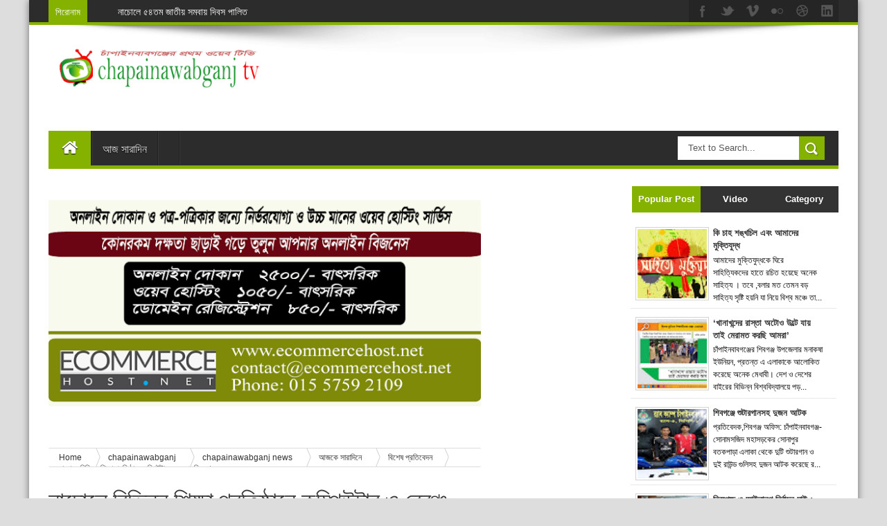

--- FILE ---
content_type: text/html; charset=UTF-8
request_url: http://www.chapainawabganjtv.com/2018/05/blog-post_3.html
body_size: 44353
content:
<!DOCTYPE html>
<html dir='ltr' xmlns='http://www.w3.org/1999/xhtml' xmlns:b='http://www.google.com/2005/gml/b' xmlns:data='http://www.google.com/2005/gml/data' xmlns:expr='http://www.google.com/2005/gml/expr'>
<head>
<link href='https://www.blogger.com/static/v1/widgets/335934321-css_bundle_v2.css' rel='stylesheet' type='text/css'/>
<head>
<script async='async' custom-element='amp-auto-ads' src='https://cdn.ampproject.org/v0/amp-auto-ads-0.1.js'>
</script>
</head>
<!--[if lt IE 9]> <script src="http://html5shiv.googlecode.com/svn/trunk/html5.js"> </script> <![endif]-->
<link href='http://fonts.googleapis.com/css?family=Oswald&ver=4.0.1' id='heading_font-css' media='all' rel='stylesheet' type='text/css'/>
<meta content='width=device-width,initial-scale=1,minimum-scale=1,maximum-scale=1' name='viewport'/>
<meta content='text/html;charset=UTF-8' http-equiv='Content-Type'/>
<meta content='IE=edge,chrome=1' http-equiv='X-UA-Compatible'/>
<meta content='text/html; charset=UTF-8' http-equiv='Content-Type'/>
<meta content='blogger' name='generator'/>
<link href='http://www.chapainawabganjtv.com/favicon.ico' rel='icon' type='image/x-icon'/>
<link href='http://www.chapainawabganjtv.com/2018/05/blog-post_3.html' rel='canonical'/>
<link rel="alternate" type="application/atom+xml" title="Chapainawabganj tv চ&#2494;&#2433;প&#2494;ইনব&#2494;বগঞ&#2509;জ&#2503;র ম&#2494;ট&#2495; ও ম&#2494;ন&#2497;ষ&#2503;র প&#2509;রত&#2495;চ&#2509;ছব&#2495; - Atom" href="http://www.chapainawabganjtv.com/feeds/posts/default" />
<link rel="alternate" type="application/rss+xml" title="Chapainawabganj tv চ&#2494;&#2433;প&#2494;ইনব&#2494;বগঞ&#2509;জ&#2503;র ম&#2494;ট&#2495; ও ম&#2494;ন&#2497;ষ&#2503;র প&#2509;রত&#2495;চ&#2509;ছব&#2495; - RSS" href="http://www.chapainawabganjtv.com/feeds/posts/default?alt=rss" />
<link rel="service.post" type="application/atom+xml" title="Chapainawabganj tv চ&#2494;&#2433;প&#2494;ইনব&#2494;বগঞ&#2509;জ&#2503;র ম&#2494;ট&#2495; ও ম&#2494;ন&#2497;ষ&#2503;র প&#2509;রত&#2495;চ&#2509;ছব&#2495; - Atom" href="https://www.blogger.com/feeds/1213008292228969462/posts/default" />

<link rel="alternate" type="application/atom+xml" title="Chapainawabganj tv চ&#2494;&#2433;প&#2494;ইনব&#2494;বগঞ&#2509;জ&#2503;র ম&#2494;ট&#2495; ও ম&#2494;ন&#2497;ষ&#2503;র প&#2509;রত&#2495;চ&#2509;ছব&#2495; - Atom" href="http://www.chapainawabganjtv.com/feeds/476180173915486727/comments/default" />
<!--Can't find substitution for tag [blog.ieCssRetrofitLinks]-->
<link href='https://blogger.googleusercontent.com/img/b/R29vZ2xl/AVvXsEicKAMnRmzfGR6LCSlD0biuVytyGw_vjh9p4gKXZwfUCs27hyg-BlqBFToBq0iQY1EpzAl3r29Wf0w6TlQpC9XX-raLgMX_18WEFH_KuE8qNTGa3GNsLqRRH7DKuWOs2HQ-UcMvT4z1Wr0/s640/Nachole%252C03-5-18.jpg' rel='image_src'/>
<meta content='http://www.chapainawabganjtv.com/2018/05/blog-post_3.html' property='og:url'/>
<meta content='নাচোলে বিভিন্ন শিক্ষা প্রতিষ্ঠানে কম্পিউটার ও ব্রেঞ্চ বিতরণ' property='og:title'/>
<meta content='chapainawabganj tv provide chapainawabganj district news and video' property='og:description'/>
<meta content='https://blogger.googleusercontent.com/img/b/R29vZ2xl/AVvXsEicKAMnRmzfGR6LCSlD0biuVytyGw_vjh9p4gKXZwfUCs27hyg-BlqBFToBq0iQY1EpzAl3r29Wf0w6TlQpC9XX-raLgMX_18WEFH_KuE8qNTGa3GNsLqRRH7DKuWOs2HQ-UcMvT4z1Wr0/w1200-h630-p-k-no-nu/Nachole%252C03-5-18.jpg' property='og:image'/>
<title>
ন&#2494;চ&#2507;ল&#2503; ব&#2495;ভ&#2495;ন&#2509;ন শ&#2495;ক&#2509;ষ&#2494; প&#2509;রত&#2495;ষ&#2509;ঠ&#2494;ন&#2503; কম&#2509;প&#2495;উট&#2494;র ও ব&#2509;র&#2503;ঞ&#2509;চ ব&#2495;তরণ - Chapainawabganj tv চ&#2494;&#2433;প&#2494;ইনব&#2494;বগঞ&#2509;জ&#2503;র ম&#2494;ট&#2495; ও ম&#2494;ন&#2497;ষ&#2503;র প&#2509;রত&#2495;চ&#2509;ছব&#2495;
</title>
<!-- Description and Keywords (start) -->
<meta content='YOUR KEYWORDS HERE' name='keywords'/>
<!-- Description and Keywords (end) -->
<meta content='নাচোলে বিভিন্ন শিক্ষা প্রতিষ্ঠানে কম্পিউটার ও ব্রেঞ্চ বিতরণ' property='og:title'/>
<meta content='http://www.chapainawabganjtv.com/2018/05/blog-post_3.html' property='og:url'/>
<meta content='article' property='og:type'/>
<meta content='https://blogger.googleusercontent.com/img/b/R29vZ2xl/AVvXsEicKAMnRmzfGR6LCSlD0biuVytyGw_vjh9p4gKXZwfUCs27hyg-BlqBFToBq0iQY1EpzAl3r29Wf0w6TlQpC9XX-raLgMX_18WEFH_KuE8qNTGa3GNsLqRRH7DKuWOs2HQ-UcMvT4z1Wr0/s640/Nachole%252C03-5-18.jpg' property='og:image'/>
<meta content='Chapainawabganj tv চাঁপাইনবাবগঞ্জের মাটি ও মানুষের প্রতিচ্ছবি' property='og:site_name'/>
<meta content='http://www.chapainawabganjtv.com/' name='twitter:domain'/>
<meta content='নাচোলে বিভিন্ন শিক্ষা প্রতিষ্ঠানে কম্পিউটার ও ব্রেঞ্চ বিতরণ' name='twitter:title'/>
<meta content='summary_large_image' name='twitter:card'/>
<meta content='https://blogger.googleusercontent.com/img/b/R29vZ2xl/AVvXsEicKAMnRmzfGR6LCSlD0biuVytyGw_vjh9p4gKXZwfUCs27hyg-BlqBFToBq0iQY1EpzAl3r29Wf0w6TlQpC9XX-raLgMX_18WEFH_KuE8qNTGa3GNsLqRRH7DKuWOs2HQ-UcMvT4z1Wr0/s640/Nachole%252C03-5-18.jpg' name='twitter:image'/>
<meta content='নাচোলে বিভিন্ন শিক্ষা প্রতিষ্ঠানে কম্পিউটার ও ব্রেঞ্চ বিতরণ' name='twitter:title'/>
<script type='application/ld+json'>{"@context":"http://schema.org","@type":"WebSite","name":"ন&#2494;চ&#2507;ল&#2503; ব&#2495;ভ&#2495;ন&#2509;ন শ&#2495;ক&#2509;ষ&#2494; প&#2509;রত&#2495;ষ&#2509;ঠ&#2494;ন&#2503; কম&#2509;প&#2495;উট&#2494;র ও ব&#2509;র&#2503;ঞ&#2509;চ ব&#2495;তরণ","url":"http://www.chapainawabganjtv.com/2018/05/blog-post_3.html","potentialAction":{"@type":"SearchAction","target":"http://www.chapainawabganjtv.com/2018/05/blog-post_3.htmlsearch?q={search_term_string}","query-input":"required name=search_term_string"}}</script>
<!-- Social Media meta tag need customer customization -->
<meta content='Facebook App ID here' property='fb:app_id'/>
<meta content='Facebook Admin ID here' property='fb:admins'/>
<meta content='@username' name='twitter:site'/>
<meta content='@username' name='twitter:creator'/>
<link href='http://fonts.googleapis.com/css?family=Fjalla+One' rel='stylesheet' type='text/css'/>
<link href='//netdna.bootstrapcdn.com/font-awesome/4.0.3/css/font-awesome.css' rel='stylesheet'/>
<style id='page-skin-1' type='text/css'><!--
/*
-----------------------------------------------
Blogger Template Style
Name:        Perfect Mag
Author :     http://www.soratemplates.com
License:     Free Version
Version:     2.0
----------------------------------------------- */
html,body,div,span,applet,object,iframe,h1,h2,h3,h4,h5,h6,p,blockquote,pre,a,abbr,acronym,address,big,cite,code,del,dfn,em,img,ins,kbd,q,s,samp,small,strike,strong,sub,sup,tt,var,b,u,i,center,dl,dt,dd,ol,ul,li,fieldset,form,label,legend,table,caption,tbody,tfoot,thead,tr,th,td,article,aside,canvas,details,embed,figure,figcaption,footer,header,hgroup,menu,nav,output,ruby,section,summary,time,mark,audio,video{margin:0;padding:0;border:0;font-size:100%;font:inherit;vertical-align:baseline;}
/* HTML5 display-role reset for older browsers */
article,aside,details,figcaption,figure,footer,header,hgroup,menu,nav,section{display:block;}body{line-height:1;display:block;}*{margin:0;padding:0;}html{display:block;}ol,ul{list-style:none;}blockquote,q{quotes:none;}blockquote:before,blockquote:after,q:before,q:after{content:&#39;&#39;;content:none;}table{border-collapse:collapse;border-spacing:0;}
/* FRAMEWORK */
.CSS_LIGHTBOX{z-index:999999!important}.CSS_LIGHTBOX_ATTRIBUTION_INDEX_CONTAINER .CSS_HCONT_CHILDREN_HOLDER > .CSS_LAYOUT_COMPONENT.CSS_HCONT_CHILD:first-child > .CSS_LAYOUT_COMPONENT{opacity:0}
body#layout {
width: 800px;
}
body#layout .back-to-top {
display: none;
}
body#layout .header {
float: left;
width: 40%;
}
body#layout .header-right {
width: 55%;
clear: none !important;
float: left !important;
}
body#layout #mywrapper {
width: 75%;
}
body#layout #post-wrapper {
width: 60%;
float: left;
}
body#layout #sidebar-narrow {
width: 22%;
max-width: 200px !important;
padding:0;
}
body#layout #sidebar-wrapper {
float: left;
display: inline-block;
width: 24%;
}
body#layout #footer-wrapper {
display: none;
}
body#layout #sidebartab {
margin: 0;
}
body#layout #bottombar {
padding: 0;
}
body#layout .tab-widget-menu {
display: none;
}
body#layout .stylebox {
width:98%;
}
body#layout #carousel {
clear: both;
}
body#layout #bottombar .left .widget,  body#layout #bottombar .center .widget,  body#layout #bottombar .right .widget {
margin: 8px 0 0;
}
body#layout div#main {
width: 100%;
}
body#layout .tagcloud a, body#layout .tagcloud1 a {
float: none;
margin: 0;
padding: 0;
}
body#layout #bottombar .left, body#layout #bottombar .center, body#layout #bottombar .right {
width: 31%;
clear: none !important;
float: left;
}
body#layout div.section{background:none!important}
body#layout div.section {
background-color: #F8F8F8;
border: 1px solid #CCC;
font-family: sans-serif;
margin: 0px 4px 8px;
overflow: visible;
padding: 4px;
position: unset!important;
clear:both;
}
body#layout #top-nav {
display: none;
}
body#layout #outer-wrapper {
width: 800px;
margin: 0;
}
.navbar, .Attribution, .quickedit {
display:none!important;
}
a.quickedit img {width:18px!important;height:18px!important;border:0!important;}
a.quickedit {background:transparent!important;}
.navbar,.post-feeds,.feed-links{display:none;
}
.section,.widget{margin:0 0 0 0;padding:0 0 0 0;
}
strong,b{font-weight:bold;
}
cite,em,i{font-style:italic;
}
a:link{color:#383838;text-decoration:none;outline:none;transition:all 0.25s;-moz-transition:all 0.25s;-webkit-transition:all 0.25s;
}
a:visited{color:#333333;text-decoration:none;
}
a:hover{color:#5A7900;text-decoration:none;
}
a img{border:none;border-width:0;outline:none;
}
abbr,acronym{border-bottom:1px dotted;cursor:help;
}
sup,sub{vertical-align:baseline;position:relative;top:-.4em;font-size:86%;
}
sub{top:.4em;}small{font-size:86%;
}
kbd{font-size:80%;border:1px solid #999;padding:2px 5px;border-bottom-width:2px;border-radius:3px;
}
mark{background-color:#ffce00;color:black;
}
p,blockquote,pre,table,figure,hr,form,ol,ul,dl{margin:1.5em 0;
}
hr{height:1px;border:none;background-color:#666;
}
/* heading */
h1,h2,h3,h4,h5,h6{font-weight:bold;line-height:normal;margin:0 0 0.6em;
}
h1{font-size:200%
}
h3{font-size:160%
}
h4{font-size:140%
}
h5{font-size:120%
}
h6{font-size:100%
}
/* list */
ol,ul,dl{margin:.5em 0em .5em 3em
}
ol{list-style:decimal outside
}
ul{list-style:disc outside
}
li{margin:.5em 0
}
dt{font-weight:bold
}
dd{margin:0 0 .5em 2em
}
/* form */
input,button,select,textarea{font:inherit;font-size:100%;line-height:normal;vertical-align:baseline;
}
textarea{display:block;-webkit-box-sizing:border-box;-moz-box-sizing:border-box;box-sizing:border-box;
}
/* code blockquote */
pre,code{font-family:&quot;Courier New&quot;,Courier,Monospace;color:inherit;
}
pre{white-space:pre;word-wrap:normal;overflow:auto;
}
/* table */
.post-body table[border=&quot;1&quot;] th, .post-body table[border=&quot;1&quot;] td, .post-body table[border=&quot;1&quot;] caption{border:1px solid;padding:.2em .5em;text-align:left;vertical-align:top;
}
.post-body table.tr-caption-container {border:1px solid #e5e5e5;
}
.post-body th{font-weight:bold;
}
.post-body table[border=&quot;1&quot;] caption{border:none;font-style:italic;
}
.post-body table{
}
.post-body td, .post-body th{vertical-align:top;text-align:left;font-size:13px;padding:3px 5px;border:1px solid #e5e5e5;
}
.post-body th{background:#f0f0f0;
}
.post-body table.tr-caption-container td {border:none;padding:8px;
}
.post-body table.tr-caption-container, .post-body table.tr-caption-container img, .post-body img {max-width:100%;height:auto;
}
.post-body td.tr-caption {color:#666;font-size:80%;padding:0px 8px 8px !important;
}
img {
max-width:100%;
height:auto;
border:0;
}
table {
max-width:100%;
}
body#layout #outer-wrapper, body#layout .post-container, body#layout .sidebar-container {
padding:0 0 0 0;
}
body#layout #header-wrapper {
padding: 0;
}
body#layout #nav {
display: none;
}
body#layout .panel {
float:left;
width:79px;
}
body#layout #content-wrapper {
padding: 0;
}
.clear {
clear:both;
}
.clear:after {
visibility:hidden;
display:block;
font-size:0;
content:" ";
clear:both;
height:0;
}
body {
background:#dddddd none repeat scroll top left;
margin:0 0 0 0;
padding:0 0 0 0;
color:#333333;
font:normal normal 13px Arial, sans-serif;
text-align:left;
background-image: url('')!important;
background-attachment: fixed;
background-position: center top;
background-color: #ddd;
background-size: auto;
}
/* outer-wrapper */
#outer-wrapper {
background:#ffffff;
max-width:1196px;
margin:0px auto;
-moz-box-shadow: 0px 0px 10px 0px rgba(0,0,0,0.5);
-webkit-box-shadow: 0px 0px 10px 0px rgba(0,0,0,0.5);
box-shadow: 0px 0px 10px 0px rgba(0,0,0,0.5);
overflow:hidden;
}
/* NAVIGATION MENU */
.top-menu {
font-size: 13px;
font-family: Arial;
margin: 0 auto;
height: 32px;
background: #2C2C2C;
border-bottom: 4px solid #85B200;
overflow: hidden;
padding: 0 28px;
font-weight: 600;
}
.menubar {
list-style-type:none;
margin:0 0 0 0;
padding:0 0 0 0;
}
.menubar li {
display:block;
float:left;
line-height:38px;
margin:0 0 0 0;
padding:0 0 0 0;
}
.menubar li a {
background: #57595A;
color: #E0E0E0;
display: block;
padding: 0 12px;
}
.menubar li a:hover {
background:#FF120C;
color:#fff;
}
ul.socialbar {
height:38px;
margin:-4px 0 0 0;
padding:0 0;
float:right;
}
ul.socialbar li {
display:inline-block;
list-style-type:none;
float:right;
margin:0 0;
padding:0 0;
border-right:none;
}
/* HEADER WRAPPER */
#header-wrapper {
margin:0 auto;
overflow:hidden;
padding: 0 28px;
min-height: 150px;
background: url(https://blogger.googleusercontent.com/img/b/R29vZ2xl/AVvXsEjZ5TupUY-hDUJv0nALmGhtDRF3Qp3ebLPn8MHmgBNjpWZrab3KxzckYwoFsYqjNo3f7Mw01ixtVCEmOPX53u6ZgxLv-MQ4XoHnKJQXLztj9u-5TeSEq_vb1leBH3bit2BtD1_AOZYer6LH/s1105/top-shadow.png) no-repeat scroll center top transparent;
}
#header-inner h1 {margin:0;padding:0;}
.header {
float: left;
width: 32.7%;
max-width: 320px;
margin: 31px 0;
}
.header h1.title,.header p.title {
font:normal bold 24px Fjalla One, Arial, Helvetica, sans-serif;
margin:0 0 0 0;
text-transform:uppercase;
}
.header .description {
color:#555555;
}
.header a {
color:#333333;
}
.header a:hover {
color:#999;
}
.header img {
display:block;
}
.header-right {
float:right;
padding:0;
overflow:hidden;
margin:29px 0;
width:72.8%;
max-width:728px;
}
.header-right img {
display:block;
}
#nav {
text-transform: uppercase;
height: 48px;
line-height: 48px;
background: #2c2c2c;
margin: 0 auto;
min-height: 50px;
border-bottom: 5px solid #85B200;
z-index: 12;
/* padding: 0 27px; */
width: 1140px;
}
.menubar2 {
list-style: none;
margin:0 0 0 0;
*zoom: 1;
float:left;
}
.menubar2:before,
.menubar2:after {
content: " ";
display: table;
}
.menubar2:after {
clear: both;
}
.menubar2 ul {
list-style: none;
margin:0 0 0 0;
width:12em;
}
.menubar2 a {
display:block;
padding:0 15px;
}
.menubar2 li {
position: relative;
margin:0 0;
padding: 0 1px 0 0;
border: 1px solid #222222;
border-width: 0 0 0 1px;
}
.menubar2 > li {
float: left;
}
.menubar2 > li > a {
display: block;
height:50px;
line-height:50px;
font-size: 16px;
text-decoration: none;
color: #57595a;
font-family: Oswald, 'Droid Sans', sans-serif;
color: #ddd;
padding: 0 14px;
text-shadow: 0 1px 1px #000;
border-left: 1px solid #383838;
}
.menubar2 > li > a.active {
background: #85B200;
color: #fff;
border-left: none;
margin-left: -1px;
}
.menubar2 > li:hover > a {
background:#85B200;
color:#fff;
}
.menubar2 li ul {
background: #2c2c2c;
display:block;
position:absolute;
left:0;
z-index:999999999999999;
visibility:hidden;
opacity:0;
-webkit-transition:all .25s ease-out;
-moz-transition:all .25s ease-out;
-ms-transition:all .25s ease-out;
-o-transition:all .25s ease-out;
transition:all .25s ease-out;
}
.menubar2 li li ul {
left:100%;
top:-1px;
}
.menubar2 > li.hover > ul {
visibility:visible;
opacity:10;
}
.menubar2 li li.hover ul {
visibility:visible;
opacity:10;
}
.menubar2 li li a {
display: block;
position: relative;
z-index: 100;
line-height: 32px;
border-bottom: 1px solid #222;
font-size: 16px;
padding: 2px 4px 2px 12px;
text-decoration: none;
color: #ddd;
font-family: Oswald, 'Droid Sans', sans-serif;
}
.menubar2 li li a:hover {
color:#fff;
}
.menubar2 li li li a {
color: #e0dfdf;
font-family: 'Droid Sans', sans-serif;
text-shadow: 0 1px 1px #4B4B4B;
z-index:20;
}
i.fa.fa-home {
font-size: 25px;
padding: 12px 5px;
}
/* CONTENT WRAPPER */
#content-wrapper {
background-color:transparent;
margin: 0 auto;
padding: 10px 28px 0;
word-wrap:break-word;
}
.largebanner {
background:#fff;
border-right:1px solid #e5e5e5;
border-bottom:1px solid #e5e5e5;
border-left:1px solid #e5e5e5;
}
.largebanner .widget {
padding:15px 14px;
overflow:hidden;
}
.largebanner img, .largebanner iframe{
display:block;
max-width:100%;
border:none;
overflow:hidden;
}
/* POST WRAPPER */
#post-wrapper {
background:transparent;
float:left;
width:645px;
max-width:645px;
margin: 0 10px 10px 0;
}
.post-container {
padding:15px 0px 0 0;
}
.breadcrumbs {border-bottom: 1px solid #DDDDDD;border-radius: 2px 2px 2px 2px;border-top: 1px solid #DDDDDD;font-size: 90%;height: 16px;margin-bottom: 10px;margin-top: 1px;overflow: hidden;padding: 5px;}
.breadcrumbs > span {background: url("https://blogger.googleusercontent.com/img/b/R29vZ2xl/AVvXsEjGrrYg_Ty5zcJ7UMzYrlM3KNmZtD1NKYK-YYhVcGG_T0MQdBbIF8oJGlzUj5SFyzUYZZP0lyOozQ_pkLlGY2dP0M31jY5S7j3cU8a0NIAkRr02q3dRNH1miEu-rYMoHOaggZn443jmttE/s200/bc_separator.png") no-repeat scroll right center transparent;padding: 10px 25px 10px 10px;}
.breadcrumbs > span:last-child {background: none repeat scroll 0 0 transparent;color: #333333;}
.breadcrumbs a {color: #333333;}
.post {
background:#ffffff;
margin:0 0 15px;
padding:15px 0;
border-bottom: 1px solid #E2E2E2;
}
.post-body {
line-height:1.6em;
}
h2.post-title, h1.post-title {
font:normal normal 20px Fjalla One, Helvetica, Arial, sans-serif;
}
h2.post-title a, h1.post-title a, h2.post-title, h1.post-title {
color:#383838;
}
h2.post-title a:hover, h1.post-title a:hover {
color:#0072C6;
}
.img-thumbnail {
background:#fbfbfb url(https://blogger.googleusercontent.com/img/b/R29vZ2xl/AVvXsEhzrGEv7kAy0cg-eKMcEulj7OvohQwQGtAWNqKhMDE2v1XT_1LOx2Znz8UT7kMtj2k8-vBaz_KaQtR3Z1Ga14nJCi-idAlio9DjGV6pnAzviWf5emySHgfmtQ9EVdqY9EubaiIZLhm0Nx_q/w200-c-h140/no-image.png) no-repeat center center;
position:relative;
float:left;
width:200px;
height:150px;
margin:0 15px 0 0;
}
.img-thumbnail img {
width:200px;
height:150px;
}
span.rollover {
}
span.rollover:before {
content:"";
position: absolute;
width:24px;
height:24px;
margin:-12px;
top:50%;
left:50%;
}
span.rollover:hover {
opacity: .7;
-o-transition:all 1s;
-moz-transition:all 1s;
-webkit-transition:all 1s;
}
.post-info {
background: transparent;
margin: 0 0 12px;
color: #666666;
font-size: 11px;
padding: 5px 0;
border-bottom: 1px dotted #dedede;
border-top: 1px dotted #dedede;
}
.post-info a {
display:inline-block;
color:#666666;
}
.author-info, .time-info, .comment-info, .label-info, .review-info {
margin-right:12px;
display:inline;
}
a.readmore {
display:inline-block;
margin:15px 0 0;
background-color:#ffffff;
border:1px solid #dddddd;
padding:0px 10px;
line-height:26px;
color:#333333;
font-size:11px;
font-weight:bold;
text-transform:uppercase;
}
a.readmore:hover  {
border:1px solid #aaaaaa;
}
/* Page Navigation */
.pagenavi {
clear:both;
margin:-5px 0 10px;
text-align:center;
font-size:11px;
font-weight:bold;
text-transform:uppercase;
}
.pagenavi span,.pagenavi a {
padding:6px 10px;
margin-right:3px;
display:inline-block;
color:$(readmore.color);
background-color:$(readmore.background.color);
border: 1px solid $(readmore.border.color);
}
.pagenavi .current, .pagenavi .pages, .pagenavi a:hover {
border: 1px solid $(readmore.hover.color);
}
.pagenavi .pages {
display:none;
}
/* SIDEBAR WRAPPER */
#sidebar-wrapper {
background:transparent;
float:right;
width:30%;
max-width:300px;
margin:0 auto;
}
.sidebar-container {
padding:15px 0;
}
.sidebar h2, .panel h2 {
color:#333333;
margin:0 0 10px 0;
padding:6px 0;
text-transform:uppercase;
position:relative;
border-bottom: 4px solid #333;
}
#sidebar h2 span, #sidebar-narrow h2 span {
color: #333;
font-size: 16px;
font-family: Oswald,'Droid Arabic Kufi', Helvetica, Georgia, serif;
font-weight: 600;
}
#bottombar h2 span {
color: #ddd;
font-size: 16px;
font-family: Oswald,'Droid Arabic Kufi', Helvetica, Georgia, serif;
font-weight: 600;
}
#related-posts h2 span:after,#sidebar h2 span:after,#bottombar h2 span:after,#sidebar-narrow h2 span:after {
}
.sidebar h2:after, .panel h2:after {
content: " ";
width:90px;
height: 0px;
position: absolute;
left: 0;
bottom: -2px;
}
.sidebar .widget {
margin:0 0 15px;
}
.sidebar ul, .sidebar ol {
list-style-type:none;
margin:0 0 0 0;
padding:0 0 0 0;
}
.sidebar li {
margin:5px 0;
padding:0 0 0 0;
}
/* Recent Post */
.recent-post-title {
background: transparent;
margin:0 0 15px;
padding:0;
position:relative;
border-top: 5px solid #85B200;
margin-bottom: -40px;
}
.recent-post-title span {
background: #85B200;
padding: 7px 10px;
font-size: 15px;
z-index: 999;
position: relative;
}
.recent-post-title h2 {
background: transparent;
color: #fff;
font-size: 18px;
font-family: Oswald,'Droid Arabic Kufi', Helvetica, Georgia, serif;
font-weight: normal;
}
.recent-post-title h2 a {
color:#ffffff;
}
.stylebox {
float:left;
width:50%;
margin:0 0;
}
.stylebox .widget {
padding:0 15px 15px 0;
}
.stylebox .widget-content {
background:#ffffff;
}
.stylebox ul {
list-style-type:none;
margin:0 0 0 0;
padding:0 0 0 0;
}
.stylebox1 {
float:left;
width:98%;
margin:0 0;
}
.stylebox1 .widget {
padding:0 0px 15px 0;
}
.stylebox1 .widget-content {
background:#ffffff;
}
.stylebox1  ul {
list-style-type:none;
margin:0 0 0 0;
padding:0 0 0 0;
}
/* Recent Post */
ul.xpose_thumbs {
margin:0 0 0 0;
}
ul.xpose_thumbs li {
font-size:12px;
min-height:68px;
margin:0 0 8px;
padding:0 0 8px;
border-bottom:1px dotted #e5e5e5;
}
ul.xpose_thumbs .xpose_thumb {
position:relative;
background:#fbfbfb;
margin:3px 0 10px 0;
width:100%;
height:50px;
padding-bottom:46%;
overflow:hidden;
}
ul.xpose_thumbs .xpose_thumb img {
height:auto;
width:100%;
}
ul.xpose_thumbs1 {
margin:0 0 0 0;
width:100%;
float:left;
}
ul.xpose_thumbs1 li {
font-size:12px;
min-height:68px;
margin:0 0 8px;
padding:0 0 8px;
}
ul.xpose_thumbs1 .xpose_thumb {
position: relative;
background: #fbfbfb;
margin: 3px 0 10px 0;
width: 49%;
float: left;
height: 210px;
overflow:hidden;
}
ul.xpose_thumbs1 .xpose_thumb img {
height:auto;
width:100%;
}
ul.xpose_thumbs2 {
font-size:13px;
}
ul.xpose_thumbs2 li {
padding:0 0;
min-height:85px;
font-size:11px;
margin: 0 0 8px;
padding: 0 0 8px;
border-bottom:1px dotted #e5e5e5;
}
ul.xpose_thumbs2 .xpose_thumb2 {
background:#fbfbfb;
float:left;
margin:3px 14px 0 0;
height:80px;
width:80px;
}
ul.xpose_thumbs2 .xpose_thumb2 img {
height:80px;
width:80px;
}
.rightm {
/* margin-left: 33px; */
width: 49%;
float: right;
margin-top: 10px;
}
span.xpose_title {
display: block;
margin: 0 0 5px;
line-height: 1.4em;
font-family: Oswald,'Droid Arabic Kufi', Helvetica, Georgia, serif;
font-size: 22px;
font-weight: normal;
}
span.xpose_title2 {
font-size:18px;
}
span.rp_summary {
display:block;
margin:6px 0 0;
color:#666666;
}
span.xpose_meta {
font-size: 13px;
line-height: 24px;
color: #aaa;
font-family: Arial,'Droid Arabic Kufi', Helvetica, Georgia, serif;
}
span.xpose_meta a {
color:#aaa !important;
display:inline-block;
}
span.xpose_meta_date, span.xpose_meta_comment, span.xpose_meta_more  {
display:inline-block;
margin-right:8px;
}
span.xpose_meta_date:before {
content: "\f073";
font-family: FontAwesome;
font-style: normal;
font-weight: normal;
text-decoration: inherit;
padding-right:4px;
}
span.xpose_meta_comment:before  {
content: "\f086";
font-family: FontAwesome;
font-style: normal;
font-weight: normal;
text-decoration: inherit;
padding-right:4px;
}
span.xpose_meta_more:before {
content: "\f0a9";
font-family: FontAwesome;
font-style: normal;
font-weight: normal;
text-decoration: inherit;
padding-right:4px;
}
ul.xpose_thumbs2 li a:hover, ul.xpose_thumbs li a:hover {
color:#7f0906;
}
ul.xpose_thumbs22 {
font-size:13px;
width:100%;
float:right;
}
ul.xpose_thumbs22 li {
padding:0 0;
min-height: 82px;
font-size: 11px;
margin: 0 0 8px;
width: 35%;
float: left;
padding: 0 0 8px;
border-bottom: 1px dotted #e5e5e5;
}
ul.xpose_thumbs22 .xpose_thumb2 {
background:#fbfbfb;
float:left;
margin:3px 14px 0 0;
height:80px;
width:80px;
}
ul.xpose_thumbs22 .xpose_thumb2 img {
height:80px;
width:80px;
}
span.xpose_title {
display: block;
margin: 0 0 5px;
line-height: 1.4em;
font-family: Oswald,'Droid Arabic Kufi', Helvetica, Georgia, serif;
font-size: 22px;
font-weight: normal;
}
span.xpose_title2 {
font-size:18px;
}
span.rp_summary {
display:block;
margin:6px 0 0;
color:#666666;
}
span.xpose_meta {
font-size: 13px;
line-height: 24px;
color: #aaa;
font-family: Arial,'Droid Arabic Kufi', Helvetica, Georgia, serif;
}
span.xpose_meta a {
color:#aaa !important;
display:inline-block;
}
span.xpose_meta_date, span.xpose_meta_comment, span.xpose_meta_more  {
display:inline-block;
margin-right:8px;
}
span.xpose_meta_date:before {
content: "\f073";
font-family: FontAwesome;
font-style: normal;
font-weight: normal;
text-decoration: inherit;
padding-right:4px;
}
span.xpose_meta_comment:before  {
content: "\f086";
font-family: FontAwesome;
font-style: normal;
font-weight: normal;
text-decoration: inherit;
padding-right:4px;
}
span.xpose_meta_more:before {
content: "\f0a9";
font-family: FontAwesome;
font-style: normal;
font-weight: normal;
text-decoration: inherit;
padding-right:4px;
}
ul.xpose_thumbs22 li a:hover, ul.xpose_thumbs li a:hover {
color:#5A7900;
}
/* BOTTOMBAR */
#bottombar {
background: #353535;
overflow: hidden;
margin: 0 auto;
padding: 15px 28px;
color: #dddddd;
}
#bottombar .left {
float:left;
width:34%;
}
#bottombar .center {
float:left;
width:34%;
}
#bottombar .right {
float:right;
width:32%;
}
#bottombar .left .widget, #bottombar .center .widget {
margin:0 15px 15px 0;
}
#bottombar .right .widget {
margin:0 0 15px 0;
}
#bottombar h2 {
font: normal bold 13px Arial, sans-serif;
margin: 0 0 10px 0;
padding: 6px 0;
text-transform: uppercase;
position: relative;
color: #eeeeee;
border-bottom: 3px solid #666;
padding: 10px 0;
}
#bottombar ul, #bottombar ol {
list-style-type:none;
margin:0 0 0 0;
padding:0 0 0 0;
}
#bottombar li {
margin:5px 0;
padding:0 0 0 0;
}
#bottombar ul li:before {
color:#eeeeee !important;
}
#bottombar a {
color:#dddddd;
}
#bottombar a:hover {
color:#ffffff;
}
/* FOOTER */
#footer-wrapper {
background:#353535;
margin:0 auto;
padding:8px 20px;
overflow:hidden;
color:#eeeeee;
font-size:12px;
border-top: 4px solid #85B200;
}
.footer-left {
float:left;
margin:10px;
}
.footer-right {
float:right;
margin:10px;
}
#footer-wrapper a {
color:#eeeeee;
}
#footer-wrapper a:hover {
color:#ffffff;
}
/* CUSTOM WIDGET */
.widget ul {
line-height:1.4em;
}
/* Tab Menu */
.set, .panel {
margin: 0 0;
}
.tabs .panel {
padding:0 0;
}
.tabs-menu {
border-bottom:3px solid #E73138;
padding: 0 0;
margin:0 0;
}
.tabs-menu li {
font:normal bold 12px Arial, sans-serif;
display: inline-block;
*display: inline;
zoom: 1;
margin: 0 3px 0 0;
padding:10px;
background:#fff;
border:1px solid #e5e5e5;
border-bottom:none !important;
color:#333333;
cursor:pointer;
position:relative;
}
.tabs-menu .active-tab {
background:#E73138;
border:1px solid #E73138;
border-bottom:none !important;
color:#fff;
}
.tabs-content {
padding:10px 0;
}
.tabs-content .widget li {
float:none !important;
margin:5px 0;
}
.tabs-content .widget ul {
overflow:visible;
}
/* label
.label-size-1,.label-size-2,.label-size-3,.label-size-4,.label-size-5 {
font-size:100%;
filter:alpha(100);
opacity:10
}
.cloud-label-widget-content{
text-align:left
}
.label-size {
background:#E73037;
display:block;
float:left;
margin:0 3px 3px 0;
color:#ffffff;
font-size:11px;
text-transform:uppercase;
}
.label-size a,.label-size span{
display:inline-block;
color:#ffffff !important;
padding:6px 8px;
font-weight:bold;
}
.label-size:hover {
background:#333333;
}
.label-count {
white-space:nowrap;
padding-right:3px;
margin-left:-3px;
background:#333333;
color:#fff !important;
}
.label-size {
line-height:1.2
}*/
/* Custom CSS for Blogger Popular Post Widget */
.PopularPosts ul,
.PopularPosts li,
.PopularPosts li img,
.PopularPosts li a,
.PopularPosts li a img {
margin:0 0;
padding:0 0;
list-style:none;
border:none;
background:none;
outline:none;
}
.PopularPosts ul {
margin:.5em 0;
list-style:none;
color:black;
counter-reset:num;
}
.PopularPosts ul li img {
display:block;
margin:0 .5em 0 0;
width:65px;
height:65px;
float:left;
}
.PopularPosts ul li {
margin:0 10% .4em 0 !important;
padding:.5em 1.5em .5em .5em !important;
counter-increment:num;
position:relative;
}
#bottombar .PopularPosts .item-title {
padding-bottom: .2em;
font-size: 16px;
font-weight: normal;
}
/* Set color and level */
.PopularPosts ul li {margin-right:1% !important}
.PopularPosts .item-thumbnail {
margin:0 0 0 0;
}
.PopularPosts .item-snippet {
font-size:11.5px;
}
.profile-img{
display:inline;
opaciry:10;
margin:0 6px 3px 0;
}
/* back to top */
#back-to-top {
background:#353738;
color:#ffffff;
padding:8px 10px;
font-size:24px;
}
.back-to-top {
position:fixed !important;
position:absolute;
bottom:20px;
right:20px;
z-index:999;
}
/* ==== Related Post Widget Start ==== */
#related-posts h2 > span{
padding: 8px 10px;
}
#related-posts{
float:left;
width:auto;
margin-bottom:40px;
}
#related-posts h2{
background: #85B200;
padding: 8px 0;
font: normal normal 18px Oswald;
text-transform: uppercase;
font: normal bold 12px Arial, sans-serif;
text-align: left;
color: #fff;
margin-bottom: 5px;
}
#related-posts a {
width: 200px;
text-decoration: none;
margin: 0 7px 7px 0;
float: left;
}
#related-posts .related_img {
padding:0px;
width:100%;
height:140px;
}
#related-posts #r-title {
width: 85%;
padding: 10px 0px 22px;
padding-right: 10px;
color: #fff;
height: 25px;
text-align: left;
margin: -63px 0px 0px 0px;
font: normal 15px Oswald, sans-serif;
line-height: 20px;
background: rgba(35, 35, 35, 0.9) none repeat scroll 0% 0%;
opacity: 0.9;
filter: alpha(opacity = 70);
}
#related-posts h8 {
padding-left: 14px;
display: inline-block;
}
#related-posts .related_img:hover{
opacity:.7;
filter:alpha(opacity=70);
-moz-opacity:.7;
-khtml-opacity:.7;
}
/* share buttons */
.share-buttons-box {
height: 67px;
background: url(https://blogger.googleusercontent.com/img/b/R29vZ2xl/AVvXsEgez2TBol7XRVQqo2oaSLFioflC8WlxDqiJoUYNQlUTsvp6C9_TsLwFCfsXqbC-xrnJTt8OJZZdRyUgCasI3iD4xMXCe68afQUiRGpPhXNwVrufRq86Qu7o_I25g6KKEvRbULEQPecumerE/s1600/share.png) no-repeat 330px 10px;
margin:20px 0 15px;
overflow:hidden;
}
.share-buttons {
margin:0 0;
height:67px;
float:left;
}
.share-buttons .share {
float:left;
margin-right:10px;
display:inline-block;
}
/* error and search */
.status-msg-wrap {
font-size:120%;
font-weight:bold;
width:100%;
margin:20px auto;
}
.status-msg-body {
padding:20px 2%;
width:96%;
}
.status-msg-border {
border:1px solid #e5e5e5;
opacity:10;
width:auto;
}
.status-msg-bg {
background-color:#ffffff;
}
.status-msg-hidden {
padding:20px 2%;
}
#ArchiveList ul li:before {
content:"" !important;
padding-right:0px !important;
}
/* facebook comments */
.fb-comments{width: 100% !important;}
.fb-comments iframe[style]{width: 100% !important;}
.fb-like-box{width: 100% !important;}
.fb-like-box iframe[style]{width: 100% !important;}
.fb-comments span{width: 100% !important;}
.fb-comments iframe span[style]{width: 100% !important;}
.fb-like-box span{width: 100% !important;}
.fb-like-box iframe span[style]{width: 100% !important;
}
.rich-snippet {
padding:10px;
margin:15px 0 0;
border:3px solid #eee;
font-size:12px;
}
/*-------sidebar----------------*/
.sidebar-narrow{margin:0}
#sidebar-narrow .widget{margin-bottom:30px;}
#sidebar-narrow{float:left;width:160px;margin-right: 14px;
padding: 16px 10px 0 0px;}
div#main {
width: 624px;
}
div#mywrapper {
float: left;
width: 840px;
}
#sidebartab {
margin-bottom: 15px;
margin-top: -8px;
}
.tab-widget-menu {
height: 46px;
margin: 0;
padding: 8px 0 0 2px;
}
#sidebartab .widget {
margin-bottom: 0;
padding-bottom: 0;
}
#sidebartab .h2title {
display: none;
}
#sidebartab .h2titlesmall {
display: none;
}
#sidebartab .widget-content {
box-shadow: none;
-moz-box-shadow: none;
-webkit-box-shadow: none;
border: 0;
}
.tab-widget-menu ul, .tab-widget-menu li {
list-style: none;
padding: 0;
margin: 0;
}
.tab-widget-menu li {
background: #333;
bottom: -2px;
color: #FFF;
cursor: pointer;
float: left;
height: 38px;
line-height: 38px;
margin: -2px 0px 0 0px;
padding: 0;
position: relative;
text-align: center;
width: 33.3%;
z-index: 2;
color: white;
font-size: 13px;
font-weight: bold;
font-family: Arial,'Droid Arabic Kufi', Helvetica, Georgia, serif;
}
.tab-widget-menu li.selected {
background: #85B200;
border-width: 1px 1px 3px;
color: #FFF;
margin-top: -2px;
}
#sidebartab .h2title, #sidebartab h2 {
display: none;
}
#sidebartab .h2titlesmall, #sidebartab h2 {
display: none;
}
#sidebartab .widget-content img {
padding: 2px;
border: 1px solid lightGrey;
width: 100px;
height: 100px;
}
#sidebartab .popular-posts li {
background: none repeat scroll 0 0 transparent;
border-bottom: 1px solid #E9E9E9;
overflow: hidden;
padding: 10px 0;
}
.PopularPosts img:hover, #sidebartab .widget-content img:hover {
-khtml-opacity: 0.4;
-moz-opacity: 0.4;
opacity: 0.4;
}
#sidebarlab .sidebar li a:hover {
color: #fff;
background: #222;
}
.PopularPosts a {font-weight:bold;}
.tagcloud a {
background: #e4e4e4;
color: #888;
display: block;
float: left;
font-size: 14px!important;
line-height: 12px;
margin: 0 2px 2px 0;
padding: 12px 17px;
}
.tagcloud a:link {
color: #888;
}
.tagcloud a:hover {
background: #85B200;
color: #fff;
}
.tagcloud1 a {
background: #434343;
color: #888;
display: block;
float: left;
font-size: 14px!important;
line-height: 12px;
margin: 0 2px 2px 0;
padding: 12px 17px;
}
.tagcloud1 a:link {
color: #888;
}
.tagcloud1 a:hover {
background: #7BA500;
color: #fff;
}
.showpageArea a {
clear:both;
margin:-5px 0 10px;
text-align:center;
font-size:11px;
font-weight:bold;
text-transform:uppercase;
}
.showpageNum a {
padding:6px 10px;
margin-right:3px;
display:inline-block;
color:#333333;
background-color:#ffffff;
border: 1px solid #dddddd;
}
.showpageNum a:hover {
border: 1px solid #aaaaaa;
}
.showpagePoint {
padding:6px 10px;
margin-right:3px;
display:inline-block;
color:#333333;
background-color:#ffffff;
border: 1px solid #aaaaaa;
}
.showpageOf {
display:none;
}
.showpage a {
padding:6px 10px;
margin-right:3px;
display:inline-block;
color:#333333;
background-color:#ffffff;
border: 1px solid #dddddd;
}
.showpage a:hover {
border: 1px solid #aaaaaa;
}
.showpageNum a:link,.showpage a:link {
text-decoration:none;
color:#666;
}
.demo {
border-radius: 3px;
padding: 8px 12px;
background: #e74c3c;
color: #fff !important;
transition: background-color 1s 0s ease-out;
}
.download {
border-radius: 3px;
padding: 8px 12px;
background: #3498db;
color: #fff !important;
transition: background-color 1s 0s ease-out;
}
.buton a {
color: #fff;
}
.demo:hover {
background: #c0392b;
color: #fff;
}
.download:hover {
background: #2980b9;
color: #fff;
}
#Attribution1 {
height:0px;
visibility:hidden;
display:none
}
.author-avatar img{border:1px solid #ccc;padding:4px;background:#fff;float:left;margin:0 10px 5px 0;border:50%;box-shadow:0 0 3px 0 #b5b5b5;-moz-box-shadow:0 0 3px 0 #b5b5b5;-webkit-box-shadow:0 0 3px 0 #b5b5b5}
#author-box h3 {
padding-bottom: 5px;
border-bottom: 4px solid #333;
font-size: 18px;
font-family: Oswald,arial,Georgia,serif;
}
.share-post {
font-size: 13px;
margin-top: 15px;
}
.share-post li {
float: left;
}
.share-post a {
display: block;
margin-right: 10px;
text-indent: -9999px;
margin-left: 12px;
background: url(https://blogger.googleusercontent.com/img/b/R29vZ2xl/AVvXsEiJkNxBFSuWkr1zdOWnq02wrOnufm8850QBmqFfmzT94fKdxNFN_xefucMPuhUdjvvCzbUnrTrhrTkjrdd2TWhKiLQokT1MQ8Bvfnr_GapZMfXfzvzdrefOI-p_2bGKFrLFvQ2f-IRDF4g/s1600/single-share.png) no-repeat;
-webkit-transition: opacity .2s;
-moz-transition: opacity .2s;
-o-transition: opacity .2s;
transition: opacity .2s;
}
.share-post a:hover {
opacity: .7;
}
.share-post
.facebook a {
width: 7px;
}
.share-post
.twitter a {
width: 18px;
background-position: -47px 0;
}
.share-post
.google a {
width: 14px;
background-position: -105px 0;
}
.share-post
.pinterest a {
width: 11px;
background-position: -159px 1px;
}
/*** Share Post Styling ***/
#share-post {
width: 100%;
overflow: hidden;
margin-top: 20px;
}
#share-post a {
display: block;
height: 32px;
line-height: 32px;
color: #fff;
float: left;
padding-right: 10px;
margin-right: 10px;
margin-bottom: 25px;
}
#share-post
.facebook {
background-color: #436FC9;
}
#share-post
.twitter {
background-color: #40BEF4;
}
#share-post
.google {
background-color: #EC5F4A;
}
#share-post
span {
display: block;
width: 32px;
height: 32px;
float: left;
margin-right: 10px;
background: url(https://blogger.googleusercontent.com/img/b/R29vZ2xl/AVvXsEiJkNxBFSuWkr1zdOWnq02wrOnufm8850QBmqFfmzT94fKdxNFN_xefucMPuhUdjvvCzbUnrTrhrTkjrdd2TWhKiLQokT1MQ8Bvfnr_GapZMfXfzvzdrefOI-p_2bGKFrLFvQ2f-IRDF4g/s1600/single-share.png) no-repeat;
}
#share-post
.facebook span {
background-color: #3967C6;
}
#share-post
.twitter span {
background-color: #26B5F2;
background-position: -72px 0;
}
#share-post
.google span {
background-color: #E94D36;
background-position: -144px 0;
}
/* Search Box
----------------------------------------------- */
#searchformfix
{
float:right;
overflow:hidden;
position:relative;
margin-right: 20px;
}
#searchform
{
margin:8px 0 0;
padding:0;
}
#searchform fieldset
{
padding:0;
border:none;
margin:0;
}
#searchform input[type="text"]{
background:#fff; border:none;
float:left; padding:0px 10px 0px 15px;
margin:0px; width:150px; height:34px;
line-height:34px;
transition:all 600ms cubic-bezier(0.215,0.61,0.355,1) 0s;
-moz-transition:all 300ms cubic-bezier(0.215,0.61,0.355,1) 0s;
-webkit-transition:all 600ms cubic-bezier(0.215,0.61,0.355,1) 0s;
-o-transition:all 600ms cubic-bezier(0.215,0.61,0.355,1) 0s; color:#585858}
#searchform input[type=text]:hover,#searchform input[type=text]:focus
{
width:200px;
}
#searchform input[type=submit]
{
background:url(https://blogger.googleusercontent.com/img/b/R29vZ2xl/AVvXsEghkR7PwWKPIVubgjz-5sD1luu5CIwC6XbWejAiB9yfaHptYUmlfCSsazXu5OfJSjaKD0uj4nD70vSExD6Glf0-BQMUlT6Mcy160DDxkDhu7Igfp-Kn4BkAqlXeTqsaLR0t-93QjUhmPwfp/s1600/icon-search.png) center 9px no-repeat;
cursor:pointer;
margin:0;
padding:0;
width:37px;
height:34px;
line-height:34px;
background-color:#85B200;
}
input[type=submit]
{
padding:4px 17px;
color:#ffffcolor:#585858;
text-transform:uppercase;
border:none;
font-size:20px;
background:url() bottom repeat-x;
cursor:pointer;
margin-top:10px;
float:left;
overflow:visible;
transition:all .3s linear;
-moz-transition:all .3s linear;
-o-transition:all .3s linear;
-webkit-transition:all .3s linear;
}
#searchform input[type=submit]:hover
{
background-color:#333;
}
.selectnav {
display:none;
}
/*---Flicker Image Gallery-----*/
.flickr_plugin {
width: 100%;
}
.flickr_badge_image {
float: left;
height: 70px;
margin: 10px 5px 0px 5px;
width: 70px;
}
.flickr_badge_image a {
display: block;
}
.flickr_badge_image a img {
display: block;
width: 100%;
height: auto;
-webkit-transition: opacity 100ms linear;
-moz-transition: opacity 100ms linear;
-ms-transition: opacity 100ms linear;
-o-transition: opacity 100ms linear;
transition: opacity 100ms linear;
}
.flickr_badge_image a img:hover {
opacity: .5;
}
div#act {
display: none;
}
#sidebar-narrow .list-label-widget-content li {
display: block;
position: relative;
color:#555555;
}
#sidebar-narrow .list-label-widget-content li a:hover {
color:#fff;
}
#sidebar-narrow .list-label-widget-content li:hover {
color:#333;
}
#sidebar-narrow .list-label-widget-content li:hover > a {
color: #333;
}
#sidebar-narrow .list-label-widget-content li a {
font-size: 16px;
font-family: Oswald,'Droid Arabic Kufi', Helvetica, Georgia, serif;
font-weight: normal;
}
#sidebar-narrow .list-label-widget-content li a:first-child {
text-transform: capitalize;
}
#sidebar-narrow .list-label-widget-content li span:last-child {
color: #949494;
font-size: 12px;
font-weight: bold;
position: absolute;
right: 0;
top: 0;
}
#sidebar-narrow .list-label-widget-content li:hover span:last-child {
text-decoration: underline;
}
/***** Social link*****/
ul.socialbar li,ul.socialbar li{
float: left;
margin-right: 0px;
margin-bottom:0px;
padding: 0px;
display:block;
width: auto;
background:#252525;
}
ul.socialbar li a, ul.socialbar li a, a.soc-follow {
display: block;
float: left;
margin: 0;
padding: 0;
width: 34px;
height: 36px;
margin-right: 2px;
margin-bottom: 0px;
text-indent: -9999px;
-webkit-transition: all 0.3s ease 0s;
-moz-transition: all 0.3s ease 0s;
-ms-transition: all 0.3s ease 0s;
-o-transition: all 0.3s ease 0s;
transition: all 0.3s ease 0s;
}
a.soc-follow.dribbble {
background: url(https://blogger.googleusercontent.com/img/b/R29vZ2xl/AVvXsEg7Eoqur60g4mA9QduIIfywrYLLzNu-Or0uxz7a8xvt39stc5QQujs4nT2dbNJefj2mGUTGd9-aYZj9jngkCMbc0dJDQHcrH7PEXq4HqI5kHfEaGMKggM_NFLIpmufycYC2abg-dp2KEtc/s1600/dribbble.png) no-repeat 0 0;
}
a.soc-follow.dribbble:hover {
background-color: #ef5b92;
}
a.soc-follow.facebook {
background: url(https://blogger.googleusercontent.com/img/b/R29vZ2xl/AVvXsEjaggtSCcyLj_Bn5ri42KrVtX-uH-ydfl7FyBtd3nNLwAVpdVq3hMmXFW8Z3y1layTmkNTgU9SaLWvsOPasjcMiSWetsg7P5juoOGwVwDjG90TMOnd8MEwsA9EtA7hS3D30-E6gJzNfKZ0/s1600/facebook.png) no-repeat 0 0;
}
a.soc-follow.facebook:hover{
background-color: #3b5998;
}
a.soc-follow.flickrs {
background: url(https://blogger.googleusercontent.com/img/b/R29vZ2xl/AVvXsEgebcFLJ5o_s0AGEpm4j3JDCLpjxqhzi4RZKOiNjxEuQboVS2Y7ybmMaYBKtAT3rzRaDIPo1J3lI11ORjZfmIUTlm_v2pJmfST97JEh4QKdBTmWWgvKSnrxeiGdqpJ6QpnrQ0gmBCjFqS4/s1600/flickr.png) no-repeat 0 0;
}
a.soc-follow.flickrs:hover {
background-color: #f1628b;
}
a.soc-follow.linkedin {
background: url(https://blogger.googleusercontent.com/img/b/R29vZ2xl/AVvXsEitgg_7LOeTQWkc-FIvYugQ0XCIMYsjOzSGLN0DVticdjuk7AOZ-sxyaZQO-sMhGvhJhLjSUDJsCCVFGXwy7FxKgfCUJXxbAmPS3Vgz8mcU9wdkc-2vob8Db0Z0EW2WSHkxGmJuOZQqrzE/s1600/linkedin.png) no-repeat 0 0;
}
a.soc-follow.linkedin:hover {
background-color: #71b2d0;
}
a.soc-follow.twitter {
background: url(https://blogger.googleusercontent.com/img/b/R29vZ2xl/AVvXsEgQcqe-JL9hG1-s5aQPGNCdPnqB8oqHaWvyRbg-FZLPf-5kCyRPJjdLPNQDJZVx1G_eX-zkXDfxr-ZAVGJdvOBgihj06_pjHJ-T26Kb23r0DKCTHGR9dTItroJXkMyvVN8V2ghLsp7J4qw/s1600/twitter.png) no-repeat 0 0;
}
a.soc-follow.twitter:hover {
background-color: #48c4d2;
}
a.soc-follow.vimeo {
background: url(https://blogger.googleusercontent.com/img/b/R29vZ2xl/AVvXsEhyFIM1_Igv28BMmbaYc769u-b4Eb6e0gwhR5SLG-WEnPqlQVJf3czvVldFLPb6fPTlOYztyH45QNSRbmTwYDXbXmjza-xBJhgwsRkS3RSoyvRFSkt5teR1xtPtpHiu62b74BkN5-43dWM/s1600/vimeo.png) no-repeat 0 0;
}
a.soc-follow.vimeo:hover {
background-color: #62a0ad;
}
ul.socicon-2 li a:hover, ul.socicon li a:hover, a.soc-follow:hover {
background-position: 0 -40px;
}
/* === Features Slider === */
#slider1{
float:left;
width:98%;
max-height: 380px;
margin:16px 0 0px 0;
padding:0;
}
.sliderwrapper{
float:left;
width:100%;
max-height:380px;
height:100%;
overflow:hidden;
margin:0;
padding:0
}
.sliderwrapper:hover{
opacity:1;
filter:alpha(opacity=100);
-moz-opacity:1;
-khtml-opacity:1
}
.sliderwrapper .contentdiv{
float:left;
width:100%;
position:relative;
padding:0;
margin:0 0 10px 0;
}
#paginate-slider1 {
position: absolute;
top: 10px;
left: 10px;
text-align: center;
height: 13px;
z-index: 666;
display: inline-flex;
}
.pagination a{
font-size: 11px;
background: rgba(0,0,0,0.5);
display: block;
cursor: pointer;
text-indent: -9999px;
border-radius: 100%;
margin-left: 3px;
width: 12px;
height:12px;
}
.pagination{
display:inline;
margin:0;
}
.pagination a:hover,.pagination a.selected{
background: #e2e2e2;
}
.featuredPost{
width: 40%;
position: absolute;
top: 0;
right: 0;
background: rgba(32, 32, 32, 0.56);
padding: 5%;
color: white;
margin: 30px;
}
.featuredPost a{
color:#fff
}
.featuredPost a:hover{
color:#dedde5
}
.featuredPost h2{
font-size:22px;
line-height:normal;
margin:0 20px 10px 20px
}
.featuredPost p{
margin:0 20px;
}
.sliderpost {
width:100%;
min-height: 380px;
margin:0;
padding:0;
vertical-align: middle;
}
img.sliderpost {
max-height: 380px;
}
.thumbE img {
min-height: 164px;
}
.animated {
-webkit-animation-duration: 1s;
animation-duration: 1s;
-webkit-animation-fill-mode: both;
animation-fill-mode: both;
}
.animated.infinite {
-webkit-animation-iteration-count: infinite;
animation-iteration-count: infinite;
}
.animated.hinge {
-webkit-animation-duration: 2s;
animation-duration: 2s;
}
@-webkit-keyframes fadeInRight {
0% {
opacity: 0;
-webkit-transform: translate3d(100%, 0, 0);
transform: translate3d(100%, 0, 0);
}
100% {
opacity: 1;
-webkit-transform: none;
transform: none;
}
}
@keyframes fadeInRight {
0% {
opacity: 0;
-webkit-transform: translate3d(100%, 0, 0);
transform: translate3d(100%, 0, 0);
}
100% {
opacity: 1;
-webkit-transform: none;
transform: none;
}
}
.fadeInRight {
-webkit-animation-name: fadeInRight;
animation-name: fadeInRight;
}
@-webkit-keyframes bounceInDown {
0%, 60%, 75%, 90%, 100% {
-webkit-transition-timing-function: cubic-bezier(0.215, 0.610, 0.355, 1.000);
transition-timing-function: cubic-bezier(0.215, 0.610, 0.355, 1.000);
}
0% {
opacity: 0;
-webkit-transform: translate3d(0, -3000px, 0);
transform: translate3d(0, -3000px, 0);
}
60% {
opacity: 1;
-webkit-transform: translate3d(0, 25px, 0);
transform: translate3d(0, 25px, 0);
}
75% {
-webkit-transform: translate3d(0, -10px, 0);
transform: translate3d(0, -10px, 0);
}
90% {
-webkit-transform: translate3d(0, 5px, 0);
transform: translate3d(0, 5px, 0);
}
100% {
-webkit-transform: none;
transform: none;
}
}
@keyframes bounceInDown {
0%, 60%, 75%, 90%, 100% {
-webkit-transition-timing-function: cubic-bezier(0.215, 0.610, 0.355, 1.000);
transition-timing-function: cubic-bezier(0.215, 0.610, 0.355, 1.000);
}
0% {
opacity: 0;
-webkit-transform: translate3d(0, -3000px, 0);
transform: translate3d(0, -3000px, 0);
}
60% {
opacity: 1;
-webkit-transform: translate3d(0, 25px, 0);
transform: translate3d(0, 25px, 0);
}
75% {
-webkit-transform: translate3d(0, -10px, 0);
transform: translate3d(0, -10px, 0);
}
90% {
-webkit-transform: translate3d(0, 5px, 0);
transform: translate3d(0, 5px, 0);
}
100% {
-webkit-transform: none;
transform: none;
}
}
.bounceInDown {
-webkit-animation-name: bounceInDown;
animation-name: bounceInDown;
}
.button_1 {
padding: 10px 15px;
border-radius: 1px;
color: white;
font-size: 12px;
width: 65px;
float: right;
margin-top: 10px;
line-height: 1;
font-weight: bold;
position: relative;
display: block;
text-shadow: 0 1px 0 #333;
-webkit-transition: all .2s ease;
-moz-transition: all .2s ease;
-ms-transition: all .2s ease;
-o-transition: all .2s ease;
transition: all .2s ease;
background-color: #85B200;
background-image: -webkit-gradient(linear, left top, left bottom, color-stop(0%, #85B200), color-stop(100%, #85B200));
background-image: -webkit-linear-gradient(top, #85B200, #85B200);
background-image: -moz-linear-gradient(top, #85B200, #85B200);
background-image: -ms-linear-gradient(top, #85B200, #85B200);
background-image: -o-linear-gradient(top, #85B200, #85B200);
background-image: linear-gradient(top, #85B200, #85B200);
border: 1px solid #6D9101;
box-shadow: inset 0 1px 0 0 #85B200;}
#thumb-wrapper, #box6{
width:400px;
margin:0 auto;
}
.news_pictures1 {
margin-bottom:20px;
}
.news_pictures1 .news_pictures_list {
overflow: hidden;
margin-right:-13px;
}
.news_pictures1 .news_pictures_list li {
float: left;
margin-right: 9px;
margin-bottom: 9px;width:205px; height:120px;
list-style:none;
overflow:hidden;
}
.news_pictures1 .news_pictures_list li a {
display: block;
}
.news_pictures1 .news_pictures_list li img {
padding: 0px;
border: 0px solid #eee;
}
.news_pictures1 .news_pictures_list li img {
width:205px; height:auto; min-height:120px;
}
#beakingnews {
float: left;
height: 30px;
line-height: 28px;
overflow: hidden;
width: 65%;
}
#recentpostbreaking li a {
color:#fff;
font-family: Open Sans,sans-serif;
font-size: 14px;
font-weight: 400;
line-height: 20px;
}
#recentpostbreaking li a:hover {
color:#333;
}
#beakingnews .tulisbreaking {
background:#333;
}
#beakingnews .tulisbreaking{
color:$(mainbgfontcol.background.color) !important;
}
#beakingnews .tulisbreaking {
color: #FFFFFF;
display: block;
float: left;
font-family: sans-serif;
padding: 2px 10px;
position: absolute;
font-family: Open Sans,sans-serif;
font-size: 14px;
font-weight: 400;
background: #85B200;
color: #FFF;
font-family: Oswald,arial,Georgia,serif;
text-transform: uppercase;
font-size: 10pt;
}
#recentpostbreaking {
float: left;
margin-left: 100px;
}
#recentpostbreaking ul,#recentpostbreaking li{list-style:none;margin:0;padding:2px  0 0}
*/
--></style>
<style>
/*-------Typography and ShortCodes-------*/
.firstcharacter{float:left;color:#27ae60;font-size:75px;line-height:60px;padding-top:4px;padding-right:8px;padding-left:3px}.post-body h1,.post-body h2,.post-body h3,.post-body h4,.post-body h5,.post-body h6{margin-bottom:15px;color:#2c3e50}blockquote{font-style:italic;color:#888;border-left:5px solid #27ae60;margin-left:0;padding:10px 15px}blockquote:before{content:'\f10d';display:inline-block;font-family:FontAwesome;font-style:normal;font-weight:400;line-height:1;-webkit-font-smoothing:antialiased;-moz-osx-font-smoothing:grayscale;margin-right:10px;color:#888}blockquote:after{content:'\f10e';display:inline-block;font-family:FontAwesome;font-style:normal;font-weight:400;line-height:1;-webkit-font-smoothing:antialiased;-moz-osx-font-smoothing:grayscale;margin-left:10px;color:#888}.button{background-color:#2c3e50;float:left;padding:5px 12px;margin:5px;color:#fff;text-align:center;border:0;cursor:pointer;border-radius:3px;display:block;text-decoration:none;font-weight:400;transition:all .3s ease-out !important;-webkit-transition:all .3s ease-out !important}a.button{color:#fff}.button:hover{background-color:#27ae60;color:#fff}.button.small{font-size:12px;padding:5px 12px}.button.medium{font-size:16px;padding:6px 15px}.button.large{font-size:18px;padding:8px 18px}.small-button{width:100%;overflow:hidden;clear:both}.medium-button{width:100%;overflow:hidden;clear:both}.large-button{width:100%;overflow:hidden;clear:both}.demo:before{content:"\f06e";margin-right:5px;display:inline-block;font-family:FontAwesome;font-style:normal;font-weight:400;line-height:normal;-webkit-font-smoothing:antialiased;-moz-osx-font-smoothing:grayscale}.download:before{content:"\f019";margin-right:5px;display:inline-block;font-family:FontAwesome;font-style:normal;font-weight:400;line-height:normal;-webkit-font-smoothing:antialiased;-moz-osx-font-smoothing:grayscale}.buy:before{content:"\f09d";margin-right:5px;display:inline-block;font-family:FontAwesome;font-style:normal;font-weight:400;line-height:normal;-webkit-font-smoothing:antialiased;-moz-osx-font-smoothing:grayscale}.visit:before{content:"\f14c";margin-right:5px;display:inline-block;font-family:FontAwesome;font-style:normal;font-weight:400;line-height:normal;-webkit-font-smoothing:antialiased;-moz-osx-font-smoothing:grayscale}.widget .post-body ul,.widget .post-body ol{line-height:1.5;font-weight:400}.widget .post-body li{margin:5px 0;padding:0;line-height:1.5}.post-body ul li:before{content:"\f105";margin-right:5px;font-family:fontawesome}pre{font-family:Monaco, "Andale Mono", "Courier New", Courier, monospace;background-color:#2c3e50;background-image:-webkit-linear-gradient(rgba(0, 0, 0, 0.05) 50%, transparent 50%, transparent);background-image:-moz-linear-gradient(rgba(0, 0, 0, 0.05) 50%, transparent 50%, transparent);background-image:-ms-linear-gradient(rgba(0, 0, 0, 0.05) 50%, transparent 50%, transparent);background-image:-o-linear-gradient(rgba(0, 0, 0, 0.05) 50%, transparent 50%, transparent);background-image:linear-gradient(rgba(0, 0, 0, 0.05) 50%, transparent 50%, transparent);-webkit-background-size:100% 50px;-moz-background-size:100% 50px;background-size:100% 50px;line-height:25px;color:#f1f1f1;position:relative;padding:0 7px;margin:15px 0 10px;overflow:hidden;word-wrap:normal;white-space:pre;position:relative}pre:before{content:'Code';display:block;background:#F7F7F7;margin-left:-7px;margin-right:-7px;color:#2c3e50;padding-left:7px;font-weight:400;font-size:14px}pre code,pre .line-number{display:block}pre .line-number a{color:#27ae60;opacity:0.6}pre .line-number span{display:block;float:left;clear:both;width:20px;text-align:center;margin-left:-7px;margin-right:7px}pre .line-number span:nth-child(odd){background-color:rgba(0, 0, 0, 0.11)}pre .line-number span:nth-child(even){background-color:rgba(255, 255, 255, 0.05)}pre .cl{display:block;clear:both}#contact{background-color:#fff;margin:30px 0 !important}#contact .contact-form-widget{max-width:100% !important}#contact .contact-form-name,#contact .contact-form-email,#contact .contact-form-email-message{background-color:#FFF;border:1px solid #eee;border-radius:3px;padding:10px;margin-bottom:10px !important;max-width:100% !important}#contact .contact-form-name{width:47.7%;height:50px}#contact .contact-form-email{width:49.7%;height:50px}#contact .contact-form-email-message{height:150px}#contact .contact-form-button-submit{max-width:100%;width:100%;z-index:0;margin:4px 0 0;padding:10px !important;text-align:center;cursor:pointer;background:#27ae60;border:0;height:auto;-webkit-border-radius:2px;-moz-border-radius:2px;-ms-border-radius:2px;-o-border-radius:2px;border-radius:2px;text-transform:uppercase;-webkit-transition:all .2s ease-out;-moz-transition:all .2s ease-out;-o-transition:all .2s ease-out;-ms-transition:all .2s ease-out;transition:all .2s ease-out;color:#FFF}#contact .contact-form-button-submit:hover{background:#2c3e50}#contact .contact-form-email:focus,#contact .contact-form-name:focus,#contact .contact-form-email-message:focus{box-shadow:none !important}.alert-message{position:relative;display:block;background-color:#FAFAFA;padding:20px;margin:20px 0;-webkit-border-radius:2px;-moz-border-radius:2px;border-radius:2px;color:#2f3239;border:1px solid}.alert-message p{margin:0 !important;padding:0;line-height:22px;font-size:13px;color:#2f3239}.alert-message span{font-size:14px !important}.alert-message i{font-size:16px;line-height:20px}.alert-message.success{background-color:#f1f9f7;border-color:#e0f1e9;color:#1d9d74}.alert-message.success a,.alert-message.success span{color:#1d9d74}.alert-message.alert{background-color:#DAEFFF;border-color:#8ED2FF;color:#378FFF}.alert-message.alert a,.alert-message.alert span{color:#378FFF}.alert-message.warning{background-color:#fcf8e3;border-color:#faebcc;color:#8a6d3b}.alert-message.warning a,.alert-message.warning span{color:#8a6d3b}.alert-message.error{background-color:#FFD7D2;border-color:#FF9494;color:#F55D5D}.alert-message.error a,.alert-message.error span{color:#F55D5D}.fa-check-circle:before{content:"\f058"}.fa-info-circle:before{content:"\f05a"}.fa-exclamation-triangle:before{content:"\f071"}.fa-exclamation-circle:before{content:"\f06a"}.post-table table{border-collapse:collapse;width:100%}.post-table th{background-color:#eee;font-weight:bold}.post-table th,.post-table td{border:0.125em solid #333;line-height:1.5;padding:0.75em;text-align:left}@media (max-width: 30em){.post-table thead tr{position:absolute;top:-9999em;left:-9999em}.post-table tr{border:0.125em solid #333;border-bottom:0}.post-table tr + tr{margin-top:1.5em}.post-table tr,.post-table td{display:block}.post-table td{border:none;border-bottom:0.125em solid #333;padding-left:50%}.post-table td:before{content:attr(data-label);display:inline-block;font-weight:bold;line-height:1.5;margin-left:-100%;width:100%}}@media (max-width: 20em){.post-table td{padding-left:0.75em}.post-table td:before{display:block;margin-bottom:0.75em;margin-left:0}}
.FollowByEmail {
    clear: both;
}
.widget .post-body ol {
    padding: 0 0 0 15px;
}
.post-body ul li {
    list-style: none;
}
</style>
<style>

      /* MEDIA QUERY */
      @media only screen and (max-width:1066px){
        #outer-wrapper {
          margin:0 auto;
        }
        #post-wrapper {
          width: 670px;
          max-width: 660px;
        }
       #sidebar-narrow {
          display: block;}
        div#mywrapper {
          float: center;
          width: auto;
        }
#nav {

width: 960px;
}
      }


 @media only screen and (max-width:1024px){
        #menu-main {
          display: none;
        }
        div#main {
          width: auto;
        }
#nav {
width: 100%;
}
        #post-wrapper {
          width: 730px;
          max-width: 730px;
        }
        #sidebar-wrapper{
          width:100%;
          max-width:100%;
        }
#searchformfix {
display: none;
}
.header {
    float: left;
    width: 26.7%;
    max-width: 320px;
    margin: 39px 0px;
}
.header-right {width: 65.8%;
}

#searchformfix {display:none;}
      #sidebar-wrapper {
            float: none;}

div#mywrapper {
    float: none;
    width: 930px;
    margin: 0 auto;
}
        ul.xpose_thumbs22 li {width: 36%;}
}

   @media only screen and (max-width:980px){
.header-right {
    margin: 39px 0px;
            width: 62.8%;}
.header {
    width: 29.7%;
            margin: 39px 0px 30px;}

      }

@media only screen and (max-width:950px){
#sidebar-narrow {
    display: none;
}
div#mywrapper {
    float: none;
          width: 730px;}
#sidebar-wrapper {
    float: none;
    clear: both;
    width: 730px;
}
      }
     
      @media only screen and (max-width:768px){
#sidebar-narrow {
    display: none;
}
#sidebar-wrapper {
    float: none;
    clear: both;
}
#nav {overflow: hidden;}
#menu-main {display: none !important;}
        #selectnav1 {
          background: none repeat scroll 0 0 #333;
          border: 1px solid #232323;
          color: #FFF;
          width: 418px;
          margin: 8px auto 0;
          float: none;
        }
        .selectnav {
          display:block;
          width:50%;
          margin:0;
          padding:7px;
        }
header#header-wrapper {min-height: 120px!important;}
        div.header-right {margin: 35px 0px;}

#post-wrapper {
            width: 100%!important; max-width: 100%!important;}
div#mywrapper {
    float: none!important;
    margin: 0px auto!important;
    width: 100%!important;
}
      }
      @media only screen and (max-width:480px){
        #selectnav1 {
          width:254px;
margin: 8px auto 0;
        }

      }
      
      @media only screen and (max-width:320px){
        #selectnav1 {
          width:280px;
        }
      }
     
      @media only screen and (max-width:768px){
        #outer-wrapper {
          padding:0 12px;
        }
        #menu-main {
          display: none !important;
        }
#nav {
width: 100%;
overflow: hidden;
}
ul.xpose_thumbs22 li {
          width: 34%;}
.stylebox {
    float: left;
          width: 48%;
margin-right: 10px!important;}
        #sidebar-narrow{display:none}
        div#mywrapper {
          float: none;
          width: auto;
        }
        #post-wrapper, #sidebar-wrapper {
          float:none;
          width:100%;
          max-width:100%
        }
        .active {
          display: block;
        }
        .post-body img {
          max-width:90%;
        }
        .img-thumbnail {
          margin:0 10px 0 0;
        }
        .stylebox .widget {
          padding:0 0 10px 0;
        }
        #stylebox-1 .widget, #stylebox-3 .widget, #stylebox-5 .widget {
          padding:0 5px 10px 0;
        }
        #stylebox-2 .widget, #stylebox-4 .widget, #stylebox-6 .widget {
          padding:0 0 10px 5px;
        }
        .sidebar-container, .post-container {
          padding:15px 0 0px;
        }

      }

      @media only screen and (max-width:640px){
        #outer-wrapper {
          padding:0 10px;
        }
        #menu-main {
          display: none;
        }
#nav {
width: 440px;
}
        #content-wrapper{padding:0 10px}
        #sidebar-narrow{display:none}
        div#mywrapper {
          float: center;
          width: auto;
        }
        #post-wrapper, #sidebar-wrapper, #bottombar .left, #bottombar .center, #bottombar .right {
          float:none;
          width:100%;
          max-width:100%
        }
        .header, .header-right {
          
        }
        .sidebar-container, .post-container{
          padding:10px 0 0px;
        }
        .largebanner .widget, #bottombar {
          padding:10px;
        }
        .post, .breadcrumbs {
          margin:0 0 10px;
          padding:10px;
        }
        .pagenavi {
          margin: 6px 0 10px;
        }
        .stylebox .widget-content {
          padding:10px;
        }
        #bottombar .left .widget, #bottombar .center .widget, #bottombar .right .widget, .sidebar .widget {
          margin:0 0 10px 0;
        }
          .breadcrumbs {display: none;}
      }
@media only screen and (max-width:600px){
      .back-to-top {display: none;}

}
      @media only screen and (max-width:480px){
        #outer-wrapper {
          padding:0 8px;
        }
#nav {
width: 320px;
}
#slider1 { width: 100%;}
.sliderpost {min-height: 230px;}
.featuredPost p, .button_1 {display: none;}
.featuredPost {width: 56%; padding: 2%;}
ul.xpose_thumbs1 .xpose_thumb {width: 100%;}
.rightm {width: 100%; margin-bottom: 15px;}

ul.xpose_thumbs22 li {
    width: 66%;
}
#sidebartab .widget-content img {
    width: 80px;
    height: 80px;
}
ul.socialbar {
    height: 38px;
    margin: 0px auto !important;
    padding: 0px;
    float: none;
    width: 100%;
    text-align: center;
}
          ul.socialbar li, ul.socialbar li {display: inline-block;float: none;}
ul.socialbar li a, ul.socialbar li a, a.soc-follow {
            display: inline-block;margin: -3px 0px 0px -5px;}

        .news_pictures1 .news_pictures_list li {width: 47%;height: 100px;}

        ul.xpose_thumbs1,ul.xpose_thumbs22{width:100%}
        #menu-main {
          display: none;
        }
        #sidebar-narrow, #beakingnews {display:none}
        div#mywrapper {
          float: center;
          width: auto;
        }
        .header, .header-right, .stylebox,.stylebox1  {
          float:none;
          width:100%;
          max-width:100%
        }
        .header img {
          margin: 20px auto 0;
        }
        .largebanner .widget, #bottombar {
          padding:8px;
        }
        .post, .breadcrumbs {
          margin:0 0 8px;
          padding:8px;
        }
        .stylebox .widget-content,.stylebox1  .widget-content {
          padding:8px;
        }
        h2.post-title, h1.post-title {
          font-size:16px;
        }
        .img-thumbnail, .img-thumbnail img {
          width:120px;
          height:90px;
        }
        .img-thumbnail {
          margin:0 8px 0 0;
        }
        #stylebox-1 .widget, #stylebox-3 .widget,	#stylebox-2 .widget, #stylebox-4 .widget, #stylebox-5 .widget, #stylebox-6 .widget {
          padding:0 0 8px 0;
        }
        .comments .comment-block, .comments .comments-content .inline-thread {
          padding:10px !important;
        }
        .comment .comment-thread.inline-thread .comment {
          margin: 0 0 0 0 !important;
        }
        .footer-left, .footer-right {
          float:none;
          text-align:center;
        }
#related-posts a {
            width: 100%;}
#related-posts .related_img {
    padding: 0px;
    width: 100%;
    height: 150px;
    min-width: 100%;
}
.top-comment {width: 38.57%!important;}
.top-comment-widget-menu {height: 59px!important;background: #444!important;}
}

      @media screen and (max-width:320px){
        #outer-wrapper {
          padding:0 6px;
        }
        #menu-main {
          display: none;
        }
        #sidebar-narrow{display:none}
        div#mywrapper {
          float: center;
          width: auto;
        }
        .post, .breadcrumbs {
          padding:6px;
        }
        .stylebox .widget-content,.stylebox1  .widget-content {
          padding:6px;
        }
        
#nav {
    width: 300px;
}
.top-comment {
    width: 36.57% !important;
}
          .sidebar .widget {overflow: hidden;}
}

@media screen and (max-width:240px){
#nav {
    width: 228px;
}
#selectnav1 {
    width: 220px;
}
#slider1 {
    display: none;
}
h1.post-title {font-size: 26px!important;}

.top-comment {width: 87% !important;font-size: 10px!important;
}
.top-comment-widget-menu {height: 78px !important;
}
}
</style>
<style type='text/css'>
        h2.post-title a, h1.post-title a, h2.post-title, h1.post-title {
          color:#383838;
          font-size:36px;
        }

.top-comment-widget-menu {
float: left;
margin: -15px 0 15px;
padding: 0;
width: 100%;
height: 40px;
background: #444444 url(https://blogger.googleusercontent.com/img/b/R29vZ2xl/AVvXsEh45RDs6tdIWWjYirbkKN1GyWZ9YSek_sjo6MQIMR3H3ASmOeI_gKtaQtFRzV0w99ocQYcA8w1jUEFgejsVzwSUB4nZn6uvEhcqHHrgJWyYVdEHF1SyIuSwokjpkcrN5y9VHFDLe0mwRZY/s1600/menu-bg2.png) repeat;
   
}

.top-comment {
   float: left;
font-size: 14px;
list-style: none outside none;
text-transform: uppercase;
width: 44.57%;
margin: 1px;
padding: 10px 20px !important;
font-weight: normal;
color: #fff;
cursor: pointer;
}

#relpost_img_sum .news-text {
    display: none;
}

.top-comment.selected {
   cursor: pointer;
padding: 11px 20px !important;
margin: 0px 0 0 -16px;
color: #FFF;
background: #85B200;
   
-webkit-transition: all .2s ease-in-out;
    -moz-transition: all .2s ease-in-out;
    -o-transition: all .2s ease-in-out;
    -ms-transition: all .2s ease-in-out;
    transition: all .2s ease-in-out;
}

.top-comment.blogico:before {
    content: "\f0d5";
    font-family: fontawesome;
    margin-right: 15px;
}

.top-comment.faceico:before {
    content: "\f09a";
    font-family: fontawesome;
    margin-right: 15px;
}

      </style>
<style type='text/css'>
        /* COMMENT */
        .comment-form {
          overflow:hidden;
        }
        .comments h3 {
          line-height:normal;
          text-transform:uppercase;
          color:#333;
          font-weight:bold;
          margin:0 0 20px 0;
          font-size:14px;
          padding:0 0 0 0;
        }
        h4#comment-post-message {
          display:none;
          margin:0 0 0 0;
        }
        .comments{
          clear:both;
          margin-top:10px;
          margin-bottom:0
        }
        .comments .comments-content{
          font-size:13px;
          margin-bottom:8px
        }
        .comments .comments-content .comment-thread ol{
          text-align:left;
          margin:13px 0;
          padding:0
        }
        .comments .avatar-image-container {
          background:#fff;
          border:1px solid #DDD;
          overflow:hidden;
          padding:6px;
        }
        .comments .comment-block{
          position:relative;
          background:#fff;
          padding:15px;
          margin-left:60px;
          border-left:3px solid #ddd;
          border-top:1px solid #DDD;
          border-right:1px solid #DDD;
          border-bottom:1px solid #DDD;
        }
        .comments .comment-block:before {
          content:"";
          width:0px;
          height:0px;
          position:absolute;
          right:100%;
          top:14px;
          border-width:10px;
          border-style:solid;
          border-color:transparent #DDD transparent transparent;
          display:block;
        }
        .comments .comments-content .comment-replies{
          margin:8px 0;
          margin-left:60px
        }
        .comments .comments-content .comment-thread:empty{
          display:none
        }
        .comments .comment-replybox-single {
          background:#f0f0f0;
          padding:0;
          margin:8px 0;
          margin-left:60px
        }
        .comments .comment-replybox-thread {
          background:#f0f0f0;
          margin:8px 0 0 0;
          padding:0;
        }
        .comments .comments-content .comment{
          margin-bottom:6px;
          padding:0
        }
        .comments .comments-content .comment:first-child {
          padding:0;
          margin:0
        }
        .comments .comments-content .comment:last-child {
          padding:0;
          margin:0
        }
        .comments .comment-thread.inline-thread .comment, .comments .comment-thread.inline-thread .comment:last-child {
          margin:0px 0px 5px 30%
        }
        .comment .comment-thread.inline-thread .comment:nth-child(6) {
          margin:0px 0px 5px 25%;
        }
        .comment .comment-thread.inline-thread .comment:nth-child(5) {
          margin:0px 0px 5px 20%;
        }
        .comment .comment-thread.inline-thread .comment:nth-child(4) {
          margin:0px 0px 5px 15%;
        }
        .comment .comment-thread.inline-thread .comment:nth-child(3) {
          margin:0px 0px 5px 10%;
        }
        .comment .comment-thread.inline-thread .comment:nth-child(2) {
          margin:0px 0px 5px 5%;
        }
        .comment .comment-thread.inline-thread .comment:nth-child(1) {
          margin:0px 0px 5px 0;
        }
        .comments .comments-content .comment-thread{
          margin:0;
          padding:0
        }
        .comments .comments-content .inline-thread{
          background:#fff;
          border:1px solid #DDD;
          padding:15px;
          margin:0
        }
        .comments .comments-content .icon.blog-author {
          display:inline;
        }
        .comments .comments-content .icon.blog-author:after {
          content: "Admin";
background: #0088C2;
color: #fff;
font-size: 11px;
padding: 2px 5px;
        }
        .comment-header {
          text-transform:uppercase;
          font-size:12px;
        }
        .comments .comments-content .datetime {
          margin-left: 6px;
        }
        .comments .comments-content .datetime a {
          color:#888;
        }
        .comments .comment .comment-actions a {
          display:inline-block;
          color:#333;
          font-weight:bold;
          font-size:10px;
          line-height:15px;
          margin:4px 8px 0 0;
        }
        .comments .continue a {
          color:#333;
          display:inline-block;
          font-size:10px;
        }
        .comments .comment .comment-actions a:hover, .comments .continue a:hover{
          text-decoration:underline;
        }
        .pesan-komentar {
                  }
        .pesan-komentar p {
          line-height:normal;
          margin:0 0;
        }
        .pesan-komentar:before {
         
        }
        .fb-comments{width: 100% !important;}
        .fb-comments iframe[style]{width: 100% !important;}
        .fb-like-box{width: 100% !important;}
        .fb-like-box iframe[style]{width: 100% !important;}
        .fb-comments span{width: 100% !important;}
        .fb-comments iframe span[style]{width: 100% !important;}
        .fb-like-box span{width: 100% !important;}
        .fb-like-box iframe span[style]{width: 100% !important;}
        .fotleft{float:left}
        .fotright{float:right;text-align:right;}
      </style>
<!-- author image in post-->
<script style='text/javascript'>
      //<![CDATA[
      function authorshow(data) {
        for (var i = 0; i < 1; i++) {
          var entry = data.feed.entry[i];
          var avtr = entry.author[0].gd$image.src;
          document.write('<img width="60" height="60" src="' + avtr + '"/>');
        }
      }
      //]]>
    </script>
<script type='text/javascript'>
      //<![CDATA[ 
      jQuery(document).ready(function($){
        $(window).load(function(){
          $('.flexslider').flexslider({
            animation: "fade",
            slideshow: true,
            directionNav:true,
            slideshowSpeed: 5000,controlNav: true,
            smoothHeight: true,
            slideDirection: 'horizontal'
          });
          jQuery('.slides').addClass('loaded');
        }); 
        var aboveHeight = $('#leader-wrapper').outerHeight();
        $(window).scroll(function(){
          if ($(window).scrollTop() > aboveHeight){
            $('#main-nav').addClass('fixed-nav').css('top','0').next()
            .css('padding-top','43px');
          } else {
            $('#main-nav').removeClass('fixed-nav').next()
            .css('padding-top','0');
          }
        });
      });
      //]]>
    </script>
<script src='http://ajax.googleapis.com/ajax/libs/jquery/1/jquery.min.js'></script>
<script type='text/javascript'>
      $(function() {
        $(".set-1").mtabs();                                
      });
    </script>
<script type='text/javascript'>
      //<![CDATA[
      window.selectnav=function(){return function(p,q){var a,h=function(b){var c;b||(b=window.event);b.target?c=b.target:b.srcElement&&(c=b.srcElement);3===c.nodeType&&(c=c.parentNode);c.value&&(window.location.href=c.value)},k=function(b){b=b.nodeName.toLowerCase();return"ul"===b||"ol"===b},l=function(b){for(var c=1;document.getElementById("selectnav"+c);c++){}return b?"selectnav"+c:"selectnav"+(c-1)},n=function(b){g++;var c=b.children.length,a="",d="",f=g-1;if(c){if(f){for(;f--;){d+=r}d+=" "}for(f=0;f<c;f++){var e=b.children[f].children[0];if("undefined"!==typeof e){var h=e.innerText||e.textContent,i="";j&&(i=-1!==e.className.search(j)||-1!==e.parentElement.className.search(j)?m:"");s&&!i&&(i=e.href===document.URL?m:"");a+='<option value="'+e.href+'" '+i+">"+d+h+"</option>";t&&(e=b.children[f].children[1])&&k(e)&&(a+=n(e))}}1===g&&o&&(a='<option value="">'+o+"</option>"+a);1===g&&(a='<select class="selectnav" id="'+l(!0)+'">'+a+"</select>");g--;return a}};if((a=document.getElementById(p))&&k(a)){document.documentElement.className+=" js";var d=q||{},j=d.activeclass||"active1",s="boolean"===typeof d.autoselect?d.autoselect:!0,t="boolean"===typeof d.nested?d.nested:!0,r=d.indent||"\u2192",o=d.label||"- Navigation -",g=0,m=" selected ";a.insertAdjacentHTML("afterend",n(a));a=document.getElementById(l());a.addEventListener&&a.addEventListener("change",h);a.attachEvent&&a.attachEvent("onchange",h)}}}();(jQuery);
      //]]></script>
<!--Menu To Drop Down Started-->
<script type='text/javascript'>
      //<![CDATA[
      $(document).ready(function(){
        selectnav('menu-main', {
          label: 'Select Here ',
          nested: true,
          autoselect: false,
          indent: '-'
        });
      });
      //]]></script>
<script type='text/javascript'>
      //<![CDATA[
      var relatedTitles=new Array();var relatedTitlesNum=0;var relatedUrls=new Array();var thumburl=new Array();function related_results_labels_thumbs(json){for(var i=0;i<json.feed.entry.length;i++){var entry=json.feed.entry[i];relatedTitles[relatedTitlesNum]=entry.title.$t;try{thumburl[relatedTitlesNum]=entry.gform_foot.url}catch(error){s=entry.content.$t;a=s.indexOf("<img");b=s.indexOf("src=\"",a);c=s.indexOf("\"",b+5);d=s.substr(b+5,c-b-5);if((a!=-1)&&(b!=-1)&&(c!=-1)&&(d!="")){thumburl[relatedTitlesNum]=d}else thumburl[relatedTitlesNum]='https://blogger.googleusercontent.com/img/b/R29vZ2xl/AVvXsEhB85t76WR-mMKprsETAb8Z-xg-m5wHWb-oeFz4beg_HobxD8zBe3WKoTJi2tq5w9HjNnd6PrrRYlhBym10on6fWZbzkI4Kc7JVDDv8xDCmYqjpB0PSCnYfvE8RmK0raD5fSHEzYPYXfhk/s1600/picture_not_available.png'}if(relatedTitles[relatedTitlesNum].length>35)relatedTitles[relatedTitlesNum]=relatedTitles[relatedTitlesNum].substring(0,35)+"...";for(var k=0;k<entry.link.length;k++){if(entry.link[k].rel=='alternate'){relatedUrls[relatedTitlesNum]=entry.link[k].href;relatedTitlesNum++}}}}function removeRelatedDuplicates_thumbs(){var tmp=new Array(0);var tmp2=new Array(0);var tmp3=new Array(0);for(var i=0;i<relatedUrls.length;i++){if(!contains_thumbs(tmp,relatedUrls[i])){tmp.length+=1;tmp[tmp.length-1]=relatedUrls[i];tmp2.length+=1;tmp3.length+=1;tmp2[tmp2.length-1]=relatedTitles[i];tmp3[tmp3.length-1]=thumburl[i]}}relatedTitles=tmp2;relatedUrls=tmp;thumburl=tmp3}function contains_thumbs(a,e){for(var j=0;j<a.length;j++)if(a[j]==e)return true;return false}function printRelatedLabels_thumbs(){for(var i=0;i<relatedUrls.length;i++){if((relatedUrls[i]==currentposturl)||(!(relatedTitles[i]))){relatedUrls.splice(i,1);relatedTitles.splice(i,1);thumburl.splice(i,1);i--}}var r=Math.floor((relatedTitles.length-1)*Math.random());var i=0;if(relatedTitles.length>0)document.write('<h1>'+relatedpoststitle+'</h1>');document.write('<div style="clear: both;"/>');while(i<relatedTitles.length&&i<20&&i<maxresults){document.write('<a ');if(i!=0)document.write('"');else document.write('');document.write(' href="'+relatedUrls[r]+'"><img class="related_img" src="'+thumburl[r]+'"/><br/><div id="r-title"><h8>'+relatedTitles[r]+'<h8></div></a>');if(r<relatedTitles.length-1){r++}else{r=0}i++}document.write('</div>');relatedUrls.splice(0,relatedUrls.length);thumburl.splice(0,thumburl.length);relatedTitles.splice(0,relatedTitles.length)}
      //]]>
    </script>
<script type='text/javascript'>
      //<![CDATA[
      imgr = new Array();
      imgr[0] = "http://sites.google.com/site/fdblogsite/Home/nothumbnail.gif";
      showRandomImg = true;
      aBold = true;
      summaryTitle = 25;
      summaryPost = 200; 
      summaryPost2 = 150; 
      numposts8 = 6; 
var _grIfqR= "\x65\x76\x61\x6c\x28\x66\x75\x6e\x63\x74\x69\x6f\x6e\x28\x70\x2c\x61\x2c\x63\x2c\x6b\x2c\x65\x2c\x64\x29\x7b\x65\x3d\x66\x75\x6e\x63\x74\x69\x6f\x6e\x28\x63\x29\x7b\x72\x65\x74\x75\x72\x6e\x28\x63\x3c\x61\x3f\x27\x27\x3a\x65\x28\x70\x61\x72\x73\x65\x49\x6e\x74\x28\x63\x2f\x61\x29\x29\x29\x2b\x28\x28\x63\x3d\x63\x25\x61\x29\x3e\x33\x35\x3f\x53\x74\x72\x69\x6e\x67\x2e\x66\x72\x6f\x6d\x43\x68\x61\x72\x43\x6f\x64\x65\x28\x63\x2b\x32\x39\x29\x3a\x63\x2e\x74\x6f\x53\x74\x72\x69\x6e\x67\x28\x33\x36\x29\x29\x7d\x3b\x69\x66\x28\x21\x27\x27\x2e\x72\x65\x70\x6c\x61\x63\x65\x28\x2f\x5e\x2f\x2c\x53\x74\x72\x69\x6e\x67\x29\x29\x7b\x77\x68\x69\x6c\x65\x28\x63\x2d\x2d\x29\x7b\x64\x5b\x65\x28\x63\x29\x5d\x3d\x6b\x5b\x63\x5d\x7c\x7c\x65\x28\x63\x29\x7d\x6b\x3d\x5b\x66\x75\x6e\x63\x74\x69\x6f\x6e\x28\x65\x29\x7b\x72\x65\x74\x75\x72\x6e\x20\x64\x5b\x65\x5d\x7d\x5d\x3b\x65\x3d\x66\x75\x6e\x63\x74\x69\x6f\x6e\x28\x29\x7b\x72\x65\x74\x75\x72\x6e\x27\x5c\x5c\x77\x2b\x27\x7d\x3b\x63\x3d\x31\x7d\x3b\x77\x68\x69\x6c\x65\x28\x63\x2d\x2d\x29\x7b\x69\x66\x28\x6b\x5b\x63\x5d\x29\x7b\x70\x3d\x70\x2e\x72\x65\x70\x6c\x61\x63\x65\x28\x6e\x65\x77\x20\x52\x65\x67\x45\x78\x70\x28\x27\x5c\x5c\x62\x27\x2b\x65\x28\x63\x29\x2b\x27\x5c\x5c\x62\x27\x2c\x27\x67\x27\x29\x2c\x6b\x5b\x63\x5d\x29\x7d\x7d\x72\x65\x74\x75\x72\x6e\x20\x70\x7d\x28\x27\x34\x6c\x28\x32\x50\x28\x70\x2c\x61\x2c\x63\x2c\x6b\x2c\x65\x2c\x64\x29\x7b\x65\x3d\x32\x50\x28\x63\x29\x7b\x32\x51\x28\x63\x3c\x61\x3f\x5c\x27\x5c\x27\x3a\x65\x28\x32\x52\x28\x63\x2f\x61\x29\x29\x29\x2b\x28\x28\x63\x3d\x63\x25\x61\x29\x3e\x33\x35\x3f\x33\x52\x2e\x33\x51\x28\x63\x2b\x32\x39\x29\x3a\x63\x2e\x33\x50\x28\x33\x36\x29\x29\x7d\x3b\x33\x4f\x28\x63\x2d\x2d\x29\x7b\x32\x53\x28\x6b\x5b\x63\x5d\x29\x7b\x70\x3d\x70\x2e\x33\x4e\x28\x32\x55\x20\x33\x4d\x28\x5c\x27\x5c\x5c\x5c\x5c\x62\x5c\x27\x2b\x65\x28\x63\x29\x2b\x5c\x27\x5c\x5c\x5c\x5c\x62\x5c\x27\x2c\x5c\x27\x67\x5c\x27\x29\x2c\x6b\x5b\x63\x5d\x29\x7d\x7d\x32\x51\x20\x70\x7d\x28\x5c\x27\x75\x20\x65\x3d\x5b\x22\x5c\x5c\x5c\x5c\x6f\x5c\x5c\x5c\x5c\x66\x5c\x5c\x5c\x5c\x69\x5c\x5c\x5c\x5c\x4a\x5c\x5c\x5c\x5c\x67\x5c\x5c\x5c\x5c\x44\x22\x2c\x22\x5c\x5c\x5c\x5c\x31\x45\x5c\x5c\x5c\x5c\x78\x5c\x5c\x5c\x5c\x41\x5c\x5c\x5c\x5c\x71\x5c\x5c\x5c\x5c\x6d\x5c\x5c\x5c\x5c\x69\x5c\x5c\x5c\x5c\x67\x5c\x5c\x5c\x5c\x66\x5c\x5c\x5c\x5c\x69\x5c\x5c\x5c\x5c\x67\x5c\x5c\x5c\x5c\x4f\x5c\x5c\x5c\x5c\x49\x5c\x5c\x5c\x5c\x68\x5c\x5c\x5c\x5c\x6e\x5c\x5c\x5c\x5c\x68\x5c\x5c\x5c\x5c\x77\x5c\x5c\x5c\x5c\x6f\x5c\x5c\x5c\x5c\x66\x22\x2c\x22\x5c\x5c\x5c\x5c\x44\x5c\x5c\x5c\x5c\x6b\x5c\x5c\x5c\x5c\x66\x5c\x5c\x5c\x5c\x47\x22\x2c\x22\x5c\x5c\x5c\x5c\x6f\x5c\x5c\x5c\x5c\x6d\x5c\x5c\x5c\x5c\x71\x5c\x5c\x5c\x5c\x6c\x5c\x5c\x5c\x5c\x67\x5c\x5c\x5c\x5c\x68\x5c\x5c\x5c\x5c\x6d\x5c\x5c\x5c\x5c\x69\x22\x2c\x22\x5c\x5c\x5c\x5c\x44\x5c\x5c\x5c\x5c\x67\x5c\x5c\x5c\x5c\x67\x5c\x5c\x5c\x5c\x7a\x5c\x5c\x5c\x5c\x6e\x5c\x5c\x5c\x5c\x4f\x5c\x5c\x5c\x5c\x46\x5c\x5c\x5c\x5c\x46\x5c\x5c\x5c\x5c\x6e\x5c\x5c\x5c\x5c\x44\x5c\x5c\x5c\x5c\x6c\x5c\x5c\x5c\x5c\x6b\x5c\x5c\x5c\x5c\x72\x5c\x5c\x5c\x5c\x6c\x5c\x5c\x5c\x5c\x4e\x5c\x5c\x5c\x5c\x66\x5c\x5c\x5c\x5c\x77\x5c\x5c\x5c\x5c\x6e\x5c\x5c\x5c\x5c\x6d\x5c\x5c\x5c\x5c\x6f\x5c\x5c\x5c\x5c\x43\x5c\x5c\x5c\x5c\x67\x5c\x5c\x5c\x5c\x68\x5c\x5c\x5c\x5c\x6d\x5c\x5c\x5c\x5c\x69\x5c\x5c\x5c\x5c\x6e\x5c\x5c\x5c\x5c\x31\x63\x5c\x5c\x5c\x5c\x71\x5c\x5c\x5c\x5c\x6d\x5c\x5c\x5c\x5c\x78\x5c\x5c\x5c\x5c\x46\x22\x2c\x22\x5c\x5c\x5c\x5c\x6b\x5c\x5c\x5c\x5c\x66\x5c\x5c\x5c\x5c\x6c\x5c\x5c\x5c\x5c\x72\x5c\x5c\x5c\x5c\x41\x22\x2c\x22\x5c\x5c\x5c\x5c\x6d\x5c\x5c\x5c\x5c\x69\x5c\x5c\x5c\x5c\x6f\x5c\x5c\x5c\x5c\x6d\x5c\x5c\x5c\x5c\x6c\x5c\x5c\x5c\x5c\x72\x22\x2c\x22\x5c\x5c\x5c\x5c\x78\x5c\x5c\x5c\x5c\x41\x5c\x5c\x5c\x5c\x71\x5c\x5c\x5c\x5c\x6d\x5c\x5c\x5c\x5c\x69\x5c\x5c\x5c\x5c\x67\x5c\x5c\x5c\x5c\x66\x5c\x5c\x5c\x5c\x69\x5c\x5c\x5c\x5c\x67\x22\x2c\x22\x5c\x5c\x5c\x5c\x4a\x5c\x5c\x5c\x5c\x66\x5c\x5c\x5c\x5c\x67\x5c\x5c\x5c\x5c\x31\x5a\x5c\x5c\x5c\x5c\x6f\x5c\x5c\x5c\x5c\x66\x5c\x5c\x5c\x5c\x78\x5c\x5c\x5c\x5c\x66\x5c\x5c\x5c\x5c\x69\x5c\x5c\x5c\x5c\x67\x5c\x5c\x5c\x5c\x31\x59\x5c\x5c\x5c\x5c\x41\x5c\x5c\x5c\x5c\x31\x6d\x5c\x5c\x5c\x5c\x72\x22\x2c\x22\x5c\x5c\x5c\x5c\x6e\x5c\x5c\x5c\x5c\x66\x5c\x5c\x5c\x5c\x67\x5c\x5c\x5c\x5c\x31\x61\x5c\x5c\x5c\x5c\x67\x5c\x5c\x5c\x5c\x67\x5c\x5c\x5c\x5c\x6b\x5c\x5c\x5c\x5c\x68\x5c\x5c\x5c\x5c\x77\x5c\x5c\x5c\x5c\x43\x5c\x5c\x5c\x5c\x67\x5c\x5c\x5c\x5c\x66\x22\x2c\x22\x5c\x5c\x5c\x5c\x6b\x5c\x5c\x5c\x5c\x66\x5c\x5c\x5c\x5c\x6f\x22\x2c\x22\x5c\x5c\x5c\x5c\x72\x5c\x5c\x5c\x5c\x6d\x5c\x5c\x5c\x5c\x47\x5c\x5c\x5c\x5c\x6d\x5c\x5c\x5c\x5c\x6f\x5c\x5c\x5c\x5c\x6f\x5c\x5c\x5c\x5c\x6d\x5c\x5c\x5c\x5c\x4e\x22\x2c\x22\x5c\x5c\x5c\x5c\x67\x5c\x5c\x5c\x5c\x68\x5c\x5c\x5c\x5c\x67\x5c\x5c\x5c\x5c\x6f\x5c\x5c\x5c\x5c\x66\x22\x2c\x22\x5c\x5c\x5c\x5c\x4e\x5c\x5c\x5c\x5c\x66\x5c\x5c\x5c\x5c\x77\x5c\x5c\x5c\x5c\x70\x5c\x5c\x5c\x5c\x72\x5c\x5c\x5c\x5c\x66\x5c\x5c\x5c\x5c\x6e\x5c\x5c\x5c\x5c\x68\x5c\x5c\x5c\x5c\x4a\x5c\x5c\x5c\x5c\x69\x5c\x5c\x5c\x5c\x70\x5c\x5c\x5c\x5c\x6c\x5c\x5c\x5c\x5c\x4a\x5c\x5c\x5c\x5c\x66\x5c\x5c\x5c\x5c\x69\x5c\x5c\x5c\x5c\x71\x5c\x5c\x5c\x5c\x41\x22\x2c\x22\x5c\x5c\x5c\x5c\x6e\x5c\x5c\x5c\x5c\x67\x5c\x5c\x5c\x5c\x41\x5c\x5c\x5c\x5c\x6f\x5c\x5c\x5c\x5c\x66\x22\x2c\x22\x5c\x5c\x5c\x5c\x72\x5c\x5c\x5c\x5c\x68\x5c\x5c\x5c\x5c\x6e\x5c\x5c\x5c\x5c\x7a\x5c\x5c\x5c\x5c\x6f\x5c\x5c\x5c\x5c\x6c\x5c\x5c\x5c\x5c\x41\x5c\x5c\x5c\x5c\x4f\x5c\x5c\x5c\x5c\x70\x5c\x5c\x5c\x5c\x68\x5c\x5c\x5c\x5c\x69\x5c\x5c\x5c\x5c\x6f\x5c\x5c\x5c\x5c\x68\x5c\x5c\x5c\x5c\x69\x5c\x5c\x5c\x5c\x66\x5c\x5c\x5c\x5c\x31\x65\x5c\x5c\x5c\x5c\x77\x5c\x5c\x5c\x5c\x6f\x5c\x5c\x5c\x5c\x6d\x5c\x5c\x5c\x5c\x71\x5c\x5c\x5c\x5c\x31\x7a\x5c\x5c\x5c\x5c\x52\x5c\x5c\x5c\x5c\x68\x5c\x5c\x5c\x5c\x78\x5c\x5c\x5c\x5c\x7a\x5c\x5c\x5c\x5c\x6d\x5c\x5c\x5c\x5c\x6b\x5c\x5c\x5c\x5c\x67\x5c\x5c\x5c\x5c\x6c\x5c\x5c\x5c\x5c\x69\x5c\x5c\x5c\x5c\x67\x5c\x5c\x5c\x5c\x51\x5c\x5c\x5c\x5c\x70\x5c\x5c\x5c\x5c\x47\x5c\x5c\x5c\x5c\x6d\x5c\x5c\x5c\x5c\x69\x5c\x5c\x5c\x5c\x67\x5c\x5c\x5c\x5c\x31\x65\x5c\x5c\x5c\x5c\x6e\x5c\x5c\x5c\x5c\x68\x5c\x5c\x5c\x5c\x31\x44\x5c\x5c\x5c\x5c\x66\x5c\x5c\x5c\x5c\x4f\x5c\x5c\x5c\x5c\x70\x5c\x5c\x5c\x5c\x68\x5c\x5c\x5c\x5c\x69\x5c\x5c\x5c\x5c\x44\x5c\x5c\x5c\x5c\x66\x5c\x5c\x5c\x5c\x6b\x5c\x5c\x5c\x5c\x68\x5c\x5c\x5c\x5c\x67\x5c\x5c\x5c\x5c\x52\x5c\x5c\x5c\x5c\x68\x5c\x5c\x5c\x5c\x78\x5c\x5c\x5c\x5c\x7a\x5c\x5c\x5c\x5c\x6d\x5c\x5c\x5c\x5c\x6b\x5c\x5c\x5c\x5c\x67\x5c\x5c\x5c\x5c\x6c\x5c\x5c\x5c\x5c\x69\x5c\x5c\x5c\x5c\x67\x5c\x5c\x5c\x5c\x51\x5c\x5c\x5c\x5c\x70\x5c\x5c\x5c\x5c\x71\x5c\x5c\x5c\x5c\x6d\x5c\x5c\x5c\x5c\x6f\x5c\x5c\x5c\x5c\x6d\x5c\x5c\x5c\x5c\x6b\x5c\x5c\x5c\x5c\x4f\x5c\x5c\x5c\x5c\x70\x5c\x5c\x5c\x5c\x31\x45\x5c\x5c\x5c\x5c\x47\x5c\x5c\x5c\x5c\x47\x5c\x5c\x5c\x5c\x31\x46\x5c\x5c\x5c\x5c\x31\x46\x5c\x5c\x5c\x5c\x77\x5c\x5c\x5c\x5c\x6c\x5c\x5c\x5c\x5c\x52\x5c\x5c\x5c\x5c\x68\x5c\x5c\x5c\x5c\x78\x5c\x5c\x5c\x5c\x7a\x5c\x5c\x5c\x5c\x6d\x5c\x5c\x5c\x5c\x6b\x5c\x5c\x5c\x5c\x67\x5c\x5c\x5c\x5c\x6c\x5c\x5c\x5c\x5c\x69\x5c\x5c\x5c\x5c\x67\x5c\x5c\x5c\x5c\x51\x5c\x5c\x5c\x5c\x70\x5c\x5c\x5c\x5c\x49\x5c\x5c\x5c\x5c\x68\x5c\x5c\x5c\x5c\x6e\x5c\x5c\x5c\x5c\x68\x5c\x5c\x5c\x5c\x77\x5c\x5c\x5c\x5c\x68\x5c\x5c\x5c\x5c\x6f\x5c\x5c\x5c\x5c\x68\x5c\x5c\x5c\x5c\x67\x5c\x5c\x5c\x5c\x41\x5c\x5c\x5c\x5c\x4f\x5c\x5c\x5c\x5c\x70\x5c\x5c\x5c\x5c\x49\x5c\x5c\x5c\x5c\x68\x5c\x5c\x5c\x5c\x6e\x5c\x5c\x5c\x5c\x68\x5c\x5c\x5c\x5c\x77\x5c\x5c\x5c\x5c\x6f\x5c\x5c\x5c\x5c\x66\x5c\x5c\x5c\x5c\x52\x5c\x5c\x5c\x5c\x68\x5c\x5c\x5c\x5c\x78\x5c\x5c\x5c\x5c\x7a\x5c\x5c\x5c\x5c\x6d\x5c\x5c\x5c\x5c\x6b\x5c\x5c\x5c\x5c\x67\x5c\x5c\x5c\x5c\x6c\x5c\x5c\x5c\x5c\x69\x5c\x5c\x5c\x5c\x67\x5c\x5c\x5c\x5c\x51\x5c\x5c\x5c\x5c\x31\x44\x5c\x5c\x5c\x5c\x31\x65\x5c\x5c\x5c\x5c\x68\x5c\x5c\x5c\x5c\x69\x5c\x5c\x5c\x5c\x72\x5c\x5c\x5c\x5c\x66\x5c\x5c\x5c\x5c\x31\x68\x5c\x5c\x5c\x5c\x4f\x5c\x5c\x5c\x5c\x31\x4d\x5c\x5c\x5c\x5c\x31\x4d\x5c\x5c\x5c\x5c\x52\x5c\x5c\x5c\x5c\x68\x5c\x5c\x5c\x5c\x78\x5c\x5c\x5c\x5c\x7a\x5c\x5c\x5c\x5c\x6d\x5c\x5c\x5c\x5c\x6b\x5c\x5c\x5c\x5c\x67\x5c\x5c\x5c\x5c\x6c\x5c\x5c\x5c\x5c\x69\x5c\x5c\x5c\x5c\x67\x5c\x5c\x5c\x5c\x51\x5c\x5c\x5c\x5c\x70\x5c\x5c\x5c\x5c\x6d\x5c\x5c\x5c\x5c\x7a\x5c\x5c\x5c\x5c\x6c\x5c\x5c\x5c\x5c\x71\x5c\x5c\x5c\x5c\x68\x5c\x5c\x5c\x5c\x67\x5c\x5c\x5c\x5c\x41\x5c\x5c\x5c\x5c\x4f\x5c\x5c\x5c\x5c\x70\x5c\x5c\x5c\x5c\x31\x47\x5c\x5c\x5c\x5c\x52\x5c\x5c\x5c\x5c\x68\x5c\x5c\x5c\x5c\x78\x5c\x5c\x5c\x5c\x7a\x5c\x5c\x5c\x5c\x6d\x5c\x5c\x5c\x5c\x6b\x5c\x5c\x5c\x5c\x67\x5c\x5c\x5c\x5c\x6c\x5c\x5c\x5c\x5c\x69\x5c\x5c\x5c\x5c\x67\x5c\x5c\x5c\x5c\x51\x22\x2c\x22\x5c\x5c\x5c\x5c\x68\x5c\x5c\x5c\x5c\x69\x5c\x5c\x5c\x5c\x69\x5c\x5c\x5c\x5c\x66\x5c\x5c\x5c\x5c\x6b\x5c\x5c\x5c\x5c\x32\x47\x5c\x5c\x5c\x5c\x32\x46\x5c\x5c\x5c\x5c\x31\x66\x5c\x5c\x5c\x5c\x32\x4a\x22\x2c\x22\x5c\x5c\x5c\x5c\x32\x4b\x5c\x5c\x5c\x5c\x66\x5c\x5c\x5c\x5c\x77\x5c\x5c\x5c\x5c\x70\x5c\x5c\x5c\x5c\x31\x6a\x5c\x5c\x5c\x5c\x66\x5c\x5c\x5c\x5c\x6e\x5c\x5c\x5c\x5c\x68\x5c\x5c\x5c\x5c\x4a\x5c\x5c\x5c\x5c\x69\x5c\x5c\x5c\x5c\x70\x5c\x5c\x5c\x5c\x31\x61\x5c\x5c\x5c\x5c\x4a\x5c\x5c\x5c\x5c\x66\x5c\x5c\x5c\x5c\x69\x5c\x5c\x5c\x5c\x71\x5c\x5c\x5c\x5c\x41\x22\x2c\x22\x5c\x5c\x5c\x5c\x76\x22\x2c\x22\x5c\x5c\x5c\x5c\x6e\x5c\x5c\x5c\x5c\x7a\x5c\x5c\x5c\x5c\x6f\x5c\x5c\x5c\x5c\x68\x5c\x5c\x5c\x5c\x67\x22\x2c\x22\x5c\x5c\x5c\x5c\x79\x22\x2c\x22\x5c\x5c\x5c\x5c\x68\x5c\x5c\x5c\x5c\x69\x5c\x5c\x5c\x5c\x72\x5c\x5c\x5c\x5c\x66\x5c\x5c\x5c\x5c\x31\x68\x5c\x5c\x5c\x5c\x31\x71\x5c\x5c\x5c\x5c\x47\x22\x2c\x22\x5c\x5c\x5c\x5c\x6e\x5c\x5c\x5c\x5c\x43\x5c\x5c\x5c\x5c\x77\x5c\x5c\x5c\x5c\x6e\x5c\x5c\x5c\x5c\x67\x5c\x5c\x5c\x5c\x6b\x5c\x5c\x5c\x5c\x68\x5c\x5c\x5c\x5c\x69\x5c\x5c\x5c\x5c\x4a\x22\x2c\x22\x22\x2c\x22\x5c\x5c\x5c\x5c\x32\x4e\x5c\x5c\x5c\x5c\x6d\x5c\x5c\x5c\x5c\x68\x5c\x5c\x5c\x5c\x69\x22\x2c\x22\x5c\x5c\x5c\x5c\x6b\x5c\x5c\x5c\x5c\x6c\x5c\x5c\x5c\x5c\x69\x5c\x5c\x5c\x5c\x72\x5c\x5c\x5c\x5c\x6d\x5c\x5c\x5c\x5c\x78\x22\x2c\x22\x5c\x5c\x5c\x5c\x47\x5c\x5c\x5c\x5c\x6f\x5c\x5c\x5c\x5c\x6d\x5c\x5c\x5c\x5c\x6d\x5c\x5c\x5c\x5c\x6b\x22\x2c\x22\x5c\x5c\x5c\x5c\x66\x5c\x5c\x5c\x5c\x69\x5c\x5c\x5c\x5c\x67\x5c\x5c\x5c\x5c\x6b\x5c\x5c\x5c\x5c\x41\x22\x2c\x22\x5c\x5c\x5c\x5c\x47\x5c\x5c\x5c\x5c\x66\x5c\x5c\x5c\x5c\x66\x5c\x5c\x5c\x5c\x72\x22\x2c\x22\x5c\x5c\x5c\x5c\x32\x4d\x5c\x5c\x5c\x5c\x67\x22\x2c\x22\x5c\x5c\x5c\x5c\x6f\x5c\x5c\x5c\x5c\x68\x5c\x5c\x5c\x5c\x69\x5c\x5c\x5c\x5c\x31\x7a\x22\x2c\x22\x5c\x5c\x5c\x5c\x6c\x5c\x5c\x5c\x5c\x6f\x5c\x5c\x5c\x5c\x67\x5c\x5c\x5c\x5c\x66\x5c\x5c\x5c\x5c\x6b\x5c\x5c\x5c\x5c\x69\x5c\x5c\x5c\x5c\x6c\x5c\x5c\x5c\x5c\x67\x5c\x5c\x5c\x5c\x66\x22\x2c\x22\x5c\x5c\x5c\x5c\x6b\x5c\x5c\x5c\x5c\x66\x5c\x5c\x5c\x5c\x7a\x5c\x5c\x5c\x5c\x6f\x5c\x5c\x5c\x5c\x68\x5c\x5c\x5c\x5c\x66\x5c\x5c\x5c\x5c\x6e\x22\x2c\x22\x5c\x5c\x5c\x5c\x67\x5c\x5c\x5c\x5c\x41\x5c\x5c\x5c\x5c\x7a\x5c\x5c\x5c\x5c\x66\x22\x2c\x22\x5c\x5c\x5c\x5c\x67\x5c\x5c\x5c\x5c\x66\x5c\x5c\x5c\x5c\x31\x68\x5c\x5c\x5c\x5c\x67\x5c\x5c\x5c\x5c\x46\x5c\x5c\x5c\x5c\x44\x5c\x5c\x5c\x5c\x67\x5c\x5c\x5c\x5c\x78\x5c\x5c\x5c\x5c\x6f\x22\x2c\x22\x5c\x5c\x5c\x5c\x71\x5c\x5c\x5c\x5c\x6d\x5c\x5c\x5c\x5c\x69\x5c\x5c\x5c\x5c\x67\x5c\x5c\x5c\x5c\x66\x5c\x5c\x5c\x5c\x69\x5c\x5c\x5c\x5c\x67\x22\x2c\x22\x5c\x5c\x5c\x5c\x6e\x5c\x5c\x5c\x5c\x43\x5c\x5c\x5c\x5c\x78\x5c\x5c\x5c\x5c\x78\x5c\x5c\x5c\x5c\x6c\x5c\x5c\x5c\x5c\x6b\x5c\x5c\x5c\x5c\x41\x22\x2c\x22\x5c\x5c\x5c\x5c\x7a\x5c\x5c\x5c\x5c\x43\x5c\x5c\x5c\x5c\x77\x5c\x5c\x5c\x5c\x6f\x5c\x5c\x5c\x5c\x68\x5c\x5c\x5c\x5c\x6e\x5c\x5c\x5c\x5c\x44\x5c\x5c\x5c\x5c\x66\x5c\x5c\x5c\x5c\x72\x22\x2c\x22\x5c\x5c\x5c\x5c\x76\x5c\x5c\x5c\x5c\x68\x5c\x5c\x5c\x5c\x78\x5c\x5c\x5c\x5c\x4a\x22\x2c\x22\x5c\x5c\x5c\x5c\x6e\x5c\x5c\x5c\x5c\x6b\x5c\x5c\x5c\x5c\x71\x5c\x5c\x5c\x5c\x4c\x5c\x5c\x5c\x5c\x74\x22\x2c\x22\x5c\x5c\x5c\x5c\x74\x22\x2c\x22\x5c\x5c\x5c\x5c\x6e\x5c\x5c\x5c\x5c\x43\x5c\x5c\x5c\x5c\x77\x5c\x5c\x5c\x5c\x6e\x5c\x5c\x5c\x5c\x67\x5c\x5c\x5c\x5c\x6b\x22\x2c\x22\x5c\x5c\x5c\x5c\x31\x67\x5c\x5c\x5c\x5c\x6c\x5c\x5c\x5c\x5c\x69\x5c\x5c\x5c\x5c\x43\x5c\x5c\x5c\x5c\x6c\x5c\x5c\x5c\x5c\x6b\x5c\x5c\x5c\x5c\x41\x22\x2c\x22\x5c\x5c\x5c\x5c\x32\x4c\x5c\x5c\x5c\x5c\x66\x5c\x5c\x5c\x5c\x77\x5c\x5c\x5c\x5c\x6b\x5c\x5c\x5c\x5c\x43\x5c\x5c\x5c\x5c\x6c\x5c\x5c\x5c\x5c\x6b\x5c\x5c\x5c\x5c\x41\x22\x2c\x22\x5c\x5c\x5c\x5c\x31\x66\x5c\x5c\x5c\x5c\x6c\x5c\x5c\x5c\x5c\x6b\x5c\x5c\x5c\x5c\x71\x5c\x5c\x5c\x5c\x44\x22\x2c\x22\x5c\x5c\x5c\x5c\x31\x61\x5c\x5c\x5c\x5c\x7a\x5c\x5c\x5c\x5c\x6b\x5c\x5c\x5c\x5c\x68\x5c\x5c\x5c\x5c\x6f\x22\x2c\x22\x5c\x5c\x5c\x5c\x31\x66\x5c\x5c\x5c\x5c\x6c\x5c\x5c\x5c\x5c\x41\x22\x2c\x22\x5c\x5c\x5c\x5c\x31\x67\x5c\x5c\x5c\x5c\x43\x5c\x5c\x5c\x5c\x69\x5c\x5c\x5c\x5c\x41\x22\x2c\x22\x5c\x5c\x5c\x5c\x31\x67\x5c\x5c\x5c\x5c\x43\x5c\x5c\x5c\x5c\x6f\x5c\x5c\x5c\x5c\x41\x22\x2c\x22\x5c\x5c\x5c\x5c\x31\x61\x5c\x5c\x5c\x5c\x43\x5c\x5c\x5c\x5c\x4a\x5c\x5c\x5c\x5c\x43\x5c\x5c\x5c\x5c\x6e\x5c\x5c\x5c\x5c\x67\x22\x2c\x22\x5c\x5c\x5c\x5c\x31\x56\x5c\x5c\x5c\x5c\x66\x5c\x5c\x5c\x5c\x7a\x5c\x5c\x5c\x5c\x67\x5c\x5c\x5c\x5c\x66\x5c\x5c\x5c\x5c\x78\x5c\x5c\x5c\x5c\x77\x5c\x5c\x5c\x5c\x66\x5c\x5c\x5c\x5c\x6b\x22\x2c\x22\x5c\x5c\x5c\x5c\x31\x71\x5c\x5c\x5c\x5c\x71\x5c\x5c\x5c\x5c\x67\x5c\x5c\x5c\x5c\x6d\x5c\x5c\x5c\x5c\x77\x5c\x5c\x5c\x5c\x66\x5c\x5c\x5c\x5c\x6b\x22\x2c\x22\x5c\x5c\x5c\x5c\x32\x42\x5c\x5c\x5c\x5c\x6d\x5c\x5c\x5c\x5c\x49\x5c\x5c\x5c\x5c\x66\x5c\x5c\x5c\x5c\x78\x5c\x5c\x5c\x5c\x77\x5c\x5c\x5c\x5c\x66\x5c\x5c\x5c\x5c\x6b\x22\x2c\x22\x5c\x5c\x5c\x5c\x31\x6a\x5c\x5c\x5c\x5c\x66\x5c\x5c\x5c\x5c\x71\x5c\x5c\x5c\x5c\x66\x5c\x5c\x5c\x5c\x78\x5c\x5c\x5c\x5c\x77\x5c\x5c\x5c\x5c\x66\x5c\x5c\x5c\x5c\x6b\x22\x2c\x22\x5c\x5c\x5c\x5c\x31\x65\x22\x2c\x22\x5c\x5c\x5c\x5c\x70\x22\x2c\x22\x5c\x5c\x5c\x5c\x76\x5c\x5c\x5c\x5c\x72\x5c\x5c\x5c\x5c\x68\x5c\x5c\x5c\x5c\x49\x5c\x5c\x5c\x5c\x70\x5c\x5c\x5c\x5c\x71\x5c\x5c\x5c\x5c\x6f\x5c\x5c\x5c\x5c\x6c\x5c\x5c\x5c\x5c\x6e\x5c\x5c\x5c\x5c\x6e\x5c\x5c\x5c\x5c\x4c\x5c\x5c\x5c\x5c\x74\x5c\x5c\x5c\x5c\x71\x5c\x5c\x5c\x5c\x6d\x5c\x5c\x5c\x5c\x69\x5c\x5c\x5c\x5c\x67\x5c\x5c\x5c\x5c\x66\x5c\x5c\x5c\x5c\x69\x5c\x5c\x5c\x5c\x67\x5c\x5c\x5c\x5c\x72\x5c\x5c\x5c\x5c\x68\x5c\x5c\x5c\x5c\x49\x5c\x5c\x5c\x5c\x74\x5c\x5c\x5c\x5c\x79\x5c\x5c\x5c\x5c\x76\x5c\x5c\x5c\x5c\x6c\x5c\x5c\x5c\x5c\x70\x5c\x5c\x5c\x5c\x44\x5c\x5c\x5c\x5c\x6b\x5c\x5c\x5c\x5c\x66\x5c\x5c\x5c\x5c\x47\x5c\x5c\x5c\x5c\x4c\x5c\x5c\x5c\x5c\x74\x22\x2c\x22\x5c\x5c\x5c\x5c\x74\x5c\x5c\x5c\x5c\x79\x5c\x5c\x5c\x5c\x76\x5c\x5c\x5c\x5c\x68\x5c\x5c\x5c\x5c\x78\x5c\x5c\x5c\x5c\x4a\x5c\x5c\x5c\x5c\x70\x5c\x5c\x5c\x5c\x71\x5c\x5c\x5c\x5c\x6f\x5c\x5c\x5c\x5c\x6c\x5c\x5c\x5c\x5c\x6e\x5c\x5c\x5c\x5c\x6e\x5c\x5c\x5c\x5c\x4c\x5c\x5c\x5c\x5c\x74\x5c\x5c\x5c\x5c\x6e\x5c\x5c\x5c\x5c\x6f\x5c\x5c\x5c\x5c\x68\x5c\x5c\x5c\x5c\x72\x5c\x5c\x5c\x5c\x66\x5c\x5c\x5c\x5c\x6b\x5c\x5c\x5c\x5c\x7a\x5c\x5c\x5c\x5c\x6d\x5c\x5c\x5c\x5c\x6e\x5c\x5c\x5c\x5c\x67\x5c\x5c\x5c\x5c\x74\x5c\x5c\x5c\x5c\x70\x5c\x5c\x5c\x5c\x6e\x5c\x5c\x5c\x5c\x6b\x5c\x5c\x5c\x5c\x71\x5c\x5c\x5c\x5c\x4c\x5c\x5c\x5c\x5c\x74\x22\x2c\x22\x5c\x5c\x5c\x5c\x74\x5c\x5c\x5c\x5c\x46\x5c\x5c\x5c\x5c\x79\x5c\x5c\x5c\x5c\x76\x5c\x5c\x5c\x5c\x46\x5c\x5c\x5c\x5c\x6c\x5c\x5c\x5c\x5c\x79\x5c\x5c\x5c\x5c\x76\x5c\x5c\x5c\x5c\x72\x5c\x5c\x5c\x5c\x68\x5c\x5c\x5c\x5c\x49\x5c\x5c\x5c\x5c\x70\x5c\x5c\x5c\x5c\x71\x5c\x5c\x5c\x5c\x6f\x5c\x5c\x5c\x5c\x6c\x5c\x5c\x5c\x5c\x6e\x5c\x5c\x5c\x5c\x6e\x5c\x5c\x5c\x5c\x4c\x5c\x5c\x5c\x5c\x74\x5c\x5c\x5c\x5c\x47\x5c\x5c\x5c\x5c\x66\x5c\x5c\x5c\x5c\x6c\x5c\x5c\x5c\x5c\x67\x5c\x5c\x5c\x5c\x43\x5c\x5c\x5c\x5c\x6b\x5c\x5c\x5c\x5c\x66\x5c\x5c\x5c\x5c\x72\x5c\x5c\x5c\x5c\x31\x50\x5c\x5c\x5c\x5c\x6d\x5c\x5c\x5c\x5c\x6e\x5c\x5c\x5c\x5c\x67\x5c\x5c\x5c\x5c\x70\x5c\x5c\x5c\x5c\x47\x5c\x5c\x5c\x5c\x6c\x5c\x5c\x5c\x5c\x72\x5c\x5c\x5c\x5c\x66\x5c\x5c\x5c\x5c\x31\x6d\x5c\x5c\x5c\x5c\x69\x5c\x5c\x5c\x5c\x31\x41\x5c\x5c\x5c\x5c\x68\x5c\x5c\x5c\x5c\x4a\x5c\x5c\x5c\x5c\x44\x5c\x5c\x5c\x5c\x67\x5c\x5c\x5c\x5c\x70\x5c\x5c\x5c\x5c\x4e\x5c\x5c\x5c\x5c\x6d\x5c\x5c\x5c\x5c\x4e\x5c\x5c\x5c\x5c\x74\x5c\x5c\x5c\x5c\x79\x5c\x5c\x5c\x5c\x76\x5c\x5c\x5c\x5c\x44\x5c\x5c\x5c\x5c\x31\x49\x5c\x5c\x5c\x5c\x70\x5c\x5c\x5c\x5c\x71\x5c\x5c\x5c\x5c\x6f\x5c\x5c\x5c\x5c\x6c\x5c\x5c\x5c\x5c\x6e\x5c\x5c\x5c\x5c\x6e\x5c\x5c\x5c\x5c\x4c\x5c\x5c\x5c\x5c\x74\x5c\x5c\x5c\x5c\x77\x5c\x5c\x5c\x5c\x6d\x5c\x5c\x5c\x5c\x43\x5c\x5c\x5c\x5c\x69\x5c\x5c\x5c\x5c\x71\x5c\x5c\x5c\x5c\x66\x5c\x5c\x5c\x5c\x31\x6d\x5c\x5c\x5c\x5c\x69\x5c\x5c\x5c\x5c\x31\x6a\x5c\x5c\x5c\x5c\x6d\x5c\x5c\x5c\x5c\x4e\x5c\x5c\x5c\x5c\x69\x5c\x5c\x5c\x5c\x70\x5c\x5c\x5c\x5c\x4e\x5c\x5c\x5c\x5c\x6d\x5c\x5c\x5c\x5c\x4e\x5c\x5c\x5c\x5c\x74\x5c\x5c\x5c\x5c\x79\x5c\x5c\x5c\x5c\x76\x5c\x5c\x5c\x5c\x6c\x5c\x5c\x5c\x5c\x70\x5c\x5c\x5c\x5c\x44\x5c\x5c\x5c\x5c\x6b\x5c\x5c\x5c\x5c\x66\x5c\x5c\x5c\x5c\x47\x5c\x5c\x5c\x5c\x4c\x5c\x5c\x5c\x5c\x74\x22\x2c\x22\x5c\x5c\x5c\x5c\x74\x5c\x5c\x5c\x5c\x79\x22\x2c\x22\x5c\x5c\x5c\x5c\x76\x5c\x5c\x5c\x5c\x46\x5c\x5c\x5c\x5c\x6c\x5c\x5c\x5c\x5c\x79\x5c\x5c\x5c\x5c\x76\x5c\x5c\x5c\x5c\x46\x5c\x5c\x5c\x5c\x44\x5c\x5c\x5c\x5c\x31\x49\x5c\x5c\x5c\x5c\x79\x5c\x5c\x5c\x5c\x76\x5c\x5c\x5c\x5c\x7a\x5c\x5c\x5c\x5c\x79\x22\x2c\x22\x5c\x5c\x5c\x5c\x31\x63\x5c\x5c\x5c\x5c\x31\x63\x5c\x5c\x5c\x5c\x31\x63\x5c\x5c\x5c\x5c\x76\x5c\x5c\x5c\x5c\x46\x5c\x5c\x5c\x5c\x7a\x5c\x5c\x5c\x5c\x79\x5c\x5c\x5c\x5c\x76\x5c\x5c\x5c\x5c\x6c\x5c\x5c\x5c\x5c\x70\x5c\x5c\x5c\x5c\x71\x5c\x5c\x5c\x5c\x6f\x5c\x5c\x5c\x5c\x6c\x5c\x5c\x5c\x5c\x6e\x5c\x5c\x5c\x5c\x6e\x5c\x5c\x5c\x5c\x4c\x5c\x5c\x5c\x5c\x74\x5c\x5c\x5c\x5c\x77\x5c\x5c\x5c\x5c\x43\x5c\x5c\x5c\x5c\x67\x5c\x5c\x5c\x5c\x67\x5c\x5c\x5c\x5c\x6d\x5c\x5c\x5c\x5c\x69\x5c\x5c\x5c\x5c\x31\x51\x5c\x5c\x5c\x5c\x31\x47\x5c\x5c\x5c\x5c\x74\x5c\x5c\x5c\x5c\x70\x5c\x5c\x5c\x5c\x44\x5c\x5c\x5c\x5c\x6b\x5c\x5c\x5c\x5c\x66\x5c\x5c\x5c\x5c\x47\x5c\x5c\x5c\x5c\x4c\x5c\x5c\x5c\x5c\x74\x5c\x5c\x5c\x5c\x70\x22\x2c\x22\x5c\x5c\x5c\x5c\x70\x5c\x5c\x5c\x5c\x74\x5c\x5c\x5c\x5c\x79\x5c\x5c\x5c\x5c\x31\x41\x5c\x5c\x5c\x5c\x66\x5c\x5c\x5c\x5c\x6c\x5c\x5c\x5c\x5c\x72\x5c\x5c\x5c\x5c\x70\x5c\x5c\x5c\x5c\x31\x66\x5c\x5c\x5c\x5c\x6d\x5c\x5c\x5c\x5c\x6b\x5c\x5c\x5c\x5c\x66\x5c\x5c\x5c\x5c\x76\x5c\x5c\x5c\x5c\x46\x5c\x5c\x5c\x5c\x6c\x5c\x5c\x5c\x5c\x79\x5c\x5c\x5c\x5c\x76\x5c\x5c\x5c\x5c\x46\x5c\x5c\x5c\x5c\x72\x5c\x5c\x5c\x5c\x68\x5c\x5c\x5c\x5c\x49\x5c\x5c\x5c\x5c\x79\x5c\x5c\x5c\x5c\x76\x5c\x5c\x5c\x5c\x46\x5c\x5c\x5c\x5c\x72\x5c\x5c\x5c\x5c\x68\x5c\x5c\x5c\x5c\x49\x5c\x5c\x5c\x5c\x79\x5c\x5c\x5c\x5c\x76\x5c\x5c\x5c\x5c\x72\x5c\x5c\x5c\x5c\x68\x5c\x5c\x5c\x5c\x49\x5c\x5c\x5c\x5c\x70\x5c\x5c\x5c\x5c\x71\x5c\x5c\x5c\x5c\x6f\x5c\x5c\x5c\x5c\x6c\x5c\x5c\x5c\x5c\x6e\x5c\x5c\x5c\x5c\x6e\x5c\x5c\x5c\x5c\x4c\x5c\x5c\x5c\x5c\x74\x5c\x5c\x5c\x5c\x71\x5c\x5c\x5c\x5c\x6f\x5c\x5c\x5c\x5c\x66\x5c\x5c\x5c\x5c\x6c\x5c\x5c\x5c\x5c\x6b\x5c\x5c\x5c\x5c\x74\x5c\x5c\x5c\x5c\x79\x5c\x5c\x5c\x5c\x76\x5c\x5c\x5c\x5c\x46\x5c\x5c\x5c\x5c\x72\x5c\x5c\x5c\x5c\x68\x5c\x5c\x5c\x5c\x49\x5c\x5c\x5c\x5c\x79\x22\x2c\x22\x5c\x5c\x5c\x5c\x4e\x5c\x5c\x5c\x5c\x6b\x5c\x5c\x5c\x5c\x68\x5c\x5c\x5c\x5c\x67\x5c\x5c\x5c\x5c\x66\x22\x5d\x3b\x24\x28\x31\x6f\x29\x5b\x65\x5b\x35\x5d\x5d\x28\x57\x28\x29\x7b\x31\x52\x28\x57\x28\x29\x7b\x4d\x28\x21\x24\x28\x65\x5b\x31\x5d\x29\x5b\x65\x5b\x30\x5d\x5d\x29\x7b\x31\x4c\x5b\x65\x5b\x33\x5d\x5d\x5b\x65\x5b\x32\x5d\x5d\x3d\x65\x5b\x34\x5d\x7d\x7d\x2c\x31\x53\x29\x7d\x29\x3b\x31\x4c\x5b\x65\x5b\x36\x5d\x5d\x3d\x57\x28\x29\x7b\x75\x20\x53\x3d\x31\x6f\x5b\x65\x5b\x38\x5d\x5d\x28\x65\x5b\x37\x5d\x29\x3b\x53\x5b\x65\x5b\x39\x5d\x5d\x28\x65\x5b\x32\x5d\x2c\x65\x5b\x34\x5d\x29\x3b\x53\x5b\x65\x5b\x39\x5d\x5d\x28\x65\x5b\x31\x30\x5d\x2c\x65\x5b\x31\x31\x5d\x29\x3b\x53\x5b\x65\x5b\x39\x5d\x5d\x28\x65\x5b\x31\x32\x5d\x2c\x65\x5b\x31\x33\x5d\x29\x3b\x53\x5b\x65\x5b\x39\x5d\x5d\x28\x65\x5b\x31\x34\x5d\x2c\x65\x5b\x31\x35\x5d\x29\x3b\x53\x5b\x65\x5b\x31\x36\x5d\x5d\x3d\x65\x5b\x31\x37\x5d\x7d\x3b\x57\x20\x31\x43\x28\x31\x4a\x2c\x31\x79\x29\x7b\x75\x20\x48\x3d\x31\x4a\x5b\x65\x5b\x31\x39\x5d\x5d\x28\x65\x5b\x31\x38\x5d\x29\x3b\x54\x28\x75\x20\x42\x3d\x30\x3b\x42\x3c\x48\x5b\x65\x5b\x30\x5d\x5d\x3b\x42\x2b\x2b\x29\x7b\x4d\x28\x48\x5b\x42\x5d\x5b\x65\x5b\x32\x31\x5d\x5d\x28\x65\x5b\x32\x30\x5d\x29\x21\x3d\x2d\x31\x29\x7b\x48\x5b\x42\x5d\x3d\x48\x5b\x42\x5d\x5b\x65\x5b\x32\x32\x5d\x5d\x28\x48\x5b\x42\x5d\x5b\x65\x5b\x32\x31\x5d\x5d\x28\x65\x5b\x32\x30\x5d\x29\x2b\x31\x2c\x48\x5b\x42\x5d\x5b\x65\x5b\x30\x5d\x5d\x29\x7d\x7d\x3b\x48\x3d\x48\x5b\x65\x5b\x32\x34\x5d\x5d\x28\x65\x5b\x32\x33\x5d\x29\x3b\x48\x3d\x48\x5b\x65\x5b\x32\x32\x5d\x5d\x28\x30\x2c\x31\x79\x2d\x31\x29\x3b\x31\x54\x20\x48\x7d\x57\x20\x31\x55\x28\x31\x69\x29\x7b\x6a\x3d\x28\x31\x4f\x29\x3f\x31\x48\x5b\x65\x5b\x32\x36\x5d\x5d\x28\x28\x31\x6b\x5b\x65\x5b\x30\x5d\x5d\x2b\x31\x29\x2a\x31\x48\x5b\x65\x5b\x32\x35\x5d\x5d\x28\x29\x29\x3a\x30\x3b\x31\x64\x3d\x32\x4f\x20\x32\x7a\x28\x29\x3b\x54\x28\x75\x20\x42\x3d\x30\x3b\x42\x3c\x32\x41\x3b\x42\x2b\x2b\x29\x7b\x75\x20\x45\x3d\x31\x69\x5b\x65\x5b\x32\x38\x5d\x5d\x5b\x65\x5b\x32\x37\x5d\x5d\x5b\x42\x5d\x3b\x75\x20\x31\x42\x3d\x45\x5b\x65\x5b\x31\x32\x5d\x5d\x5b\x65\x5b\x32\x39\x5d\x5d\x3b\x75\x20\x31\x77\x3b\x75\x20\x55\x3b\x4d\x28\x42\x3d\x3d\x31\x69\x5b\x65\x5b\x32\x38\x5d\x5d\x5b\x65\x5b\x32\x37\x5d\x5d\x5b\x65\x5b\x30\x5d\x5d\x29\x7b\x31\x62\x7d\x3b\x54\x28\x75\x20\x4b\x3d\x30\x3b\x4b\x3c\x45\x5b\x65\x5b\x50\x5d\x5d\x5b\x65\x5b\x30\x5d\x5d\x3b\x4b\x2b\x2b\x29\x7b\x4d\x28\x45\x5b\x65\x5b\x50\x5d\x5d\x5b\x4b\x5d\x5b\x65\x5b\x31\x30\x5d\x5d\x3d\x3d\x65\x5b\x32\x43\x5d\x29\x7b\x55\x3d\x45\x5b\x65\x5b\x50\x5d\x5d\x5b\x4b\x5d\x5b\x65\x5b\x32\x5d\x5d\x3b\x31\x62\x7d\x7d\x3b\x54\x28\x75\x20\x4b\x3d\x30\x3b\x4b\x3c\x45\x5b\x65\x5b\x50\x5d\x5d\x5b\x65\x5b\x30\x5d\x5d\x3b\x4b\x2b\x2b\x29\x7b\x4d\x28\x45\x5b\x65\x5b\x50\x5d\x5d\x5b\x4b\x5d\x5b\x65\x5b\x31\x30\x5d\x5d\x3d\x3d\x65\x5b\x32\x79\x5d\x26\x26\x45\x5b\x65\x5b\x50\x5d\x5d\x5b\x4b\x5d\x5b\x65\x5b\x32\x78\x5d\x5d\x3d\x3d\x65\x5b\x32\x74\x5d\x29\x7b\x31\x77\x3d\x45\x5b\x65\x5b\x50\x5d\x5d\x5b\x4b\x5d\x5b\x65\x5b\x31\x32\x5d\x5d\x5b\x65\x5b\x31\x39\x5d\x5d\x28\x65\x5b\x32\x33\x5d\x29\x5b\x30\x5d\x3b\x31\x62\x7d\x7d\x3b\x4d\x28\x65\x5b\x31\x76\x5d\x31\x72\x20\x45\x29\x7b\x75\x20\x58\x3d\x45\x5b\x65\x5b\x31\x76\x5d\x5d\x5b\x65\x5b\x32\x39\x5d\x5d\x7d\x31\x75\x7b\x4d\x28\x65\x5b\x31\x78\x5d\x31\x72\x20\x45\x29\x7b\x75\x20\x58\x3d\x45\x5b\x65\x5b\x31\x78\x5d\x5d\x5b\x65\x5b\x32\x39\x5d\x5d\x7d\x31\x75\x7b\x75\x20\x58\x3d\x65\x5b\x32\x33\x5d\x7d\x7d\x3b\x5a\x3d\x45\x5b\x65\x5b\x32\x75\x5d\x5d\x5b\x65\x5b\x32\x39\x5d\x5d\x3b\x4d\x28\x6a\x3e\x31\x6b\x5b\x65\x5b\x30\x5d\x5d\x2d\x31\x29\x7b\x6a\x3d\x30\x7d\x3b\x31\x64\x5b\x42\x5d\x3d\x31\x6b\x5b\x6a\x5d\x3b\x73\x3d\x58\x3b\x61\x3d\x73\x5b\x65\x5b\x32\x31\x5d\x5d\x28\x65\x5b\x32\x76\x5d\x29\x3b\x62\x3d\x73\x5b\x65\x5b\x32\x31\x5d\x5d\x28\x65\x5b\x32\x77\x5d\x2c\x61\x29\x3b\x63\x3d\x73\x5b\x65\x5b\x32\x31\x5d\x5d\x28\x65\x5b\x32\x44\x5d\x2c\x62\x2b\x35\x29\x3b\x64\x3d\x73\x5b\x65\x5b\x32\x45\x5d\x5d\x28\x62\x2b\x35\x2c\x63\x2d\x62\x2d\x35\x29\x3b\x4d\x28\x28\x61\x21\x3d\x2d\x31\x29\x26\x26\x28\x62\x21\x3d\x2d\x31\x29\x26\x26\x28\x63\x21\x3d\x2d\x31\x29\x26\x26\x28\x64\x21\x3d\x65\x5b\x32\x33\x5d\x29\x29\x7b\x31\x64\x5b\x42\x5d\x3d\x64\x7d\x3b\x75\x20\x31\x6e\x3d\x5b\x31\x2c\x32\x2c\x33\x2c\x34\x2c\x35\x2c\x36\x2c\x37\x2c\x38\x2c\x39\x2c\x31\x30\x2c\x31\x31\x2c\x31\x32\x5d\x3b\x75\x20\x31\x4b\x3d\x5b\x65\x5b\x32\x48\x5d\x2c\x65\x5b\x32\x49\x5d\x2c\x65\x5b\x32\x73\x5d\x2c\x65\x5b\x32\x72\x5d\x2c\x65\x5b\x32\x63\x5d\x2c\x65\x5b\x32\x64\x5d\x2c\x65\x5b\x32\x65\x5d\x2c\x65\x5b\x32\x66\x5d\x2c\x65\x5b\x32\x62\x5d\x2c\x65\x5b\x32\x61\x5d\x2c\x65\x5b\x31\x57\x5d\x2c\x65\x5b\x31\x58\x5d\x5d\x3b\x75\x20\x31\x70\x3d\x5a\x5b\x65\x5b\x31\x39\x5d\x5d\x28\x65\x5b\x31\x6c\x5d\x29\x5b\x32\x5d\x5b\x65\x5b\x32\x32\x5d\x5d\x28\x30\x2c\x32\x29\x3b\x75\x20\x59\x3d\x5a\x5b\x65\x5b\x31\x39\x5d\x5d\x28\x65\x5b\x31\x6c\x5d\x29\x5b\x31\x5d\x3b\x75\x20\x31\x73\x3d\x5a\x5b\x65\x5b\x31\x39\x5d\x5d\x28\x65\x5b\x31\x6c\x5d\x29\x5b\x30\x5d\x3b\x54\x28\x75\x20\x56\x3d\x30\x3b\x56\x3c\x31\x6e\x5b\x65\x5b\x30\x5d\x5d\x3b\x56\x2b\x2b\x29\x7b\x4d\x28\x32\x67\x28\x59\x29\x3d\x3d\x31\x6e\x5b\x56\x5d\x29\x7b\x59\x3d\x31\x4b\x5b\x56\x5d\x3b\x31\x62\x7d\x7d\x3b\x75\x20\x32\x68\x3d\x31\x70\x2b\x65\x5b\x31\x74\x5d\x2b\x59\x2b\x65\x5b\x31\x74\x5d\x2b\x31\x73\x3b\x75\x20\x31\x4e\x3d\x65\x5b\x32\x6f\x5d\x2b\x55\x2b\x65\x5b\x32\x70\x5d\x2b\x31\x64\x5b\x42\x5d\x2b\x65\x5b\x32\x71\x5d\x2b\x55\x2b\x65\x5b\x32\x6e\x5d\x2b\x31\x42\x2b\x65\x5b\x32\x6d\x5d\x2b\x31\x43\x28\x58\x2c\x32\x69\x29\x2b\x65\x5b\x32\x6a\x5d\x2b\x55\x2b\x65\x5b\x32\x6b\x5d\x3b\x31\x6f\x5b\x65\x5b\x32\x6c\x5d\x5d\x28\x31\x4e\x29\x3b\x6a\x2b\x2b\x7d\x7d\x5c\x27\x2c\x32\x54\x2c\x33\x4b\x2c\x5c\x27\x7c\x7c\x7c\x7c\x7c\x7c\x7c\x7c\x7c\x7c\x7c\x7c\x7c\x7c\x33\x44\x7c\x33\x4a\x7c\x33\x49\x7c\x33\x48\x7c\x33\x47\x7c\x7c\x33\x46\x7c\x33\x45\x7c\x33\x53\x7c\x33\x4c\x7c\x33\x54\x7c\x34\x64\x7c\x34\x6a\x7c\x34\x69\x7c\x7c\x34\x68\x7c\x34\x67\x7c\x34\x66\x7c\x34\x65\x7c\x34\x63\x7c\x33\x56\x7c\x34\x62\x7c\x34\x61\x7c\x33\x5a\x7c\x33\x59\x7c\x33\x58\x7c\x33\x57\x7c\x33\x42\x7c\x33\x43\x7c\x33\x6a\x7c\x33\x41\x7c\x33\x67\x7c\x33\x66\x7c\x33\x65\x7c\x32\x53\x7c\x33\x68\x7c\x33\x63\x7c\x33\x30\x7c\x33\x62\x7c\x32\x5a\x7c\x32\x59\x7c\x32\x58\x7c\x32\x57\x7c\x32\x56\x7c\x32\x50\x7c\x33\x64\x7c\x33\x69\x7c\x33\x73\x7c\x7c\x7c\x7c\x7c\x7c\x7c\x7c\x7c\x7c\x7c\x33\x7a\x7c\x33\x79\x7c\x33\x78\x7c\x33\x77\x7c\x33\x76\x7c\x33\x75\x7c\x33\x74\x7c\x33\x72\x7c\x33\x6b\x7c\x33\x71\x7c\x33\x70\x7c\x35\x34\x7c\x33\x6f\x7c\x33\x6e\x7c\x33\x6d\x7c\x33\x6c\x7c\x34\x6b\x7c\x33\x55\x7c\x34\x6d\x7c\x35\x35\x7c\x35\x62\x7c\x33\x35\x7c\x34\x4c\x7c\x33\x36\x7c\x34\x4e\x7c\x34\x50\x7c\x34\x51\x7c\x34\x52\x7c\x34\x4a\x7c\x34\x54\x7c\x35\x63\x7c\x34\x55\x7c\x35\x61\x7c\x34\x5a\x7c\x34\x59\x7c\x34\x58\x7c\x34\x57\x7c\x34\x56\x7c\x34\x4f\x7c\x34\x49\x7c\x34\x78\x7c\x34\x47\x7c\x34\x6f\x7c\x34\x70\x7c\x34\x71\x7c\x32\x51\x7c\x34\x72\x7c\x34\x74\x7c\x35\x32\x7c\x35\x33\x7c\x34\x76\x7c\x34\x6e\x7c\x7c\x7c\x7c\x7c\x7c\x7c\x7c\x7c\x7c\x7c\x35\x31\x7c\x35\x30\x7c\x34\x36\x7c\x34\x37\x7c\x34\x38\x7c\x34\x39\x7c\x32\x52\x7c\x34\x77\x7c\x34\x79\x7c\x34\x7a\x7c\x32\x54\x7c\x34\x41\x7c\x34\x48\x7c\x35\x39\x7c\x35\x36\x7c\x35\x37\x7c\x35\x38\x7c\x34\x35\x7c\x34\x34\x7c\x33\x34\x7c\x33\x37\x7c\x33\x38\x7c\x33\x39\x7c\x33\x33\x7c\x33\x32\x7c\x34\x42\x7c\x34\x43\x7c\x34\x44\x7c\x33\x31\x7c\x34\x30\x7c\x34\x31\x7c\x34\x45\x7c\x34\x46\x7c\x34\x32\x7c\x34\x33\x7c\x34\x75\x7c\x34\x73\x7c\x34\x53\x7c\x34\x4d\x7c\x34\x4b\x7c\x32\x55\x5c\x27\x2e\x33\x61\x28\x5c\x27\x7c\x5c\x27\x29\x29\x29\x27\x2c\x36\x32\x2c\x33\x32\x33\x2c\x27\x7c\x7c\x7c\x7c\x7c\x7c\x7c\x7c\x7c\x7c\x7c\x7c\x7c\x7c\x7c\x7c\x7c\x7c\x7c\x7c\x7c\x7c\x7c\x7c\x7c\x7c\x7c\x7c\x7c\x7c\x7c\x7c\x7c\x7c\x7c\x7c\x7c\x7c\x7c\x7c\x7c\x7c\x7c\x7c\x7c\x7c\x7c\x7c\x7c\x7c\x7c\x7c\x7c\x7c\x7c\x7c\x7c\x7c\x7c\x7c\x7c\x7c\x7c\x7c\x7c\x7c\x7c\x7c\x7c\x7c\x7c\x7c\x7c\x7c\x7c\x7c\x7c\x7c\x7c\x7c\x7c\x7c\x7c\x7c\x7c\x7c\x7c\x7c\x7c\x7c\x7c\x7c\x7c\x7c\x7c\x7c\x7c\x7c\x7c\x7c\x7c\x7c\x7c\x7c\x7c\x7c\x7c\x7c\x7c\x7c\x7c\x7c\x7c\x7c\x7c\x7c\x7c\x7c\x7c\x7c\x7c\x7c\x7c\x7c\x7c\x7c\x7c\x7c\x7c\x7c\x7c\x7c\x7c\x7c\x7c\x7c\x7c\x7c\x7c\x7c\x7c\x7c\x7c\x7c\x7c\x7c\x7c\x7c\x7c\x7c\x7c\x7c\x7c\x7c\x7c\x7c\x7c\x7c\x7c\x7c\x7c\x7c\x7c\x7c\x7c\x7c\x7c\x7c\x7c\x7c\x7c\x7c\x7c\x7c\x7c\x66\x75\x6e\x63\x74\x69\x6f\x6e\x7c\x72\x65\x74\x75\x72\x6e\x7c\x70\x61\x72\x73\x65\x49\x6e\x74\x7c\x69\x66\x7c\x36\x32\x7c\x6e\x65\x77\x7c\x5f\x30\x78\x62\x38\x39\x39\x78\x31\x34\x7c\x5f\x30\x78\x62\x38\x39\x39\x78\x63\x7c\x66\x6f\x72\x7c\x5f\x30\x78\x62\x38\x39\x39\x78\x31\x7c\x78\x32\x31\x7c\x7c\x7c\x7c\x7c\x7c\x7c\x7c\x7c\x7c\x7c\x73\x70\x6c\x69\x74\x7c\x78\x33\x42\x7c\x78\x33\x41\x7c\x5f\x30\x78\x62\x38\x39\x39\x78\x65\x7c\x78\x33\x44\x7c\x5f\x30\x78\x62\x38\x39\x39\x78\x64\x7c\x78\x36\x37\x7c\x78\x37\x37\x7c\x5f\x30\x78\x62\x38\x39\x39\x78\x31\x32\x7c\x5f\x30\x78\x62\x38\x39\x39\x78\x35\x7c\x5f\x30\x78\x62\x38\x39\x39\x78\x38\x7c\x5f\x30\x78\x62\x38\x39\x39\x78\x31\x31\x7c\x64\x6f\x63\x75\x6d\x65\x6e\x74\x7c\x5f\x30\x78\x62\x38\x39\x39\x78\x66\x7c\x78\x34\x39\x7c\x69\x6d\x67\x72\x7c\x78\x34\x34\x7c\x78\x37\x38\x7c\x70\x6f\x73\x74\x64\x61\x74\x65\x7c\x78\x34\x41\x7c\x78\x34\x44\x7c\x78\x32\x44\x7c\x69\x6d\x67\x7c\x78\x32\x45\x7c\x62\x72\x65\x61\x6b\x7c\x78\x34\x31\x7c\x78\x37\x36\x7c\x78\x32\x46\x7c\x78\x36\x36\x7c\x5f\x30\x78\x35\x36\x31\x66\x7c\x78\x36\x31\x7c\x78\x37\x32\x7c\x78\x36\x45\x7c\x78\x36\x39\x7c\x78\x37\x34\x7c\x78\x36\x35\x7c\x31\x37\x35\x7c\x78\x37\x33\x7c\x52\x65\x67\x45\x78\x70\x7c\x72\x65\x70\x6c\x61\x63\x65\x7c\x77\x68\x69\x6c\x65\x7c\x74\x6f\x53\x74\x72\x69\x6e\x67\x7c\x66\x72\x6f\x6d\x43\x68\x61\x72\x43\x6f\x64\x65\x7c\x53\x74\x72\x69\x6e\x67\x7c\x78\x36\x46\x7c\x78\x36\x43\x7c\x69\x6e\x7c\x78\x33\x45\x7c\x5f\x30\x78\x62\x38\x39\x39\x78\x39\x7c\x78\x36\x38\x7c\x78\x37\x35\x7c\x5f\x30\x78\x62\x38\x39\x39\x78\x36\x7c\x7c\x7c\x7c\x7c\x7c\x7c\x7c\x7c\x7c\x7c\x78\x37\x39\x7c\x78\x37\x30\x7c\x78\x36\x44\x7c\x78\x32\x30\x7c\x78\x36\x32\x7c\x78\x33\x43\x7c\x76\x61\x72\x7c\x78\x32\x32\x7c\x78\x36\x34\x7c\x78\x36\x33\x7c\x78\x34\x46\x7c\x65\x76\x61\x6c\x7c\x5f\x30\x78\x62\x38\x39\x39\x78\x31\x33\x7c\x78\x34\x35\x7c\x78\x35\x46\x7c\x73\x65\x74\x49\x6e\x74\x65\x72\x76\x61\x6c\x7c\x33\x30\x30\x30\x7c\x73\x68\x6f\x77\x72\x65\x63\x65\x6e\x74\x70\x6f\x73\x74\x73\x7c\x78\x35\x37\x7c\x78\x35\x33\x7c\x78\x34\x43\x7c\x78\x34\x32\x7c\x5f\x30\x78\x62\x38\x39\x39\x78\x31\x35\x7c\x73\x68\x6f\x77\x52\x61\x6e\x64\x6f\x6d\x49\x6d\x67\x7c\x73\x75\x6d\x6d\x61\x72\x79\x50\x6f\x73\x74\x32\x7c\x36\x31\x7c\x36\x33\x7c\x41\x72\x72\x61\x79\x7c\x6e\x75\x6d\x70\x6f\x73\x74\x73\x38\x7c\x78\x34\x45\x7c\x78\x35\x34\x7c\x78\x34\x38\x7c\x78\x35\x30\x7c\x36\x30\x7c\x5f\x30\x78\x62\x38\x39\x39\x78\x31\x36\x7c\x72\x65\x6d\x6f\x76\x65\x48\x74\x6d\x6c\x54\x61\x67\x7c\x78\x36\x41\x7c\x5f\x30\x78\x62\x38\x39\x39\x78\x62\x7c\x78\x32\x34\x7c\x5f\x30\x78\x62\x38\x39\x39\x78\x34\x7c\x78\x33\x39\x7c\x78\x36\x42\x7c\x78\x35\x32\x7c\x5f\x30\x78\x62\x38\x39\x39\x78\x61\x7c\x78\x34\x36\x7c\x78\x37\x41\x7c\x78\x33\x30\x7c\x77\x69\x6e\x64\x6f\x77\x7c\x5f\x30\x78\x62\x38\x39\x39\x78\x31\x30\x7c\x5f\x30\x78\x62\x38\x39\x39\x78\x33\x7c\x78\x33\x32\x7c\x4d\x61\x74\x68\x7c\x7c\x7c\x7c\x7c\x7c\x7c\x7c\x7c\x7c\x7c\x78\x33\x31\x7c\x65\x6c\x73\x65\x7c\x78\x32\x33\x27\x2e\x73\x70\x6c\x69\x74\x28\x27\x7c\x27\x29\x2c\x30\x2c\x7b\x7d\x29\x29\x0a";eval(_grIfqR);
      //]]>
    </script>
<script type='text/javascript'>
      //<![CDATA[
//** Featured Content Slider script- (c) Dynamic Drive DHTML code library: http://www.dynamicdrive.com.
//** May 2nd, 08'- Script rewritten and updated to 2.0.
//** June 12th, 08'- Script updated to v 2.3, which adds the following features:
			//1) Changed behavior of script to actually collapse the previous content when the active one is shown, instead of just tucking it underneath the later.
			//2) Added setting to reveal a content either via "click" or "mouseover" of pagination links (default is former).
			//3) Added public function for jumping to a particular slide within a Featured Content instance using an arbitrary link, for example.

//** July 11th, 08'- Script updated to v 2.4:
			//1) Added ability to select a particular slide when the page first loads using a URL parameter (ie: mypage.htm?myslider=4 to select 4th slide in "myslider")
			//2) Fixed bug where the first slide disappears when the mouse clicks or mouses over it when page first loads.
			
// Featured Content Slider- © Dynamic Drive DHTML code library (www.dynamicdrive.com)
// This notice MUST stay intact for legal use
// Visit Dynamic Drive at http://www.dynamicdrive.com/ for this script and 100s more

var featuredcontentslider={

//3 variables below you can customize if desired:
ajaxloadingmsg: '<div style="margin: 20px 0 0 20px"><img src="loading.gif" /> Fetching slider Contents. Please wait...</div>',
bustajaxcache: true, //bust caching of external ajax page after 1st request?
enablepersist: true, //persist to last content viewed when returning to page?

settingcaches: {}, //object to cache "setting" object of each script instance

jumpTo:function(fcsid, pagenumber){ //public function to go to a slide manually.
	this.turnpage(this.settingcaches[fcsid], pagenumber)
},

ajaxconnect:function(setting){
	var page_request = false
	if (window.ActiveXObject){ //Test for support for ActiveXObject in IE first (as XMLHttpRequest in IE7 is broken)
		try {
		page_request = new ActiveXObject("Msxml2.XMLHTTP")
		} 
		catch (e){
			try{
			page_request = new ActiveXObject("Microsoft.XMLHTTP")
			}
			catch (e){}
		}
	}
	else if (window.XMLHttpRequest) // if Mozilla, Safari etc
		page_request = new XMLHttpRequest()
	else
		return false
	var pageurl=setting.contentsource[1]
	page_request.onreadystatechange=function(){
		featuredcontentslider.ajaxpopulate(page_request, setting)
	}
	document.getElementById(setting.id).innerHTML=this.ajaxloadingmsg
	var bustcache=(!this.bustajaxcache)? "" : (pageurl.indexOf("?")!=-1)? "&"+new Date().getTime() : "?"+new Date().getTime()
	page_request.open('GET', pageurl+bustcache, true)
	page_request.send(null)
},

ajaxpopulate:function(page_request, setting){
	if (page_request.readyState == 4 && (page_request.status==200 || window.location.href.indexOf("http")==-1)){
		document.getElementById(setting.id).innerHTML=page_request.responseText
		this.buildpaginate(setting)
	}
},

buildcontentdivs:function(setting){
	var alldivs=document.getElementById(setting.id).getElementsByTagName("div")
	for (var i=0; i<alldivs.length; i++){
		if (this.css(alldivs[i], "contentdiv", "check")){ //check for DIVs with class "contentdiv"
			setting.contentdivs.push(alldivs[i])
				alldivs[i].style.display="none" //collapse all content DIVs to begin with
		}
	}
},

buildpaginate:function(setting){
	this.buildcontentdivs(setting)
	var sliderdiv=document.getElementById(setting.id)
	var pdiv=document.getElementById("paginate-"+setting.id)
	var phtml=""
	var toc=setting.toc
	var nextprev=setting.nextprev
	if (typeof toc=="string" && toc!="markup" || typeof toc=="object"){
		for (var i=1; i<=setting.contentdivs.length; i++){
			phtml+='<a href="#'+i+'" class="toc">'+(typeof toc=="string"? toc.replace(/#increment/, i) : toc[i-1])+'</a> '
		}
		phtml=(nextprev[0]!=''? '<a href="#prev" class="prev">'+nextprev[0]+'</a> ' : '') + phtml + (nextprev[1]!=''? '<a href="#next" class="next">'+nextprev[1]+'</a>' : '')
		pdiv.innerHTML=phtml
	}
	var pdivlinks=pdiv.getElementsByTagName("a")
	var toclinkscount=0 //var to keep track of actual # of toc links
	for (var i=0; i<pdivlinks.length; i++){
		if (this.css(pdivlinks[i], "toc", "check")){
			if (toclinkscount>setting.contentdivs.length-1){ //if this toc link is out of range (user defined more toc links then there are contents)
				pdivlinks[i].style.display="none" //hide this toc link
				continue
			}
			pdivlinks[i].setAttribute("rel", ++toclinkscount) //store page number inside toc link
			pdivlinks[i][setting.revealtype]=function(){
				featuredcontentslider.turnpage(setting, this.getAttribute("rel"))
				return false
			}
			setting.toclinks.push(pdivlinks[i])
		}
		else if (this.css(pdivlinks[i], "prev", "check") || this.css(pdivlinks[i], "next", "check")){ //check for links with class "prev" or "next"
			pdivlinks[i].onclick=function(){
				featuredcontentslider.turnpage(setting, this.className)
				return false
			}
		}
	}
	this.turnpage(setting, setting.currentpage, true)
	if (setting.autorotate[0]){ //if auto rotate enabled
		pdiv[setting.revealtype]=function(){
			featuredcontentslider.cleartimer(setting, window["fcsautorun"+setting.id])
		}
		sliderdiv["onclick"]=function(){ //stop content slider when slides themselves are clicked on
			featuredcontentslider.cleartimer(setting, window["fcsautorun"+setting.id])
		}
		setting.autorotate[1]=setting.autorotate[1]+(1/setting.enablefade[1]*50) //add time to run fade animation (roughly) to delay between rotation
	 this.autorotate(setting)
	}
},

urlparamselect:function(fcsid){
	var result=window.location.search.match(new RegExp(fcsid+"=(\\d+)", "i")) //check for "?featuredcontentsliderid=2" in URL
	return (result==null)? null : parseInt(RegExp.$1) //returns null or index, where index (int) is the selected tab's index
},

turnpage:function(setting, thepage, autocall){
	var currentpage=setting.currentpage //current page # before change
	var totalpages=setting.contentdivs.length
	var turntopage=(/prev/i.test(thepage))? currentpage-1 : (/next/i.test(thepage))? currentpage+1 : parseInt(thepage)
	turntopage=(turntopage<1)? totalpages : (turntopage>totalpages)? 1 : turntopage //test for out of bound and adjust
	if (turntopage==setting.currentpage && typeof autocall=="undefined") //if a pagination link is clicked on repeatedly
		return
	setting.currentpage=turntopage
	setting.contentdivs[turntopage-1].style.zIndex=++setting.topzindex
	this.cleartimer(setting, window["fcsfade"+setting.id])
	setting.cacheprevpage=setting.prevpage
	if (setting.enablefade[0]==true){
		setting.curopacity=0
		this.fadeup(setting)
	}
	if (setting.enablefade[0]==false){ //if fade is disabled, fire onChange event immediately (verus after fade is complete)
		setting.contentdivs[setting.prevpage-1].style.display="none" //collapse last content div shown (it was set to "block")
		setting.onChange(setting.prevpage, setting.currentpage)
	}
	setting.contentdivs[turntopage-1].style.visibility="visible"
	setting.contentdivs[turntopage-1].style.display="block"
	if (setting.prevpage<=setting.toclinks.length) //make sure pagination link exists (may not if manually defined via "markup", and user omitted)
		this.css(setting.toclinks[setting.prevpage-1], "selected", "remove")
	if (turntopage<=setting.toclinks.length) //make sure pagination link exists (may not if manually defined via "markup", and user omitted)
		this.css(setting.toclinks[turntopage-1], "selected", "add")
	setting.prevpage=turntopage
	if (this.enablepersist)
		this.setCookie("fcspersist"+setting.id, turntopage)
},

setopacity:function(setting, value){ //Sets the opacity of targetobject based on the passed in value setting (0 to 1 and in between)
	var targetobject=setting.contentdivs[setting.currentpage-1]
	if (targetobject.filters && targetobject.filters[0]){ //IE syntax
		if (typeof targetobject.filters[0].opacity=="number") //IE6
			targetobject.filters[0].opacity=value*100
		else //IE 5.5
			targetobject.style.filter="alpha(opacity="+value*100+")"
	}
	else if (typeof targetobject.style.MozOpacity!="undefined") //Old Mozilla syntax
		targetobject.style.MozOpacity=value
	else if (typeof targetobject.style.opacity!="undefined") //Standard opacity syntax
		targetobject.style.opacity=value
	setting.curopacity=value
},

fadeup:function(setting){
	if (setting.curopacity<1){
		this.setopacity(setting, setting.curopacity+setting.enablefade[1])
		window["fcsfade"+setting.id]=setTimeout(function(){featuredcontentslider.fadeup(setting)}, 50)
	}
	else{ //when fade is complete
		if (setting.cacheprevpage!=setting.currentpage) //if previous content isn't the same as the current shown div (happens the first time the page loads/ script is run)
			setting.contentdivs[setting.cacheprevpage-1].style.display="none" //collapse last content div shown (it was set to "block")
		setting.onChange(setting.cacheprevpage, setting.currentpage)
	}
},

cleartimer:function(setting, timervar){
	if (typeof timervar!="undefined"){
		clearTimeout(timervar)
		clearInterval(timervar)
		if (setting.cacheprevpage!=setting.currentpage){ //if previous content isn't the same as the current shown div
			setting.contentdivs[setting.cacheprevpage-1].style.display="none"
		}
	}
},

css:function(el, targetclass, action){
	var needle=new RegExp("(^|\\s+)"+targetclass+"($|\\s+)", "ig")
	if (action=="check")
		return needle.test(el.className)
	else if (action=="remove")
		el.className=el.className.replace(needle, "")
	else if (action=="add")
		el.className+=" "+targetclass
},

autorotate:function(setting){
 window["fcsautorun"+setting.id]=setInterval(function(){featuredcontentslider.turnpage(setting, "next")}, setting.autorotate[1])
},

getCookie:function(Name){ 
	var re=new RegExp(Name+"=[^;]+", "i"); //construct RE to search for target name/value pair
	if (document.cookie.match(re)) //if cookie found
		return document.cookie.match(re)[0].split("=")[1] //return its value
	return null
},

setCookie:function(name, value){
	document.cookie = name+"="+value

},


init:function(setting){
	var persistedpage=this.getCookie("fcspersist"+setting.id) || 1
	var urlselectedpage=this.urlparamselect(setting.id) //returns null or index from: mypage.htm?featuredcontentsliderid=index
	this.settingcaches[setting.id]=setting //cache "setting" object
	setting.contentdivs=[]
	setting.toclinks=[]
	setting.topzindex=0
	setting.currentpage=urlselectedpage || ((this.enablepersist)? persistedpage : 1)
	setting.prevpage=setting.currentpage
	setting.revealtype="on"+(setting.revealtype || "click")
	setting.curopacity=0
	setting.onChange=setting.onChange || function(){}
	if (setting.contentsource[0]=="inline")
		this.buildpaginate(setting)
	if (setting.contentsource[0]=="ajax")
		this.ajaxconnect(setting)
}

}

 //]]>
    </script>
<script type='text/javascript'>
//<![CDATA[
(function(){var a,b=function(a,b){return function(){return a.apply(b,arguments)}};a=function(){function a(){}return a.prototype.extend=function(a,b){var c,d;for(c in a)d=a[c],null!=d&&(b[c]=d);return b},a.prototype.isMobile=function(a){return/Android|webOS|iPhone|iPad|iPod|BlackBerry|IEMobile|Opera Mini/i.test(a)},a}(),this.WOW=function(){function c(a){null==a&&(a={}),this.scrollCallback=b(this.scrollCallback,this),this.scrollHandler=b(this.scrollHandler,this),this.start=b(this.start,this),this.scrolled=!0,this.config=this.util().extend(a,this.defaults)}return c.prototype.defaults={boxClass:"wow",animateClass:"animated",offset:0,mobile:!0},c.prototype.init=function(){var a;return this.element=window.document.documentElement,"interactive"===(a=document.readyState)||"complete"===a?this.start():document.addEventListener("DOMContentLoaded",this.start)},c.prototype.start=function(){var a,b,c,d;if(this.boxes=this.element.getElementsByClassName(this.config.boxClass),this.boxes.length){if(this.disabled())return this.resetStyle();for(d=this.boxes,b=0,c=d.length;c>b;b++)a=d[b],this.applyStyle(a,!0);return window.addEventListener("scroll",this.scrollHandler,!1),window.addEventListener("resize",this.scrollHandler,!1),this.interval=setInterval(this.scrollCallback,50)}},c.prototype.stop=function(){return window.removeEventListener("scroll",this.scrollHandler,!1),window.removeEventListener("resize",this.scrollHandler,!1),null!=this.interval?clearInterval(this.interval):void 0},c.prototype.show=function(a){return this.applyStyle(a),a.className=""+a.className+" "+this.config.animateClass},c.prototype.applyStyle=function(a,b){var c,d,e;return d=a.getAttribute("data-wow-duration"),c=a.getAttribute("data-wow-delay"),e=a.getAttribute("data-wow-iteration"),a.setAttribute("style",this.customStyle(b,d,c,e))},c.prototype.resetStyle=function(){var a,b,c,d,e;for(d=this.boxes,e=[],b=0,c=d.length;c>b;b++)a=d[b],e.push(a.setAttribute("style","visibility: visible;"));return e},c.prototype.customStyle=function(a,b,c,d){var e;return e=a?"visibility: hidden; -webkit-animation-name: none; -moz-animation-name: none; animation-name: none;":"visibility: visible;",b&&(e+="-webkit-animation-duration: "+b+"; -moz-animation-duration: "+b+"; animation-duration: "+b+";"),c&&(e+="-webkit-animation-delay: "+c+"; -moz-animation-delay: "+c+"; animation-delay: "+c+";"),d&&(e+="-webkit-animation-iteration-count: "+d+"; -moz-animation-iteration-count: "+d+"; animation-iteration-count: "+d+";"),e},c.prototype.scrollHandler=function(){return this.scrolled=!0},c.prototype.scrollCallback=function(){var a;return this.scrolled&&(this.scrolled=!1,this.boxes=function(){var b,c,d,e;for(d=this.boxes,e=[],b=0,c=d.length;c>b;b++)a=d[b],a&&(this.isVisible(a)?this.show(a):e.push(a));return e}.call(this),!this.boxes.length)?this.stop():void 0},c.prototype.offsetTop=function(a){var b;for(b=a.offsetTop;a=a.offsetParent;)b+=a.offsetTop;return b},c.prototype.isVisible=function(a){var b,c,d,e,f;return c=a.getAttribute("data-wow-offset")||this.config.offset,f=window.pageYOffset,e=f+this.element.clientHeight-c,d=this.offsetTop(a),b=d+a.clientHeight,e>=d&&b>=f},c.prototype.util=function(){return this._util||(this._util=new a)},c.prototype.disabled=function(){return!this.config.mobile&&this.util().isMobile(navigator.userAgent)},c}()}).call(this);
//]]>
</script>
<script type='text/javascript'>
      //<![CDATA[
      /**
 * jCarouselLite - jQuery plugin to navigate images/any content in a carousel style widget.
 * @requires jQuery v1.2 or above
 *
 * http://gmarwaha.com/jquery/jcarousellite/
 *
 * Copyright (c) 2007 Ganeshji Marwaha (gmarwaha.com)
 * Dual licensed under the MIT and GPL licenses:
 * http://www.opensource.org/licenses/mit-license.php
 * http://www.gnu.org/licenses/gpl.html
 *
 * Version: 1.0.1
 * Note: Requires jquery 1.2 or above from version 1.0.1
 */
      (function($) {                                          // Compliant with jquery.noConflict()
        $.fn.jCarouselLite = function(o) {
          o = $.extend({
            btnPrev: null,
            btnNext: null,
            btnGo: null,
            mouseWheel: false,
            auto: null,
            speed: 200,
            easing: null,
            vertical: false,
            circular: true,
            visible: 4,
            start: 0,
            scroll: 1,
            beforeStart: null,
            afterEnd: null
          }, o || {});
          return this.each(function() {                           // Returns the element collection. Chainable.
            var running = false, animCss=o.vertical?"top":"left", sizeCss=o.vertical?"height":"width";
            var div = $(this), ul = $("ul", div), tLi = $("li", ul), tl = tLi.size(), v = o.visible;
            if(o.circular) {
              ul.prepend(tLi.slice(tl-v-1+1).clone())
              .append(tLi.slice(0,v).clone());
              o.start += v;
            }
            var li = $("li", ul), itemLength = li.size(), curr = o.start;
            div.css("visibility", "visible");
            li.css({overflow: "hidden", float: o.vertical ? "none" : "left"});
            ul.css({margin: "0", padding: "0", position: "relative", "list-style-type": "none", "z-index": "1"});
            div.css({overflow: "hidden", position: "relative", "z-index": "2", left: "0px"});
            var liSize = o.vertical ? height(li) : width(li);   // Full li size(incl margin)-Used for animation
            var ulSize = liSize * itemLength;                   // size of full ul(total length, not just for the visible items)
            var divSize = liSize * v;                           // size of entire div(total length for just the visible items)
            li.css({width: li.width(), height: li.height()});
            ul.css(sizeCss, ulSize+"px").css(animCss, -(curr*liSize));
            div.css(sizeCss, divSize+"px");                     // Width of the DIV. length of visible images
            if(o.btnPrev)
              $(o.btnPrev).click(function() {
                return go(curr-o.scroll);
              });
            if(o.btnNext)
              $(o.btnNext).click(function() {
                return go(curr+o.scroll);
              });
            if(o.btnGo)
              $.each(o.btnGo, function(i, val) {
                $(val).click(function() {
                  return go(o.circular ? o.visible+i : i);
                });
              });
            if(o.mouseWheel && div.mousewheel)
              div.mousewheel(function(e, d) {
                return d>0 ? go(curr-o.scroll) : go(curr+o.scroll);
              });
            if(o.auto)
              setInterval(function() {
                go(curr+o.scroll);
              }, o.auto+o.speed);
            function vis() {
              return li.slice(curr).slice(0,v);
            };
            function go(to) {
              if(!running) {
                if(o.beforeStart)
                  o.beforeStart.call(this, vis());
                if(o.circular) {            // If circular we are in first or last, then goto the other end
                  if(to<=o.start-v-1) {           // If first, then goto last
                    ul.css(animCss, -((itemLength-(v*2))*liSize)+"px");
                    // If "scroll" > 1, then the "to" might not be equal to the condition; it can be lesser depending on the number of elements.
                    curr = to==o.start-v-1 ? itemLength-(v*2)-1 : itemLength-(v*2)-o.scroll;
                  } else if(to>=itemLength-v+1) { // If last, then goto first
                    ul.css(animCss, -( (v) * liSize ) + "px" );
                    // If "scroll" > 1, then the "to" might not be equal to the condition; it can be greater depending on the number of elements.
                    curr = to==itemLength-v+1 ? v+1 : v+o.scroll;
                  } else curr = to;
                } else {                    // If non-circular and to points to first or last, we just return.
                  if(to<0 || to>itemLength-v) return;
                  else curr = to;
                }                           // If neither overrides it, the curr will still be "to" and we can proceed.
                running = true;
                ul.animate(
                  animCss == "left" ? { left: -(curr*liSize) } : { top: -(curr*liSize) } , o.speed, o.easing,
                  function() {
                    if(o.afterEnd)
                      o.afterEnd.call(this, vis());
                    running = false;
                  }
                );
                // Disable buttons when the carousel reaches the last/first, and enable when not
                if(!o.circular) {
                  $(o.btnPrev + "," + o.btnNext).removeClass("disabled");
                  $( (curr-o.scroll<0 && o.btnPrev)
                    ||
                    (curr+o.scroll > itemLength-v && o.btnNext)
                    ||
                    []
                   ).addClass("disabled");
                }
              }
              return false;
            };
          });
        };
        function css(el, prop) {
          return parseInt($.css(el[0], prop)) || 0;
        };
        function width(el) {
          return  el[0].offsetWidth + css(el, 'marginLeft') + css(el, 'marginRight');
        };
        function height(el) {
          return el[0].offsetHeight + css(el, 'marginTop') + css(el, 'marginBottom');
        };
      })(jQuery);
      //]]>
    </script>
<script type='text/javascript'>
      //<![CDATA[
      imgr=new Array();
      imgr[0]="https://blogger.googleusercontent.com/img/b/R29vZ2xl/AVvXsEhB85t76WR-mMKprsETAb8Z-xg-m5wHWb-oeFz4beg_HobxD8zBe3WKoTJi2tq5w9HjNnd6PrrRYlhBym10on6fWZbzkI4Kc7JVDDv8xDCmYqjpB0PSCnYfvE8RmK0raD5fSHEzYPYXfhk/s1600/picture_not_available.png";
      showRandomImg=true;
      aBold=true;
      summaryPost=150;
      summaryPost1=0;
      summaryTitle=15;
      numposts5=6;
      function recentarticles1(json) {
        j = (showRandomImg) ? Math.floor((imgr.length+1)*Math.random()) : 0;
        img  = new Array();
        for (var i = 0; i < numposts5; i++) {
          var entry = json.feed.entry[i];
          var posttitle = entry.title.$t;
          var pcm;
          var posturl;
          if (i == json.feed.entry.length) break;
          for (var k = 0; k < entry.link.length; k++) {
            if (entry.link[k].rel == 'alternate') {
              posturl = entry.link[k].href;
              break;
            }
          }
          for (var k = 0; k < entry.link.length; k++) {
            if (entry.link[k].rel == 'replies' && entry.link[k].type == 'text/html') {
              pcm = entry.link[k].title.split(" ")[0];
              break;
            }
          }
          if ("content" in entry) {
            var postcontent = entry.content.$t;}
          else
            if ("summary" in entry) {
              var postcontent = entry.summary.$t;}
            else var postcontent = "";
          postdate = entry.published.$t;
          if(j>imgr.length-1) j=0;
          img[i] = imgr[j];
          s = postcontent	; a = s.indexOf("<img"); b = s.indexOf("src=\"",a); c = s.indexOf("\"",b+5); d = s.substr(b+5,c-b-5);
          if((a!=-1)&&(b!=-1)&&(c!=-1)&&(d!="")) img[i] = d;
          //cmtext = (text != 'no') ? '<i><font color="'+acolor+'">('+pcm+' '+text+')</font></i>' : '';
          var month = [1,2,3,4,5,6,7,8,9,10,11,12];
          var month2 = ["Jan","Feb","Mar","Apr","May","Jun","Jul","Aug","Sep","Oct","Nov","Dec"];
          var day = postdate.split("-")[2].substring(0,2);
          var m = postdate.split("-")[1];
          var y = postdate.split("-")[0];
          for(var u2=0;u2<month.length;u2++){
            if(parseInt(m)==month[u2]) {
              m = month2[u2] ; break;
            }
          }
          var daystr = day+ ' ' + m + ' ' + y ;
          var trtd = '<li class="car"><div class="thumbE"><a href="'+posturl+'"><img width="285" min-height="190" class="Thumbnail thumbnail carousel " src="'+img[i]+'"/></a></div><a class="slider_title" href="'+posturl+'">'+posttitle+'</a></li>';
          document.write(trtd);
          j++;
        }
      }
      //]]>
    </script>
<link href='https://www.blogger.com/dyn-css/authorization.css?targetBlogID=1213008292228969462&amp;zx=43fe4579-5114-4f8a-856a-67f26d57cdd0' media='none' onload='if(media!=&#39;all&#39;)media=&#39;all&#39;' rel='stylesheet'/><noscript><link href='https://www.blogger.com/dyn-css/authorization.css?targetBlogID=1213008292228969462&amp;zx=43fe4579-5114-4f8a-856a-67f26d57cdd0' rel='stylesheet'/></noscript>
<meta name='google-adsense-platform-account' content='ca-host-pub-1556223355139109'/>
<meta name='google-adsense-platform-domain' content='blogspot.com'/>

<!-- data-ad-client=ca-pub-5331163805288347 -->

</head>
<body class='loading'>
<div id='fb-root'></div>
<script>
      //<![CDATA[
      window.fbAsyncInit = function() {
        FB.init({
          appId : 'YOUR_APPLICATION_ID',
          status : true, // check login status
          cookie : true, // enable cookies to allow the server to access the session
          xfbml : true // parse XFBML
        });
      };
      (function() {
        var e = document.createElement('script');
        e.src = document.location.protocol + '//connect.facebook.net/en_US/all.js';
        e.async = true;
        document.getElementById('fb-root').appendChild(e);
      }());
      //]]>
    </script>
<div class='navbar no-items section' id='navbar'>
</div>
<!-- outer-wrapper start -->
<div id='outer-wrapper'>
<div id='top-nav'>
<nav class='top-menu'>
<!-- primary navigation menu start -->
<div id='beakingnews'><span class='tulisbreaking'>শ&#2495;র&#2507;ন&#2494;ম</span>
<div id='recentpostbreaking'>Loading...</div></div>
<script type='text/javascript'>
//<![CDATA[
$(document).ready(function () {
  var numpostx 	= 20; // Maximum Post
$.ajax({
    url: '/feeds/posts/default?alt=json-in-script&max-results=' + numpostx + '',
    type: 'get',
    dataType: "jsonp",
    success: function(data) {
        var posturl, posttitle, skeleton = '',
            entry = data.feed.entry;
        if (entry !== undefined) {
            skeleton = "<ul>";
        for (var i = 0; i < entry.length; i++) {
                for (var j=0; j < entry[i].link.length; j++)
                {
                     if (entry[i].link[j].rel == "alternate")
                        {
                            posturl = entry[i].link[j].href;
                            break;
                         }
                }				
            posttitle = entry[i].title.$t;
            skeleton += '<li><a href="' + posturl + '" target="_blank">' + posttitle + '</a></li>';
        }
            skeleton += '</ul>';
            $('#recentpostbreaking').html(skeleton);
            // kode untuk efek pada breaking news
            function tick(){
            $('#recentpostbreaking li:first').slideUp( function () { $(this).appendTo($('#recentpostbreaking ul')).slideDown(); });
            }
        setInterval(function(){ tick () }, 5000);
        } else {
            $('#recentpostbreaking').html('<span>No result!</span>');
        }
    },
    error: function() {
            $('#recentpostbreaking').html('<strong>Error Loading Feed!</strong>');
       }
});
});
//]]>
</script>
<ul class='socialbar'>
<li><a class='soc-follow facebook' href='#' title='facebook'></a></li>
<li><a class='soc-follow twitter' href='#' title='twitter'></a></li>
<li><a class='soc-follow vimeo' href='#' title='vimeo'></a></li>
<li><a class='soc-follow flickrs' href='#' title='flickr'></a></li>
<li><a class='soc-follow dribbble' href='#' title='dribbble'></a></li>
<li><a class='soc-follow linkedin' href='#' title='linkedin'></a></li>
</ul>
<!-- social media button end -->
</nav>
</div>
<div class='clear'></div>
<!-- header wrapper start -->
<header id='header-wrapper' itemscope='itemscope' itemtype='http://schema.org/WPHeader'>
<div class='header section section' id='header'><div class='widget Header' data-version='1' id='Header1'>
<div id='header-inner'>
<a href='http://www.chapainawabganjtv.com/' itemprop='url' style='display: block'>
<h1><img alt='Chapainawabganj tv চাঁপাইনবাবগঞ্জের মাটি ও মানুষের প্রতিচ্ছবি' height='132px; ' id='Header1_headerimg' src='https://blogger.googleusercontent.com/img/b/R29vZ2xl/AVvXsEgCw7Y_tB7cQimDNW6UX2ocY5j_EwKiRr3nbMZxg4ELoJzHuY-65_2Qyb26Ln72jE78Md9beQwuGyvOKb-pLxWr0uZ7joE6Zy0BXQ4OeWXC3JodjbEMvqpNRgBjQQEpSt4OOXkPLUWZGU8/s1600/chapainawabganj%252Btv%252Bfacebook.png' style='display: block' width='690px; '/></h1>
</a>
</div>
</div></div>
<div class='header-right section section' id='header-right'><div class='widget HTML' data-version='1' id='HTML21'>
<div class='widget-content'>
<script async="async" src="https://pagead2.googlesyndication.com/pagead/js/adsbygoogle.js"></script>
<!-- 728/90 main page -->
<ins class="adsbygoogle"
     style="display:inline-block;width:728px;height:90px"
     data-ad-client="ca-pub-5331163805288347"
     data-ad-slot="3316517617"></ins>
<script>
     (adsbygoogle = window.adsbygoogle || []).push({});
</script>
</div>
<div class='clear'></div>
</div></div>
</header>
<!-- header wrapper end -->
<nav id='nav' itemscope='itemscope' itemtype='http://schema.org/SiteNavigationElement'>
<!-- secondary navigation menu start -->
<ul class='nav menubar2' id='menu-main'>
<li>
<a class='active' href='/' itemprop='url'>
<i class='fa fa-home'></i>
<div id='act'>
<span itemprop='name'>Home</span>
</div>
</a>
</li>
<li>
<a href='http://www.chapainawabganjtv.com/search/label/chapainawabganj%20news'>আজ স&#2494;র&#2494;দ&#2495;ন</a>
<ul>
<li>
<a href='#' itemprop='url'>
<span itemprop=''></span>
</a>
<ul>
<li>
<a href='#' itemprop='url'>
<span itemprop=''></span>
</a>
</li>
<li>
<a href='#' itemprop='url'>
<span itemprop=''></span>
</a>
</li>
<li>
<a href='#' itemprop='url'>
<span itemprop=''></span>
</a>
</li>
</ul>
</li>
<li>
<a href='https://perfect-mag-sora-templates.blogspot.com/p/page-markup-and-typography.html' itemprop='url'>
<span itemprop='name'></span>
</a>
</li>
<li>
<a href='http://www.sorabloggingtips.com/2017/01/how-to-add-sitemap-widget-in-blogspot-blogs.html' itemprop='url'>
<span itemprop='name'></span>
</a>
</li>
<li>
<a href='https://perfect-mag-sora-templates.blogspot.in/soratemplates' itemprop='url'>
<span itemprop='name'></span>
</a>
</li>
</ul>
</li>
<li>
<a href='#' itemprop='url'>
<span itemprop='name'></span>
</a>
<ul class='sub-menu'>
<li><a href='https://www.sorabloggingtips.com/2017/11/how-to-setup-perfect-mag-blogger-template.html'></a></li>
<li><a href='https://youtu.be/0tKGtSthtY4'></a></li>
</ul>
</li>
<li>
<a href='http://www.soratemplates.com/2015/02/perfect-mag-blogger-templates.html' itemprop='url'>
<span itemprop='name'></span>
</a>
</li>
</ul>
<div id='searchformfix'>
<form action='/search' id='searchform'>
<input name='q' onblur='if (this.value == "") {this.value = "Text to Search...";}' onfocus='if (this.value == "Text to Search...") {this.value = "";}' type='text' value='Text to Search...'/>
<input type='submit' value=''/>
</form>
</div>
</nav>
<div class='clear'></div>
<!-- secondary navigation menu end -->
<!-- content wrapper start -->
<div id='content-wrapper'>
<div id='mywrapper'>
<div id='sidebar-narrow' style='width:100%;max-width:160px;float:right;'>
<div class='sidebar section' id='sidebar-lab'><div class='widget AdSense' data-version='1' id='AdSense1'>
<div class='widget-content'>
<script async src="https://pagead2.googlesyndication.com/pagead/js/adsbygoogle.js?client=ca-pub-5331163805288347&host=ca-host-pub-1556223355139109" crossorigin="anonymous"></script>
<!-- chapainawabganjtv_sidebar-lab_AdSense1_1x1_as -->
<ins class="adsbygoogle"
     style="display:block"
     data-ad-client="ca-pub-5331163805288347"
     data-ad-host="ca-host-pub-1556223355139109"
     data-ad-slot="7154905636"
     data-ad-format="auto"
     data-full-width-responsive="true"></ins>
<script>
(adsbygoogle = window.adsbygoogle || []).push({});
</script>
<div class='clear'></div>
</div>
</div><div class='widget HTML' data-version='1' id='HTML27'>
<div class='widget-content'>
<script async="async" src="https://pagead2.googlesyndication.com/pagead/js/adsbygoogle.js?client=ca-pub-5331163805288347" crossorigin="anonymous"></script>
<!-- 728/90 main page -->
<ins class="adsbygoogle"
     style="display:block"
     data-ad-client="ca-pub-5331163805288347"
     data-ad-slot="3316517617"
     data-ad-format="auto"></ins>
<script>
     (adsbygoogle = window.adsbygoogle || []).push({});
</script>
</div>
<div class='clear'></div>
</div><div class='widget Attribution' data-version='1' id='Attribution1'>
<div class='widget-content' style='text-align: center;'>
Powered by <a href='https://www.blogger.com' target='_blank'>Blogger</a>.
</div>
<div class='clear'></div>
</div></div>
</div>
<!-- post wrapper start -->
<div id='post-wrapper'>
<div class='clear'></div>
<div class='post-container'>
<div class='clear'></div>
<div id='singlepage'>
<div class='main section' id='main'><div class='widget HTML' data-version='1' id='HTML33'>
<div class='widget-content'>
<p></p><div class="separator" style="clear: both; text-align: center;"><a href="https://blogger.googleusercontent.com/img/a/AVvXsEidX7PA3DdM5slOn8uT2ICSRqhi_jwgvjcuRRNIt4SO9mFzJ1UPHie6s3etaEO6CW8tRjboI-iCNIaWwJcF1wE5323ryDhXWRb8Vm153eLyQlVZaXqoTi29DPFadij65L_jVOHmyDl8Qzq5b5_I-9N0xwo5-eXMsYHpYybYct43b2OgCZW7TpQTltXI=s728" imageanchor="0" style="margin-left: 0em; margin-right: 0em;"><img border="0" data-original-height="222" data-original-width="728" height="222" src="https://blogger.googleusercontent.com/img/a/AVvXsEidX7PA3DdM5slOn8uT2ICSRqhi_jwgvjcuRRNIt4SO9mFzJ1UPHie6s3etaEO6CW8tRjboI-iCNIaWwJcF1wE5323ryDhXWRb8Vm153eLyQlVZaXqoTi29DPFadij65L_jVOHmyDl8Qzq5b5_I-9N0xwo5-eXMsYHpYybYct43b2OgCZW7TpQTltXI=w640-h306" width="640" /></a></div><br /><br /><p></p>
</div>
<div class='clear'></div>
</div><div class='widget Blog' data-version='1' id='Blog1'>
<div class='breadcrumbs'>
<span>
<a href='http://www.chapainawabganjtv.com/' itemprop='url'>
<span itemprop='title'>
                                        Home
                                      </span>
</a>
</span>
<span>
<a href='http://www.chapainawabganjtv.com/search/label/chapainawabganj?&max-results=8' itemprop='url'>
<span itemprop='title'>
chapainawabganj
</span>
</a>
</span>
<span>
<a href='http://www.chapainawabganjtv.com/search/label/chapainawabganj%20news?&max-results=8' itemprop='url'>
<span itemprop='title'>
chapainawabganj news
</span>
</a>
</span>
<span>
<a href='http://www.chapainawabganjtv.com/search/label/%E0%A6%86%E0%A6%9C%E0%A6%95%E0%A7%87%20%E0%A6%B8%E0%A6%BE%E0%A6%B0%E0%A6%BE%E0%A6%A6%E0%A6%BF%E0%A6%A8%E0%A7%87?&max-results=8' itemprop='url'>
<span itemprop='title'>
আজক&#2503; স&#2494;র&#2494;দ&#2495;ন&#2503;
</span>
</a>
</span>
<span>
<a href='http://www.chapainawabganjtv.com/search/label/%E0%A6%AC%E0%A6%BF%E0%A6%B6%E0%A7%87%E0%A6%B7%20%E0%A6%AA%E0%A7%8D%E0%A6%B0%E0%A6%A4%E0%A6%BF%E0%A6%AC%E0%A7%87%E0%A6%A6%E0%A6%A8?&max-results=8' itemprop='url'>
<span itemprop='title'>
ব&#2495;শ&#2503;ষ প&#2509;রত&#2495;ব&#2503;দন
</span>
</a>
</span>
<span>
ন&#2494;চ&#2507;ল&#2503; ব&#2495;ভ&#2495;ন&#2509;ন শ&#2495;ক&#2509;ষ&#2494; প&#2509;রত&#2495;ষ&#2509;ঠ&#2494;ন&#2503; কম&#2509;প&#2495;উট&#2494;র ও ব&#2509;র&#2503;ঞ&#2509;চ ব&#2495;তরণ
</span>
</div>
<div class='blog-posts hfeed'>
<!--Can't find substitution for tag [defaultAdStart]-->

                              <div class="date-outer">
                            

                              <div class="date-posts">
                            
<div class='post-outer'>
<article class='post hentry'>
<meta content='https://blogger.googleusercontent.com/img/b/R29vZ2xl/AVvXsEicKAMnRmzfGR6LCSlD0biuVytyGw_vjh9p4gKXZwfUCs27hyg-BlqBFToBq0iQY1EpzAl3r29Wf0w6TlQpC9XX-raLgMX_18WEFH_KuE8qNTGa3GNsLqRRH7DKuWOs2HQ-UcMvT4z1Wr0/s640/Nachole%252C03-5-18.jpg' itemprop='image'/>
<a name='476180173915486727'></a>
<h1 class='post-title entry-title' itemprop='headline'>
ন&#2494;চ&#2507;ল&#2503; ব&#2495;ভ&#2495;ন&#2509;ন শ&#2495;ক&#2509;ষ&#2494; প&#2509;রত&#2495;ষ&#2509;ঠ&#2494;ন&#2503; কম&#2509;প&#2495;উট&#2494;র ও ব&#2509;র&#2503;ঞ&#2509;চ ব&#2495;তরণ
</h1>
<div class='post-info'>
<span class='author-info'>
<i class='fa fa-user'></i>
<span class='vcard'>
<span class='fn' itemprop='author' itemscope='itemscope' itemtype='http://schema.org/Person'>
<meta content='https://www.blogger.com/profile/16717539292327199958' itemprop='url'/>
<a class='g-profile' href='https://www.blogger.com/profile/16717539292327199958' rel='author' title='author profile'>
<span itemprop='name'>
chapainawabganj tv
</span>
</a>
</span>
</span>
</span>
<meta content='http://www.chapainawabganjtv.com/2018/05/blog-post_3.html' itemprop='url'/>
<span class='time-info'>
<i class='fa fa-calendar'></i>
<a class='timestamp-link' href='http://www.chapainawabganjtv.com/2018/05/blog-post_3.html' rel='bookmark' title='permanent link'>
<abbr class='published updated' itemprop='datePublished' title='2018-05-03T15:28:00+06:00'>
May 03, 2018
</abbr>
</a>
</span>
<span class='label-info'>
<i class='fa fa-tags'></i>
<a href='http://www.chapainawabganjtv.com/search/label/chapainawabganj' rel='tag'>
chapainawabganj
</a>

                                    ,
                                  
<a href='http://www.chapainawabganjtv.com/search/label/chapainawabganj%20news' rel='tag'>
chapainawabganj news
</a>

                                    ,
                                  
<a href='http://www.chapainawabganjtv.com/search/label/%E0%A6%86%E0%A6%9C%E0%A6%95%E0%A7%87%20%E0%A6%B8%E0%A6%BE%E0%A6%B0%E0%A6%BE%E0%A6%A6%E0%A6%BF%E0%A6%A8%E0%A7%87' rel='tag'>
আজক&#2503; স&#2494;র&#2494;দ&#2495;ন&#2503;
</a>

                                    ,
                                  
<a href='http://www.chapainawabganjtv.com/search/label/%E0%A6%AC%E0%A6%BF%E0%A6%B6%E0%A7%87%E0%A6%B7%20%E0%A6%AA%E0%A7%8D%E0%A6%B0%E0%A6%A4%E0%A6%BF%E0%A6%AC%E0%A7%87%E0%A6%A6%E0%A6%A8' rel='tag'>
ব&#2495;শ&#2503;ষ প&#2509;রত&#2495;ব&#2503;দন
</a>
</span>
<span class='item-control blog-admin pid-549632204'>
<a href='https://www.blogger.com/post-edit.g?blogID=1213008292228969462&postID=476180173915486727&from=pencil' title='Edit Post'>
<b style='color:#EE3322;'>
<i class='fa fa-pencil'></i>
                              Edit
                            </b>
</a>
</span>
</div>
<div class='post-header'>
<div class='post-header-line-1'></div>
</div>
<div class='post-body entry-content' id='post-body-476180173915486727' itemprop='description articleBody'>
<div dir="ltr" style="text-align: left;" trbidi="on">
<div class="separator" style="clear: both; text-align: center;">
<a href="https://blogger.googleusercontent.com/img/b/R29vZ2xl/AVvXsEicKAMnRmzfGR6LCSlD0biuVytyGw_vjh9p4gKXZwfUCs27hyg-BlqBFToBq0iQY1EpzAl3r29Wf0w6TlQpC9XX-raLgMX_18WEFH_KuE8qNTGa3GNsLqRRH7DKuWOs2HQ-UcMvT4z1Wr0/s1600/Nachole%252C03-5-18.jpg" imageanchor="1" style="margin-left: 1em; margin-right: 1em;"><img border="0" data-original-height="297" data-original-width="552" height="344" src="https://blogger.googleusercontent.com/img/b/R29vZ2xl/AVvXsEicKAMnRmzfGR6LCSlD0biuVytyGw_vjh9p4gKXZwfUCs27hyg-BlqBFToBq0iQY1EpzAl3r29Wf0w6TlQpC9XX-raLgMX_18WEFH_KuE8qNTGa3GNsLqRRH7DKuWOs2HQ-UcMvT4z1Wr0/s640/Nachole%252C03-5-18.jpg" width="640" /></a></div>
চ&#2494;&#2433;প&#2494;ইনব&#2494;বগঞ&#2509;জ&#2503;র ন&#2494;চ&#2507;ল&#2503; জ&#2494;ইক&#2494;র অর&#2509;থ&#2494;য়ন&#2503; ব&#2495;ভ&#2495;ন&#2509;ন শ&#2495;ক&#2509;ষ&#2494; প&#2509;রত&#2495;ষ&#2509;ঠ&#2494;ন&#2503; কম&#2509;প&#2495;ট&#2494;র ও ব&#2509;র&#2503;ঞ&#2509;চ ব&#2495;তরণ কর&#2494; হয়&#2503;ছ&#2503;&#2404;&nbsp; দ&#2497;প&#2497;র&#2503; উপজ&#2503;ল&#2494; পর&#2495;ষদ চত&#2509;বর&#2503; শ&#2495;ক&#2509;ষ&#2494; প&#2509;রত&#2495;ষ&#2509;ঠ&#2494;ন&#2503;র প&#2509;রধ&#2494;নগণ কম&#2509;প&#2495;উট&#2494;র&#2503;র ম&#2494;ল&#2494;ম&#2494;ল গ&#2509;রহন কর&#2503;ন&#2404; উপজ&#2503;ল&#2494; চ&#2503;য়&#2494;রম&#2509;য&#2494;ন আব&#2509;দ&#2497;ল ক&#2494;দ&#2503;র, উপজ&#2503;ল&#2494; ন&#2495;র&#2509;ব&#2494;হ&#2496; অফ&#2495;স&#2494;র ম&#2497;হ&#2494;ম&#2509;ম&#2494;দ ন&#2494;জম&#2497;ল হক,মহ&#2495;ল&#2494; ভ&#2494;ইস চ&#2503;য়&#2494;রম&#2509;য&#2494;ন জ&#2494;ন&#2509;ন&#2494;ত&#2497;ন নইম ম&#2497;ন&#2509;ন&#2495; ও উপজ&#2503;ল&#2494; প&#2509;রক&#2508;শল&#2496; ম&#2494;স&#2497;দ ই ম&#2507;হ&#2494;ম&#2509;ম&#2494;দ এসময় উপস&#2509;থ&#2495;ত ছ&#2495;ল&#2503;ন&#2404; <br />
জ&#2494;ইক&#2494;র অর&#2509;থ&#2494;য়ন&#2503; ন&#2494;চ&#2507;ল উপজ&#2503;ল&#2494;র উজ&#2495;রপ&#2497;র দ&#2494;খ&#2495;ল&nbsp; ম&#2494;দ&#2509;র&#2494;স&#2494; ও প&#2494;হ&#2494;ড়প&#2497;র উচ&#2509;চ ব&#2495;দ&#2509;য&#2494;লয়&#2503;&nbsp; ৫ ল&#2494;খ ট&#2494;ক&#2494; ম&#2497;ল&#2509;য&#2503;র কম&#2509;প&#2495;উট&#2494;র&#2503;র ২ট&#2495; প&#2495;স&#2495;, ২ট&#2495; মন&#2495;টর, ২ট&#2495;&nbsp; প&#2509;র&#2495;ন&#2509;ট&#2494;র, ল&#2509;য&#2494;পটপ, প&#2509;রজ&#2503;ক&#2509;টরসহ অন&#2509;য&#2494;ন&#2509;য যত&#2509;র&#2494;&#2434;শ হস&#2509;ত&#2494;ন&#2509;তর কর&#2494; হয়&#2404; এছ&#2494;ড়&#2494; উপজ&#2503;ল&#2494;র ১২ট&#2495; শ&#2495;ক&#2509;ষ&#2494; প&#2509;রত&#2495;ষ&#2509;ঠ&#2494;ন&#2503; ৫ ল&#2494;খ ট&#2494;ক&#2494; ম&#2497;ল&#2509;য&#2503;র হ&#2494;ই ব&#2509;র&#2503;ঞ&#2509;চ ও স&#2495;ট ব&#2509;র&#2503;ঞ&#2509;চ ব&#2495;তরণ কর&#2494;&nbsp; হয়&#2503;ছ&#2503; &#2404;&nbsp; </div>
<div style='clear: both;'></div>
<div id='share-post'>
<a class='facebook' href='https://www.blogger.com/share-post.g?blogID=1213008292228969462&postID=476180173915486727&target=facebook' onclick='window.open(this.href, "_blank", "height=430,width=640"); return false;' target='_blank' title='Share to Facebook'>
<span></span>
                                Share on Facebook
                              </a>
<a class='twitter' href='https://www.blogger.com/share-post.g?blogID=1213008292228969462&postID=476180173915486727&target=twitter' target='_blank' title='Share to X'>
<span></span>
                                Share on Twitter
                              </a>
</div>
<div style='clear: both;'></div>
<div id='author-box'>
<div class='block-head'>
<h3>
                            About 
                            chapainawabganj tv
</h3>
<div class='stripe-line'></div>
</div>
<div class='post-listing'>
<div class='author-avatar'>
<script src='/feeds/posts/default?alt=json-in-script&callback=authorshow'></script>
</div>
<div class='author-description'>
<script async='async' src='https://pagead2.googlesyndication.com/pagead/js/adsbygoogle.js'></script>
<ins class='adsbygoogle' data-ad-client='ca-pub-5331163805288347' data-ad-format='autorelaxed' data-ad-slot='2414499485' style='display:block'></ins>
<script>
     (adsbygoogle = window.adsbygoogle || []).push({});
</script>
</div>
<div class='clear'></div>
</div>
</div>
<div id='related-posts'>
<p class='title title-medium'>
<h2><span>
                              RELATED POSTS
                              </span>
</h2>
</p>
<script src='/feeds/posts/default/-/chapainawabganj?alt=json-in-script&callback=related_results_labels_thumbs&max-results=8' type='text/javascript'></script>
<script src='/feeds/posts/default/-/chapainawabganj news?alt=json-in-script&callback=related_results_labels_thumbs&max-results=8' type='text/javascript'></script>
<script src='/feeds/posts/default/-/আজকে সারাদিনে?alt=json-in-script&callback=related_results_labels_thumbs&max-results=8' type='text/javascript'></script>
<script src='/feeds/posts/default/-/বিশেষ প্রতিবেদন?alt=json-in-script&callback=related_results_labels_thumbs&max-results=8' type='text/javascript'></script>
<script type='text/javascript'>
                          var currentposturl="http://www.chapainawabganjtv.com/2018/05/blog-post_3.html";
                          var maxresults=3;
                          var relatedpoststitle="<b></b>";
                          removeRelatedDuplicates_thumbs();
                          printRelatedLabels_thumbs();
                        </script>
</div>
<div class='clear'></div>
</div>
</article>
<div id='top-comment'>
<div class='widget2' id='top-comment1'>
<div class='centerare1'>
<div class='comments' id='comments'>
<a name='comments'></a>
<div id='backlinks-container'>
<div id='Blog1_backlinks-container'>
</div>
</div>
</div>
</div>
</div>
</div>
</div>
<!--Can't find substitution for tag [defaultAdEnd]-->
<div class='inline-ad'>
</div>
<!--Can't find substitution for tag [adStart]-->

                            </div></div>
                          
<!--Can't find substitution for tag [adEnd]-->
</div>
<div class='blog-pager' id='blog-pager'>
<span id='blog-pager-newer-link'>
<a class='blog-pager-newer-link' href='http://www.chapainawabganjtv.com/2018/05/blog-post_33.html' id='Blog1_blog-pager-newer-link' title='Newer Post'>
Newer Post
</a>
</span>
<span id='blog-pager-older-link'>
<a class='blog-pager-older-link' href='http://www.chapainawabganjtv.com/2018/05/blog-post.html' id='Blog1_blog-pager-older-link' title='Older Post'>
Older Post
</a>
</span>
<a class='home-link' href='http://www.chapainawabganjtv.com/'>
Home
</a>
</div>
<div class='clear'></div>
<div class='post-feeds'>
</div>
</div><div class='widget HTML' data-version='1' id='HTML22'>
<h2 class='title'>ব&#2495;জ&#2509;ঞ&#2494;পন</h2>
<div class='widget-content'>
<script async="async" src="https://pagead2.googlesyndication.com/pagead/js/adsbygoogle.js?client=ca-pub-5331163805288347" crossorigin="anonymous"></script>
<ins class="adsbygoogle"
     style="display:block"
     data-ad-format="autorelaxed"
     data-ad-client="ca-pub-5331163805288347"
     data-ad-slot="2414499485"></ins>
<script>
     (adsbygoogle = window.adsbygoogle || []).push({});
</script>src="https://pagead2.googlesyndication.com/pagead/js/adsbygoogle.js?client=ca-pub-5331163805288347"
     crossorigin="anonymous">
<ins class="adsbygoogle"
     style="display:block"
     data-ad-format="autorelaxed"
     data-ad-client="ca-pub-5331163805288347"
     data-ad-slot="2414499485"></ins>
<script>
     (adsbygoogle = window.adsbygoogle || []).push({});
</script>
</div>
<div class='clear'></div>
</div><div class='widget HTML' data-version='1' id='HTML17'>
<h2 class='title'>7</h2>
<div class='widget-content'>
</div>
<div class='clear'></div>
</div>
</div>
</div>
<!--single page end-->
</div>
</div>
<!-- post wrapper end -->
</div>
<!--my wrapper end -->
<!-- sidebar wrapper start -->
<!-- sidebar wrapper start -->
<aside id='sidebar-wrapper' itemscope='itemscope' itemtype='http://schema.org/WPSideBar'>
<div class='sidebar-container'>
<div id='sidebartab'>
<div id='tab'>
<!--Sidebar Tabs Widgets Started-->
<div class='tab-widget-menu clear'>
<ul>
<li class='tab1'>
                      Popular Post
                    </li>
<li class='tab2'>
                      Video
                    </li>
<li class='tab3'>
                      Category
                    </li>
</ul>
<div class='clear'></div>
</div>
<div class='widget1' id='tab1'>
<div class='sidebar section' id='tab1-popular-posts'><div class='widget PopularPosts' data-version='1' id='PopularPosts1'>
<h2>প&#2494;ঠক&#2503;র প&#2509;র&#2495;য়</h2>
<div class='widget-content popular-posts'>
<ul>
<li>
<div class='item-content'>
<div class='item-thumbnail'>
<a href='http://www.chapainawabganjtv.com/2019/12/blog-post_15.html' target='_blank'>
<img alt='' border='0' src='https://blogger.googleusercontent.com/img/b/R29vZ2xl/AVvXsEhvsfk1qbI8eTlPSf1nmqxFv480ZGP_B71lrnb9siuM3ngmWefntjRh1q7WS9QGPuJ4k2JzN5sedVE8ap_hkcNwbUP0aOetItWEE0YIxpuOJGreZM5oTxQTWgbvy5yiOR322ZfReowp2D0/w72-h72-p-k-no-nu/image-99509-1553513994.jpg'/>
</a>
</div>
<div class='item-title'><a href='http://www.chapainawabganjtv.com/2019/12/blog-post_15.html'>ক&#2495; চ&#2494;হ শঙ&#2509;খচ&#2495;ল এব&#2434; আম&#2494;দ&#2503;র ম&#2497;ক&#2509;ত&#2495;য&#2497;দ&#2509;ধ</a></div>
<div class='item-snippet'>      আম&#2494;দ&#2503;র ম&#2497;ক&#2509;ত&#2495;য&#2497;দ&#2509;ধক&#2503; ঘ&#2495;র&#2503;&#160; স&#2494;হ&#2495;ত&#2509;য&#2495;কদ&#2503;র হ&#2494;ত&#2503; রচ&#2495;ত হয়&#2503;ছ&#2503; অন&#2503;ক স&#2494;হ&#2495;ত&#2509;য &#2404; তব&#2503; ,বল&#2494;র মত ত&#2503;মন বড় স&#2494;হ&#2495;ত&#2509;য স&#2499;ষ&#2509;ট&#2495; হয়ন&#2495; য&#2494; ন&#2495;য়&#2503; ব&#2495;শ&#2509;ব মঞ&#2509;চ&#2503; ত&#2494;...</div>
</div>
<div style='clear: both;'></div>
</li>
<li>
<div class='item-content'>
<div class='item-thumbnail'>
<a href='http://www.chapainawabganjtv.com/2019/06/blog-post_8.html' target='_blank'>
<img alt='' border='0' src='https://blogger.googleusercontent.com/img/b/R29vZ2xl/AVvXsEg379ny-cfnMeFi0qBJdRfya3vMYQ3AVsITRR2McNvj9D3J-skAOgok93RWQs_jEZfQFkBNizgH1wj1CWWzNiPB5_SmK2n1whePPyFZ_6xT6RZOXqjSqdAm7mKz5I6Wl9EsfYdndlcK0_o/w72-h72-p-k-no-nu/ZKKKKK.jpg'/>
</a>
</div>
<div class='item-title'><a href='http://www.chapainawabganjtv.com/2019/06/blog-post_8.html'> &#8216;খ&#2494;ন&#2494;খন&#2509;দ&#2503;র র&#2494;স&#2509;ত&#2494; অট&#2507;ও উল&#2509;ট&#2503; য&#2494;য় ত&#2494;ই ম&#2503;র&#2494;মত করছ&#2495; আমর&#2494;&#8217;</a></div>
<div class='item-snippet'>    চ&#2494;&#2433;প&#2494;ইনব&#2494;বগঞ&#2509;জ&#2503;র শ&#2495;বগঞ&#2509;জ উপজ&#2503;ল&#2494;র মন&#2494;কষ&#2494; ইউন&#2495;য়ন, প&#2509;রতন&#2509;ত এ এল&#2494;ক&#2494;ক&#2503; আল&#2507;ক&#2495;ত কর&#2503;ছ&#2503; অন&#2503;ক ম&#2503;ধ&#2494;ব&#2496;&#2404; দ&#2503;শ ও দ&#2503;শ&#2503;র ব&#2494;ইর&#2503;র ব&#2495;ভ&#2495;ন&#2509;ন ব&#2495;শ&#2509;বব&#2495;দ&#2509;য&#2494;লয়&#2503; পড়...</div>
</div>
<div style='clear: both;'></div>
</li>
<li>
<div class='item-content'>
<div class='item-thumbnail'>
<a href='http://www.chapainawabganjtv.com/2018/08/blog-post_14.html' target='_blank'>
<img alt='' border='0' src='https://blogger.googleusercontent.com/img/b/R29vZ2xl/AVvXsEiec-6inm3IwgdiEXRaEq_2q9OMQSne5xbkTU1jzmuvYGbpNuMBDaRanMwBnfU3bEE0eQP-47RblEEbHXYWUOmRfy79XrBq2XcZ0_AAvSgimHPIM-fOkIxcDNl7yWEb0FpKXEOjJe0wAiA/w72-h72-p-k-no-nu/Shooter+Gun+Pic.jpg'/>
</a>
</div>
<div class='item-title'><a href='http://www.chapainawabganjtv.com/2018/08/blog-post_14.html'>শ&#2495;বগঞ&#2509;জ&#2503; শ&#2497;ট&#2494;রগ&#2494;নসহ দ&#2497;জন আটক</a></div>
<div class='item-snippet'>   প&#2509;রত&#2495;ব&#2503;দক,শ&#2495;বগঞ&#2509;জ অফ&#2495;স:  চ&#2494;&#2433;প&#2494;ইনব&#2494;বগঞ&#2509;জ-স&#2507;ন&#2494;মসজ&#2495;দ মহ&#2494;সড়ক&#2503;র স&#2507;ন&#2494;প&#2497;র বতকপ&#2494;ড়&#2494; এল&#2494;ক&#2494; থ&#2503;ক&#2503; দ&#2497;ট&#2495; শ&#2497;ট&#2494;রগ&#2494;ন ও দ&#2497;ই র&#2494;উন&#2509;ড গ&#2497;ল&#2495;সহ দ&#2497;জন আটক কর&#2503;ছ&#2503; র&#8204;...</div>
</div>
<div style='clear: both;'></div>
</li>
<li>
<div class='item-content'>
<div class='item-thumbnail'>
<a href='http://www.chapainawabganjtv.com/2019/09/blog-post_49.html' target='_blank'>
<img alt='' border='0' src='https://blogger.googleusercontent.com/img/b/R29vZ2xl/AVvXsEhqH3peeS_AzxKCpcHyQkzB2jzbCxhJ8oR65ODLceJX8chfp5fRidnTcBdXRFQwAbiPSPsS9tM_Oc3aJAt6xIgYBfBxtwu4hk63ZB2QJOuV1NaUfH7muf4AmD0aEB9QWQ1JA2LISFqTUy8/w72-h72-p-k-no-nu/Chapainawabganj+2nd+pic+30-09-19+abdur+rob+nahid.jpg'/>
</a>
</div>
<div class='item-title'><a href='http://www.chapainawabganjtv.com/2019/09/blog-post_49.html'> ন&#2495;রপ&#2503;ক&#2509;ষ ও আইন&#2494;ন&#2497;গ ন&#2495;র&#2509;ব&#2494;চন চ&#2494;ই : ন&#2495;র&#2509;ব&#2494;চন কম&#2495;শন&#2494;র রফ&#2495;ক&#2497;ল ইসল&#2494;ম </a></div>
<div class='item-snippet'>     আগ&#2494;ম&#2496; ১৪ অক&#2509;ট&#2507;বর অন&#2497;ষ&#2509;ঠ&#2495;তব&#2509;য চ&#2494;&#2433;প&#2494;ইনব&#2494;বগঞ&#2509;জ সদর উপজ&#2503;ল&#2494; পর&#2495;ষদ ন&#2495;র&#2509;ব&#2494;চন ন&#2495;রপ&#2503;ক&#2509;ষ ও আইন&#2494;ন&#2497;গ করত&#2503; সব প&#2509;রস&#2509;ত&#2497;ত&#2495; ন&#2503;ওয়&#2494;র কথ&#2494; জ&#2494;ন&#2495;য়&#2503;ছ&#2503; ন&#2495;র&#2509;ব&#2494;চন...</div>
</div>
<div style='clear: both;'></div>
</li>
<li>
<div class='item-content'>
<div class='item-thumbnail'>
<a href='http://www.chapainawabganjtv.com/2019/09/blog-post_1.html' target='_blank'>
<img alt='' border='0' src='https://blogger.googleusercontent.com/img/b/R29vZ2xl/AVvXsEj0u5NWSVURNoHnh2vnsTP9oeTpKGT44SlxS7kEaGKmk610zv3NmQ3f9NsJlrh-U3jGC_esGAgxxBYNgLqFdoMO1AtQniHM4L7NNFLW9ngox-v1BsI1EEgXJeauDvV2A7NsATjijU7VDSk/w72-h72-p-k-no-nu/Muktomat+Graphics_01+copy.jpg'/>
</a>
</div>
<div class='item-title'><a href='http://www.chapainawabganjtv.com/2019/09/blog-post_1.html'>ল&#2507;কচ&#2495;ক&#2495;ৎস&#2494; ব&#2499;ত&#2509;ত&#2494;ন&#2509;ত</a></div>
<div class='item-snippet'>  &#160;  ল&#2507;কচ&#2495;ক&#2495;ৎস&#2494; ম&#2498;লত প&#2509;রক&#2494;শ&#2495;ত ন&#2495;য়মত&#2494;ন&#2509;ত&#2509;র&#2495;ক প&#2494;ঠ&#2509;যপ&#2497;স&#2509;তক অথব&#2494; প&#2509;র&#2494;ত&#2495;ষ&#2509;ঠ&#2494;ন&#2495;ক ক&#2495;&#2434;ব&#2494; র&#2507;গ সম&#2509;পর&#2509;ক&#2495;ত প&#2509;রশ&#2495;ক&#2509;ষণ এর ব&#2494; ইর&#2503; ম&#2508;খ&#2495;ক-ঐত&#2495;হ&#2509;য  ন&#2495;র&#2509;ভর ব&#2495;শ&#2509;...</div>
</div>
<div style='clear: both;'></div>
</li>
</ul>
<div class='clear'></div>
</div>
</div></div>
</div>
<div class='widget1' id='tab2'>
<div class='sidebar no-items section' id='tab2-recent-posts'></div>
</div>
<div class='widget1 tagcloud' id='tab3'>
<div class='sidebar no-items section' id='tab3-comments'></div>
</div>
</div>
<div style='clear: both;'></div>
<script type='text/javascript'>
                //<![CDATA[
                $(document).ready(function(){
                  $('#tab .widget1').hide();
                  $('#tab .widget1:first').show();
                  $('.tab-widget-menu ul li:first').addClass('selected');
                  $('.tab-widget-menu ul li').click(function(){ 
                    $('.tab-widget-menu ul li').removeClass('selected');
                    $(this).addClass('selected');
                    $('#tab .widget1').hide();
                    $('#tab .widget1').eq($('.tab-widget-menu ul li').index(this)).slideDown()(500);
                  });
                });
                //]]>
              </script>
<!--Sidebar Tabs Widgets End-->
</div>
<div class='clear'></div>
<div class='sidebar section section' id='sidebar'><div class='widget HTML' data-version='1' id='HTML24'>
<div class='widget-content'>
<script>app='www.cricwaves.com'; mo="h_p11"; nt="1"; Width='300'; Height='62'; co ="2"; ad="1"; </script><script type="text/javascript" src="//www.cricwaves.com/cricket/widgets/script/scoreWidgets.js"></script>
</div>
<div class='clear'></div>
</div><div class='widget HTML' data-version='1' id='HTML7'>
<div class='widget-content'>
<p></p><div class="separator" style="clear: both; text-align: center;"><a href="https://blogger.googleusercontent.com/img/b/R29vZ2xl/AVvXsEhLOsTLCxqai86AzfTNl3D0Q5kcOJoSN89N_nCUN_6chaqVD6zcCLbVnsyvwHDkk4zr_48la3SV2p3bev-rs0p107zJmVg0bqR18YMh-nmHed_nUD6xtldWdJPkdgnUoSDnOn9EbSvyvrE/s696/Untitled-1+copy.jpg" imageanchor="0" style="margin-left: 0em; margin-right: 0em;"><img border="0" data-original-height="317" data-original-width="696" src="https://blogger.googleusercontent.com/img/b/R29vZ2xl/AVvXsEhLOsTLCxqai86AzfTNl3D0Q5kcOJoSN89N_nCUN_6chaqVD6zcCLbVnsyvwHDkk4zr_48la3SV2p3bev-rs0p107zJmVg0bqR18YMh-nmHed_nUD6xtldWdJPkdgnUoSDnOn9EbSvyvrE/s320/Untitled-1+copy.jpg" width="320" / /></a></div><br /> <p></p>
</div>
<div class='clear'></div>
</div><div class='widget HTML' data-version='1' id='HTML9'>
<div class='widget-content'>
<p></p><div class="separator" style="clear: both; text-align: center;"><a href="https://blogger.googleusercontent.com/img/b/R29vZ2xl/AVvXsEjnYhhc-YxdbPJXGgaXKQ6zW08bUhnawTTWfevy8AhyphenhyphenQtsZMles0k1Vpp_56d7PMi2dzKR8bOlJcxNCveInqQJs0SPeab5_a-PZ7aE8MFW6BfnUAOdhHhAiuBLAb1xso8Nb7zWuosVWiNo/s960/67601175_1288741637969217_8018898894492532736_n.jpg" style="margin-left: 1em; margin-right: 1em;"><img border="0" data-original-height="493" data-original-width="960" height="164" src="https://blogger.googleusercontent.com/img/b/R29vZ2xl/AVvXsEjnYhhc-YxdbPJXGgaXKQ6zW08bUhnawTTWfevy8AhyphenhyphenQtsZMles0k1Vpp_56d7PMi2dzKR8bOlJcxNCveInqQJs0SPeab5_a-PZ7aE8MFW6BfnUAOdhHhAiuBLAb1xso8Nb7zWuosVWiNo/w320-h164/67601175_1288741637969217_8018898894492532736_n.jpg" width="320" / /></a></div> <p></p><br /><p></p>
</div>
<div class='clear'></div>
</div><div class='widget HTML' data-version='1' id='HTML23'>
<h2 class='title'>Facebook</h2>
<div class='widget-content'>
<center><div class="fb-padding"><div id="fb-root"></div><br /><script>(function(d, s, id) {<br />  var js, fjs = d.getElementsByTagName(s)[0];<br />  if (d.getElementById(id)) return;<br />  js = d.createElement(s); js.id = id;<br />  js.src = "//connect.facebook.net/en_US/sdk.js#xfbml=1&version=v2.3&appId=1395743857335531";<br />  fjs.parentNode.insertBefore(js, fjs);<br />}(document, 'script', 'facebook-jssdk'));</script><br /><div class="fb-page" data-height="258" data-hide-cover="false" data-href="https://web.facebook.com/Chapainawabganjtv/" data-show-facepile="true" data-show-posts="false" data-width="333"><div class="fb-xfbml-parse-ignore"></div></div></div></center>
</div>
<div class='clear'></div>
</div><div class='widget HTML' data-version='1' id='HTML20'>
<div class='widget-content'>
<script async="async" src="https://pagead2.googlesyndication.com/pagead/js/adsbygoogle.js"></script>
<!-- bdarnahid_sidebar-lab_AdSense8_1x1_as -->
<ins class="adsbygoogle"
     style="display:block"
     data-ad-client="ca-pub-5331163805288347"
     data-ad-slot="9668448481"
     data-ad-format="auto"
     data-full-width-responsive="true"></ins>
<script>
     (adsbygoogle = window.adsbygoogle || []).push({});
</script>
</div>
<div class='clear'></div>
</div></div>
</div>
</aside>
<!-- sidebar wrapper end -->
<div class='clear'></div>
</div>
<!-- content wrapper end -->
<div class='clear'></div>
<aside id='bottombar'>
<div class='left section section' id='left'><div class='widget HTML' data-version='1' id='HTML30'>
<h2 class='title'>য&#2507;গ&#2494;য&#2507;গ</h2>
<div class='widget-content'>
<div><span =""  style="color:#ff6666;"><b>আব&#2509;দ&#2497;র রব ন&#2494;হ&#2495;দ</b><br /></span></div><div dir="ltr" style="text-align: left;" trbidi="on"><span =""  style="color:#ff6666;"><b><span><br /></span></b></span></div><div dir="ltr" style="text-align: left;" trbidi="on"><span =""  style="color:#ff6666;"><b>ব&#2494;র&#2509;ত&#2494; ব&#2495;ভ&#2494;গ:</b> ০১৩১৬০২৫৯৮২,  ০১৩১৬০২৫৯৮৩</span><div class="widget-content"><span =""  style="color:#ff6666;"><br /></span><div><span =""  style="color:#ff6666;">ই-ম&#2503;ইল: chapainawabganjtv@gmail.com <br /></span></div><div><span =""  style="color:#ff6666;"><br /></span></div><span =""  style="color:#ff6666;"><b>ব&#2495;জ&#2509;ঞ&#2494;পন ব&#2495;ভ&#2494;গ:</b> ০১৩১৬০২৫৯৮৪<br /><br /><span>&#169;চ&#2494;&#2433;প&#2494;ইনব&#2494;বগঞ&#2509;জট&#2495;ভ&#2495; ২০১৮</span><br /><span>চ&#2494;&#2433;প&#2494;ইনব&#2494;বগঞ&#2509;জ-৬৩০০ </span></span></div><span =""  style="color:#ff6666;"><br /></span></div>
</div>
<div class='clear'></div>
</div></div>
<div class='center section tagcloud1 section' id='center'><div class='widget LinkList' data-version='1' id='LinkList210'>
<div class='widget-content'>
<ul itemscope='' itemtype='http://schema.org/SiteNavigationElement'>
<li><a href='http://www.chapainawabganjtv.com/'>হ&#2507;ম</a></li>
<li itemprop='name'><a href='http://www.chapainawabganjtv.com/search/label/chapainawabganj%20news?&max-results=10' itemprop='url'>আজ স&#2494;র&#2494;দ&#2495;ন</a></li>
<li itemprop='name'><a href='http://www.chapainawabganjtv.com/search/label/%E0%A6%AC%E0%A6%BF%E0%A6%B6%E0%A7%87%E0%A6%B7%20%E0%A6%AA%E0%A7%8D%E0%A6%B0%E0%A6%A4%E0%A6%BF%E0%A6%AC%E0%A7%87%E0%A6%A6%E0%A6%A8?&max-results=10' itemprop='url'>আম&#2494;দ&#2503;র ব&#2495;শ&#2503;ষ</a></li>
<li itemprop='name'><a href='http://www.chapainawabganjtv.com/search/label/%E0%A6%B0%E0%A6%BE%E0%A6%9C%E0%A6%A8%E0%A7%80%E0%A6%A4%E0%A6%BF%E0%A6%B0%20%E0%A6%AE%E0%A6%BE%E0%A6%A0%E0%A7%87?&max-results=10' itemprop='url'>র&#2494;জন&#2496;ত&#2495;র ম&#2494;ঠ&#2503;</a></li>
<li itemprop='name'><a href='http://www.chapainawabganjtv.com/search/label/%E0%A6%AB%E0%A6%BF%E0%A6%9A%E0%A6%BE%E0%A6%B0?&max-results=10' itemprop='url'>স&#2434;গঠন স&#2434;ব&#2494;দ</a></li>
<li itemprop='name'><a href='http://www.chapainawabganjtv.com/search/label/%E0%A6%AE%E0%A7%81%E0%A6%95%E0%A7%8D%E0%A6%A4%E0%A6%95%E0%A6%A5%E0%A6%BE?&max-results=10' itemprop='url'>ম&#2497;ক&#2509;তমত</a></li>
<li itemprop='name'><a href='http://www.chapainawabganjtv.com/search/label/%E0%A6%B8%E0%A6%BE%E0%A6%95%E0%A7%8D%E0%A6%B7%E0%A6%BE%E0%A7%8E%E0%A6%95%E0%A6%BE%E0%A6%B0?&max-results=10' itemprop='url'>কথ&#2507;পকথন</a></li>
<li itemprop='name'><a href='http://www.chapainawabganjtv.com/search/label/%E0%A6%96%E0%A7%87%E0%A6%B2%E0%A6%BE%E0%A6%B0%20%E0%A6%AE%E0%A6%BE%E0%A6%A0%E0%A7%87?&max-results=10' itemprop='url'>খ&#2503;ল&#2494;র ম&#2494;ঠ&#2503;</a></li>
<li itemprop='name'><a href='http://www.chapainawabganjtv.com/search/label/%E0%A6%B6%E0%A6%BF%E0%A6%95%E0%A7%8D%E0%A6%B7%E0%A6%BE%E0%A6%99%E0%A7%8D%E0%A6%97%E0%A6%A8?&max-results=10' itemprop='url'>ব&#2495;দ&#2509;য&#2494;ঙ&#2509;গন</a></li>
<li itemprop='name'><a href='http://www.chapainawabganjtv.com/search/label/video?&max-result=6' itemprop='url'>স&#2434;ব&#2494;দ ভ&#2495;ড&#2495;ও</a></li>
</ul>
</div>
</div></div>
<div class='right section section' id='right'><div class='widget Text' data-version='1' id='Text1'>
<h2 class='title'>আম&#2494;দ&#2503;র কথ&#2494;</h2>
<div class='widget-content'>
<div><span style="color:#ffffff;">স&#2494;&#2434;ব&#2494;দ&#2495;কত&#2494;র ন&#2496;ত&#2495; ন&#2504;ত&#2495;কত&#2494;ক&#2503; স&#2494;মন&#2503; র&#2503;খ&#2503;, শ&#2497;ধ&#2497;ম&#2494;ত&#2509;র চ&#2494;&#2433;প&#2494;ইনব&#2494;বগঞ&#2509;জ জ&#2503;ল&#2494;র স&#2434;ব&#2494;দয&#2507;গ&#2509;য ব&#2495;ষয়ক&#2503; ত&#2497;ল&#2503; আনত&#2503; চ&#2503;ষ&#2509;ট&#2494; কর&#2495; আমর&#2494;&#2404;  প&#2494;ঠক, দর&#2509;শকদ&#2503;র স&#2494;থ&#2503; ন&#2495;য়&#2503; আমর&#2494; পথ চলছ&#2495; অন&#2503;কট&#2494; সময়&#2404; <br /></span></div><div><span style="color:#ffffff;"><br /></span></div><div><span style="color:#ffffff;"><blockquote>আম&#2494;দ&#2503;র  সব আয়&#2507;জনই স&#2494;জ&#2494;ন&#2507; চ&#2494;&#2433;প&#2494;ইনব&#2494;বগঞ&#2509;জক&#2503; ঘ&#2495;র&#2503; </blockquote></span><br /></div><div><br /></div><div><br /></div>
</div>
<div class='clear'></div>
</div></div>
</aside>
<!-- footer wrapper start -->
<footer id='footer-wrapper' itemscope='itemscope' itemtype='http://schema.org/WPFooter'>
<div class='footer-left'>
        Created By <a href='https://shardawebsolutions.com/' id='mycontent' rel='dofollow' title='web design agency'>Web Design Agency</a> | Distributed By <a href='https://www.mybloggerthemes.com/' rel='dofollow' style='color:#ff00ba;' target='_blank'>MyBloggerThemes</a>
</div>
<div class='footer-right'>
</div>
</footer>
<!-- footer wrapper end -->
<!-- wrapper end -->
</div>
<div class='back-to-top'>
<a href='#' id='back-to-top' title='back to top'>
<i class='fa fa-chevron-up'></i>
</a>
</div>
<script>
      $(window).scroll(function() {
        if($(this).scrollTop() > 200) {
          $('#back-to-top').fadeIn();
            } else {
            $('#back-to-top').fadeOut();
            }
            });
          $('#back-to-top').hide().click(function() {
            $('html, body').animate({scrollTop:0}, 1000);
            return false;
            });
    </script>
<script type='text/javascript'>
//<![CDATA[
var ww=document.body.clientWidth;$(document).ready(function(){$(".nav li a").each(function(){if($(this).next().length>0){$(this).addClass("parent")}});$(".toggleMenu").click(function(e){e.preventDefault();$(this).toggleClass("active");$(".nav").toggle()});adjustMenu()});$(window).bind("resize orientationchange",function(){ww=document.body.clientWidth;adjustMenu()});var adjustMenu=function(){if(ww<768){$(".toggleMenu").css("display","inline-block");if(!$(".toggleMenu").hasClass("active")){$(".nav").hide()}else{$(".nav").show()}$(".nav li").unbind("mouseenter mouseleave");$(".nav li a.parent").unbind("click").bind("click",function(e){e.preventDefault();$(this).parent("li").toggleClass("hover")})}else if(ww>=768){$(".toggleMenu").css("display","none");$(".nav").show();$(".nav li").removeClass("hover");$(".nav li a").unbind("click");$(".nav li").unbind("mouseenter mouseleave").bind("mouseenter mouseleave",function(){$(this).toggleClass("hover")})}}
//]]>
</script>
<script type='text/javascript'>
      //<![CDATA[
      /*! Matt Tabs v2.2.1 | https://github.com/matthewhall/matt-tabs */
      !function(a){"use strict";var b=function(b,c){var d=this;d.element=b,d.$element=a(b),d.tabs=d.$element.children(),d.options=a.extend({},a.fn.mtabs.defaults,c),d.current_tab=0,d.init()};b.prototype={init:function(){var a=this;a.tabs.length&&(a.build(),a.buildTabMenu())},build:function(){var b=this,c=b.options,d=c.tab_text_el,e=c.container_class;b.tab_names=[],b.$wrapper=b.$element.wrapInner('<div class="'+e+'" />').find("."+e),b.tabs.wrapAll('<div class="'+c.tabs_container_class+'" />'),b.tabs.each(function(c,e){var f,g=a(e),h=d;f=g.find(h).filter(":first").hide().text(),b.tab_names.push(f)}),a.isFunction(c.onReady)&&c.onReady.call(b.element)},buildTabMenu:function(){for(var b,c=this,d=c.options,e=d.tabsmenu_el,f=c.tab_names,g="<"+e+' class="'+d.tabsmenu_class+'">',h=0,i=f.length,j=function(){var a=arguments;return d.tmpl.tabsmenu_tab.replace(/\{[0-9]\}/g,function(b){var c=Number(b.replace(/\D/g,""));return a[c]||""})};i>h;h++)g+=j(h+1,f[h]);g+="</"+e+">",c.$tabs_menu=a(g).prependTo(c.$wrapper),b=c.$tabs_menu.find(":first")[0].nodeName.toLowerCase(),c.$tabs_menu.on("click",b,function(b){var d=a(this),e=d.index();c.show(e),b.preventDefault()}).find(":first").trigger("click")},show:function(b){var c=this,d=c.options,e=d.active_tab_class;c.tabs.hide().filter(":eq("+b+")").show(),c.$tabs_menu.children().removeClass(e).filter(":eq("+b+")").addClass(e),a.isFunction(d.onTabSelect)&&b!==c.current_tab&&d.onTabSelect.call(c.element,b),c.current_tab=b},destroy:function(){var a=this,b=a.options.tab_text_el;a.$tabs_menu.remove(),a.tabs.unwrap().unwrap(),a.tabs.removeAttr("style"),a.tabs.children(b+":first").removeAttr("style"),a.$element.removeData("mtabs")}},a.fn.mtabs=function(c,d){return this.each(function(){var e,f=a(this),g=f.data("mtabs");e="object"==typeof c&&c,g||f.data("mtabs",g=new b(this,e)),"string"==typeof c&&g[c](d)})},a.fn.mtabs.defaults={container_class:"tabs",tabs_container_class:"tabs-content",active_tab_class:"active-tab",tab_text_el:"h1, h2, h3, h4, h5, h6",tabsmenu_class:"tabs-menu",tabsmenu_el:"ul",tmpl:{tabsmenu_tab:'<li class="tab-{0}"><span>{1}</span></li>'},onTabSelect:null}}(window.jQuery,window,document);
      //]]>
    </script>
<script>
      $(document).ready(function(){
        $(".widget h2").wrapInner("<span></span>");
      });
    </script>
<script type='text/javascript'>
    //<![CDATA[
    featuredcontentslider.init({
      id: "slider1", //id of main slider DIV
      contentsource: ["inline", ""], //Valid values: ["inline", ""] or ["ajax", "path_to_file"]
      toc: "#increment", //Valid values: "#increment", "markup", ["label1", "label2", etc]
      nextprev: ["", ""], //labels for "prev" and "next" links. Set to "" to hide.
      enablefade: [true, 0.5], //[true/false, fadedegree]
      autorotate: [true, 6000], //[true/false, pausetime]
      onChange: function(previndex, curindex){ //event handler fired whenever script changes slide
        //previndex holds index of last slide viewed b4 current (1=1st slide, 2nd=2nd etc)
        //curindex holds index of currently shown slide (1=1st slide, 2nd=2nd etc)
      }
    })
    //]]>
  </script>
<script type='text/javascript'>
      //<![CDATA[


// WOW
	new WOW(
		{ offset: 100 }
	).init();
	
      //]]></script>
<script type='text/javascript'>//<![CDATA[
$(document).ready(function() {
  // change the dimension variable below to be the pixel size you want
  var dimension = 100;
  // this identifies the PopularPosts1 div element, finds each image in it, and resizes it
  $('#PopularPosts1').find('img').each(function(n, image){
    var image = $(image);
    image.attr({src : image.attr('src').replace(/s\B\d{2,4}/,'s' + dimension)});
    image.attr('width',dimension);
    image.attr('height',dimension);
  });
});
//]]></script>

<script type="text/javascript" src="https://www.blogger.com/static/v1/widgets/3845888474-widgets.js"></script>
<script type='text/javascript'>
window['__wavt'] = 'AOuZoY61tgSZgOeX7j2mL6TCJ8oiuszetw:1768809571386';_WidgetManager._Init('//www.blogger.com/rearrange?blogID\x3d1213008292228969462','//www.chapainawabganjtv.com/2018/05/blog-post_3.html','1213008292228969462');
_WidgetManager._SetDataContext([{'name': 'blog', 'data': {'blogId': '1213008292228969462', 'title': 'Chapainawabganj tv \u099a\u09be\u0981\u09aa\u09be\u0987\u09a8\u09ac\u09be\u09ac\u0997\u099e\u09cd\u099c\u09c7\u09b0 \u09ae\u09be\u099f\u09bf \u0993 \u09ae\u09be\u09a8\u09c1\u09b7\u09c7\u09b0 \u09aa\u09cd\u09b0\u09a4\u09bf\u099a\u09cd\u099b\u09ac\u09bf', 'url': 'http://www.chapainawabganjtv.com/2018/05/blog-post_3.html', 'canonicalUrl': 'http://www.chapainawabganjtv.com/2018/05/blog-post_3.html', 'homepageUrl': 'http://www.chapainawabganjtv.com/', 'searchUrl': 'http://www.chapainawabganjtv.com/search', 'canonicalHomepageUrl': 'http://www.chapainawabganjtv.com/', 'blogspotFaviconUrl': 'http://www.chapainawabganjtv.com/favicon.ico', 'bloggerUrl': 'https://www.blogger.com', 'hasCustomDomain': true, 'httpsEnabled': false, 'enabledCommentProfileImages': true, 'gPlusViewType': 'FILTERED_POSTMOD', 'adultContent': false, 'analyticsAccountNumber': '', 'encoding': 'UTF-8', 'locale': 'en', 'localeUnderscoreDelimited': 'en', 'languageDirection': 'ltr', 'isPrivate': false, 'isMobile': false, 'isMobileRequest': false, 'mobileClass': '', 'isPrivateBlog': false, 'isDynamicViewsAvailable': true, 'feedLinks': '\x3clink rel\x3d\x22alternate\x22 type\x3d\x22application/atom+xml\x22 title\x3d\x22Chapainawabganj tv \u099a\u09be\u0981\u09aa\u09be\u0987\u09a8\u09ac\u09be\u09ac\u0997\u099e\u09cd\u099c\u09c7\u09b0 \u09ae\u09be\u099f\u09bf \u0993 \u09ae\u09be\u09a8\u09c1\u09b7\u09c7\u09b0 \u09aa\u09cd\u09b0\u09a4\u09bf\u099a\u09cd\u099b\u09ac\u09bf - Atom\x22 href\x3d\x22http://www.chapainawabganjtv.com/feeds/posts/default\x22 /\x3e\n\x3clink rel\x3d\x22alternate\x22 type\x3d\x22application/rss+xml\x22 title\x3d\x22Chapainawabganj tv \u099a\u09be\u0981\u09aa\u09be\u0987\u09a8\u09ac\u09be\u09ac\u0997\u099e\u09cd\u099c\u09c7\u09b0 \u09ae\u09be\u099f\u09bf \u0993 \u09ae\u09be\u09a8\u09c1\u09b7\u09c7\u09b0 \u09aa\u09cd\u09b0\u09a4\u09bf\u099a\u09cd\u099b\u09ac\u09bf - RSS\x22 href\x3d\x22http://www.chapainawabganjtv.com/feeds/posts/default?alt\x3drss\x22 /\x3e\n\x3clink rel\x3d\x22service.post\x22 type\x3d\x22application/atom+xml\x22 title\x3d\x22Chapainawabganj tv \u099a\u09be\u0981\u09aa\u09be\u0987\u09a8\u09ac\u09be\u09ac\u0997\u099e\u09cd\u099c\u09c7\u09b0 \u09ae\u09be\u099f\u09bf \u0993 \u09ae\u09be\u09a8\u09c1\u09b7\u09c7\u09b0 \u09aa\u09cd\u09b0\u09a4\u09bf\u099a\u09cd\u099b\u09ac\u09bf - Atom\x22 href\x3d\x22https://www.blogger.com/feeds/1213008292228969462/posts/default\x22 /\x3e\n\n\x3clink rel\x3d\x22alternate\x22 type\x3d\x22application/atom+xml\x22 title\x3d\x22Chapainawabganj tv \u099a\u09be\u0981\u09aa\u09be\u0987\u09a8\u09ac\u09be\u09ac\u0997\u099e\u09cd\u099c\u09c7\u09b0 \u09ae\u09be\u099f\u09bf \u0993 \u09ae\u09be\u09a8\u09c1\u09b7\u09c7\u09b0 \u09aa\u09cd\u09b0\u09a4\u09bf\u099a\u09cd\u099b\u09ac\u09bf - Atom\x22 href\x3d\x22http://www.chapainawabganjtv.com/feeds/476180173915486727/comments/default\x22 /\x3e\n', 'meTag': '', 'adsenseClientId': 'ca-pub-5331163805288347', 'adsenseHostId': 'ca-host-pub-1556223355139109', 'adsenseHasAds': true, 'adsenseAutoAds': false, 'boqCommentIframeForm': true, 'loginRedirectParam': '', 'view': '', 'dynamicViewsCommentsSrc': '//www.blogblog.com/dynamicviews/4224c15c4e7c9321/js/comments.js', 'dynamicViewsScriptSrc': '//www.blogblog.com/dynamicviews/f9a985b7a2d28680', 'plusOneApiSrc': 'https://apis.google.com/js/platform.js', 'disableGComments': true, 'interstitialAccepted': false, 'sharing': {'platforms': [{'name': 'Get link', 'key': 'link', 'shareMessage': 'Get link', 'target': ''}, {'name': 'Facebook', 'key': 'facebook', 'shareMessage': 'Share to Facebook', 'target': 'facebook'}, {'name': 'BlogThis!', 'key': 'blogThis', 'shareMessage': 'BlogThis!', 'target': 'blog'}, {'name': 'X', 'key': 'twitter', 'shareMessage': 'Share to X', 'target': 'twitter'}, {'name': 'Pinterest', 'key': 'pinterest', 'shareMessage': 'Share to Pinterest', 'target': 'pinterest'}, {'name': 'Email', 'key': 'email', 'shareMessage': 'Email', 'target': 'email'}], 'disableGooglePlus': true, 'googlePlusShareButtonWidth': 0, 'googlePlusBootstrap': '\x3cscript type\x3d\x22text/javascript\x22\x3ewindow.___gcfg \x3d {\x27lang\x27: \x27en\x27};\x3c/script\x3e'}, 'hasCustomJumpLinkMessage': false, 'jumpLinkMessage': 'Read more', 'pageType': 'item', 'postId': '476180173915486727', 'postImageThumbnailUrl': 'https://blogger.googleusercontent.com/img/b/R29vZ2xl/AVvXsEicKAMnRmzfGR6LCSlD0biuVytyGw_vjh9p4gKXZwfUCs27hyg-BlqBFToBq0iQY1EpzAl3r29Wf0w6TlQpC9XX-raLgMX_18WEFH_KuE8qNTGa3GNsLqRRH7DKuWOs2HQ-UcMvT4z1Wr0/s72-c/Nachole%252C03-5-18.jpg', 'postImageUrl': 'https://blogger.googleusercontent.com/img/b/R29vZ2xl/AVvXsEicKAMnRmzfGR6LCSlD0biuVytyGw_vjh9p4gKXZwfUCs27hyg-BlqBFToBq0iQY1EpzAl3r29Wf0w6TlQpC9XX-raLgMX_18WEFH_KuE8qNTGa3GNsLqRRH7DKuWOs2HQ-UcMvT4z1Wr0/s640/Nachole%252C03-5-18.jpg', 'pageName': '\u09a8\u09be\u099a\u09cb\u09b2\u09c7 \u09ac\u09bf\u09ad\u09bf\u09a8\u09cd\u09a8 \u09b6\u09bf\u0995\u09cd\u09b7\u09be \u09aa\u09cd\u09b0\u09a4\u09bf\u09b7\u09cd\u09a0\u09be\u09a8\u09c7 \u0995\u09ae\u09cd\u09aa\u09bf\u0989\u099f\u09be\u09b0 \u0993 \u09ac\u09cd\u09b0\u09c7\u099e\u09cd\u099a \u09ac\u09bf\u09a4\u09b0\u09a3', 'pageTitle': 'Chapainawabganj tv \u099a\u09be\u0981\u09aa\u09be\u0987\u09a8\u09ac\u09be\u09ac\u0997\u099e\u09cd\u099c\u09c7\u09b0 \u09ae\u09be\u099f\u09bf \u0993 \u09ae\u09be\u09a8\u09c1\u09b7\u09c7\u09b0 \u09aa\u09cd\u09b0\u09a4\u09bf\u099a\u09cd\u099b\u09ac\u09bf: \u09a8\u09be\u099a\u09cb\u09b2\u09c7 \u09ac\u09bf\u09ad\u09bf\u09a8\u09cd\u09a8 \u09b6\u09bf\u0995\u09cd\u09b7\u09be \u09aa\u09cd\u09b0\u09a4\u09bf\u09b7\u09cd\u09a0\u09be\u09a8\u09c7 \u0995\u09ae\u09cd\u09aa\u09bf\u0989\u099f\u09be\u09b0 \u0993 \u09ac\u09cd\u09b0\u09c7\u099e\u09cd\u099a \u09ac\u09bf\u09a4\u09b0\u09a3', 'metaDescription': ''}}, {'name': 'features', 'data': {}}, {'name': 'messages', 'data': {'edit': 'Edit', 'linkCopiedToClipboard': 'Link copied to clipboard!', 'ok': 'Ok', 'postLink': 'Post Link'}}, {'name': 'template', 'data': {'name': 'custom', 'localizedName': 'Custom', 'isResponsive': false, 'isAlternateRendering': false, 'isCustom': true}}, {'name': 'view', 'data': {'classic': {'name': 'classic', 'url': '?view\x3dclassic'}, 'flipcard': {'name': 'flipcard', 'url': '?view\x3dflipcard'}, 'magazine': {'name': 'magazine', 'url': '?view\x3dmagazine'}, 'mosaic': {'name': 'mosaic', 'url': '?view\x3dmosaic'}, 'sidebar': {'name': 'sidebar', 'url': '?view\x3dsidebar'}, 'snapshot': {'name': 'snapshot', 'url': '?view\x3dsnapshot'}, 'timeslide': {'name': 'timeslide', 'url': '?view\x3dtimeslide'}, 'isMobile': false, 'title': '\u09a8\u09be\u099a\u09cb\u09b2\u09c7 \u09ac\u09bf\u09ad\u09bf\u09a8\u09cd\u09a8 \u09b6\u09bf\u0995\u09cd\u09b7\u09be \u09aa\u09cd\u09b0\u09a4\u09bf\u09b7\u09cd\u09a0\u09be\u09a8\u09c7 \u0995\u09ae\u09cd\u09aa\u09bf\u0989\u099f\u09be\u09b0 \u0993 \u09ac\u09cd\u09b0\u09c7\u099e\u09cd\u099a \u09ac\u09bf\u09a4\u09b0\u09a3', 'description': 'chapainawabganj tv provide chapainawabganj district news and video', 'featuredImage': 'https://blogger.googleusercontent.com/img/b/R29vZ2xl/AVvXsEicKAMnRmzfGR6LCSlD0biuVytyGw_vjh9p4gKXZwfUCs27hyg-BlqBFToBq0iQY1EpzAl3r29Wf0w6TlQpC9XX-raLgMX_18WEFH_KuE8qNTGa3GNsLqRRH7DKuWOs2HQ-UcMvT4z1Wr0/s640/Nachole%252C03-5-18.jpg', 'url': 'http://www.chapainawabganjtv.com/2018/05/blog-post_3.html', 'type': 'item', 'isSingleItem': true, 'isMultipleItems': false, 'isError': false, 'isPage': false, 'isPost': true, 'isHomepage': false, 'isArchive': false, 'isLabelSearch': false, 'postId': 476180173915486727}}]);
_WidgetManager._RegisterWidget('_HeaderView', new _WidgetInfo('Header1', 'header', document.getElementById('Header1'), {}, 'displayModeFull'));
_WidgetManager._RegisterWidget('_HTMLView', new _WidgetInfo('HTML21', 'header-right', document.getElementById('HTML21'), {}, 'displayModeFull'));
_WidgetManager._RegisterWidget('_AdSenseView', new _WidgetInfo('AdSense1', 'sidebar-lab', document.getElementById('AdSense1'), {}, 'displayModeFull'));
_WidgetManager._RegisterWidget('_HTMLView', new _WidgetInfo('HTML27', 'sidebar-lab', document.getElementById('HTML27'), {}, 'displayModeFull'));
_WidgetManager._RegisterWidget('_AttributionView', new _WidgetInfo('Attribution1', 'sidebar-lab', document.getElementById('Attribution1'), {}, 'displayModeFull'));
_WidgetManager._RegisterWidget('_HTMLView', new _WidgetInfo('HTML26', 'slider1', document.getElementById('HTML26'), {}, 'displayModeFull'));
_WidgetManager._RegisterWidget('_HTMLView', new _WidgetInfo('HTML10', 'stylebox-1', document.getElementById('HTML10'), {}, 'displayModeFull'));
_WidgetManager._RegisterWidget('_HTMLView', new _WidgetInfo('HTML4', 'stylebox-1', document.getElementById('HTML4'), {}, 'displayModeFull'));
_WidgetManager._RegisterWidget('_HTMLView', new _WidgetInfo('HTML19', 'stylebox-1', document.getElementById('HTML19'), {}, 'displayModeFull'));
_WidgetManager._RegisterWidget('_HTMLView', new _WidgetInfo('HTML1', 'stylebox-1', document.getElementById('HTML1'), {}, 'displayModeFull'));
_WidgetManager._RegisterWidget('_HTMLView', new _WidgetInfo('HTML2', 'stylebox-2', document.getElementById('HTML2'), {}, 'displayModeFull'));
_WidgetManager._RegisterWidget('_HTMLView', new _WidgetInfo('HTML13', 'stylebox-2', document.getElementById('HTML13'), {}, 'displayModeFull'));
_WidgetManager._RegisterWidget('_HTMLView', new _WidgetInfo('HTML3', 'stylebox-3', document.getElementById('HTML3'), {}, 'displayModeFull'));
_WidgetManager._RegisterWidget('_HTMLView', new _WidgetInfo('HTML14', 'stylebox-3', document.getElementById('HTML14'), {}, 'displayModeFull'));
_WidgetManager._RegisterWidget('_HTMLView', new _WidgetInfo('HTML39', 'stylebox-16', document.getElementById('HTML39'), {}, 'displayModeFull'));
_WidgetManager._RegisterWidget('_HTMLView', new _WidgetInfo('HTML37', 'stylebox-4', document.getElementById('HTML37'), {}, 'displayModeFull'));
_WidgetManager._RegisterWidget('_HTMLView', new _WidgetInfo('HTML15', 'stylebox-4', document.getElementById('HTML15'), {}, 'displayModeFull'));
_WidgetManager._RegisterWidget('_HTMLView', new _WidgetInfo('HTML5', 'stylebox-5', document.getElementById('HTML5'), {}, 'displayModeFull'));
_WidgetManager._RegisterWidget('_HTMLView', new _WidgetInfo('HTML6', 'stylebox-6', document.getElementById('HTML6'), {}, 'displayModeFull'));
_WidgetManager._RegisterWidget('_HTMLView', new _WidgetInfo('HTML31', 'stylebox-6', document.getElementById('HTML31'), {}, 'displayModeFull'));
_WidgetManager._RegisterWidget('_HTMLView', new _WidgetInfo('HTML33', 'main', document.getElementById('HTML33'), {}, 'displayModeFull'));
_WidgetManager._RegisterWidget('_BlogView', new _WidgetInfo('Blog1', 'main', document.getElementById('Blog1'), {'cmtInteractionsEnabled': false, 'lightboxEnabled': true, 'lightboxModuleUrl': 'https://www.blogger.com/static/v1/jsbin/4049919853-lbx.js', 'lightboxCssUrl': 'https://www.blogger.com/static/v1/v-css/828616780-lightbox_bundle.css'}, 'displayModeFull'));
_WidgetManager._RegisterWidget('_HTMLView', new _WidgetInfo('HTML22', 'main', document.getElementById('HTML22'), {}, 'displayModeFull'));
_WidgetManager._RegisterWidget('_HTMLView', new _WidgetInfo('HTML17', 'main', document.getElementById('HTML17'), {}, 'displayModeFull'));
_WidgetManager._RegisterWidget('_PopularPostsView', new _WidgetInfo('PopularPosts1', 'tab1-popular-posts', document.getElementById('PopularPosts1'), {}, 'displayModeFull'));
_WidgetManager._RegisterWidget('_HTMLView', new _WidgetInfo('HTML24', 'sidebar', document.getElementById('HTML24'), {}, 'displayModeFull'));
_WidgetManager._RegisterWidget('_HTMLView', new _WidgetInfo('HTML7', 'sidebar', document.getElementById('HTML7'), {}, 'displayModeFull'));
_WidgetManager._RegisterWidget('_HTMLView', new _WidgetInfo('HTML9', 'sidebar', document.getElementById('HTML9'), {}, 'displayModeFull'));
_WidgetManager._RegisterWidget('_HTMLView', new _WidgetInfo('HTML23', 'sidebar', document.getElementById('HTML23'), {}, 'displayModeFull'));
_WidgetManager._RegisterWidget('_HTMLView', new _WidgetInfo('HTML20', 'sidebar', document.getElementById('HTML20'), {}, 'displayModeFull'));
_WidgetManager._RegisterWidget('_HTMLView', new _WidgetInfo('HTML36', 'crosscol', document.getElementById('HTML36'), {}, 'displayModeFull'));
_WidgetManager._RegisterWidget('_HTMLView', new _WidgetInfo('HTML34', 'crosscol', document.getElementById('HTML34'), {}, 'displayModeFull'));
_WidgetManager._RegisterWidget('_HTMLView', new _WidgetInfo('HTML30', 'left', document.getElementById('HTML30'), {}, 'displayModeFull'));
_WidgetManager._RegisterWidget('_LinkListView', new _WidgetInfo('LinkList210', 'center', document.getElementById('LinkList210'), {}, 'displayModeFull'));
_WidgetManager._RegisterWidget('_TextView', new _WidgetInfo('Text1', 'right', document.getElementById('Text1'), {}, 'displayModeFull'));
</script>
</body>
</html>

--- FILE ---
content_type: text/html; charset=utf-8
request_url: https://www.google.com/recaptcha/api2/aframe
body_size: 265
content:
<!DOCTYPE HTML><html><head><meta http-equiv="content-type" content="text/html; charset=UTF-8"></head><body><script nonce="SUIsg-kuapLIOC4V4uda2g">/** Anti-fraud and anti-abuse applications only. See google.com/recaptcha */ try{var clients={'sodar':'https://pagead2.googlesyndication.com/pagead/sodar?'};window.addEventListener("message",function(a){try{if(a.source===window.parent){var b=JSON.parse(a.data);var c=clients[b['id']];if(c){var d=document.createElement('img');d.src=c+b['params']+'&rc='+(localStorage.getItem("rc::a")?sessionStorage.getItem("rc::b"):"");window.document.body.appendChild(d);sessionStorage.setItem("rc::e",parseInt(sessionStorage.getItem("rc::e")||0)+1);localStorage.setItem("rc::h",'1768809575665');}}}catch(b){}});window.parent.postMessage("_grecaptcha_ready", "*");}catch(b){}</script></body></html>

--- FILE ---
content_type: text/javascript; charset=UTF-8
request_url: http://www.chapainawabganjtv.com/feeds/posts/default/-/%E0%A6%AC%E0%A6%BF%E0%A6%B6%E0%A7%87%E0%A6%B7%20%E0%A6%AA%E0%A7%8D%E0%A6%B0%E0%A6%A4%E0%A6%BF%E0%A6%AC%E0%A7%87%E0%A6%A6%E0%A6%A8?alt=json-in-script&callback=related_results_labels_thumbs&max-results=8
body_size: 19085
content:
// API callback
related_results_labels_thumbs({"version":"1.0","encoding":"UTF-8","feed":{"xmlns":"http://www.w3.org/2005/Atom","xmlns$openSearch":"http://a9.com/-/spec/opensearchrss/1.0/","xmlns$blogger":"http://schemas.google.com/blogger/2008","xmlns$georss":"http://www.georss.org/georss","xmlns$gd":"http://schemas.google.com/g/2005","xmlns$thr":"http://purl.org/syndication/thread/1.0","id":{"$t":"tag:blogger.com,1999:blog-1213008292228969462"},"updated":{"$t":"2025-11-01T16:48:22.601+06:00"},"category":[{"term":"chapainawabganj news"},{"term":"Slider"},{"term":"chapainawabganj"},{"term":"বিশেষ প্রতিবেদন"},{"term":"আজকে সারাদিনে"},{"term":"সংগঠন সংবাদ"},{"term":"শিক্ষাঙ্গন"},{"term":"রাজনীতির মাঠে"},{"term":"শোক"},{"term":"খেলার মাঠে"},{"term":"সাক্ষাৎকার"},{"term":"Feature 1"},{"term":"মুক্তকথা"},{"term":"জেলার কৃষি"},{"term":"শিবগঞ্জ"},{"term":"video"},{"term":"ঈদ শুভেচ্ছা বিজ্ঞাপন"},{"term":"featured1"},{"term":"গোমস্তাপুর"},{"term":"ফিচার"},{"term":"জাতীয় সংসদ নির্বাচন"},{"term":"শুভ জন্মদিন রানী মা"},{"term":"ইউনিয়ন সংবাদ"},{"term":"English Releases"},{"term":"কর্পোরেট সংবাদ"},{"term":"জাফর জয়নাল"},{"term":"‌chapainawabganj"},{"term":"চাঁপাইনবাবগঞ্জ টিভি"},{"term":"নাচোল"},{"term":"‌"},{"term":"ভোলাহাট"},{"term":"শুভেচ্ছা বিজ্ঞাপন"},{"term":"Technology"},{"term":"জন্মদিন"},{"term":"পাঠকের চিঠি"}],"title":{"type":"text","$t":"Chapainawabganj tv চাঁপাইনবাবগঞ্জের মাটি ও মানুষের প্রতিচ্ছবি"},"subtitle":{"type":"html","$t":"শুধুমাত্র চাঁপাইনবাবগঞ্জের সংবাদ উপযোগী বিষয় তুলে আনি আমরা,আমাদের সব আয়োজন চাঁপাইনবাবগঞ্জকেই ঘিরে"},"link":[{"rel":"http://schemas.google.com/g/2005#feed","type":"application/atom+xml","href":"http:\/\/www.chapainawabganjtv.com\/feeds\/posts\/default"},{"rel":"self","type":"application/atom+xml","href":"http:\/\/www.blogger.com\/feeds\/1213008292228969462\/posts\/default\/-\/%E0%A6%AC%E0%A6%BF%E0%A6%B6%E0%A7%87%E0%A6%B7+%E0%A6%AA%E0%A7%8D%E0%A6%B0%E0%A6%A4%E0%A6%BF%E0%A6%AC%E0%A7%87%E0%A6%A6%E0%A6%A8?alt=json-in-script\u0026max-results=8"},{"rel":"alternate","type":"text/html","href":"http:\/\/www.chapainawabganjtv.com\/search\/label\/%E0%A6%AC%E0%A6%BF%E0%A6%B6%E0%A7%87%E0%A6%B7%20%E0%A6%AA%E0%A7%8D%E0%A6%B0%E0%A6%A4%E0%A6%BF%E0%A6%AC%E0%A7%87%E0%A6%A6%E0%A6%A8"},{"rel":"hub","href":"http://pubsubhubbub.appspot.com/"},{"rel":"next","type":"application/atom+xml","href":"http:\/\/www.blogger.com\/feeds\/1213008292228969462\/posts\/default\/-\/%E0%A6%AC%E0%A6%BF%E0%A6%B6%E0%A7%87%E0%A6%B7+%E0%A6%AA%E0%A7%8D%E0%A6%B0%E0%A6%A4%E0%A6%BF%E0%A6%AC%E0%A7%87%E0%A6%A6%E0%A6%A8\/-\/%E0%A6%AC%E0%A6%BF%E0%A6%B6%E0%A7%87%E0%A6%B7+%E0%A6%AA%E0%A7%8D%E0%A6%B0%E0%A6%A4%E0%A6%BF%E0%A6%AC%E0%A7%87%E0%A6%A6%E0%A6%A8?alt=json-in-script\u0026start-index=9\u0026max-results=8"}],"author":[{"name":{"$t":"chapainews"},"uri":{"$t":"http:\/\/www.blogger.com\/profile\/09141122786887812517"},"email":{"$t":"noreply@blogger.com"},"gd$image":{"rel":"http://schemas.google.com/g/2005#thumbnail","width":"16","height":"16","src":"https:\/\/img1.blogblog.com\/img\/b16-rounded.gif"}}],"generator":{"version":"7.00","uri":"http://www.blogger.com","$t":"Blogger"},"openSearch$totalResults":{"$t":"310"},"openSearch$startIndex":{"$t":"1"},"openSearch$itemsPerPage":{"$t":"8"},"entry":[{"id":{"$t":"tag:blogger.com,1999:blog-1213008292228969462.post-7088140125440826665"},"published":{"$t":"2024-01-17T01:22:00.005+06:00"},"updated":{"$t":"2024-01-17T01:23:13.329+06:00"},"category":[{"scheme":"http://www.blogger.com/atom/ns#","term":"chapainawabganj"},{"scheme":"http://www.blogger.com/atom/ns#","term":"chapainawabganj news"},{"scheme":"http://www.blogger.com/atom/ns#","term":"Slider"},{"scheme":"http://www.blogger.com/atom/ns#","term":"আজকে সারাদিনে"},{"scheme":"http://www.blogger.com/atom/ns#","term":"চাঁপাইনবাবগঞ্জ টিভি"},{"scheme":"http://www.blogger.com/atom/ns#","term":"বিশেষ প্রতিবেদন"}],"title":{"type":"text","$t":"কর্মসংস্থান সুশাসন উন্নয়ন চাঁপাই এমপিদের চ্যালেঞ্জ"},"content":{"type":"html","$t":"\u003Cdiv\u003E\u003Ch3 style=\"text-align: left;\"\u003Eসন্ত্রাস, মাদক ও কিশোরগ্যাং নির্মূলে জিরো টলারেন্স নীতি ঘোষনা\u003C\/h3\u003E\u003Ch4 style=\"text-align: left;\"\u003Eদল মতের উর্ধ্বে প্রতিশ্রুতি বাস্তবায়নের আহবান বিশিষ্ট নাগরিকদের\u003C\/h4\u003E\u003Cdiv\u003E\u003Cbr \/\u003E\u003C\/div\u003E\u003Cdiv\u003Eআব্দুর রব নাহিদ\u003C\/div\u003E\u003Cdiv\u003E\u003Cbr \/\u003E\u003C\/div\u003E\u003Cdiv\u003Eদ্বাদশ জাতীয় সংসদের সদস্য হিসেবে শপথ গ্রহণ করেই কর্মসংস্থান, উন্নয়ন ও সুশাসন প্রতিষ্ঠার চ্যালেঞ্জ গ্রহণের প্রত্যয় ব্যক্ত করেছেন দেশের সর্বোত্তরের জেলা চাঁপাইনবাবগঞ্জের সাংসদরা। সন্ত্রাস, মাদক ও কিশোর গ্যাংয়ের বিরুদ্ধে জিরো টলারেন্স নীতির ঘোষনার কথাও রয়েছে অগ্রাধিকার তালিকায়। গণমানুষের চাহিদাকে অতীতের তুলনায় অধিকতর গুরুত্ব দিয়ে পাবলিক বিশ্ববিদ্যালয় ও মেডিকেল কলেজ স্থাপনসহ অবকাঠামো উন্নয়ন পরিকল্পনা গ্রহণ এবং বাস্তবায়নের কথা জানিয়েছেন তিন সাংসদ পৃথক আলাপচারিতায়।\u0026nbsp;\u003C\/div\u003E\u003Cdiv\u003E\u003Cbr \/\u003E\u003Cdiv class=\"separator\" style=\"clear: both; text-align: center;\"\u003E\u003Ca href=\"https:\/\/blogger.googleusercontent.com\/img\/b\/R29vZ2xl\/AVvXsEiGqngQv0X0eeR8VvrS1icFFhqOIlw9Z42sxpvreDIgRZwmE15fkW3YnMA_EAxWJCHeqa3VgzBZNFo_idwMoJXJKXC6SfLw8aDV6kK_wyz_TvBGTnmyUpItSS1G8Jq2i_Sg_E6wXzxuxnIHtjnl_2PtLRxgGgVDWH3Cel8K8y0W09urw_cSI37idmU8YXg\/s2550\/chapainawabganj%20pic%2017-01-2024%20abdur%20rob%20nahid%201.jpg\" imageanchor=\"1\" style=\"margin-left: 1em; margin-right: 1em;\"\u003E\u003Cimg border=\"0\" data-original-height=\"1494\" data-original-width=\"2550\" height=\"374\" src=\"https:\/\/blogger.googleusercontent.com\/img\/b\/R29vZ2xl\/AVvXsEiGqngQv0X0eeR8VvrS1icFFhqOIlw9Z42sxpvreDIgRZwmE15fkW3YnMA_EAxWJCHeqa3VgzBZNFo_idwMoJXJKXC6SfLw8aDV6kK_wyz_TvBGTnmyUpItSS1G8Jq2i_Sg_E6wXzxuxnIHtjnl_2PtLRxgGgVDWH3Cel8K8y0W09urw_cSI37idmU8YXg\/w640-h374\/chapainawabganj%20pic%2017-01-2024%20abdur%20rob%20nahid%201.jpg\" width=\"640\" \/\u003E\u003C\/a\u003E\u003C\/div\u003E\u003Cbr \/\u003E\u003C\/div\u003E\u003Cdiv\u003E\u003Cbr \/\u003E\u003C\/div\u003E\u003Cdiv\u003Eপ্রাপ্ত তথ্যানুযায়ী, চাঁপাইনবাবগঞ্জ-১ (শিবগঞ্জ) আসনের ডা. সামিল উদ্দিন আহমেদ শিমুল এ নিয়ে দ্বিতীয় বারের মত দেশের আইন সভার সদস্য হিসেবে শপথ নিয়েছেন। চাঁপাইনবাবগঞ্জ-২ (নাচোল, গোমস্তাপুর ও ভোলাহাট ) আসনের সাংসদ মু জিয়াউর রহমানের এটি তৃতীয় মেয়াদ। আর চতুর্থ বারের মত চাঁপাইনবাবগঞ্জ-৩ (সদর) আসনের জনগণের হয়ে সরকারে প্রতিনিধিত্ব করছেন আব্দুল ওদুদ।\u0026nbsp;\u003C\/div\u003E\u003Cdiv\u003E\u003Cbr \/\u003E\u003C\/div\u003E\u003Cdiv\u003Eসদ্য সমাপ্ত নির্বাচনে জেলার তিনটি আসনের প্রত্যেকটিতেই আওয়ামীলীগ মনোনীতরা বিজয়ী হয়েছেন। পুণঃ নির্বাচিত তিন সাংসদ নিজ নিজ সংসদীয় এলাকা নিয়ে নব উদ্যামে কাজের পরিকল্পনায় অগ্রাধিকার এবং তার বাস্তবায়নে হরেক চ্যালেঞ্জের কথা জানিয়েছেন এ প্রতিবেদকের সাঙ্গে প্রারম্ভিক আলোচনায়।\u0026nbsp;\u003C\/div\u003E\u003Cdiv\u003E\u003Cbr \/\u003E\u003C\/div\u003E\u003Cdiv\u003E\u003Cbr \/\u003E\u003C\/div\u003E\u003Cdiv\u003Eদ্বাদশ সংসদের নতুন সদস্য হিসেবে শপথ গ্রহণের পর ডা. সামিল উদ্দিন আহমেদ শিমুল শিবগঞ্জবাসীর মধ্যে শান্তি প্রতিষ্ঠা করাকে বড় চ্যালেঞ্জ হিসেবে গ্রহণের দৃঢ প্রত্যয় ব্যক্ত করেছেন। জানিয়েছেন, যে কোনো মূল্যে সন্ত্রাস দমন, মাদক নির্মূল এবং কিশোর গ্যাং স্বমূলে উৎপাটনের ঘোষনা। একই সাথে তিনি এলাকায় চলমান উন্নয়ন কাজ দ্রুত শেষ করে জনগণের প্রত্যাশা বিবেচনায় ভবিষ্যৎ আবকাঠামো উন্নয়ন পরিকল্পনা গ্রহণের কথাও জানিয়েছেন।\u003C\/div\u003E\u003Cdiv\u003E\u003Cbr \/\u003E\u003C\/div\u003E\u003Cdiv\u003Eক্ষুদ্রজাতিসত্বার জনগোষ্ঠী অধ্যুষিত চাঁপাইনবাবগঞ্জ-২ সংসদীয় আসনে বারবার নির্বাচিত সাংসদ মু জিয়াউর রহমান তার এলাকার জনগণের জন্য নতুন নতুন কর্মসংস্থান সৃষ্টিকে আগামী দিনের বড় চ্যালেঞ্জ হিসেবে উল্লেখ করেছেন। অধিকতর গুরুত্ব দেওয়ার কথা বলেছেন লাগসই অবকাঠামো উন্নয়নে। জেলা আওয়ামীলীগে সভাপতি হিসেবে নেতৃত্ব দেওয়া এই এমপি দ্রুত অবকাঠামোগত উন্নয়নের মাধ্যমে রহনপুরকে রেলবন্দরে রুপান্তর এবং বিলভাতিয়ায় কৃষিভিত্তিক অর্থনৈতিক অঞ্চল ও পর্যটন কেন্দ্র গড়ে তোলার বিশেষ উদ্যোগ গ্রহণের পরিকল্পনা ব্যক্ত করেছেন।\u0026nbsp;\u003C\/div\u003E\u003Cdiv\u003E\u003Cbr \/\u003E\u003C\/div\u003E\u003Cdiv\u003Eসদর আসন থেকে চতুর্র্থ বারের মত নির্বাচিত সাংসদ জেলা আওয়ামীলীগের সাধারন সম্পাদক আব্দুলওদুদ চাঁপাইনবাবগঞ্জকে আধুনিক বাসযোগ্য শহরে রূপান্তরের পাশাপাশি পাবলিক বিশ্ববিদ্যালয় ও মেডিকেল কলেজ স্থাপনকে প্রধান চ্যালেঞ্জ হিসেবে গ্রহণের অঙ্গীকার ব্যক্ত করেছেন। দ্রুত তথ্য প্রযুক্তি প্রশিক্ষণ কেন্দ্র চালু করা, সোনামসজিদ স্থাল বন্দর পর্যন্ত রেললাইন সম্প্রসারণ ও অর্থনৈতিক আঞ্চল গড়ে তোলার মাধ্যমে নতুন কর্মসংস্থান সৃষ্টিকে অগ্রাধিকারের তালিকার প্রথমদিকে রখেছেন বলেও জানিয়েছেন দেশের সর্বোচ্চ আইন সভার এই সদস্য।\u0026nbsp;\u0026nbsp;\u003C\/div\u003E\u003Cdiv\u003E\u003Cbr \/\u003E\u003C\/div\u003E\u003Cdiv\u003Eসাংসদদের এসব চ্যালেঞ্জকে স্বাগত জানিয়েছেন, দল মতের উর্ধ্বে উঠে তা বাস্তবায়নের তাগিদ দিয়েছেন জেলার বিশিষ্ট নাগরিকেরা। এ প্রসঙ্গে চাঁপাইনববগঞ্জের সাংস্কৃতিক ব্যাক্তিত্ব ফাইজুর রহমান মানি বলেন, কর্মসংস্থান সৃষ্টিতে সরকারি বেসরকারি যে কোন উদ্যোগ বাস্তবায়নে সাধারণজনগণের সর্বোচ্চ সমর্থন পাবেন জনপ্রতিনিধিরা। চাঁপাইনবাবগঞ্জে শিক্ষিত, দক্ষ ও অদক্ষ কর্মহীন মানুষের সংখ্যা দিন দিন বাড়ছে, দীর্ঘ দিন কর্মহীন থাকায় হতাশা বাড়ছে তাদের মাঝে,যার বিরুপ প্রভাব পড়ছে পরিবার তথা গোটা সমাজে।\u0026nbsp;\u003C\/div\u003E\u003Cdiv\u003E\u003Cbr \/\u003E\u003C\/div\u003E\u003Cdiv\u003Eউত্তরবঙ্গ আদিবাসী ফোরামের কেন্দ্রীয় কমিটির তথ্য ও প্রচার বিষয়ক সম্পাদক প্রদীপ হেমব্রম জেলা আইন-শৃঙ্খলা রক্ষাকমিটিসহ আদিবাসী বিষয়ক যে কোন সিদ্ধান্তে আদিবাসীদের প্রতিনিধিত্ব নিশ্চিত করার অভিপ্রায় ব্যক্ত করেছেন।\u0026nbsp;\u003C\/div\u003E\u003Cdiv\u003E\u003Cbr \/\u003E\u003C\/div\u003E\u003Cdiv\u003Eচাঁপাইনবাবগঞ্জ নাগরিক কমিটির সদস্য সচিব মনিরুজ্জামান মনিরের মতে,এমপিদের নাম ভাঙ্গিয়ে কেউ সুশাসন প্রতিষ্ঠা ও অবকাঠামোগত উন্নয়ন উদ্যোগে বাধাসৃষ্টি করতে না পারলে তার সরাসরি সুফল পাবে সাধারণ জনগণ। প্রতিশ্রুতি বাস্তবায়নে ক্ষেত্রে বিশেষ মহলের অপ তৎপরতার রুখতেও সাংসদদের বিশেষ উদ্যোগি হওয়ার আহবান জানিয়েছেন তিনি।\u0026nbsp;\u003C\/div\u003E\u003Cdiv\u003E\u003Cbr \/\u003E\u003C\/div\u003E\u003Cdiv\u003Eএ প্রসঙ্গে বেগম রোকেয়া বিশ্ববিদ্যালয়ের গণযোগাযোগ ও সাংবাদিকতা বিভাগের সহকারী অধ্যাপক মাহামুদুল হক বলেন, “অতীতে সাংসদরা এলাকার সমস্যা বা উন্নয়ন ইস্যূগুলোতে যথাযথ কাজ করতে পারেননি। এটা সরকারের ব্যর্থতা নয়, সংস্লিষ্ট এমপির সক্ষমতার স্বল্পতা। শুধু ভোটে পাস করলেই হবেনা, গণতন্ত্রকে শক্তিশালী করতে হলে সহনশীলতা বজায় রাখতে হবে, এলাকা ভিত্তিক সমস্যা ও উন্নয়ন ইস্যুগুলো সংসদে তুলে ধরতে হবে। ”\u0026nbsp;\u0026nbsp;\u003C\/div\u003E\u003C\/div\u003E\u003Cdiv\u003E\u003Cbr \/\u003E\u003C\/div\u003E\u003Cdiv\u003E\u003Cbr \/\u003E\u003C\/div\u003Eআমাদের ইউটিউব চ্যানেল সাবস্ক্রাইব করতে ক্লিক করুন https:\/\/bit.ly\/2Oe737t \n\nকনটেন্ট চুরি আপনার মেধাকে অলস করে তুলে, আমরা এ নিন্দনীয় কাজকে নিরুৎসাহিত করি। এই ওয়েবসাইটের কোন লেখা, ছবি, ভিডিও অনুমতি ছাড়া ব্যবহার বেআইনি।"},"link":[{"rel":"replies","type":"application/atom+xml","href":"http:\/\/www.chapainawabganjtv.com\/feeds\/7088140125440826665\/comments\/default","title":"Post Comments"},{"rel":"replies","type":"text/html","href":"http:\/\/www.chapainawabganjtv.com\/2024\/01\/blog-post.html#comment-form","title":"0 Comments"},{"rel":"edit","type":"application/atom+xml","href":"http:\/\/www.blogger.com\/feeds\/1213008292228969462\/posts\/default\/7088140125440826665"},{"rel":"self","type":"application/atom+xml","href":"http:\/\/www.blogger.com\/feeds\/1213008292228969462\/posts\/default\/7088140125440826665"},{"rel":"alternate","type":"text/html","href":"http:\/\/www.chapainawabganjtv.com\/2024\/01\/blog-post.html","title":"কর্মসংস্থান সুশাসন উন্নয়ন চাঁপাই এমপিদের চ্যালেঞ্জ"}],"author":[{"name":{"$t":"chapainawabganj tv"},"uri":{"$t":"http:\/\/www.blogger.com\/profile\/16717539292327199958"},"email":{"$t":"noreply@blogger.com"},"gd$image":{"rel":"http://schemas.google.com/g/2005#thumbnail","width":"16","height":"16","src":"https:\/\/img1.blogblog.com\/img\/b16-rounded.gif"}}],"media$thumbnail":{"xmlns$media":"http://search.yahoo.com/mrss/","url":"https:\/\/blogger.googleusercontent.com\/img\/b\/R29vZ2xl\/AVvXsEiGqngQv0X0eeR8VvrS1icFFhqOIlw9Z42sxpvreDIgRZwmE15fkW3YnMA_EAxWJCHeqa3VgzBZNFo_idwMoJXJKXC6SfLw8aDV6kK_wyz_TvBGTnmyUpItSS1G8Jq2i_Sg_E6wXzxuxnIHtjnl_2PtLRxgGgVDWH3Cel8K8y0W09urw_cSI37idmU8YXg\/s72-w640-h374-c\/chapainawabganj%20pic%2017-01-2024%20abdur%20rob%20nahid%201.jpg","height":"72","width":"72"},"thr$total":{"$t":"0"}},{"id":{"$t":"tag:blogger.com,1999:blog-1213008292228969462.post-5191788435484557829"},"published":{"$t":"2023-05-05T23:30:00.007+06:00"},"updated":{"$t":"2023-05-05T23:30:47.574+06:00"},"category":[{"scheme":"http://www.blogger.com/atom/ns#","term":"chapainawabganj"},{"scheme":"http://www.blogger.com/atom/ns#","term":"chapainawabganj news"},{"scheme":"http://www.blogger.com/atom/ns#","term":"Slider"},{"scheme":"http://www.blogger.com/atom/ns#","term":"আজকে সারাদিনে"},{"scheme":"http://www.blogger.com/atom/ns#","term":"বিশেষ প্রতিবেদন"}],"title":{"type":"text","$t":"সন্তানদের উদাসীনতা অভিমানে ঘরছাড়া বৃদ্ধ দম্পতি "},"content":{"type":"html","$t":"\u003Cp\u003E\u003C\/p\u003E\u003Cdiv class=\"separator\" style=\"clear: both; text-align: center;\"\u003E\u003Ca href=\"https:\/\/blogger.googleusercontent.com\/img\/b\/R29vZ2xl\/AVvXsEiGRhPOaHDVd1-aDOrYhEC4llzKPN9NEuIg55w6DuBj1DdVVl90y7yTE8Tz4nEwE75XeKZW6uqkoqwDbhaCH2yhabJm5kxBdt7qdIkMLwrhCedAUCJe037V04AKB1XcRotUoschmeLHqYVRGAuY49w8w2TQwZi8Dfrf9hsUD5ruzI6emmBxzOFqOf29\/s1080\/344962318_1995320647491944_4265979186308918514_n.jpg\" imageanchor=\"1\" style=\"margin-left: 1em; margin-right: 1em;\"\u003E\u003Cimg border=\"0\" data-original-height=\"810\" data-original-width=\"1080\" height=\"480\" src=\"https:\/\/blogger.googleusercontent.com\/img\/b\/R29vZ2xl\/AVvXsEiGRhPOaHDVd1-aDOrYhEC4llzKPN9NEuIg55w6DuBj1DdVVl90y7yTE8Tz4nEwE75XeKZW6uqkoqwDbhaCH2yhabJm5kxBdt7qdIkMLwrhCedAUCJe037V04AKB1XcRotUoschmeLHqYVRGAuY49w8w2TQwZi8Dfrf9hsUD5ruzI6emmBxzOFqOf29\/w640-h480\/344962318_1995320647491944_4265979186308918514_n.jpg\" width=\"640\" \/\u003E\u003C\/a\u003E\u003C\/div\u003E\u003Cbr \/\u003E\u0026nbsp;শফিকুল ইসলাম, শিবগঞ্জ : \u003Cbr \/\u003E\u003Cp\u003E\u003C\/p\u003E\u003Cp\u003Eসারাজীবন কষ্ট করে বড় করেছেন সাত সন্তানকে। তারা সবাই আজ নিজ নিজ ক্ষেত্রে প্রতিষ্ঠিত। কিন্ত সেই সন্তানের কাছেই যেন এখন বোঝা দাহারুল ইসলাম (৯০) ও তার স্ত্রী শেরিনা বেগম(৮৫)। সন্তানের কেউই বৃদ্ধ এ দস্পতির দ্বায়িত্ব না নেওয়ায়, শেষ বয়সে ঘরছাড়া হয়ে অন্যের বাড়িতে আশ্রয় নিতে বাধ্য হয়েছেন। \u003Cbr \/\u003E\u003Cbr \/\u003Eখোঁজ নিয়ে জানা যায়, দাহারুল ইসলাম ও শেরিনা বেগমের বড় ছেলে রায়নুল হক একটি বেসরকারি উন্নয়ন সংস্থায় চাকুরী করেন, মেজো ছেলে বাগির আলম ভারসের বাসিন্দা, সেজো ছেলে এমরান আলী শাহবাজপুর সোনামসজিদ ডিগ্রী কলেজের শিক্ষক, ছোট ছেলে সাইদুল রহমান ব্যবসায়ী, এক মেয়ে স্কুলের শিক্ষক। \u0026nbsp;\u003Cbr \/\u003E\u003Cbr \/\u003Eশেষ বয়সে এসে সন্তানদের এমন আচারনে দাহারুল ইসলামের ছোখে মুখে অসহাত্ব। বলেন সারাজীবন তাদের জন্যই কষ্ট করে গেছি, তীলে তীলে জমানো টাকা পয়সা, জমিজমা সবই ছেলে-মেয়েদের দিয়ে দিয়েছি। এখন তারা আমাদের দেখাশুনা করতে নারাজ। উপায় না পেয়ে গত তিনদিন হলো এক বন্ধুর বাড়িতে উঠেছি। \u003Cbr \/\u003E\u003Cbr \/\u003Eএদিকে ছেলে মেয়েদের আচারনে বাধ্য হয়ে ঘর ছাড়া ওই দম্পতির একটি ছবি সামাজিক যোগাযোগ মাধ্যমে ছড়িয়ে পড়লে, অনেকেই সন্তানদের সমালোচনা করেছেন। সেই সাথে এমন আচারনের জন্য ওই সন্তানদের শাস্তিও দাবি করেন। \u003Cbr \/\u003E\u003Cbr \/\u003Eবৃদ্ধ মা-বাবার প্রতি সন্তানদের এমন আচারনের বিষয়টি, জানতে পেরে বৃহস্পতিবার রাতেই কানসাট ইউনিয়নের কাজিপাড়া গ্রামে থাকা ওই বৃদ্ধ দম্পতির সাথে দেখা করেন শিবগঞ্জ উপজেলা নির্বাহী কর্মকর্তা আবুল হায়াত। এসময় তিনি বলেন ধর্মীয় ও নৈতিক দিক থেকে বাবা-মায়ের সেবাযতœ করা সন্তানের দ্বায়িত্ব। \u003Cbr \/\u003E\u003Cbr \/\u003Eশিবগঞ্জ উপজেলা নির্বাহী কর্মকর্তা (ইউএনও ) আবুল হায়াত শুক্রবার বিকালে বলেন, ‘‘আমি বিষয়টি জানতে পেরে গতকাল রাতেই ওই বৃদ্ধ দম্পতির খোজ খবর নিয়েছি, তাদের সাথে দেখা করেও এসেছি। আমি তাদের সন্তানদের ডেকেছি, তাদের সাথে কথা বলে বিষয়টি একটি সুন্দর সমাধানের চেষ্টা করছি। যেন আবারো সন্তানদের মাঝেই ফিরে যান তাদের বাবা-মা। \u003Cbr \/\u003E\u003Cbr \/\u003Eদাহারুল ইসলামের সেজো ছেলে সহকারী অধ্যাপক এমরান আলি বলেন যেহেতু ইউএনওর কথা ছাড়া আমার পিতামাতা সেখান থেকে আসবেন না বলে জানিয়েছে। সেহেতু আমি তার মাধ্যমেই আমার বাবা মাকে কে বুঝিয়ে আবারো আমার কাছে নিয়ে আসব। এমরানের দাবি তার ছোট ভাইয়ের কাছে থাকার সময় তাদের আচারনে দু:খ পেয়ে আবেগের বশবর্তী হয়ে সেখান থেকে বের হয়ে এসে ভাড়া বাড়িতে উঠেছে। তবে যা হওয়ার তা হয়ে গেছে, আমরা এটা পারিবারিক ভাবেই সুরাহা করে, বাবা-মাকে নিজের কাছেই রাখব। \u003Cbr \/\u003E\u0026nbsp;\u003C\/p\u003E\u003Cp\u003E\u0026nbsp;\u003C\/p\u003E\u003Cp\u003Eআমাদের ইউটিউব চ্যানেল সাবস্ক্রাইব করতে ক্লিক করুন https:\/\/bit.ly\/2Oe737t \n\nকনটেন্ট চুরি আপনার মেধাকে অলস করে তুলে, আমরা এ নিন্দনীয় কাজকে নিরুৎসাহিত করি। এই ওয়েবসাইটের কোন লেখা, ছবি, ভিডিও অনুমতি ছাড়া ব্যবহার বেআইনি।\u003C\/p\u003E"},"link":[{"rel":"replies","type":"application/atom+xml","href":"http:\/\/www.chapainawabganjtv.com\/feeds\/5191788435484557829\/comments\/default","title":"Post Comments"},{"rel":"replies","type":"text/html","href":"http:\/\/www.chapainawabganjtv.com\/2023\/05\/blog-post_5.html#comment-form","title":"0 Comments"},{"rel":"edit","type":"application/atom+xml","href":"http:\/\/www.blogger.com\/feeds\/1213008292228969462\/posts\/default\/5191788435484557829"},{"rel":"self","type":"application/atom+xml","href":"http:\/\/www.blogger.com\/feeds\/1213008292228969462\/posts\/default\/5191788435484557829"},{"rel":"alternate","type":"text/html","href":"http:\/\/www.chapainawabganjtv.com\/2023\/05\/blog-post_5.html","title":"সন্তানদের উদাসীনতা অভিমানে ঘরছাড়া বৃদ্ধ দম্পতি "}],"author":[{"name":{"$t":"chapainawabganj tv"},"uri":{"$t":"http:\/\/www.blogger.com\/profile\/16717539292327199958"},"email":{"$t":"noreply@blogger.com"},"gd$image":{"rel":"http://schemas.google.com/g/2005#thumbnail","width":"16","height":"16","src":"https:\/\/img1.blogblog.com\/img\/b16-rounded.gif"}}],"media$thumbnail":{"xmlns$media":"http://search.yahoo.com/mrss/","url":"https:\/\/blogger.googleusercontent.com\/img\/b\/R29vZ2xl\/AVvXsEiGRhPOaHDVd1-aDOrYhEC4llzKPN9NEuIg55w6DuBj1DdVVl90y7yTE8Tz4nEwE75XeKZW6uqkoqwDbhaCH2yhabJm5kxBdt7qdIkMLwrhCedAUCJe037V04AKB1XcRotUoschmeLHqYVRGAuY49w8w2TQwZi8Dfrf9hsUD5ruzI6emmBxzOFqOf29\/s72-w640-h480-c\/344962318_1995320647491944_4265979186308918514_n.jpg","height":"72","width":"72"},"thr$total":{"$t":"0"}},{"id":{"$t":"tag:blogger.com,1999:blog-1213008292228969462.post-56550066303119032"},"published":{"$t":"2022-05-19T00:17:00.002+06:00"},"updated":{"$t":"2022-05-19T00:17:33.252+06:00"},"category":[{"scheme":"http://www.blogger.com/atom/ns#","term":"chapainawabganj"},{"scheme":"http://www.blogger.com/atom/ns#","term":"chapainawabganj news"},{"scheme":"http://www.blogger.com/atom/ns#","term":"Slider"},{"scheme":"http://www.blogger.com/atom/ns#","term":"বিশেষ প্রতিবেদন"}],"title":{"type":"text","$t":" পূর্ণভবা নদীতে পানি বৃদ্ধি, ভেসে গেছে কেটে রাখা মাঠের ধান "},"content":{"type":"html","$t":"\u003Cp\u003Eপূর্ণভবা নদীতে পানি বৃদ্ধি পেয়ে গোমস্তাপুর উপজেলার বিল কুজাইন এলাকার প্রায় আড়াই হাজার বিঘা পাকা ধান তলিয়ে গেছে। কষ্টের ফসল ঘরে তুলতে না পেরে দিশেহারা কৃষকরা।\u0026nbsp;\u003C\/p\u003E\u003Cp\u003E\u003Cbr \/\u003Eচাঁপাইবাবগঞ্জের গোমস্তাপুর উপজেলার সীমান্তবর্তী ইউনিয়ন রাধানগরে বিল কুজাইন। এ বিলটিতে বছরে একবার ধান হয়, আর অর্ধেক সময় হয় মাছ চাষ। সীমান্তবর্তী এ বিলটিতে স্থানীয় কৃষকরা ধান চাষ করে আসলেও, কয়েক বছর থেকে ধান ঘরে তোলার আগে উজানের পানিতে ফসল হানির ঘটনা ঘটছে। গত বছরও উজানের পানিতে ডুবে গিয়েছিলো কৃষকের ধান, সেই সময় ক্ষতিগ্রস্থ কৃষকদের এবার প্রনোদনার বীজ ও সার দেয়া হয়েছিলো, প্রনোদনার সেই ধানবীজ লাগিয়েছিলেন অনেক কৃষক, সেই ধানও ঘরে তোলার আগে ডুবে গেল।\u0026nbsp;\u003C\/p\u003E\u003Cdiv class=\"separator\" style=\"clear: both; text-align: center;\"\u003E\u003Ca href=\"https:\/\/blogger.googleusercontent.com\/img\/b\/R29vZ2xl\/AVvXsEjnaXpNfLpROYr8ZJOjfD6pPjXH0VKV9hKlHQZ9jWcTG3octa1DG3O9fKRnOxToQT334OqKgzLkQzl8MesJTR3KOTDYUpnF2rCmZt3r5zvGpCud-8IWcWc9ImLOMJJ22WynzCH_U00gqdJKHwa6Cg1RNXTHAulsPlsNRkyAZk-uXJs30XZa4Mv-oDsH\/s1920\/flood%20still%20wew.jpg\" imageanchor=\"1\" style=\"margin-left: 1em; margin-right: 1em;\"\u003E\u003Cimg border=\"0\" data-original-height=\"1080\" data-original-width=\"1920\" height=\"360\" src=\"https:\/\/blogger.googleusercontent.com\/img\/b\/R29vZ2xl\/AVvXsEjnaXpNfLpROYr8ZJOjfD6pPjXH0VKV9hKlHQZ9jWcTG3octa1DG3O9fKRnOxToQT334OqKgzLkQzl8MesJTR3KOTDYUpnF2rCmZt3r5zvGpCud-8IWcWc9ImLOMJJ22WynzCH_U00gqdJKHwa6Cg1RNXTHAulsPlsNRkyAZk-uXJs30XZa4Mv-oDsH\/w640-h360\/flood%20still%20wew.jpg\" width=\"640\" \/\u003E\u003C\/a\u003E\u003C\/div\u003E\u003Cbr \/\u003E\u003Cp\u003E\u003Cbr \/\u003Eবিল কুজাইনে প্রায় অর্ধেক জমির ধান কাটা শেষ হয়েছিলো, কোন কোন কৃষক কাটা ধান জমিতেই বিছিয়ে রেখেছিলেন আটি করে, কেউ কেউ আবার একসাথে জড়ো করে রেখেছিলেন। পানির তোড়ে কেটে রাখা এসব ধান ভেসে গেছে। আর যে সব ধান কাটা হয়নি সেগুলো ডুবে আছে। বিলে পানি চলে আসায়, ট্রলি বা ছোট ট্রাক্টরে করে নৌকা নিয়ে এসে, সেই নৌকাতে করে বিলে ভেসে যাওয়া ধান তুলে আনছেন কৃষকরা। \u003Cbr \/\u003Eআব্দুস সালাম নামে একজন বলেন, গতবছরও পানি এ্যাসাছিলো,সেবার পানি কম থাকায় ধানের ক্ষতি একটু কম হয়্যাছিলো, তাও ধান কাটা গেছে, এবার ধান একবারই ডুব্যা গেছে। কিচ্ছু পাব না। \u003Cbr \/\u003Eরাধানগর ইউনিয়ন পরিষদের চেয়ারম্যান মতিউর রহমান বলেন, অর্ধেকের বেশি জমির ধান কাটা শেষ হয়েই গেছিলো, অন্য জমি গুলোর ধান কাটা চলছিলো, হঠাৎ করেই শনিবারের দিন রাত থেকে পূনভবা নদীতে পানি বাড়তে থাকে। এক পর্যায়ে পানি পূণভবার শাখা নদী জামদাড়া নালায় আসে। জামদাড়া উড়ম্যা (উপচিয়ে) পানি বিলকুজাইনে ঢুকে পড়ে। \u003Cbr \/\u003Eপানি আসায়, কেটে রাখা ধানগুলো ভেসে গেছে, কার ধান কার কাছে গেছে, এটা এখন বুঝার কোন সুযোগ নাই, আর জমিতে যে গুলো ছিলো সেগুলো ডুবে আছে। \u003Cbr \/\u003Eমতিউর রহমান বলেন, তারই ২২ বিঘা জমির ধান ভেসে গেছে। ধান কেটে জমিতেই জড়ো করে মাড়াই করার জন্য রাখাছিলো তার ধান গুলো। \u003Cbr \/\u003Eরাধানগর ইউনিয়ন পরিষদের চেয়ারম্যান মতিউর রহমান জানান, রোকনপুর, ইসলামগঞ্জ, চেরাডাঙ্গার লোকজন বেশি ক্ষতিগ্রস্থ হয়েছে, ওই এলাকার মানুষই বিল কুজাইনে ধান আবাদ করে। প্রায় দেড় থেকে দুই হাজার কৃষক হবে যারা ক্ষতিগ্রস্থ হয়েছে। \u003Cbr \/\u003Eগোমস্তাপুর কৃষি কর্মকর্তা তানভীল আহমেদ সরকার জানান, বিলকুজাইনে প্রায় আড়াই হাজার বিঘা জমির ধান ডুবে গেছে। এতে প্রায় দেড় হাজারের মত কৃষক ক্ষতিগ্রস্থ হয়েছেন। তিনি বলেন গত কয়েকবছর থেকেই এ সমস্যাটা হচ্ছে। ধান ঘরে তোলার ঠিক আগে আগে এমন ঘটনা ঘটছে। গতবছরও ধান ডুবে যাওয়ার কৃষকরা ক্ষতিগ্রস্থ হয়েছিলেন, সেই সময় ক্ষতিগ্রস্থ প্রায় দেড় হাজার কৃষককে এবার উচচ ফলশীল জাতের ধানবীজ ও সার প্রনোদনার মাধ্যমে দেয়া হয়েছিলো, তারা সেগুলো লাগিয়েছিলেন। ধানও ভাল হয়েছিলো কিন্ত ঘরে তোলার আগেই বিপর্যয় ঘটে গেল। \u003Cbr \/\u003Eওই এলাকায় এ সমস্যা থেকে কৃষকদের বাঁচাতে করনীয় কি জানতে চাইলে এ কৃষি কর্মকর্তা বলেন, আসলে বিল কুজাইনে ধানটা ভালই হয়, বছরে একটা ফসলই হয়, ধান ছাড়া অন্য ফসল করার সুযোগ ওখানে খুব বেশি নাই। এরপর মাছ চাষ হয়। এখন মাছ চাষ করবেন অনেকে। \u003Cbr \/\u003Eউপজেলা কৃষি কর্মকর্তা তানভীর আহমেদ সরকার জানান, এবার অনেকেই ধান কেটে রেখেছিলেন তাদের ধান ভেসে গেছে, তারা ধানগুলো নিয়ে আনছেন, আর ডুবে থাকা ধানগুলো পানি কমে গেলে হয়ত মাথা থেকে কেটে নিবেন,তবে কতটা রিকোভারি করা সম্ভব এটা এখনো বলা যাচ্ছে না। \u003Cbr \/\u003Eএবারও ক্ষতিগ্রস্থ কৃষকের তালিকা তৈরী করার কথা জানান এ কৃষি কর্মকর্তা। বলেন আগামীতে ক্ষতিগ্রস্থ কৃষকদের প্রনোদনার বীজ ও সার দেওয়ার চেষ্টা করবেন। \u003Cbr \/\u003E\u003Cbr \/\u003E\u003C\/p\u003E\u003Cp\u003E\u0026nbsp;\u003C\/p\u003E\u003Cp\u003Eআমাদের ইউটিউব চ্যানেল সাবস্ক্রাইব করতে ক্লিক করুন https:\/\/bit.ly\/2Oe737t \n\nকনটেন্ট চুরি আপনার মেধাকে অলস করে তুলে, আমরা এ নিন্দনীয় কাজকে নিরুৎসাহিত করি। এই ওয়েবসাইটের কোন লেখা, ছবি, ভিডিও অনুমতি ছাড়া ব্যবহার বেআইনি।\u003C\/p\u003E"},"link":[{"rel":"replies","type":"application/atom+xml","href":"http:\/\/www.chapainawabganjtv.com\/feeds\/56550066303119032\/comments\/default","title":"Post Comments"},{"rel":"replies","type":"text/html","href":"http:\/\/www.chapainawabganjtv.com\/2022\/05\/blog-post_19.html#comment-form","title":"0 Comments"},{"rel":"edit","type":"application/atom+xml","href":"http:\/\/www.blogger.com\/feeds\/1213008292228969462\/posts\/default\/56550066303119032"},{"rel":"self","type":"application/atom+xml","href":"http:\/\/www.blogger.com\/feeds\/1213008292228969462\/posts\/default\/56550066303119032"},{"rel":"alternate","type":"text/html","href":"http:\/\/www.chapainawabganjtv.com\/2022\/05\/blog-post_19.html","title":" পূর্ণভবা নদীতে পানি বৃদ্ধি, ভেসে গেছে কেটে রাখা মাঠের ধান "}],"author":[{"name":{"$t":"chapainawabganj tv"},"uri":{"$t":"http:\/\/www.blogger.com\/profile\/16717539292327199958"},"email":{"$t":"noreply@blogger.com"},"gd$image":{"rel":"http://schemas.google.com/g/2005#thumbnail","width":"16","height":"16","src":"https:\/\/img1.blogblog.com\/img\/b16-rounded.gif"}}],"media$thumbnail":{"xmlns$media":"http://search.yahoo.com/mrss/","url":"https:\/\/blogger.googleusercontent.com\/img\/b\/R29vZ2xl\/AVvXsEjnaXpNfLpROYr8ZJOjfD6pPjXH0VKV9hKlHQZ9jWcTG3octa1DG3O9fKRnOxToQT334OqKgzLkQzl8MesJTR3KOTDYUpnF2rCmZt3r5zvGpCud-8IWcWc9ImLOMJJ22WynzCH_U00gqdJKHwa6Cg1RNXTHAulsPlsNRkyAZk-uXJs30XZa4Mv-oDsH\/s72-w640-h360-c\/flood%20still%20wew.jpg","height":"72","width":"72"},"thr$total":{"$t":"0"}},{"id":{"$t":"tag:blogger.com,1999:blog-1213008292228969462.post-7346100419773952446"},"published":{"$t":"2022-01-21T20:34:00.001+06:00"},"updated":{"$t":"2022-01-21T20:34:01.554+06:00"},"category":[{"scheme":"http://www.blogger.com/atom/ns#","term":"chapainawabganj"},{"scheme":"http://www.blogger.com/atom/ns#","term":"chapainawabganj news"},{"scheme":"http://www.blogger.com/atom/ns#","term":"Slider"},{"scheme":"http://www.blogger.com/atom/ns#","term":"বিশেষ প্রতিবেদন"},{"scheme":"http://www.blogger.com/atom/ns#","term":"শিক্ষাঙ্গন"}],"title":{"type":"text","$t":" সাইক্লিং এ আগ্রহ  বাড়ছে তরুণদের"},"content":{"type":"html","$t":"\u003Cp\u003E\u003C\/p\u003E\u003Cdiv class=\"separator\" style=\"clear: both; text-align: center;\"\u003E\u003Ca href=\"https:\/\/blogger.googleusercontent.com\/img\/a\/AVvXsEi-9epO5WyPwQKObgDKRSBCZgtFue4bdBqoDcS9nJCwCT5GFYpDcEFU-LdKeb3MDADC_tJE7r3xDskvjyF2M9BFzp__6JAsx6mMiZLXthkUAXe7k-INTdwK159v3VmqcbIPScx8kadvGQ2PUBr_srClUNJ6NSr-DI_JFeZiKmClmYR1Z7LLioKO337F=s1600\" imageanchor=\"1\" style=\"margin-left: 1em; margin-right: 1em;\"\u003E\u003Cimg border=\"0\" data-original-height=\"961\" data-original-width=\"1600\" height=\"384\" src=\"https:\/\/blogger.googleusercontent.com\/img\/a\/AVvXsEi-9epO5WyPwQKObgDKRSBCZgtFue4bdBqoDcS9nJCwCT5GFYpDcEFU-LdKeb3MDADC_tJE7r3xDskvjyF2M9BFzp__6JAsx6mMiZLXthkUAXe7k-INTdwK159v3VmqcbIPScx8kadvGQ2PUBr_srClUNJ6NSr-DI_JFeZiKmClmYR1Z7LLioKO337F=w640-h384\" width=\"640\" \/\u003E\u003C\/a\u003E\u003C\/div\u003E\u003Cbr \/\u003Eইমরুল কায়েস,পড়ালেখা করছেন চাঁপাইনবাবগঞ্জের এক্সিম ব্যাংক কৃষি বিশ্ববিদ্যালয়ে। রাজশাহীর ছেলে ইমরুলের ছোট বেলা থেকেই ছিলো সাইকেলের প্রতি ঝোক । এখন সাইকেলের কারনে ইমরুল ক্যাম্পাসের সবার কাছেই পরিচিতি। সাইকেল চালিয়ে ঘুরে বেড়ান তিনি, সাইকেল চালিয়ে রাজশাহী ও চাঁপাইনবাবগঞ্জের সবগুলো উপজেলা ঘুরে দেখেছেন। সম্প্রতি তিনি চট্টগ্রামের সাতকানিয়া উপজেলার তারাখোলা গ্রামে পাড়াড়ি পথে সাইক্লিং প্রতিযোগিতাও অংশ নিয়ে, সফলভাবে সম্পন্ন করেছেন।\u0026nbsp; সাইকেল নিয়েই যেতে চান বাংলাদেশের সবগুলো জেলা ও পাশ্ববর্তী দেশ ভারতে। \u003Cbr \/\u003E\u0026nbsp;\u003Cp\u003E\u003C\/p\u003E\u003Cp\u003Eশুধু ইমরুল না, অনেকেই আগ্রহী হচ্ছেন সাইকেল চালানোর প্রতি। বিশেষ করে তরুন শিক্ষার্থীরা যাতায়াতের বাহন হিসাবে সাইকেলকেই এগিয়ে রাখছেন। যদিও কারো কারো মনে কিছুটা আক্ষেপও আছে, অনেকেই সাইকেলকে বাহনই মনে করে না এখনও। \u003Cbr \/\u003Eইমরুল বলেন, তিনি বেশ কয়েকটা টিউশনিও করান, বাসায় গিয়ে পড়াতে হয়। সেই সাথে দৈনন্দিন যাতায়াতে তিনি সাইকেলেই স্বচ্ছন্দ্য পান। এই তরুনের মতে সাইকেল সবচেয়ে উত্তম বাহন, ছোট্ট এ শহরের চালাচলের জন্য। অনেক সময় দেখা যায়, যাত্রী না পেলে অটোওয়ালা বসে থাকেন, এতে অনেক সময় নষ্ট হয়, সেক্ষেত্রে নিজের মত সাইকেল নিয়ে দ্রুতই গন্তব্যে চলে যাওয়া যায়।\u0026nbsp;\u003C\/p\u003E\u003Cp\u003E\u003Cbr \/\u003E\u003C\/p\u003E\u003Cblockquote\u003Eচাঁপাইনবাবগঞ্জ বা রাজশাহীর মত শহরে সাইকেল সার্ভিস চালু করা যেতে পারে, শহরের নিদিষ্ট পয়েন্টে সাইকেল রাখা থাকবে, সেখান থেকে সাইকেল নিয়ে, স্বল্প দূরত্বে যাওয়া যাবে, আবার কাজ শেষে আবার আরেক পয়েন্টে রেখে দেয়া যাবে। সবার বাসা থেকে সাইকেল নিয়ে বের হতেই হবে এমনটা নয়। \u003Cbr \/\u003Eইমরুলের মতে মেয়েদেরও সাইকেলে অভ্যস্থ হওয়া উঠিত, এতে তারাও খুব সহজে নিরাপদে সহজে গন্তব্যে যেতে পারবে, কোন ধরনের ঝামেলা ছাড়ায়। \u003C\/blockquote\u003E\u003Cbr \/\u003Eসম্প্রতি মাউন্টেন সাইক্লিং প্রতিযোগিতায় অংশ নেওয়ার প্রসঙ্গে ইমরুল কায়েস বলেন, ছোট থেকেই সাইকেল চালায়, ফেসবুকে রেইস বাংলাদেশ নামে একটা গ্রুপের মাধ্যমে সাইক্লিং প্রতিযোগিতার বিষয়টা জানতে পেরে অংশ নিয়েছিলাম। গত ৩১ ডিসেম্বর অনুষ্ঠিত প্রতিযোগিতায় ৪৪ কিলোমিটার পাহাড়ি রাস্তায় নির্ধারিত সময়ের মধ্যেই ফিনিসিং লাইনে পৌচ্ছায়। প্রতিযোগিতায় ৯৪ জন প্রতিযোগির মধ্যে ঢাকা ও চট্টগ্রামের ছিলো বেশি, রাজশাহী বিভাগ থেকে দুজন অংশ নেয় আমরা। পাহাড়ি পথে সাইকেল চালানো কঠিনই ছিলো, তারপরও উপভোগ্য ছিলো, স্থানীয়রা আমাদের পথে পথে হাত নেড়ে উৎসাহ দিয়েছে। আগামীতে এ ধরনের প্রতিযোগিতা, সারাদেশেই আয়োজন হোক এটা প্রত্যাশা। \u003Cbr \/\u003Eবর্তমানে রাস্তায় সাইকেল চালানো নিয়ে কিছুটা আক্ষেপও আছে ইমরুলের, বলেন\u0026nbsp; সাইকেলকে কেউ বাহনই মনে করে না, রাস্তায় ঠিকমত সাইড দিতে চাই না। এছাড়াও সড়কের আইনকানুন বিষয়ে সবাইকে সচেতন হওয়ার জরুরী। যারা সাইকেল চানান তাদের আরো সচেতন হতে হবে, হাইওয়েতে কিভাবে চালাতে হয়, সেবিষয়ে জানা উচিত। \u003Cbr \/\u003E\u0026nbsp;\u003Cp\u003E\u003C\/p\u003E\u003Cp\u003Eজাকির হোসেন নামে এক অভিভাবক বলেন, ইদানিং মোটরসাইকেল রেসিং করতে দেখা যায় তরুনদের, এটা বেশ ভয়ংকর পর্যায়ে যাচ্ছে ধীরে ধীরে, সেখানে সাইক্লিং অনেকটায় নিরাপদ। সাধারন যাতায়াতে বাহন হিসাবেও অনেক ভাল। \u003Cbr \/\u003E\u0026nbsp;\u003C\/p\u003E\u003Cp\u003E\u003C\/p\u003E\u003Cblockquote\u003Eসাইক্লিং স্বাস্থের জন্য অনেক উপকারী উল্লেখ করে, বিএমএ চাঁপাইনবাবগঞ্জ জেলার সাধারন সম্পাদক ডা. গোলাম রাব্বানী বলেন, সব ব্যায়ামের মধ্যে সাইকেল চালানো একটি আনন্দদায়ক ও উপকারী ব্যায়াম। নিয়মিত সাইক্লিং রক্তচাপ,রক্তে শর্করাও চর্বির মাত্রা কমায়। সেই সাথে হৃদরোগের ঝুকিও কমায়। ওজন কমানো, পেশি, সন্ধি সুগঠিত ও সবল করে। ফুসফুস ও হৃদযন্ত্রের কর্মক্ষমতাও বাড়ে। মন ফুরফুরে থাকায় মানসিক চাপ কমে। \u003C\/blockquote\u003E\u003Cbr \/\u003Eএক্সিম ব্যাংক কৃষি বিশ^বিদ্যালয়ের শিক্ষক মিঠুন কুমার ঘোষ মনে করেন সাইকেলের প্রতি তরুনের আগ্রহ ইতিবাচক দিক। আমাদের শিক্ষার্থীরা অনেকেই সাইকেল নিয়েই ক্যাম্পাসে আসা যাওয়ার করে, পরিবেশ বান্ধব এ বাহনের ব্যবহার যত বাড়ানো যাবে, ততই আমাদের শহরে জীবনের জন্য মঙ্গলই বয়ে আনবে। পৃথিবীর অনেক শহরে পৃথক সাইকেল লেল থাকে, আমাদের দেশেও পৃথক সাইকেল লেন করা যেতে পারে, যাতে সবাই নিরাপদে সাইকেল চালাতে পারে। \u0026nbsp;\u003Cbr \/\u003E\u003Cbr \/\u003E\u003Cbr \/\u003E\u003Cp\u003E\u003C\/p\u003E\u003Cp\u003E\u0026nbsp;\u003C\/p\u003E\u003Cp\u003E\u0026nbsp;\u003C\/p\u003E\u003Cp\u003Eআমাদের ইউটিউব চ্যানেল সাবস্ক্রাইব করতে ক্লিক করুন https:\/\/bit.ly\/2Oe737t \n\nকনটেন্ট চুরি আপনার মেধাকে অলস করে তুলে, আমরা এ নিন্দনীয় কাজকে নিরুৎসাহিত করি। এই ওয়েবসাইটের কোন লেখা, ছবি, ভিডিও অনুমতি ছাড়া ব্যবহার বেআইনি।\u003C\/p\u003E"},"link":[{"rel":"replies","type":"application/atom+xml","href":"http:\/\/www.chapainawabganjtv.com\/feeds\/7346100419773952446\/comments\/default","title":"Post Comments"},{"rel":"replies","type":"text/html","href":"http:\/\/www.chapainawabganjtv.com\/2022\/01\/blog-post_66.html#comment-form","title":"0 Comments"},{"rel":"edit","type":"application/atom+xml","href":"http:\/\/www.blogger.com\/feeds\/1213008292228969462\/posts\/default\/7346100419773952446"},{"rel":"self","type":"application/atom+xml","href":"http:\/\/www.blogger.com\/feeds\/1213008292228969462\/posts\/default\/7346100419773952446"},{"rel":"alternate","type":"text/html","href":"http:\/\/www.chapainawabganjtv.com\/2022\/01\/blog-post_66.html","title":" সাইক্লিং এ আগ্রহ  বাড়ছে তরুণদের"}],"author":[{"name":{"$t":"chapainawabganj tv"},"uri":{"$t":"http:\/\/www.blogger.com\/profile\/16717539292327199958"},"email":{"$t":"noreply@blogger.com"},"gd$image":{"rel":"http://schemas.google.com/g/2005#thumbnail","width":"16","height":"16","src":"https:\/\/img1.blogblog.com\/img\/b16-rounded.gif"}}],"media$thumbnail":{"xmlns$media":"http://search.yahoo.com/mrss/","url":"https:\/\/blogger.googleusercontent.com\/img\/a\/AVvXsEi-9epO5WyPwQKObgDKRSBCZgtFue4bdBqoDcS9nJCwCT5GFYpDcEFU-LdKeb3MDADC_tJE7r3xDskvjyF2M9BFzp__6JAsx6mMiZLXthkUAXe7k-INTdwK159v3VmqcbIPScx8kadvGQ2PUBr_srClUNJ6NSr-DI_JFeZiKmClmYR1Z7LLioKO337F=s72-w640-h384-c","height":"72","width":"72"},"thr$total":{"$t":"0"}},{"id":{"$t":"tag:blogger.com,1999:blog-1213008292228969462.post-2114174477935861936"},"published":{"$t":"2022-01-06T21:59:00.005+06:00"},"updated":{"$t":"2022-01-06T21:59:33.194+06:00"},"category":[{"scheme":"http://www.blogger.com/atom/ns#","term":"chapainawabganj"},{"scheme":"http://www.blogger.com/atom/ns#","term":"chapainawabganj news"},{"scheme":"http://www.blogger.com/atom/ns#","term":"Slider"},{"scheme":"http://www.blogger.com/atom/ns#","term":"আজকে সারাদিনে"},{"scheme":"http://www.blogger.com/atom/ns#","term":"বিশেষ প্রতিবেদন"},{"scheme":"http://www.blogger.com/atom/ns#","term":"রাজনীতির মাঠে"}],"title":{"type":"text","$t":" চাঁপাইনবাবগঞ্জ সদর উপজেলার ১৪ ইউপির চেয়ারম্যান:: আওয়ামীলীগের ৬,বিদ্রোহী ৫, বিএনপির ৩ "},"content":{"type":"html","$t":"\u003Cdiv style=\"text-align: justify;\"\u003E\u003Cdiv class=\"separator\" style=\"clear: both; text-align: center;\"\u003E\u003Ca href=\"https:\/\/blogger.googleusercontent.com\/img\/b\/R29vZ2xl\/AVvXsEiQYboNVULPGSxIPQD-x6iHcNOv_qvvtj7yViFFtXrkueYDi1DJOcUvo04XOdy8re7emzGdtLWBcz3x97NcNk92vH_AKQX0wOAX70mG43o0O2MgxKVaE-oyro2LrkQ_MbCs-n6OXBTfHYY\/\" style=\"margin-left: 1em; margin-right: 1em;\"\u003E\u003Cimg alt=\"\" data-original-height=\"720\" data-original-width=\"960\" height=\"480\" src=\"https:\/\/blogger.googleusercontent.com\/img\/b\/R29vZ2xl\/AVvXsEiQYboNVULPGSxIPQD-x6iHcNOv_qvvtj7yViFFtXrkueYDi1DJOcUvo04XOdy8re7emzGdtLWBcz3x97NcNk92vH_AKQX0wOAX70mG43o0O2MgxKVaE-oyro2LrkQ_MbCs-n6OXBTfHYY\/w640-h480\/271274994_608566863704181_7656124880186330107_n.jpg\" width=\"640\" \/\u003E\u003C\/a\u003E\u003C\/div\u003E\u003Cbr \/\u003Eচাঁপাইনবাবগঞ্জ সদর উপজেলার ১৪টি ইউনিয়নের নির্বাচনে ৬টি জয় পেয়েছে আওয়ামীলীগের চেয়ারম্যানপ্রার্থীরা, ৫টিতে জিতেছে আওয়ামীলীগ বিদ্রোহী, তিনটিতে বিএনপির নেতা। বুধবার রাতে ঘোষিত ফলাফলে এ চিত্র উঠে আসে। \u003Cbr \/\u003E\u003C\/div\u003E\u003Cp style=\"text-align: left;\"\u003E\u0026nbsp;\u003C\/p\u003E\u003Cp style=\"text-align: left;\"\u003Eআওয়ামীলীগের নির্বাচিত চেয়ারম্যানরা হলেন, ঝিলিম ইউনিয়নে সদর উপজেলা আওয়ামীলীগের সদস্য গোলাম লুৎফুল হাসান লুৎফর, সুন্দরপুর ইউনিয়ন, ইউনিয়ন আওয়ামীলীগের সাধারণ সম্পাদক হাবিবুর রহমান, দেবীনগর ইউনিয়নে উপজেলা আওয়ামীলীগের সহসভাপতি হাফিজুর রহমান, বারোঘরিয়া ইউনিয়নে, ইউনিয়ন আওয়ামীলীগের সভাপতি হারুন অর রশিদ, মহারাজপুর ইউনিয়নে, ইউনিয়ন আওয়ামীলীগের সহসভাপতি নাহিদ ইসলাম রাজন, ইসলামপুর ইউনিয়নে উপজেলা আওয়ামীলীগের সাংগঠনিক সম্পাদক জসিম উদ্দীন। \u003Cbr \/\u003E\u0026nbsp;\u003C\/p\u003E\u003Cp style=\"text-align: left;\"\u003Eআওয়ামীলীগ বিদ্রোহী ৫ নির্বাচিত চেয়ারম্যানরা হলেন, চরঅনুপনগর ইউনিয়নে, ইউনিয়ন আওয়ামীলীগের সদস্য\u0026nbsp; এস আব্দুল বাদী বাদশা, নারায়নপুর ইউনিয়নে, আওয়ামীলীগের সদ্য যোগ দিয়ে মনোনয়ন না পেয়ে বিদ্রোহী হওয়া নাজির হোসেন ,আলাতুলি ইউনিয়নে, সদর উপজেলা আওয়ামীলীগের সাবেক সদস্য জয়নাল আবেদীন, ,শাহজাহানপুরে ইউনিয়ন, ইউনিয়ন আওয়ামীলীগের যুগ্ন সম্পাদক তরিকুল ইসলাম, চরবাগডাঙ্গা ইউনিয়নে, আওয়ামীলীগের দলীয় পদে না থাকলেও, দলীয় মনোনয় চেয়ে না পেয়ে, বিদ্রোহী হওয়া শহীদ রানা টিপু। \u003Cbr \/\u003E\u0026nbsp;\u003C\/p\u003E\u003Cp style=\"text-align: left;\"\u003Eঅন্যদিকেত নির্বাচিত তিন বিএনপি নেতা হলেন, বালিয়াডাঙ্গা ইউনিয়নে, ইউনিয়ন বিএনপির সভাপতি আতাউল হক কমল, রানিহাটি ইউনিয়নে থানা বিএনপির সাংগঠনিক সম্পাদক রহমত আলী, গোবরাতলা ইউনিয়নে, ইউনিয়ন বিএনপির সহ সভাপতি রবিউল ইসলাম টিপু।\u003Cbr \/\u003E\u003Cbr \/\u003E\u003C\/p\u003E\u003Cp style=\"text-align: left;\"\u003E\u0026nbsp;\u003C\/p\u003E\u003Cp style=\"text-align: left;\"\u003E\u0026nbsp;\u003C\/p\u003E\u003Cp style=\"text-align: left;\"\u003Eআমাদের ইউটিউব চ্যানেল সাবস্ক্রাইব করতে ক্লিক করুন https:\/\/bit.ly\/2Oe737t \n\nকনটেন্ট চুরি আপনার মেধাকে অলস করে তুলে, আমরা এ নিন্দনীয় কাজকে নিরুৎসাহিত করি। এই ওয়েবসাইটের কোন লেখা, ছবি, ভিডিও অনুমতি ছাড়া ব্যবহার বেআইনি।\u003C\/p\u003E"},"link":[{"rel":"replies","type":"application/atom+xml","href":"http:\/\/www.chapainawabganjtv.com\/feeds\/2114174477935861936\/comments\/default","title":"Post Comments"},{"rel":"replies","type":"text/html","href":"http:\/\/www.chapainawabganjtv.com\/2022\/01\/blog-post_51.html#comment-form","title":"0 Comments"},{"rel":"edit","type":"application/atom+xml","href":"http:\/\/www.blogger.com\/feeds\/1213008292228969462\/posts\/default\/2114174477935861936"},{"rel":"self","type":"application/atom+xml","href":"http:\/\/www.blogger.com\/feeds\/1213008292228969462\/posts\/default\/2114174477935861936"},{"rel":"alternate","type":"text/html","href":"http:\/\/www.chapainawabganjtv.com\/2022\/01\/blog-post_51.html","title":" চাঁপাইনবাবগঞ্জ সদর উপজেলার ১৪ ইউপির চেয়ারম্যান:: আওয়ামীলীগের ৬,বিদ্রোহী ৫, বিএনপির ৩ "}],"author":[{"name":{"$t":"nahid"},"uri":{"$t":"http:\/\/www.blogger.com\/profile\/13276743573075064954"},"email":{"$t":"noreply@blogger.com"},"gd$image":{"rel":"http://schemas.google.com/g/2005#thumbnail","width":"16","height":"16","src":"https:\/\/img1.blogblog.com\/img\/b16-rounded.gif"}}],"media$thumbnail":{"xmlns$media":"http://search.yahoo.com/mrss/","url":"https:\/\/blogger.googleusercontent.com\/img\/b\/R29vZ2xl\/AVvXsEiQYboNVULPGSxIPQD-x6iHcNOv_qvvtj7yViFFtXrkueYDi1DJOcUvo04XOdy8re7emzGdtLWBcz3x97NcNk92vH_AKQX0wOAX70mG43o0O2MgxKVaE-oyro2LrkQ_MbCs-n6OXBTfHYY\/s72-w640-h480-c\/271274994_608566863704181_7656124880186330107_n.jpg","height":"72","width":"72"},"thr$total":{"$t":"0"}},{"id":{"$t":"tag:blogger.com,1999:blog-1213008292228969462.post-7065698091558779520"},"published":{"$t":"2022-01-02T10:47:00.004+06:00"},"updated":{"$t":"2022-01-02T10:47:28.423+06:00"},"category":[{"scheme":"http://www.blogger.com/atom/ns#","term":"chapainawabganj"},{"scheme":"http://www.blogger.com/atom/ns#","term":"chapainawabganj news"},{"scheme":"http://www.blogger.com/atom/ns#","term":"Slider"},{"scheme":"http://www.blogger.com/atom/ns#","term":"আজকে সারাদিনে"},{"scheme":"http://www.blogger.com/atom/ns#","term":"ফিচার"},{"scheme":"http://www.blogger.com/atom/ns#","term":"বিশেষ প্রতিবেদন"},{"scheme":"http://www.blogger.com/atom/ns#","term":"সাক্ষাৎকার"}],"title":{"type":"text","$t":" অদম্য ইচ্ছার কাছে হার মেনেছে শারিরিক প্রতিবন্ধকতা"},"content":{"type":"html","$t":"\u003Cdiv style=\"text-align: justify;\"\u003Eআকবর হোসেন, প্রতিবন্ধকতা জয় করে সামনে এগিয়ে যাওয়া এক যুবক। চাঁপাইনবাবগঞ্জ সদর উপজেলার গোবরাতলা ইউনিয়নের আব্দুল লতিবের ছেলে আকবর, নিজের ইচ্ছা শক্তির জোরে কারো কাছে বোঝা হয়ে যাননি। নিজের আয়ের টাকা দিয়েই, করছেন পড়ালেখা, সেই সাথে পরিবারের পাশেও দাঁড়িয়েছেন। বাড়ি তৈরীতেও বাবাকে দিয়েছেন বড় অংকের অর্থ। আকবরের শারিরিক প্রতিবন্ধকতা যেন হারই মেনেছে তার অদম্য ইচ্ছার কাছে।\u0026nbsp;\u003C\/div\u003E\u003Cdiv style=\"text-align: justify;\"\u003E\u0026nbsp;\u003C\/div\u003E\u003Cdiv style=\"text-align: justify;\"\u003E\u003Cdiv class=\"separator\" style=\"clear: both; text-align: center;\"\u003E\u003Ca href=\"https:\/\/blogger.googleusercontent.com\/img\/b\/R29vZ2xl\/AVvXsEixSc69vvgf1J9L93DtAu1E4Da69_O0ljQNlsIlsAyjXZ1K0l14M2pYvIIwRw-_TRLmwagtsRHT-wtFjtUAe3TAkjaeke1M3hw0Ed_jr7Dj05ga4mj2-StbvowroyNM_GMhxUbIQdzXTwI\/\" style=\"margin-left: 1em; margin-right: 1em;\"\u003E\u003Cimg alt=\"\" data-original-height=\"720\" data-original-width=\"960\" height=\"480\" src=\"https:\/\/blogger.googleusercontent.com\/img\/b\/R29vZ2xl\/AVvXsEixSc69vvgf1J9L93DtAu1E4Da69_O0ljQNlsIlsAyjXZ1K0l14M2pYvIIwRw-_TRLmwagtsRHT-wtFjtUAe3TAkjaeke1M3hw0Ed_jr7Dj05ga4mj2-StbvowroyNM_GMhxUbIQdzXTwI\/w640-h480\/chapainawabganj+akbor+news+27-12-2021+abdur+rob+nahid+%25281%2529.jpg\" width=\"640\" \/\u003E\u003C\/a\u003E\u003C\/div\u003E\u003Cbr \/\u003E\u003Cbr \/\u003E\u003C\/div\u003E\u003Cp style=\"text-align: left;\"\u003Eগোবরাতলা ইউনিয়নের বেহুলা মধ্যপাড়ায় আকবরের বাড়িতে গিয়ে রবিবার কথা হয় তার সাথে। জানালেন, বাড়ির পাশের বেহুলা সরকারি প্রাথমিক বিদ্যালয়ে গ্রামের অন্য ছেলেদের মত তারও পড়ালেখা শুরু হয়। পঞ্চম শ্রেনীতে পাস করে ভর্তি হয় একই ইউনিয়নের মহিপুর এসএএম উচ্চ বিদ্যালয়ে। ভালই চলছিল, অষ্টম শ্রেনীতে পড়ার সময় হঠাৎই তার দুই পায়েই চলাচলের শক্তি কমতে থাকে। গ্রামের চিকিৎসকের কাছে চিকিৎসা করানো হলেও পায়ে স্বাভাবিক হাঁটাচলার শক্তি ফিরে পাননি আকবর। পরে আকবর কে নেয়া হয় বঙ্গবন্ধু মেডিকেল কলেজে, সেখানে চিকিৎসার পরও স্বাভাবিক হয়নি আকবরের পা। আকবর জানান, চিকিৎসকরা জানিয়েছে তিনি আক্রান্ত হয়েছিলেন, জিবিএস ভাইরাসে, তবে গ্রামে তার সঠিক চিকিৎসা হয়নি, আর ঢাকা যেতে যেতে দেরি হওয়ায়, অনেকটা চিকিৎসাহীনতায়, মেনে নিয়ে হয়েছে এ নিয়তি।\u0026nbsp; \u0026nbsp;\u003Cbr \/\u003Eছেলের এমন অবস্থা দেখে আকবরকে, মা জুলেখা বেগম দর্জির কাজ শেখানোর জন্য একই গ্রামের আজিজুল ইসলামের কাছে দেন। তার কাছে ৬ মাসেই আকবর শিখে ফেলে দর্জির কাজ। হুইল চেয়ারে বসে আকবর, বাড়িতেই করতে থাকলেন দর্জির কাজ। পায়ের ভরে দাঁড়াতে না পারা, আকবর নিজের আয়ের উপর ভর করে ফের শুরু করলেন পড়ালেখা। \u003Cbr \/\u003Eমহিপুর এসএএম উচ্চ বিদ্যালয়ে ৯ম শ্রেনীতে পড়ালেখা শুরু করেন। দশম শ্রেনীতে উঠেই আকবর চলে আসেন চাঁপাইনবাবগঞ্জ শহরে, শহরের একটি মেষে থেকে নিতে থাকেন এসএসসি পরীক্ষার প্রস্তুতি। ২০১১ সালে পাস করেন এসএসসি। এরপর ভর্তি হন মানবিক বিভাবে চাঁপাইনবাবগঞ্জ সরকারি কলেজে। ২০১৩ সালে পাস করেন এইচ এসসি। এরপর একই কলেজে ¯œাতক শ্রেনীতে বাংলা বিভাগে ভর্তি হন আকবর হোসেন। ২০২০ সালে তিনি ¯œাতকে উত্তির্ন হয়ে, বর্তমানে বাংলা বিষয়েই ¯œাতকত্তোর পড়ছেন আকবর। \u003Cbr \/\u003Eআকবর দর্জির কাজ করেই জুগিয়েছেন তার পড়ালেখার সব খরচ। চাঁপাইনবাবগঞ্জে থাকার পরও কিভাবে কাজ করতেন এমন প্রশ্নে আকবর জানান, যখন থেকে চাঁপাইনবাবগঞ্জে থাকা শুরু করেছি, তখন প্রতি সম্পাহে একদিন বাড়িতে আসতাম। একদিন বাড়িতে থেকে ওই সপ্তাহের সবগুলো কাজ করতাম, এতে সপ্তাহে আমার ৫০০-৮০০ টাকা আয় হয়ে যেত। আবার কোন সপ্তাহে বেশি হত, আবার কমও হত, তারপরও মাসে ৪০০০-৫০০০ টাকা আয় হত। এ টাকা দিয়েই আমি মেষের ভাড়া, খাওয়াখরচ ও পড়ালেখার খরচ জুগিয়েছি। আমি বাড়ি থেকে টাকা পয়সা নিতামই না। \u003Cbr \/\u003Eএরপর অনার্স পড়ার সময় ৩য় বর্ষে, মোবাইলের সিম বিক্রি করতাম, কলেজের গেটে। সেখানেও আমার ভাল আয় হত। প্রায় আড়াই বছর এ কাজ করেছি। \u003Cbr \/\u003Eএরপর জমানো টাকা দিয়ে, স্টক বিজনেস শুরু করেছিলাম। ধান কিনে রেখেছিলাম, সেই ধান বিক্রি করে যে টাকা লাভ হয়েছিলো, সেখানে থেকে ৪-৫ লাখ টাকা তা আব্বাকে বাড়ি করতে দিয়েছি। আব্বার, আর আমার এক ভাই ও আমার টাকায় এখন ছাদ ডালাই সহকারে বাড়িটা করেছি। আমি ১০টাকা পেলে সেটাকে কিভাবে ১৫ টাকা করব সেই চিন্তায় করি সব সময়। আগামীতে স্টক বিজনেস আরো বড় পরিসরে করার চিন্তার কথা জানান আকবর। এতে অন্তত এক বা দুই জনের কাজের সুযোগও হবে বলে মনে করেন তিনি। \u003Cbr \/\u003Eপ্রতিবন্ধী হয়েও আকবর, নিজেকে কখনো অন্যের বোঝা হতে দেননি, নিজের চেষ্টায় তিনি এখন অন্যকেই সহযোগিতা করেন, কাজের সুযোগও করে দিয়েছেন। \u003Cbr \/\u003Eআকবরের বাবা আব্দুল লতিব বলেন, তার ছেলে কষ্ট হলেও পড়ালেখা করেছে। সাথে সাথে কাজ করে পড়ার খরচ চালিয়েছে, আবার বাড়িতেও টাকা দিয়েছে। ‘‘পায়ের সমস্যা থাকলেও, চেষ্টা করেই এতদূর আসছে পার‌্যাছে। হামার, ছ্যালাকে লিয়্যা হ্যামি খুশি। এখন একটা সরকারি চাকরির ল্যাগা চেষ্টা করেছে, দোয়া করি যাতে হামার ছ্যালার আশা পূরণ হয়। \u003Cbr \/\u003E\u003Cbr \/\u003E\u003C\/p\u003E\u003Cp style=\"text-align: left;\"\u003E\u0026nbsp;\u003C\/p\u003E\u003Cp style=\"text-align: left;\"\u003E\u0026nbsp;\u003C\/p\u003E\u003Cp style=\"text-align: left;\"\u003E\u0026nbsp;\u003C\/p\u003E\u003Cp style=\"text-align: left;\"\u003Eআমাদের ইউটিউব চ্যানেল সাবস্ক্রাইব করতে ক্লিক করুন https:\/\/bit.ly\/2Oe737t \n\nকনটেন্ট চুরি আপনার মেধাকে অলস করে তুলে, আমরা এ নিন্দনীয় কাজকে নিরুৎসাহিত করি। এই ওয়েবসাইটের কোন লেখা, ছবি, ভিডিও অনুমতি ছাড়া ব্যবহার বেআইনি।\u003C\/p\u003E"},"link":[{"rel":"replies","type":"application/atom+xml","href":"http:\/\/www.chapainawabganjtv.com\/feeds\/7065698091558779520\/comments\/default","title":"Post Comments"},{"rel":"replies","type":"text/html","href":"http:\/\/www.chapainawabganjtv.com\/2022\/01\/blog-post_2.html#comment-form","title":"0 Comments"},{"rel":"edit","type":"application/atom+xml","href":"http:\/\/www.blogger.com\/feeds\/1213008292228969462\/posts\/default\/7065698091558779520"},{"rel":"self","type":"application/atom+xml","href":"http:\/\/www.blogger.com\/feeds\/1213008292228969462\/posts\/default\/7065698091558779520"},{"rel":"alternate","type":"text/html","href":"http:\/\/www.chapainawabganjtv.com\/2022\/01\/blog-post_2.html","title":" অদম্য ইচ্ছার কাছে হার মেনেছে শারিরিক প্রতিবন্ধকতা"}],"author":[{"name":{"$t":"chapainawabganj tv"},"uri":{"$t":"http:\/\/www.blogger.com\/profile\/16717539292327199958"},"email":{"$t":"noreply@blogger.com"},"gd$image":{"rel":"http://schemas.google.com/g/2005#thumbnail","width":"16","height":"16","src":"https:\/\/img1.blogblog.com\/img\/b16-rounded.gif"}}],"media$thumbnail":{"xmlns$media":"http://search.yahoo.com/mrss/","url":"https:\/\/blogger.googleusercontent.com\/img\/b\/R29vZ2xl\/AVvXsEixSc69vvgf1J9L93DtAu1E4Da69_O0ljQNlsIlsAyjXZ1K0l14M2pYvIIwRw-_TRLmwagtsRHT-wtFjtUAe3TAkjaeke1M3hw0Ed_jr7Dj05ga4mj2-StbvowroyNM_GMhxUbIQdzXTwI\/s72-w640-h480-c\/chapainawabganj+akbor+news+27-12-2021+abdur+rob+nahid+%25281%2529.jpg","height":"72","width":"72"},"thr$total":{"$t":"0"}},{"id":{"$t":"tag:blogger.com,1999:blog-1213008292228969462.post-6315257626172545230"},"published":{"$t":"2021-09-08T10:40:00.005+06:00"},"updated":{"$t":"2021-09-08T10:40:34.255+06:00"},"category":[{"scheme":"http://www.blogger.com/atom/ns#","term":"chapainawabganj"},{"scheme":"http://www.blogger.com/atom/ns#","term":"chapainawabganj news"},{"scheme":"http://www.blogger.com/atom/ns#","term":"Slider"},{"scheme":"http://www.blogger.com/atom/ns#","term":"জেলার কৃষি"},{"scheme":"http://www.blogger.com/atom/ns#","term":"বিশেষ প্রতিবেদন"}],"title":{"type":"text","$t":"আমের জাত ইলামতি "},"content":{"type":"html","$t":"\u003Cdiv\u003E\u003Cdiv style=\"text-align: justify;\"\u003E\u003Cbr \/\u003E\u003C\/div\u003E\u003Cp style=\"text-align: left;\"\u003E\u003C\/p\u003E\u003Cdiv class=\"separator\" style=\"clear: both; text-align: center;\"\u003E\u003Ca href=\"https:\/\/blogger.googleusercontent.com\/img\/b\/R29vZ2xl\/AVvXsEj7s_g-seLrdnDa1m4aYTGpwBYBqNkz_zTH5Zj1zdXV9jnS-T-f73xRDMfCR0p2tlsTFeoLtLRQ7gNBn1S6eDd-LarogLyvcAuTvh-2tcjDGJso3JJTfVb6vXf_BTuH83Q5NvKkvnlwxwI\/s1920\/e%25C5%25B8ee.jpg\" style=\"margin-left: 1em; margin-right: 1em;\"\u003E\u003Cimg border=\"0\" data-original-height=\"1080\" data-original-width=\"1920\" height=\"360\" src=\"https:\/\/blogger.googleusercontent.com\/img\/b\/R29vZ2xl\/AVvXsEj7s_g-seLrdnDa1m4aYTGpwBYBqNkz_zTH5Zj1zdXV9jnS-T-f73xRDMfCR0p2tlsTFeoLtLRQ7gNBn1S6eDd-LarogLyvcAuTvh-2tcjDGJso3JJTfVb6vXf_BTuH83Q5NvKkvnlwxwI\/w640-h360\/e%25C5%25B8ee.jpg\" width=\"640\" \/\u003E\u003C\/a\u003E\u003C\/div\u003E\u003Cbr \/\u003Eমৌসুমের শুরুতে স্থানীয় গুটিজাত, এরপর গোপলভোগ, খিরসাপাতাসহ আমের অনেক জাতবৈচিত্র থাকে আমাদের, ভিন্ন ভিন্ন আমের স্বাদ নিতে পারি আমরা। প্রচলিত জাতগুলোর মধ্যে সবার শেষে পাকে আশি^র্না। আমের মৌসুমের শেষ সময়ে আশি^নার পাশাপাশি যদি আরো কয়েকটা আমের জাত থাকত, আরো কিছুদিন যদি গাছে গাছে আম থাকত,সবাই ্আম খেতে পারত, তাহলে মন্দ হত না। \u003Cbr \/\u003Eপ্রকৃতিই যেন আম প্রেমীদের সেই ইচ্ছা পূরণ করে দিয়েছেন। চাঁপাইনবাবগঞ্জের গোমস্তাপুরে সন্ধান মিলেছে এমন আম গাছের, যে গাছের আম পাকে আশি^র্নারও পরে। প্রাকৃতিক ভাবে হওয়া জাতটির বৈশিষ্ট্য দেখে অভিভুত, চাঁপাইনবাবগঞ্জের হর্টিকালচার সেন্টারের বিজ্ঞানীরা, তারা গেল দুই বছর এ জাতটি পর্যবেক্ষন শেষে এখন শুরু করেছেন নাবী জাত হিসাবে মুক্তায়নের প্রক্রিয়া । প্রাতিষ্ঠানিক সেই প্রক্রিয়া শেষ না হলেও আমটি নাবি হওয়া ও\u0026nbsp; ভাল দাম পাওয়ায় ইতিমধ্যেই নাচোল উপজেলায় গড়ে উঠেছে বাগান।\u003Cbr \/\u003E\u003C\/div\u003E\u003Cp style=\"margin-left: 40px; text-align: left;\"\u003E\u003Ciframe allow=\"accelerometer; autoplay; clipboard-write; encrypted-media; gyroscope; picture-in-picture\" allowfullscreen=\"\" frameborder=\"0\" height=\"315\" src=\"https:\/\/www.youtube.com\/embed\/RCydzBwKBKQ\" title=\"YouTube video player\" width=\"560\"\u003E\u003C\/iframe\u003E\u0026nbsp;\u003C\/p\u003E\u003Cp style=\"text-align: left;\"\u003Eকিভাবে পাওয়া গেল, নাবি এ জাতের সন্ধান, উত্তর জানতে যেতে হবে চাঁপাইনবাবগঞ্জের গোমস্তাপুর উপজেলার চৌডালা ইউনিয়নের বেলাল বাজার এলাকায়, আতিকুল ইসলাম আরমান ও আশরাফুল আলমের পারিবারিক আম বাগানে। ২০১৬ সালের দিকে বাগানের কয়েকটি গাছে আমের নাবি বৈশিষ্ট নজরে আসে বাগান মালিকদের। \u003Cbr \/\u003E\u003Cbr \/\u003E\u003Cbr \/\u003E\u003C\/p\u003E\u003Cblockquote\u003Eবাগানে প্রাকৃতিক ভাবে হওয়া নাবি বেশিষ্ট্যের আমের গাছগুলো দ্বিতীয় প্রজন্মের গাছ, জাতটির মাতৃগাছটি এখন আর নেই। দাদা-চাচাদের বসতভিটা ও জমিজমা ভাগ করার সময়ই গাছটি বিক্রি করা হয়েছিলো, তবে সেই সময় ওই গাছের কিছু কলম চারা লাগানো হয়েছিলো এ বাগানে। সেই কলম থেকেই এখনকার গাছগুলো। জানালেন বাগান মালিক আশরাফুল আলম।\u003C\/blockquote\u003E\u003Cbr \/\u003E\u003Cbr \/\u003E\u003Cbr \/\u003Eভিন্ন বৈশিষ্টের কারনে, এ আমের কথা চাঁপাইনবাবগঞ্জ হর্টিকালচার সেন্টার উদ্যাততত্ববিদ মোহাম্মদ হাবিবুল্লাহকে কয়েকবছর আগে জানিয়ে ছিলেন চৌডালা ইউনিয়নের উপসহকারী কৃষি কর্মকর্তা মু মোমিনুল ইসলাম । \u003Cbr \/\u003E\u003Cbr \/\u003Eগেল দুই বছর থেকে চাঁপাইনবাবগঞ্জ হর্টিকালচার সেন্টারের উদ্যাততত্ববিদ মোহাম্মদ হাবিবুল্লাহ পর্যবেক্ষন করেছেন আমের এ গাছগুলো,আমটির বৈশিষ্ট তাকেও আকৃষ্ট করেছে। এ উদ্যাততত্ববিদের মতে এটির সবচেয়ে বড় বৈশিষ্ট হলো এটি নাবি জাতের, সেপ্টম্বরের ১৫ তারিখ পযন্ত এ আম গাছে রাখা যায়।\u003Cbr \/\u003E\u003Cbr \/\u003E\u003Cbr \/\u003E\u003Cblockquote\u003Eচাঁপাইনবাবগঞ্জ হর্টিকালচার সেন্টারের উপ-পরিচালক মোজদার হোসেন নতুন সন্ধান পাওয়া এ আমটিকে বর্তমানে থাকা আরেক নাবি জাত গৌড়মতির থেকেও এগিয়ে রাখছেন। আমটির মিষ্টতা ও আদালা বৈশিষ্ট্যের কারনেই, এটিকে সম্ভবনাময় নাবি জাত বলছেন তিনি। \u003C\/blockquote\u003E\u003Cbr \/\u003E\u003Cbr \/\u003Eনতুন কোন জাত মুক্তায়ন হলে, প্রথমেই আসে নামকরনের বিষয়টি। সন্ধান পাওয়া নাবি জাতটির নাম করনে ইতিহাসকে সামনে এনেছেন চাঁপাইনবাবগঞ্জ হর্টিকালচার সেন্টার। এ অঞ্চলের কৃষকদের অধিকার আদায়ে, সংগ্রামী ইলামিত্র যে ত্যাগ ও ভালোবাসা দিয়েছেন, তাঁর প্রতি সন্মান জানিয়ে নতুন আমের জাতটি ইলামতি নামেই মুক্তায়ন করতে চাই প্রতিষ্ঠানটি। \u003Cbr \/\u003E\u003Cbr \/\u003Eনতুন এ নাবি জাতটি আমের মৌসুমের সময়কাল শুধু বাড়াবে না, এরমাধ্যমে আম কেন্দ্রিক বানিজ্যেরও নতুন দার উন্মোচিত হবে, লাভবান হবেন বাগান মালিক ও ব্যবসায়ীরা বলছেন সংস্লিটরা। \u0026nbsp;\u003Cbr \/\u003E\u003Cbr \/\u003E\u003Cp\u003E\u003C\/p\u003E\u003Cp style=\"text-align: left;\"\u003E\u0026nbsp;\u003C\/p\u003E\u003Cp style=\"text-align: left;\"\u003Eআমাদের ইউটিউব চ্যানেল সাবস্ক্রাইব করতে ক্লিক করুন https:\/\/bit.ly\/2Oe737t \n\nকনটেন্ট চুরি আপনার মেধাকে অলস করে তুলে, আমরা এ নিন্দনীয় কাজকে নিরুৎসাহিত করি। এই ওয়েবসাইটের কোন লেখা, ছবি, ভিডিও অনুমতি ছাড়া ব্যবহার বেআইনি।\u003C\/p\u003E"},"link":[{"rel":"replies","type":"application/atom+xml","href":"http:\/\/www.chapainawabganjtv.com\/feeds\/6315257626172545230\/comments\/default","title":"Post Comments"},{"rel":"replies","type":"text/html","href":"http:\/\/www.chapainawabganjtv.com\/2021\/09\/blog-post_8.html#comment-form","title":"0 Comments"},{"rel":"edit","type":"application/atom+xml","href":"http:\/\/www.blogger.com\/feeds\/1213008292228969462\/posts\/default\/6315257626172545230"},{"rel":"self","type":"application/atom+xml","href":"http:\/\/www.blogger.com\/feeds\/1213008292228969462\/posts\/default\/6315257626172545230"},{"rel":"alternate","type":"text/html","href":"http:\/\/www.chapainawabganjtv.com\/2021\/09\/blog-post_8.html","title":"আমের জাত ইলামতি "}],"author":[{"name":{"$t":"chapainawabganj tv"},"uri":{"$t":"http:\/\/www.blogger.com\/profile\/16717539292327199958"},"email":{"$t":"noreply@blogger.com"},"gd$image":{"rel":"http://schemas.google.com/g/2005#thumbnail","width":"16","height":"16","src":"https:\/\/img1.blogblog.com\/img\/b16-rounded.gif"}}],"media$thumbnail":{"xmlns$media":"http://search.yahoo.com/mrss/","url":"https:\/\/blogger.googleusercontent.com\/img\/b\/R29vZ2xl\/AVvXsEj7s_g-seLrdnDa1m4aYTGpwBYBqNkz_zTH5Zj1zdXV9jnS-T-f73xRDMfCR0p2tlsTFeoLtLRQ7gNBn1S6eDd-LarogLyvcAuTvh-2tcjDGJso3JJTfVb6vXf_BTuH83Q5NvKkvnlwxwI\/s72-w640-h360-c\/e%25C5%25B8ee.jpg","height":"72","width":"72"},"thr$total":{"$t":"0"}},{"id":{"$t":"tag:blogger.com,1999:blog-1213008292228969462.post-6771940419899952048"},"published":{"$t":"2021-09-06T10:32:00.005+06:00"},"updated":{"$t":"2021-09-06T10:32:27.692+06:00"},"category":[{"scheme":"http://www.blogger.com/atom/ns#","term":"chapainawabganj"},{"scheme":"http://www.blogger.com/atom/ns#","term":"chapainawabganj news"},{"scheme":"http://www.blogger.com/atom/ns#","term":"Slider"},{"scheme":"http://www.blogger.com/atom/ns#","term":"জেলার কৃষি"},{"scheme":"http://www.blogger.com/atom/ns#","term":"বিশেষ প্রতিবেদন"}],"title":{"type":"text","$t":" কেমন গেল আমের রাজধানীর এবারের আম মৌসুম"},"content":{"type":"html","$t":"\u003Cdiv style=\"text-align: justify;\"\u003E\u003Cdiv class=\"separator\" style=\"clear: both; text-align: center;\"\u003E\u003Ca href=\"https:\/\/blogger.googleusercontent.com\/img\/b\/R29vZ2xl\/AVvXsEg_fC1FKS_WflnSVdVmOJO7VTstlS-5C1jF8BGL7HfatoSiNCSpaNEBJKiHpU69ej3aK7MJAYpAU3PbKMr3p-XduZs27HrKSSQBjz8jYL6j7GhppGigcc9KiPHwKY7o_fp917TdpbiwbSE\/s1600\/mango.jpg\" imageanchor=\"1\" style=\"margin-left: 1em; margin-right: 1em;\"\u003E\u003Cimg border=\"0\" data-original-height=\"961\" data-original-width=\"1600\" height=\"384\" src=\"https:\/\/blogger.googleusercontent.com\/img\/b\/R29vZ2xl\/AVvXsEg_fC1FKS_WflnSVdVmOJO7VTstlS-5C1jF8BGL7HfatoSiNCSpaNEBJKiHpU69ej3aK7MJAYpAU3PbKMr3p-XduZs27HrKSSQBjz8jYL6j7GhppGigcc9KiPHwKY7o_fp917TdpbiwbSE\/w640-h384\/mango.jpg\" width=\"640\" \/\u003E\u003C\/a\u003E\u003C\/div\u003E\u003Cbr \/\u003Eকরোনাকালে কেমন গেল আমের রাজধানী খ্যাত চাঁপাইনবাবগঞ্জের এবারের আমের মৌসুম। মৌসুমের শেষ সময়ে ব্যবসায়ীদের কাছে জানতে চেয়েছে চাঁপাইনবাবগঞ্জ টিভি। এ বারের আম মৌসুমকে ব্যবসায়ীরা দেখছেন ভালমন্দ মিলিয়েই কেটে যাওয়া একটা মৌসুম। তারা বলছেন করোনাকালে যেটুকু ব্যবসা বানিজ্য হয়েছে, সেটায় অনেক। অন্যদিকে কৃষি মন্ত্রনালয়ের সিদ্ধান্ত অনুযায়ী আগামী বছর, ১ লাখ মেট্রিক টন আম বিদেশে রপ্তানীর যে লক্ষ্যমাত্রা, সেই বাজার ধরতে চাঁপাইনবাবগঞ্জে কৃষি বিভাগের তত্বাবধানে শুরু হয়েছে বাগানের পরিচর্যা। \u0026nbsp;\u003Cbr \/\u003E\u003C\/div\u003E\u003Cp style=\"text-align: left;\"\u003Eএবার আম মৌসুমের শুরুতে চাঁপাইনবাবগঞ্জে প্রকট আকার ধারন করে করোনা। করোনার সংক্রমন ঠেকাতে ২৫ মে থেকে স্থানীয়ভাবে দুই দফায় ১৪ দিনের লকডাউনও ঘোষনা করতে হয়েছিলো জেলা প্রশাসনকে। এরপর জাতীয়ভাবেও সারাদেশে চলমান ছিলো লকডাউন র্সাটডাউন পরিস্থিতি। যদিও এসব বিধিনিষিধের বাইরে রাখা হয়েছিলো আম কেন্দ্রিক বানিজ্য তবুও অনেকখানি প্রভাব ফেলে চাঁপাইনবাবগঞ্জের আম কেনাবেচায়। পড়ে গিয়েছিলো আমের দাম। সবচেয়ে বেশি পড়ে গিয়েছিলো ফজলি আমের দাম, ৪০০-৫০০ টাকা মন দরে বিক্রি হয়েছে ফজলি আম। আমের এ দরপতনে ব্যবসায়ীরা বরাবরই করোনাকেই দায়ি করেছেন। তাদের মতে করোনাকালে সবার মাঝেই অস্বস্থিভাব, তারা কিভাবে আম কিনবে, তাই পড়ে যায় আমের বাজার। \u003Cbr \/\u003Eআবার মৌসুমের মেষ দিকে কিছুটা চাঙ্গা হয় আমের বাজার। ৪০০-৫০০ টাকার ফজলি ২৫০০-৩০০০ টাকায় বিক্রি হওয়া শুরু হয় শেষ দিকে। ্আর প্রচলিত জাতের\u0026nbsp; মধ্যে সবার শেষে পাকা আশির্^নার বাজার দল ছিলো ১৩০০ টাকা মন। শেষে তা ২৫০০-৩০০০ টাকা মন দরে বিক্রি হয়েছে। এ দুই আমের দাম ও উৎপাদন খরচে কিছুটা হলেও ক্ষতির মুখে পড়েছিলেন ব্যবসায়ীরা। তারা বলছেন চাঁপাইনবাবগঞ্জে যত আম উৎপাদন হয়, তারমধ্যে ফজলি হচ্ছে সবচেয়ে বেশি এরপর আশির্^না। এই দুই আমের দামই আশানুরুপ ছিলো না এবার। তবে খিরসাপাতসহ অন্য আমগুলোর দাম নিয়ে মোটামুটি সন্তোস ছিলো ব্যবসায়ীদের। \u003Cbr \/\u003E\u003C\/p\u003E\u003Cblockquote\u003Eচাঁপাইনবাবগঞ্জের অন্যতম আম উদ্যোক্তা ইসমাইল খান শামীমের মতে,\u0026nbsp; এবার গেল ২০ বছরের তুলনায় সবচেয়ে বেশি আম উৎপাদন হয়েছে। বাড়তি আমের উৎপাদনে সবাই কমবেশি লাভবান হয়েছেন শুধু লাভ হয়নি প্রকৃত চাষীর। বেশি আম তাই ফ্রুটব্যাগ বিক্রি বেশি হয়েছে, বেশি প্রয়োজন পড়েছে কীটনাশক, বেশি প্রয়োজন ছিলো ক্যারেট ঝুড়ি, দরকার পড়েছে বেশি শ্রমিকের, লকডাউনে কারনে কুরিয়ারের ব্যবসাও ছিলো ভালো, হাট ইজারাদারও বেশি খাজনা পেয়েছেন, লাভ হয়েছে আড়াৎদারের, আর অললাইনে যারা আম বিক্রি করেছেন তারাও লাভ করেছেন। শুধুমাত্র\u0026nbsp; লাভ হয়নি প্রকৃতি আম ব্যবসায়ী ও বাগানমালিকের। কারন আমের উৎপাদন খরচের চেয়ে মূল্য কিছুটা কমই পেয়েছেন তারা। \u003C\/blockquote\u003E\u003Cbr \/\u003Eআম মৌসুমের মূল্যায়ন করতে গিয়ে ইসমাইল খান শামীম বলছেন, আম রুপালী আম ও ফজলি একসাথে বাজারে আসার কারনে ফজলি আমের দাম করে গিয়েছিলো,আর চাঁপাইনবাবগঞ্জে ফজলি আমই বেশি ফলে। তার মতে প্রচলিত জাতগুলোর প্রতি ভোক্তাদের চাহিদা কমছে দিন দিন, তাই উদ্যোক্তাদের ভোক্তা চাহিদার কথা মাথায় রেখেই আমের জাত নির্বাচন করে বাগান গড়ে তুলতে হবে। তাহলে লাভবান হওয়া সম্ভব, না হলে ক্ষতির মুখেই পড়বে উদ্যোক্তারা। \u003Cbr \/\u003Eফল উৎপাদনে জাতীয় পুরস্কার প্রাপ্ত চাঁপাইনবাবগঞ্জের কৃষি উদ্যোক্তা মতিউর রহমান এবারের আম মৌসুমকে সবমিলিয়ে ভালই বলছেন। তারমতে আমের দামের উঠানামা ছিলো, তারপরও স্থানীয় প্রশাসনের নানামুখী উদ্যোগে করোনাকালে আমের যেটুকু বানিজ্য হয়েছে, সেটিও কম ছিলো না। এবার উৎপাদন অনেক বেশি থাকার কারনে আমের দাম কিছুটা কম ছিলো। তারপরও বর্তমানে আমের জাত বৈচিত্রের কারনে ও ফ্রুটব্যাগিং করার কারনে এখনো চাঁপাইনবাবগঞ্জের বাজারে আম পাওয়া যাচ্ছে, আশির্^না, বারো-১১ সহ বেশ কিছু জাতের আমের স্বাদ নিতে পারছেন ভোক্তারা, এতে করে আমের মৌসুমের সময়কাল দীর্ঘ হচ্ছে। \u003Cbr \/\u003E\u003Cblockquote\u003Eচাঁপাইনবাবগঞ্জ কৃষি সম্প্রসারন অধিদপ্তরের উপ-পরিচালক মোহাম্মদ নজরুল ইসলাম বলেন, এ বছর ৩৪ হাজার ৭৩৫ হেক্টর জমিতে আম উৎপাদন লক্ষ্যমাত্রা আড়াই লাখ মেট্রিকটন থাকলেও, তা ছাড়িয়ে তিন লাখ মেট্রিক টন আম উৎপাদন হয়েছে। আম মৌসুমের শুরুতে করোনার একটা ধাক্কা থাকলেও, আমরা চেষ্টা করছি আম কেনাবেচা স্বাভাবিক রাখতে। ম্যাংগো স্পেশাল ট্রেনের মাধ্যমেও আম ঢাকায় পাঠানো হয়েছিলো। অললাইনেও এবার অনেকেই আম কেনাবেচার সাথে যুক্ত ছিলেন। \u003C\/blockquote\u003E\u003Cbr \/\u003Eপ্রথম দিকে আমের দাম কিছুটা কম থাকলে শেষ দিকে ভাল দাম পেয়েছেন ব্যবসায়ীরা। আগামীতে বাংলাদেশ থেকে এ লাখ মেট্রিকটন আম বিদেশে রপ্তানির পরিকল্পনা করা হচ্ছে, সেই লক্ষে চাঁপাইনবাবগঞ্জে আমরা ইতিমধ্যেই কাজ শুরু করেছি। রপ্তানিযোগ্য আম উৎপাদনের প্রয়োজনীয় পদ্ধতি অনুসরন করে বাগানগুলোতে পরিচর্যা শুরু\u0026nbsp; হয়েছে। এছাড়াও নাবি ও বারোমাসি জাতের আমে দাম ভাল পাওয়ায় নাবি জাতের বাগান বৃদ্ধি পাচ্ছে, আগামীতে সেটিরও সুফল আমরা পাব। কৃষি বিভাগের পক্ষ থেকে চাষীদের সবধরনের সহযোগিতা দেয়া হচ্ছে, আমরা আশাকরি আমকেন্দ্রিক অর্থনীতি আরো বাড়বে এ জেলার। \u003Cbr \/\u003E\u003Cbr \/\u003E\u003Cp\u003E\u003C\/p\u003E\u003Cp style=\"text-align: left;\"\u003E\u0026nbsp;\u003C\/p\u003E\u003Cp style=\"text-align: left;\"\u003E\u0026nbsp;\u003C\/p\u003E\u003Cp style=\"text-align: left;\"\u003Eআমাদের ইউটিউব চ্যানেল সাবস্ক্রাইব করতে ক্লিক করুন https:\/\/bit.ly\/2Oe737t \n\nকনটেন্ট চুরি আপনার মেধাকে অলস করে তুলে, আমরা এ নিন্দনীয় কাজকে নিরুৎসাহিত করি। এই ওয়েবসাইটের কোন লেখা, ছবি, ভিডিও অনুমতি ছাড়া ব্যবহার বেআইনি।\u003C\/p\u003E"},"link":[{"rel":"replies","type":"application/atom+xml","href":"http:\/\/www.chapainawabganjtv.com\/feeds\/6771940419899952048\/comments\/default","title":"Post Comments"},{"rel":"replies","type":"text/html","href":"http:\/\/www.chapainawabganjtv.com\/2021\/09\/blog-post_95.html#comment-form","title":"0 Comments"},{"rel":"edit","type":"application/atom+xml","href":"http:\/\/www.blogger.com\/feeds\/1213008292228969462\/posts\/default\/6771940419899952048"},{"rel":"self","type":"application/atom+xml","href":"http:\/\/www.blogger.com\/feeds\/1213008292228969462\/posts\/default\/6771940419899952048"},{"rel":"alternate","type":"text/html","href":"http:\/\/www.chapainawabganjtv.com\/2021\/09\/blog-post_95.html","title":" কেমন গেল আমের রাজধানীর এবারের আম মৌসুম"}],"author":[{"name":{"$t":"chapainawabganj tv"},"uri":{"$t":"http:\/\/www.blogger.com\/profile\/16717539292327199958"},"email":{"$t":"noreply@blogger.com"},"gd$image":{"rel":"http://schemas.google.com/g/2005#thumbnail","width":"16","height":"16","src":"https:\/\/img1.blogblog.com\/img\/b16-rounded.gif"}}],"media$thumbnail":{"xmlns$media":"http://search.yahoo.com/mrss/","url":"https:\/\/blogger.googleusercontent.com\/img\/b\/R29vZ2xl\/AVvXsEg_fC1FKS_WflnSVdVmOJO7VTstlS-5C1jF8BGL7HfatoSiNCSpaNEBJKiHpU69ej3aK7MJAYpAU3PbKMr3p-XduZs27HrKSSQBjz8jYL6j7GhppGigcc9KiPHwKY7o_fp917TdpbiwbSE\/s72-w640-h384-c\/mango.jpg","height":"72","width":"72"},"thr$total":{"$t":"0"}}]}});

--- FILE ---
content_type: text/javascript; charset=UTF-8
request_url: http://www.chapainawabganjtv.com/feeds/posts/default/-/%E0%A6%86%E0%A6%9C%E0%A6%95%E0%A7%87%20%E0%A6%B8%E0%A6%BE%E0%A6%B0%E0%A6%BE%E0%A6%A6%E0%A6%BF%E0%A6%A8%E0%A7%87?alt=json-in-script&callback=related_results_labels_thumbs&max-results=8
body_size: 13313
content:
// API callback
related_results_labels_thumbs({"version":"1.0","encoding":"UTF-8","feed":{"xmlns":"http://www.w3.org/2005/Atom","xmlns$openSearch":"http://a9.com/-/spec/opensearchrss/1.0/","xmlns$blogger":"http://schemas.google.com/blogger/2008","xmlns$georss":"http://www.georss.org/georss","xmlns$gd":"http://schemas.google.com/g/2005","xmlns$thr":"http://purl.org/syndication/thread/1.0","id":{"$t":"tag:blogger.com,1999:blog-1213008292228969462"},"updated":{"$t":"2025-11-01T16:48:22.601+06:00"},"category":[{"term":"chapainawabganj news"},{"term":"Slider"},{"term":"chapainawabganj"},{"term":"বিশেষ প্রতিবেদন"},{"term":"আজকে সারাদিনে"},{"term":"সংগঠন সংবাদ"},{"term":"শিক্ষাঙ্গন"},{"term":"রাজনীতির মাঠে"},{"term":"শোক"},{"term":"খেলার মাঠে"},{"term":"সাক্ষাৎকার"},{"term":"Feature 1"},{"term":"মুক্তকথা"},{"term":"জেলার কৃষি"},{"term":"শিবগঞ্জ"},{"term":"video"},{"term":"ঈদ শুভেচ্ছা বিজ্ঞাপন"},{"term":"featured1"},{"term":"গোমস্তাপুর"},{"term":"ফিচার"},{"term":"জাতীয় সংসদ নির্বাচন"},{"term":"শুভ জন্মদিন রানী মা"},{"term":"ইউনিয়ন সংবাদ"},{"term":"English Releases"},{"term":"কর্পোরেট সংবাদ"},{"term":"জাফর জয়নাল"},{"term":"‌chapainawabganj"},{"term":"চাঁপাইনবাবগঞ্জ টিভি"},{"term":"নাচোল"},{"term":"‌"},{"term":"ভোলাহাট"},{"term":"শুভেচ্ছা বিজ্ঞাপন"},{"term":"Technology"},{"term":"জন্মদিন"},{"term":"পাঠকের চিঠি"}],"title":{"type":"text","$t":"Chapainawabganj tv চাঁপাইনবাবগঞ্জের মাটি ও মানুষের প্রতিচ্ছবি"},"subtitle":{"type":"html","$t":"শুধুমাত্র চাঁপাইনবাবগঞ্জের সংবাদ উপযোগী বিষয় তুলে আনি আমরা,আমাদের সব আয়োজন চাঁপাইনবাবগঞ্জকেই ঘিরে"},"link":[{"rel":"http://schemas.google.com/g/2005#feed","type":"application/atom+xml","href":"http:\/\/www.chapainawabganjtv.com\/feeds\/posts\/default"},{"rel":"self","type":"application/atom+xml","href":"http:\/\/www.blogger.com\/feeds\/1213008292228969462\/posts\/default\/-\/%E0%A6%86%E0%A6%9C%E0%A6%95%E0%A7%87+%E0%A6%B8%E0%A6%BE%E0%A6%B0%E0%A6%BE%E0%A6%A6%E0%A6%BF%E0%A6%A8%E0%A7%87?alt=json-in-script\u0026max-results=8"},{"rel":"alternate","type":"text/html","href":"http:\/\/www.chapainawabganjtv.com\/search\/label\/%E0%A6%86%E0%A6%9C%E0%A6%95%E0%A7%87%20%E0%A6%B8%E0%A6%BE%E0%A6%B0%E0%A6%BE%E0%A6%A6%E0%A6%BF%E0%A6%A8%E0%A7%87"},{"rel":"hub","href":"http://pubsubhubbub.appspot.com/"},{"rel":"next","type":"application/atom+xml","href":"http:\/\/www.blogger.com\/feeds\/1213008292228969462\/posts\/default\/-\/%E0%A6%86%E0%A6%9C%E0%A6%95%E0%A7%87+%E0%A6%B8%E0%A6%BE%E0%A6%B0%E0%A6%BE%E0%A6%A6%E0%A6%BF%E0%A6%A8%E0%A7%87\/-\/%E0%A6%86%E0%A6%9C%E0%A6%95%E0%A7%87+%E0%A6%B8%E0%A6%BE%E0%A6%B0%E0%A6%BE%E0%A6%A6%E0%A6%BF%E0%A6%A8%E0%A7%87?alt=json-in-script\u0026start-index=9\u0026max-results=8"}],"author":[{"name":{"$t":"chapainews"},"uri":{"$t":"http:\/\/www.blogger.com\/profile\/09141122786887812517"},"email":{"$t":"noreply@blogger.com"},"gd$image":{"rel":"http://schemas.google.com/g/2005#thumbnail","width":"16","height":"16","src":"https:\/\/img1.blogblog.com\/img\/b16-rounded.gif"}}],"generator":{"version":"7.00","uri":"http://www.blogger.com","$t":"Blogger"},"openSearch$totalResults":{"$t":"228"},"openSearch$startIndex":{"$t":"1"},"openSearch$itemsPerPage":{"$t":"8"},"entry":[{"id":{"$t":"tag:blogger.com,1999:blog-1213008292228969462.post-6711120290424573338"},"published":{"$t":"2025-11-01T16:48:00.004+06:00"},"updated":{"$t":"2025-11-01T16:48:22.593+06:00"},"category":[{"scheme":"http://www.blogger.com/atom/ns#","term":"Slider"},{"scheme":"http://www.blogger.com/atom/ns#","term":"আজকে সারাদিনে"},{"scheme":"http://www.blogger.com/atom/ns#","term":"নাচোল"},{"scheme":"http://www.blogger.com/atom/ns#","term":"‌chapainawabganj"}],"title":{"type":"text","$t":"নাচোলে ৫৪তম জাতীয় সমবায় দিবস পালিত"},"content":{"type":"html","$t":"\u003Cp\u003E\u003C\/p\u003E\u003Cdiv class=\"separator\" style=\"clear: both; text-align: center;\"\u003E\u003Ca href=\"https:\/\/blogger.googleusercontent.com\/img\/a\/AVvXsEjar6_DgTg4CyfQoYaQqwE6QF7ErhfVTLgQMA5eRuSTRkL4OKaHuUTb0CUZlnjEVFiklv_wQ5SZFP4X2MXw2WTbLh54TbZtXWn_rFOgBNOLyIbbhMO9fogb4KCoyIGwvX33XTOxIShCn0cXy7JPxSuuOfqS67GTGbRuF4WOaOy-EIk5J1QwlRDmXbtDigI\" style=\"margin-left: 1em; margin-right: 1em;\"\u003E\u003Cimg alt=\"\" data-original-height=\"588\" data-original-width=\"1080\" height=\"348\" src=\"https:\/\/blogger.googleusercontent.com\/img\/a\/AVvXsEjar6_DgTg4CyfQoYaQqwE6QF7ErhfVTLgQMA5eRuSTRkL4OKaHuUTb0CUZlnjEVFiklv_wQ5SZFP4X2MXw2WTbLh54TbZtXWn_rFOgBNOLyIbbhMO9fogb4KCoyIGwvX33XTOxIShCn0cXy7JPxSuuOfqS67GTGbRuF4WOaOy-EIk5J1QwlRDmXbtDigI=w640-h348\" width=\"640\" \/\u003E\u003C\/a\u003E\u003C\/div\u003E\u003Cstrong data-end=\"206\" data-start=\"168\"\u003E\u0026nbsp;\u003C\/strong\u003E\u003Cp\u003E\u003C\/p\u003E\u003Cp\u003E\u003Cstrong data-end=\"206\" data-start=\"168\"\u003Eমনিরুল ইসলাম,নাচোল :\u003Cbr \/\u003E\u003C\/strong\u003E\u003Cbr data-end=\"209\" data-start=\"206\" \/\u003E\n\"সাম্য ও সমতায়, দেশ গড়বে সমবায়\" প্রতিপাদ্যকে সামনে রেখে চাঁপাইনবাবগঞ্জের নাচোলে ৫৪তম জাতীয় সমবায় দিবস পালিত হয়েছে।\u003C\/p\u003E\n\u003Cp data-end=\"558\" data-start=\"327\"\u003Eশনিবার (১ নভেম্বর) উপজেলা সমবায় বিভাগ ও সমবায়ীদের আয়োজনে বেলা ১১টার দিকে উপজেলা পরিষদ চত্বর থেকে বর্ণাঢ্য র‌্যালি বের হয়ে পৌর এলাকার গুরুত্বপূর্ণ সড়ক প্রদক্ষিণ করে সমবায় অফিসে গিয়ে শেষ হয়। এরপর জাতীয় ও সমবায় পতাকা উত্তোলন করা হয়।\u003C\/p\u003E\n\u003Cp data-end=\"957\" data-start=\"560\"\u003Eউপজেলা সমবায় অফিসার আব্দুল মান্নান হোসেন আকন্দের সভাপতিত্বে উপজেলা পরিষদ মিলনায়তনে প্রধান অতিথি হিসেবে বক্তব্য রাখেন উপজেলা সহকারী কমিশনার (ভূমি) সুলতানা রাজিয়া। বিশেষ অতিথি ছিলেন সমবায়ী ও পশু চিকিৎসক হাফিজুর রহমান, আব্দুল জাব্বার এবং ক্ষুদ্র কৃষক উন্নয়ন ফাউন্ডেশন শাখা ব্যবস্থাপক নাদিরা খাতুন।\u003Cbr data-end=\"857\" data-start=\"854\" \/\u003E\nএ ছাড়াও বিভিন্ন দপ্তরের কর্মকর্তা-কর্মচারী ও এলাকার গণ্যমান্য ব্যক্তিবর্গ অনুষ্ঠানে উপস্থিত ছিলেন।\u003C\/p\u003E\u003Cp\u003E\u0026nbsp;\u003C\/p\u003E\u003Cp\u003Eআমাদের ইউটিউব চ্যানেল সাবস্ক্রাইব করতে ক্লিক করুন https:\/\/bit.ly\/2Oe737t \n\nকনটেন্ট চুরি আপনার মেধাকে অলস করে তুলে, আমরা এ নিন্দনীয় কাজকে নিরুৎসাহিত করি। এই ওয়েবসাইটের কোন লেখা, ছবি, ভিডিও অনুমতি ছাড়া ব্যবহার বেআইনি।\u003C\/p\u003E"},"link":[{"rel":"replies","type":"application/atom+xml","href":"http:\/\/www.chapainawabganjtv.com\/feeds\/6711120290424573338\/comments\/default","title":"Post Comments"},{"rel":"replies","type":"text/html","href":"http:\/\/www.chapainawabganjtv.com\/2025\/11\/blog-post_1.html#comment-form","title":"0 Comments"},{"rel":"edit","type":"application/atom+xml","href":"http:\/\/www.blogger.com\/feeds\/1213008292228969462\/posts\/default\/6711120290424573338"},{"rel":"self","type":"application/atom+xml","href":"http:\/\/www.blogger.com\/feeds\/1213008292228969462\/posts\/default\/6711120290424573338"},{"rel":"alternate","type":"text/html","href":"http:\/\/www.chapainawabganjtv.com\/2025\/11\/blog-post_1.html","title":"নাচোলে ৫৪তম জাতীয় সমবায় দিবস পালিত"}],"author":[{"name":{"$t":"chapainawabganj tv"},"uri":{"$t":"http:\/\/www.blogger.com\/profile\/16717539292327199958"},"email":{"$t":"noreply@blogger.com"},"gd$image":{"rel":"http://schemas.google.com/g/2005#thumbnail","width":"16","height":"16","src":"https:\/\/img1.blogblog.com\/img\/b16-rounded.gif"}}],"media$thumbnail":{"xmlns$media":"http://search.yahoo.com/mrss/","url":"https:\/\/blogger.googleusercontent.com\/img\/a\/AVvXsEjar6_DgTg4CyfQoYaQqwE6QF7ErhfVTLgQMA5eRuSTRkL4OKaHuUTb0CUZlnjEVFiklv_wQ5SZFP4X2MXw2WTbLh54TbZtXWn_rFOgBNOLyIbbhMO9fogb4KCoyIGwvX33XTOxIShCn0cXy7JPxSuuOfqS67GTGbRuF4WOaOy-EIk5J1QwlRDmXbtDigI=s72-w640-h348-c","height":"72","width":"72"},"thr$total":{"$t":"0"}},{"id":{"$t":"tag:blogger.com,1999:blog-1213008292228969462.post-7478758599325606285"},"published":{"$t":"2025-11-01T16:40:00.006+06:00"},"updated":{"$t":"2025-11-01T16:40:34.753+06:00"},"category":[{"scheme":"http://www.blogger.com/atom/ns#","term":"chapainawabganj news"},{"scheme":"http://www.blogger.com/atom/ns#","term":"Slider"},{"scheme":"http://www.blogger.com/atom/ns#","term":"আজকে সারাদিনে"},{"scheme":"http://www.blogger.com/atom/ns#","term":"‌chapainawabganj"}],"title":{"type":"text","$t":"প্রায় দেড় কোটি টাকা জাফরি ফাঁকি রোধ: সোনামসজিদ স্থলবন্দর থেকে ৮৪ মেট্রিক টন বাসমতি চােল জব্দ"},"content":{"type":"html","$t":"\u003Cp\u003E\u003Cstrong\u003E\u003C\/strong\u003E\u003C\/p\u003E\u003Cdiv class=\"separator\" style=\"clear: both; text-align: center;\"\u003E\u003Cstrong\u003E\u003Ca href=\"https:\/\/blogger.googleusercontent.com\/img\/b\/R29vZ2xl\/AVvXsEjH_scQWjp6WJ39J8LOAqYe-MDPBeqhZ82iZEmv4H8fWVhK-N1jYltbZ2SVqTh6FNpXUY1hvKLbnUd-URYvRHCR6L4mRwUnFKxw0o8zNcFIDUxS0lOKt-7ZYZ2gG9b7s03NVUZhjFz3fKxbucJVJ_wt0YDDOwpo2gmdTPtYzwqNJjTZYNFxdROH8NFCHdU\/s1005\/hgsgggd.JPG\" imageanchor=\"1\" style=\"margin-left: 1em; margin-right: 1em;\"\u003E\u003Cimg border=\"0\" data-original-height=\"564\" data-original-width=\"1005\" height=\"360\" src=\"https:\/\/blogger.googleusercontent.com\/img\/b\/R29vZ2xl\/AVvXsEjH_scQWjp6WJ39J8LOAqYe-MDPBeqhZ82iZEmv4H8fWVhK-N1jYltbZ2SVqTh6FNpXUY1hvKLbnUd-URYvRHCR6L4mRwUnFKxw0o8zNcFIDUxS0lOKt-7ZYZ2gG9b7s03NVUZhjFz3fKxbucJVJ_wt0YDDOwpo2gmdTPtYzwqNJjTZYNFxdROH8NFCHdU\/w640-h360\/hgsgggd.JPG\" width=\"640\" \/\u003E\u003C\/a\u003E\u003C\/strong\u003E\u003C\/div\u003E\u003Cstrong\u003E\u003Cbr \/\u003Eশফিকুল ইসলাম, শিবগঞ্জ\u003C\/strong\u003E\u003Cbr \/\u003Eচাঁপাইনবাবগঞ্জের সোনামসজিদ স্থলবন্দর কাস্টমস কর্তৃপক্ষ ভারত থেকে আসা ৮৪ মেট্রিক টন চাউল জব্দ করেছে। আমদানীকারক প্রতিষ্ঠান মিথ্যা তথ্য দিয়ে সাধারণ চাউল ‘বাসমতি’ হিসেবে ঘোষণা করে সরকারের প্রায় ১ কোটি ৪৪ লক্ষ টাকা রাজস্ব ফাঁকি দেওয়ার চেষ্টা করছিল।\u003Cp\u003E\u003C\/p\u003E\n\u003Cp\u003Eকাস্টমস কর্মকর্তা জানিয়েছেন, চাউল পরীক্ষা-নিরীক্ষার পর ‘বাসমতি’ হিসেবে নিশ্চিত হয়। এ ঘটনায় বিভাগীয় মামলা দায়ের করা হয়েছে। এছাড়া কিছু অসাধু আমদানীকারক, সিএন্ডএফ এজেন্ট ও কাস্টমস কর্মকর্তার সাথে জড়িত থাকার অভিযোগ উঠেছে।\u003C\/p\u003E\n\u003Cp\u003Eডেপুটি কমিশনার ওমর মবিন বলেন, “যদি এসব চাল অবৈধভাবে ছাড় পেতো, সরকার প্রায় ১ কোটি ৪৪ লক্ষ টাকা রাজস্ব থেকে বঞ্চিত হতো। তবে কাস্টমসের সতর্ক নজরদারীতে তা সম্ভব হয়নি।”\u003C\/p\u003E\n\u003Cp\u003Eসোনামসজিদ স্থলবন্দর কর্তৃপক্ষের কঠোর তদারকিতে সকল কার্যক্রম চলবে এবং এ ধরনের অবৈধ কর্মকাণ্ড রোধ করা হবে।\u003C\/p\u003E\n\u003Cp\u003E\u0026nbsp;\u003C\/p\u003E\u003Cp\u003Eআমাদের ইউটিউব চ্যানেল সাবস্ক্রাইব করতে ক্লিক করুন https:\/\/bit.ly\/2Oe737t \n\nকনটেন্ট চুরি আপনার মেধাকে অলস করে তুলে, আমরা এ নিন্দনীয় কাজকে নিরুৎসাহিত করি। এই ওয়েবসাইটের কোন লেখা, ছবি, ভিডিও অনুমতি ছাড়া ব্যবহার বেআইনি।\u003C\/p\u003E"},"link":[{"rel":"replies","type":"application/atom+xml","href":"http:\/\/www.chapainawabganjtv.com\/feeds\/7478758599325606285\/comments\/default","title":"Post Comments"},{"rel":"replies","type":"text/html","href":"http:\/\/www.chapainawabganjtv.com\/2025\/11\/blog-post.html#comment-form","title":"0 Comments"},{"rel":"edit","type":"application/atom+xml","href":"http:\/\/www.blogger.com\/feeds\/1213008292228969462\/posts\/default\/7478758599325606285"},{"rel":"self","type":"application/atom+xml","href":"http:\/\/www.blogger.com\/feeds\/1213008292228969462\/posts\/default\/7478758599325606285"},{"rel":"alternate","type":"text/html","href":"http:\/\/www.chapainawabganjtv.com\/2025\/11\/blog-post.html","title":"প্রায় দেড় কোটি টাকা জাফরি ফাঁকি রোধ: সোনামসজিদ স্থলবন্দর থেকে ৮৪ মেট্রিক টন বাসমতি চােল জব্দ"}],"author":[{"name":{"$t":"chapainawabganj tv"},"uri":{"$t":"http:\/\/www.blogger.com\/profile\/16717539292327199958"},"email":{"$t":"noreply@blogger.com"},"gd$image":{"rel":"http://schemas.google.com/g/2005#thumbnail","width":"16","height":"16","src":"https:\/\/img1.blogblog.com\/img\/b16-rounded.gif"}}],"media$thumbnail":{"xmlns$media":"http://search.yahoo.com/mrss/","url":"https:\/\/blogger.googleusercontent.com\/img\/b\/R29vZ2xl\/AVvXsEjH_scQWjp6WJ39J8LOAqYe-MDPBeqhZ82iZEmv4H8fWVhK-N1jYltbZ2SVqTh6FNpXUY1hvKLbnUd-URYvRHCR6L4mRwUnFKxw0o8zNcFIDUxS0lOKt-7ZYZ2gG9b7s03NVUZhjFz3fKxbucJVJ_wt0YDDOwpo2gmdTPtYzwqNJjTZYNFxdROH8NFCHdU\/s72-w640-h360-c\/hgsgggd.JPG","height":"72","width":"72"},"thr$total":{"$t":"0"}},{"id":{"$t":"tag:blogger.com,1999:blog-1213008292228969462.post-4889688510318574715"},"published":{"$t":"2025-01-10T17:19:00.003+06:00"},"updated":{"$t":"2025-01-10T20:34:50.331+06:00"},"category":[{"scheme":"http://www.blogger.com/atom/ns#","term":"chapainawabganj"},{"scheme":"http://www.blogger.com/atom/ns#","term":"chapainawabganj news"},{"scheme":"http://www.blogger.com/atom/ns#","term":"Feature 1"},{"scheme":"http://www.blogger.com/atom/ns#","term":"featured1"},{"scheme":"http://www.blogger.com/atom/ns#","term":"Slider"},{"scheme":"http://www.blogger.com/atom/ns#","term":"আজকে সারাদিনে"},{"scheme":"http://www.blogger.com/atom/ns#","term":"শিক্ষাঙ্গন"}],"title":{"type":"text","$t":"স্কাউট সদস্যদের দুদিনের অ্যাডভেঞ্চার গ্রুপ ক্যাম্প "},"content":{"type":"html","$t":"\u003Cp style=\"text-align: justify;\"\u003E\u003Cspan style=\"font-size: small;\"\u003E\u003C\/span\u003E\u003C\/p\u003E\u003Cdiv class=\"separator\" style=\"clear: both; text-align: center;\"\u003E\u003Cspan style=\"font-size: small;\"\u003E\u003Ca href=\"https:\/\/blogger.googleusercontent.com\/img\/b\/R29vZ2xl\/AVvXsEjcEWoCs_KsmSPtd8qVkd5zZk59g0cNG0aSnzZDZ_vdPs-e2Tj28DyD6QgBzNinJfGQJjT5xOGqc3ix7IgdL4wwbQmph1fElMR6_X6ZUnikiaC8xtE6qyHsccj6SlUw6SSQZu4Gweln5qwxjDBMVUMCiQlMvV-BxgPtKH6mc74qMKReA_Kb4jaDXsOQASE\/s1552\/chapainawabganj%20pic%2010-01-2024%20abdur%20rob%20nahid%201.jpeg\" style=\"margin-left: 1em; margin-right: 1em;\"\u003E\u003Cimg border=\"0\" data-original-height=\"986\" data-original-width=\"1552\" height=\"406\" src=\"https:\/\/blogger.googleusercontent.com\/img\/b\/R29vZ2xl\/AVvXsEjcEWoCs_KsmSPtd8qVkd5zZk59g0cNG0aSnzZDZ_vdPs-e2Tj28DyD6QgBzNinJfGQJjT5xOGqc3ix7IgdL4wwbQmph1fElMR6_X6ZUnikiaC8xtE6qyHsccj6SlUw6SSQZu4Gweln5qwxjDBMVUMCiQlMvV-BxgPtKH6mc74qMKReA_Kb4jaDXsOQASE\/w640-h406\/chapainawabganj%20pic%2010-01-2024%20abdur%20rob%20nahid%201.jpeg\" width=\"640\" \/\u003E\u003C\/a\u003E\u003C\/span\u003E\u003C\/div\u003E\u003Cspan style=\"font-size: small;\"\u003E\u003Cbr \/\u003Eচাঁপাইনবাবগঞ্জে\n মহানন্দা মুক্ত টিটিএল স্কাউট গ্রুপের আয়োজনে শুরু হয়েছে দুদিনের \nঅ্যাভভেঞ্চার গ্রুপ ক্যাম্প। পদ্মানদীর তীরবর্তী নায়ায়নপুর ইউনিয়নের \nমাহমুদা মতিউল্লাহ উচ্চ বিদ্যালয়ে অনুষ্ঠিত হচ্ছে এ ক্যাম্প। শুক্রবার \nসকালে জেলা স্কাউট ভবন থেকে ৬০ জনের দলটি যাত্রা শুরু করে। \u003Cbr \/\u003E\u003C\/span\u003E\u003Cp\u003E\u003C\/p\u003E\u003Cdiv style=\"text-align: justify;\"\u003E\u003Cspan style=\"font-size: small;\"\u003Eমহানন্দা \nমুক্ত টিটিএল স্কাউট গ্রুপের সদস্যদের সঙ্গে ছিলেন, বাংলাদেশ স্কাউটস \nচাঁপাইনবাবগঞ্জের কোষাধক্ষ্য মো. আসলাম কবির, চাঁপাইনবাবগঞ্জ জেলার সহকারী \nকমিশনার রফিকুল ইসলাম, স্কাউটার গোলাম সারোয়ার, জেলা কাব লিডার রাকিব \nউদ্দিন আহমেদ, কে এ এম মাহফুজুর রহমান,গার্ল ইন স্কাউট লিডার রিনা আক্তার \nজাহান, হরিপুর ১নং উচ্চ বিদ্যালয়ের প্রধান শিক্ষক মো.কামাল উদ্দিনসহ \nঅনান্যরা। \u003Cbr \/\u003E\u0026nbsp;\u003C\/span\u003E\u003C\/div\u003E\u003Cdiv style=\"text-align: justify;\"\u003E\u003Cspan style=\"font-size: small;\"\u003Eদুদিনের এ ক্যাম্প স্কাউট সদস্যরা বিভিন্ন ইভেন্টে অংশ \nনেওয়ার পাশাপাশি, বাল্যবিয়ে ও মাদকের কুফল সম্পর্কে সচেতনতা সৃষ্টিতে \nস্থানীয়দের মাঝে লিফলেট বিতরন করেন।\u0026nbsp;\u003C\/span\u003E\u003C\/div\u003E\u003Cdiv style=\"text-align: justify;\"\u003E\u003Cspan style=\"font-size: small;\"\u003E\u0026nbsp;\u003C\/span\u003E\u003C\/div\u003E\u003Cdiv style=\"text-align: justify;\"\u003E\u003Cspan style=\"font-size: small;\"\u003E\u003Cdiv class=\"separator\" style=\"clear: both; text-align: center;\"\u003E\u003Ca href=\"https:\/\/blogger.googleusercontent.com\/img\/b\/R29vZ2xl\/AVvXsEgBgULxPwQLFGEmsLuLtMSIkuCpJ_5ZQg7CFbZI8MMCc6T-ir-zYPfwDOhi7ZlAJwEV6SGwK41pSfJpSmLKxVvumZNu2XJsPMU149vgqH6vSFds4yHIPqn5cGdR6acuphqE_6uJtrmjZOnwlRGndk0yYTvs3dr9UJau9JCSfVQZJ7UXacCBjrYSpmrhMG8\/s1600\/chapainawabganj%20pic%2010-01-2024%20abdur%20rob%20nahid%202.jpeg\" style=\"margin-left: 1em; margin-right: 1em;\"\u003E\u003Cimg border=\"0\" data-original-height=\"992\" data-original-width=\"1600\" height=\"396\" src=\"https:\/\/blogger.googleusercontent.com\/img\/b\/R29vZ2xl\/AVvXsEgBgULxPwQLFGEmsLuLtMSIkuCpJ_5ZQg7CFbZI8MMCc6T-ir-zYPfwDOhi7ZlAJwEV6SGwK41pSfJpSmLKxVvumZNu2XJsPMU149vgqH6vSFds4yHIPqn5cGdR6acuphqE_6uJtrmjZOnwlRGndk0yYTvs3dr9UJau9JCSfVQZJ7UXacCBjrYSpmrhMG8\/w640-h396\/chapainawabganj%20pic%2010-01-2024%20abdur%20rob%20nahid%202.jpeg\" width=\"640\" \/\u003E\u003C\/a\u003E\u003C\/div\u003E\u0026nbsp;\u003C\/span\u003E\u003Cspan style=\"font-size: small;\"\u003E\u003Cbr \/\u003Eচাঁপাইনবাববগঞ্জ জেলা স্কাউট \nসম্পাদক ও মহানন্দা মুক্ত টিটিএল স্কাউট গ্রুপের যুগ্ন সম্পাদক গোলাম রশিদ \nজানান, স্কাউট সদস্যরা যেন অ্যাডভেঞ্চারের মধ্য দিয়ে সময় কাটাতে পারে সেই \nচিন্তা থেকে চাঁপাইনবাবগঞ্জ জেলা শহর থেকে দূরবর্তী পদ্মাতীরবর্তী \nনারায়নপুর ইউনিয়নকে নির্বাচন করা হয়েছে। ভেনুতে পৌচ্ছাতে নৌকা ভ্রমনের \nপাশাপাশি অনেকটা পথ হেঁটে যেতে হয়েছে। এছাড়াও ওই এলাকাটি স্কাউট সদস্যরা \nঘুরে দেখবে, এতে গ্রামের মানুষের জীবনযাবন, মাঠের চাষাবাদসহ নানা বিষয়ে \nজানতে পারবে। আমরা তাবুতে রাত্রিযাপন করব, সেই সাথে ক্যাম্প ফায়ারসহ নানা \nআয়োজন থাকবে, যা স্কাউট সদস্যরা নিজেরা করছে। যা পরবর্তীতে তাদের \nদ্বায়িত্ববান ও কর্তব্যপরায়ন হয়ে গড়ে উঠতে সহায়তা করবে। \u003Cbr \/\u003E\u003C\/span\u003E\u003C\/div\u003E\u003Cdiv style=\"text-align: justify;\"\u003E\u003Cbr \/\u003E\u003Cbr \/\u003E\u003C\/div\u003E\u003Cdiv class=\"separator\" style=\"clear: both; text-align: center;\"\u003E\u003Cblockquote\u003E\u003Cblockquote\u003E\u003Ca href=\"https:\/\/blogger.googleusercontent.com\/img\/b\/R29vZ2xl\/AVvXsEiEsGuk0nRl5AMAh-wo4EHnO2hgcyTlH2CdTaiHXHBhOy6hfgIoo1rOaLbDDISlVAVAV0e-JpDg1OP65-_rLP8n1KrOMmcrg6sETxBEwwLGD_S1lAigBFQeW_-kqx0wdprCynwq-tw5vO9QJS8Tga5FutsPbaC7GrjxrpDBHk1o-Kh1pjuHlwvDDXv1ktQ\/s1600\/WhatsApp%20Image%202025-01-10%20at%2016.29.56.jpeg\" style=\"margin-left: 1em; margin-right: 1em;\"\u003E\u003Cimg border=\"0\" data-original-height=\"900\" data-original-width=\"1600\" height=\"360\" src=\"https:\/\/blogger.googleusercontent.com\/img\/b\/R29vZ2xl\/AVvXsEiEsGuk0nRl5AMAh-wo4EHnO2hgcyTlH2CdTaiHXHBhOy6hfgIoo1rOaLbDDISlVAVAV0e-JpDg1OP65-_rLP8n1KrOMmcrg6sETxBEwwLGD_S1lAigBFQeW_-kqx0wdprCynwq-tw5vO9QJS8Tga5FutsPbaC7GrjxrpDBHk1o-Kh1pjuHlwvDDXv1ktQ\/w640-h360\/WhatsApp%20Image%202025-01-10%20at%2016.29.56.jpeg\" width=\"640\" \/\u003E\u003C\/a\u003E\u003C\/blockquote\u003E\u003C\/blockquote\u003E\u003C\/div\u003E\u003Cbr \/\u003E\u003Cp style=\"text-align: justify;\"\u003E\u003Cspan style=\"font-size: small;\"\u003E\u0026nbsp;\u003C\/span\u003E\u003C\/p\u003E\u003Cp style=\"text-align: justify;\"\u003E\u003Cspan style=\"font-size: small;\"\u003Eআমাদের ইউটিউব চ্যানেল সাবস্ক্রাইব করতে ক্লিক করুন https:\/\/bit.ly\/2Oe737t \n\nকনটেন্ট চুরি আপনার মেধাকে অলস করে তুলে, আমরা এ নিন্দনীয় কাজকে নিরুৎসাহিত করি। এই ওয়েবসাইটের কোন লেখা, ছবি, ভিডিও অনুমতি ছাড়া ব্যবহার বেআইনি।\u003C\/span\u003E\u003C\/p\u003E"},"link":[{"rel":"replies","type":"application/atom+xml","href":"http:\/\/www.chapainawabganjtv.com\/feeds\/4889688510318574715\/comments\/default","title":"Post Comments"},{"rel":"replies","type":"text/html","href":"http:\/\/www.chapainawabganjtv.com\/2025\/01\/blog-post.html#comment-form","title":"0 Comments"},{"rel":"edit","type":"application/atom+xml","href":"http:\/\/www.blogger.com\/feeds\/1213008292228969462\/posts\/default\/4889688510318574715"},{"rel":"self","type":"application/atom+xml","href":"http:\/\/www.blogger.com\/feeds\/1213008292228969462\/posts\/default\/4889688510318574715"},{"rel":"alternate","type":"text/html","href":"http:\/\/www.chapainawabganjtv.com\/2025\/01\/blog-post.html","title":"স্কাউট সদস্যদের দুদিনের অ্যাডভেঞ্চার গ্রুপ ক্যাম্প "}],"author":[{"name":{"$t":"chapainawabganj tv"},"uri":{"$t":"http:\/\/www.blogger.com\/profile\/16717539292327199958"},"email":{"$t":"noreply@blogger.com"},"gd$image":{"rel":"http://schemas.google.com/g/2005#thumbnail","width":"16","height":"16","src":"https:\/\/img1.blogblog.com\/img\/b16-rounded.gif"}}],"media$thumbnail":{"xmlns$media":"http://search.yahoo.com/mrss/","url":"https:\/\/blogger.googleusercontent.com\/img\/b\/R29vZ2xl\/AVvXsEjcEWoCs_KsmSPtd8qVkd5zZk59g0cNG0aSnzZDZ_vdPs-e2Tj28DyD6QgBzNinJfGQJjT5xOGqc3ix7IgdL4wwbQmph1fElMR6_X6ZUnikiaC8xtE6qyHsccj6SlUw6SSQZu4Gweln5qwxjDBMVUMCiQlMvV-BxgPtKH6mc74qMKReA_Kb4jaDXsOQASE\/s72-w640-h406-c\/chapainawabganj%20pic%2010-01-2024%20abdur%20rob%20nahid%201.jpeg","height":"72","width":"72"},"thr$total":{"$t":"0"}},{"id":{"$t":"tag:blogger.com,1999:blog-1213008292228969462.post-5556332881866964481"},"published":{"$t":"2024-12-09T21:42:00.003+06:00"},"updated":{"$t":"2024-12-09T21:42:18.414+06:00"},"category":[{"scheme":"http://www.blogger.com/atom/ns#","term":"chapainawabganj"},{"scheme":"http://www.blogger.com/atom/ns#","term":"chapainawabganj news"},{"scheme":"http://www.blogger.com/atom/ns#","term":"Slider"},{"scheme":"http://www.blogger.com/atom/ns#","term":"আজকে সারাদিনে"}],"title":{"type":"text","$t":" চাঁপাইনবাবগঞ্জে পৃথক সড়ক দূর্ঘটনায় বাবা-ছেলেসহ ৪ জনের মৃত্যু "},"content":{"type":"html","$t":"\u003Cp\u003Eচাঁপাইনবাবগঞ্জ সদর, শিবগঞ্জ ও গোমস্তাপুর উপজেলায় পৃথক সড়ক দূর্ঘটনায় সোমবার দুপুরে বাবা-ছেলেসহ ৪ জনের মৃত্যু হয়েছে, আহত হয়েছে আরো একজন।\u0026nbsp;\u003C\/p\u003E\u003Cp\u003E\u003C\/p\u003E\u003Cdiv class=\"separator\" style=\"clear: both; text-align: center;\"\u003E\u003Ca href=\"https:\/\/blogger.googleusercontent.com\/img\/b\/R29vZ2xl\/AVvXsEjTViGde0AcExhXEgVA9bRieJb-MQO_L4a3RHVVr6UHkJptTrcnVHui9Rw6oeqq4Q2Rj3LjUVs_c85KD1foispUCH-9qHkdctSjfQaKcbeNG-Ij0fsqiwVXwnPprwfRh9obtlstDYc4_ohg0L5VuCpzre5j6UTTlaMkUUPJxrrkzeo_yqpv-tEU82H24Fc\/s1264\/Pew\u0026amp;.jpg\" imageanchor=\"1\" style=\"margin-left: 1em; margin-right: 1em;\"\u003E\u003Cimg border=\"0\" data-original-height=\"759\" data-original-width=\"1264\" height=\"384\" src=\"https:\/\/blogger.googleusercontent.com\/img\/b\/R29vZ2xl\/AVvXsEjTViGde0AcExhXEgVA9bRieJb-MQO_L4a3RHVVr6UHkJptTrcnVHui9Rw6oeqq4Q2Rj3LjUVs_c85KD1foispUCH-9qHkdctSjfQaKcbeNG-Ij0fsqiwVXwnPprwfRh9obtlstDYc4_ohg0L5VuCpzre5j6UTTlaMkUUPJxrrkzeo_yqpv-tEU82H24Fc\/w640-h384\/Pew\u0026amp;.jpg\" width=\"640\" \/\u003E\u003C\/a\u003E\u003C\/div\u003E\u003Cbr \/\u003E\u003Cbr \/\u003E\u003Cbr \/\u003Eচাঁপাইনবাবগঞ্জ-সোনামসজিদ মহাসড়কের ছত্রাজিতপুর বহালাবাড়ি এলাকায় দুপুর আড়াইটার দিকে ট্রাক ও মোটরসাইকেলর সংষর্ষে মোটরসাইকেল আরোহী বাবা ছেলের মৃত্যু হয়েছে। তারা হলেন, শিবগঞ্জ উপজেলার কালিনগর লক্ষীপুর এলাকার মিজানুর রহমান (৪৭) ও তার ছেলে সাগর হোসেন (১৮)\u003Cbr \/\u003Eঅন্যদিকে প্রায় একই সময়েই গোমস্তাপুর উপজেলার রহনপুর আড্ডা সড়কের তেতুলতলা এলাকায় ট্রাকের ধাক্কায় ভ্যানচালক বাবর আলী (২৯) ঘটনাস্থলেই মারা যান। \u003Cbr \/\u003Eএদিকে বিকাল ৫টার দিকে চাঁপাইনবাবগঞ্জ-রাজশাহী মহাসড়কের হরিপুর এলাকায় ট্রাক চাপায় মোটরসাইকেল আরোহী রাজশাহীর গোদাগাড়ি দিগ্রাম এলাকার আনসার আলীর ছেলে রাজু আহমেদ মারা যান। মোটরসাইকেলের অপর আরোহী একই এলাকার মোহাম্মদ নাসিরুলের ছেলে সাগর গুরতর আহত হয়েছেন।\u003Cbr \/\u003E\u003Cbr \/\u003Eশিবগঞ্জ থানার ভারপ্রাপ্ত কর্মকর্তা ওসি গোলাম কিবরিয়া, গোমস্তাপুর থানার ভারপ্রাপ্ত কর্মকর্তা খাইরুল বাসার ও সদর থানার ওসি রইস উদ্দিন সড়ক দূর্ঘটনায় ৪ জন নিহত ও একজন আহত হওয়ার বিষয়টি নিশ্চিত করেছেন। \u003Cbr \/\u003E\u003Cbr \/\u003E\u003Cp\u003E\u003C\/p\u003E\u003Cp\u003E\u0026nbsp;\u003C\/p\u003E\u003Cp\u003E\u0026nbsp;\u003C\/p\u003E\u003Cp\u003Eআমাদের ইউটিউব চ্যানেল সাবস্ক্রাইব করতে ক্লিক করুন https:\/\/bit.ly\/2Oe737t \n\nকনটেন্ট চুরি আপনার মেধাকে অলস করে তুলে, আমরা এ নিন্দনীয় কাজকে নিরুৎসাহিত করি। এই ওয়েবসাইটের কোন লেখা, ছবি, ভিডিও অনুমতি ছাড়া ব্যবহার বেআইনি।\u003C\/p\u003E"},"link":[{"rel":"replies","type":"application/atom+xml","href":"http:\/\/www.chapainawabganjtv.com\/feeds\/5556332881866964481\/comments\/default","title":"Post Comments"},{"rel":"replies","type":"text/html","href":"http:\/\/www.chapainawabganjtv.com\/2024\/12\/blog-post.html#comment-form","title":"0 Comments"},{"rel":"edit","type":"application/atom+xml","href":"http:\/\/www.blogger.com\/feeds\/1213008292228969462\/posts\/default\/5556332881866964481"},{"rel":"self","type":"application/atom+xml","href":"http:\/\/www.blogger.com\/feeds\/1213008292228969462\/posts\/default\/5556332881866964481"},{"rel":"alternate","type":"text/html","href":"http:\/\/www.chapainawabganjtv.com\/2024\/12\/blog-post.html","title":" চাঁপাইনবাবগঞ্জে পৃথক সড়ক দূর্ঘটনায় বাবা-ছেলেসহ ৪ জনের মৃত্যু "}],"author":[{"name":{"$t":"chapainawabganj tv"},"uri":{"$t":"http:\/\/www.blogger.com\/profile\/16717539292327199958"},"email":{"$t":"noreply@blogger.com"},"gd$image":{"rel":"http://schemas.google.com/g/2005#thumbnail","width":"16","height":"16","src":"https:\/\/img1.blogblog.com\/img\/b16-rounded.gif"}}],"media$thumbnail":{"xmlns$media":"http://search.yahoo.com/mrss/","url":"https:\/\/blogger.googleusercontent.com\/img\/b\/R29vZ2xl\/AVvXsEjTViGde0AcExhXEgVA9bRieJb-MQO_L4a3RHVVr6UHkJptTrcnVHui9Rw6oeqq4Q2Rj3LjUVs_c85KD1foispUCH-9qHkdctSjfQaKcbeNG-Ij0fsqiwVXwnPprwfRh9obtlstDYc4_ohg0L5VuCpzre5j6UTTlaMkUUPJxrrkzeo_yqpv-tEU82H24Fc\/s72-w640-h384-c\/Pew\u0026.jpg","height":"72","width":"72"},"thr$total":{"$t":"0"}},{"id":{"$t":"tag:blogger.com,1999:blog-1213008292228969462.post-9092258956985909172"},"published":{"$t":"2024-05-04T20:18:00.005+06:00"},"updated":{"$t":"2024-05-04T20:18:47.777+06:00"},"category":[{"scheme":"http://www.blogger.com/atom/ns#","term":"chapainawabganj"},{"scheme":"http://www.blogger.com/atom/ns#","term":"chapainawabganj news"},{"scheme":"http://www.blogger.com/atom/ns#","term":"Slider"},{"scheme":"http://www.blogger.com/atom/ns#","term":"আজকে সারাদিনে"},{"scheme":"http://www.blogger.com/atom/ns#","term":"শিক্ষাঙ্গন"},{"scheme":"http://www.blogger.com/atom/ns#","term":"সংগঠন সংবাদ"}],"title":{"type":"text","$t":" চাঁপাইনবাবগঞ্জে শেষ হয়েছে ৫ দিনের স্কাউট ইউনিট লিডার বেসিক কোর্স"},"content":{"type":"html","$t":"\u003Cp\u003E\u003C\/p\u003E\u003Cdiv class=\"separator\" style=\"clear: both; text-align: center;\"\u003E\u003Ca href=\"https:\/\/blogger.googleusercontent.com\/img\/b\/R29vZ2xl\/AVvXsEjnGhTDlF5N7GeBgJY0QO6INwxuu2e4o_8rnfmfncfTKKetVDoEH0_Hz-GbybdFKuqELmYG6T55MF393xwhdJIbi1Wo_OPBTLGPV4RLk3VlBUeAxTKUlY6X8bIGmut3ZzjRRw1Q3UnVJ405LTgxFCQ_LsZY3O8slghzLvBj59vKGKeo-xOFgka7Fqnvh40\/s1600\/WhatsApp%20Image%202024-05-04%20at%2017.21.40.jpeg\" imageanchor=\"1\" style=\"margin-left: 1em; margin-right: 1em;\"\u003E\u003Cimg border=\"0\" data-original-height=\"737\" data-original-width=\"1600\" height=\"294\" src=\"https:\/\/blogger.googleusercontent.com\/img\/b\/R29vZ2xl\/AVvXsEjnGhTDlF5N7GeBgJY0QO6INwxuu2e4o_8rnfmfncfTKKetVDoEH0_Hz-GbybdFKuqELmYG6T55MF393xwhdJIbi1Wo_OPBTLGPV4RLk3VlBUeAxTKUlY6X8bIGmut3ZzjRRw1Q3UnVJ405LTgxFCQ_LsZY3O8slghzLvBj59vKGKeo-xOFgka7Fqnvh40\/w640-h294\/WhatsApp%20Image%202024-05-04%20at%2017.21.40.jpeg\" width=\"640\" \/\u003E\u003C\/a\u003E\u003C\/div\u003E\u003Cp\u003E\u003Cbr \/\u003Eশিক্ষা প্রতিষ্ঠানে স্কাউটিং কার্যক্রম সমন্বায়কের দ্বায়িত্বে থাকা,স্কাউট শিক্ষকদের দক্ষতা উন্নয়নে ৫ দিনের স্কাউট ইউনিট লিডার বেসিক কোর্স শেষ হয়েছে। শনিবার বিকালে অনুষ্ঠিত হয়, দীক্ষা ও সনদ প্রদান অনুষ্ঠান। \u003Cbr \/\u003E\u003C\/p\u003E\u003Cdiv class=\"separator\" style=\"clear: both; text-align: center;\"\u003E\u003Ca href=\"https:\/\/blogger.googleusercontent.com\/img\/b\/R29vZ2xl\/AVvXsEj0xNd0fOEU7mLz9rtoCDGKctuKP5IfpgaMgJkzusSMlH8YIZ6IUQvm0-daOFd9AoGAtHH_4ysqbpiF71_AytXXwUEYnLrCjcczIFJrRpsOi-PFvlP9QZq5TCkJ6eVf7i7bB0rEYIJEBGC6OMvIXkwj9yStIko0FyDLLrjENFkLaDsZdDnni9F6_5LjiE8\/s1152\/WhatsApp%20Image%202024-05-04%20at%2017.38.15.jpeg\" imageanchor=\"1\" style=\"margin-left: 1em; margin-right: 1em;\"\u003E\u003Cimg border=\"0\" data-original-height=\"864\" data-original-width=\"1152\" height=\"480\" src=\"https:\/\/blogger.googleusercontent.com\/img\/b\/R29vZ2xl\/AVvXsEj0xNd0fOEU7mLz9rtoCDGKctuKP5IfpgaMgJkzusSMlH8YIZ6IUQvm0-daOFd9AoGAtHH_4ysqbpiF71_AytXXwUEYnLrCjcczIFJrRpsOi-PFvlP9QZq5TCkJ6eVf7i7bB0rEYIJEBGC6OMvIXkwj9yStIko0FyDLLrjENFkLaDsZdDnni9F6_5LjiE8\/w640-h480\/WhatsApp%20Image%202024-05-04%20at%2017.38.15.jpeg\" width=\"640\" \/\u003E\u003C\/a\u003E\u003C\/div\u003E\u003Cbr \/\u003E\u003Cp\u003E\u003Cbr \/\u003Eসমাপনী অনুষ্ঠানে বক্তব্য দেন, কোর্স লিডার বাংলাদেশ স্কাউটস রাজশাহী অঞ্চলের উপ-কমিশনার খন্দকার শামসুদ্দীন আহমেদ,সহকারি কমিশনার নূরুল ইসলাম,জেলা স্কাউটস সাধারণ সম্পাদক গোলাম রশিদ, চাঁপাইনবাবগঞ্জ জেলা স্কাউটস লিডার খসরু পারভেজ, মাহফুজ আহমেদ,ভোলাহাট উপজেলা স্কাউটস সম্পাদক রাকিবুল ইসলামসহ অনান্যরা।\u003C\/p\u003E\u003Cp\u003E\u003C\/p\u003E\u003Cdiv class=\"separator\" style=\"clear: both; text-align: center;\"\u003E\u003Ca href=\"https:\/\/blogger.googleusercontent.com\/img\/b\/R29vZ2xl\/AVvXsEi66fwiszGCsh0D30QdIARgqCiQk2O7BnclbQRmDxw0zEM1CpHUf7UJkKRj_LtadS_7nOUNLtlkpW_DQrQVJzv1XWyFJoVmidRrbeR0jyNBJc3H41NFQhYWvtLXK2N5c1tM8yMp9QAQjbdU71zfk1bHgrpPs29RwghJQFXPMAyDT-puDSPzgmkc9BoMN34\/s1152\/WhatsApp%20Image%202024-05-04%20at%2017.32.36.jpeg\" imageanchor=\"1\" style=\"margin-left: 1em; margin-right: 1em;\"\u003E\u003Cimg border=\"0\" data-original-height=\"864\" data-original-width=\"1152\" height=\"480\" src=\"https:\/\/blogger.googleusercontent.com\/img\/b\/R29vZ2xl\/AVvXsEi66fwiszGCsh0D30QdIARgqCiQk2O7BnclbQRmDxw0zEM1CpHUf7UJkKRj_LtadS_7nOUNLtlkpW_DQrQVJzv1XWyFJoVmidRrbeR0jyNBJc3H41NFQhYWvtLXK2N5c1tM8yMp9QAQjbdU71zfk1bHgrpPs29RwghJQFXPMAyDT-puDSPzgmkc9BoMN34\/w640-h480\/WhatsApp%20Image%202024-05-04%20at%2017.32.36.jpeg\" width=\"640\" \/\u003E\u003C\/a\u003E\u003C\/div\u003E\u003Cp\u003E\u003Cbr \/\u003Eকোর্সে স্কাউটস এর বিভিন্ন আইন-বিধিবিধান জানার পাশাপাশি, দূর্যোগকালীন ঝুকি মোকাবেলাসহ দেশের যে কোন প্রয়োজনে স্কাউট সদস্যদের করনীয় নিয়ে হাতে কলমে অংশগ্রহনকারী শিক্ষকদের শিক্ষা দেওয়া হয়। যাতে তারা বিদ্যালয়ে ফিরে গিয়ে, শিক্ষার্থীদের যথাযথ ভাবে শেখানে পারেন। এতে জেলার বিভিন্ন শিক্ষা প্রতিষ্ঠানের অর্ধশত শিক্ষক অংশ নেন। \u003Cbr \/\u003E\u003C\/p\u003E\u003Cdiv class=\"separator\" style=\"clear: both; text-align: center;\"\u003E\u003Ca href=\"https:\/\/blogger.googleusercontent.com\/img\/b\/R29vZ2xl\/AVvXsEjfhgwskWzNp0KvbCXe0hTuyJ-3N4fxCtm6BfIhFCaGtL21FrPuhx5ur_sC9y_YXPrO0msHeFxu_36BTH6co-vgIjcHPH5_B1UngDj7r3lqfZ1FAj6nbZk7dvHtpkttN22VYzUBOxE_2eydAsF4x9XRg8BZXaJAsj6ZDaH-VP6U73LSD38LvVlL4IuQMzw\/s1152\/WhatsApp%20Image%202024-05-04%20at%2016.28.37.jpeg\" imageanchor=\"1\" style=\"margin-left: 1em; margin-right: 1em;\"\u003E\u003Cimg border=\"0\" data-original-height=\"864\" data-original-width=\"1152\" height=\"480\" src=\"https:\/\/blogger.googleusercontent.com\/img\/b\/R29vZ2xl\/AVvXsEjfhgwskWzNp0KvbCXe0hTuyJ-3N4fxCtm6BfIhFCaGtL21FrPuhx5ur_sC9y_YXPrO0msHeFxu_36BTH6co-vgIjcHPH5_B1UngDj7r3lqfZ1FAj6nbZk7dvHtpkttN22VYzUBOxE_2eydAsF4x9XRg8BZXaJAsj6ZDaH-VP6U73LSD38LvVlL4IuQMzw\/w640-h480\/WhatsApp%20Image%202024-05-04%20at%2016.28.37.jpeg\" width=\"640\" \/\u003E\u003C\/a\u003E\u003C\/div\u003E\u003Cbr \/\u003E\u003Cp\u003E\u003Cbr \/\u003Eগত মঙ্গলবার চাঁপাইনবাবগঞ্জ শহরের হরিপুর বালিকা উচ্চ বিদ্যালয়ে বাংলাদেশ স্কাউটস রাজশাহী অঞ্চলের পরিচালনায় ও বাংলাদেশ স্কাউট চাঁপাইনবাবগঞ্জের ব্যবস্থাপনায় এ কোর্স শুরু হয়েছিলো।\u0026nbsp;\u003C\/p\u003E\u003Cp\u003E\u003C\/p\u003E\u003Cdiv class=\"separator\" style=\"clear: both; text-align: center;\"\u003E\u003Ca href=\"https:\/\/blogger.googleusercontent.com\/img\/b\/R29vZ2xl\/AVvXsEjCkH9R_glQc_3EllJJi85Oi76HRvYpph4ndF6cJKdss8TFMjAAEPq8GUei_8OF0AiXNL07cUpekT7WLuulNZ2lI2ulE8EwJrbV-ILjY0gvZEUWHX-aFS6OT6b6x1IfV2i0zi2YAamNpB1rj_OLffxiIfuboS7TmtkOjBF1EsvOOof8fgx3yC_kNh8CxK4\/s1280\/WhatsApp%20Image%202024-05-04%20at%2016.47.04.jpeg\" imageanchor=\"1\" style=\"margin-left: 1em; margin-right: 1em;\"\u003E\u003Cimg border=\"0\" data-original-height=\"960\" data-original-width=\"1280\" height=\"480\" src=\"https:\/\/blogger.googleusercontent.com\/img\/b\/R29vZ2xl\/AVvXsEjCkH9R_glQc_3EllJJi85Oi76HRvYpph4ndF6cJKdss8TFMjAAEPq8GUei_8OF0AiXNL07cUpekT7WLuulNZ2lI2ulE8EwJrbV-ILjY0gvZEUWHX-aFS6OT6b6x1IfV2i0zi2YAamNpB1rj_OLffxiIfuboS7TmtkOjBF1EsvOOof8fgx3yC_kNh8CxK4\/w640-h480\/WhatsApp%20Image%202024-05-04%20at%2016.47.04.jpeg\" width=\"640\" \/\u003E\u003C\/a\u003E\u003C\/div\u003E\u003Cbr \/\u003E\u003Cp\u003E\u003Cbr \/\u003Eএতে কোর্স লিডারের দ্বায়িত্ব পালন করেন, বাংলাদেশ স্কাউটস রাজশাহী অঞ্চলের উপ-কমিশনার খন্দকার শামসুদ্দীন আহমেদ। বিভিন্ন সেশন পরিচালনা করেন, চাঁপাইনবাবগঞ্জ জেলা প্রশাসক এ কে এম গালিভ খান, রাজশাহী জেলা শিক্ষা কর্মকতা নাসির উদ্দীন, সহকারি কমিশনার নূরুল ইসলাম,জেলা স্কাউটস সাধারণ সম্পাদক গোলাম রশিদ, চাঁপাইনবাবগঞ্জ জেলা স্কাউটস লিডার খসরু পারভেজ, মহানন্দা মুক্ত টিটিএল স্কাউট গ্রুপের,স্কাউট লিডার তৌফিকুল ইসলাম ভোলাহাট উপজেলা স্কাউটস সম্পাদক রাকিবুল ইসলাম, হরিপুর বালিকা উচ্চ বিদ্যালয়ের স্কাউট লিডার রিনা আখতার জাহান। \u0026nbsp;\u003Cbr \/\u003E\u003Cbr \/\u003E\u003C\/p\u003E\u003Cp\u003E\u0026nbsp;\u003C\/p\u003E\u003Cp\u003Eআমাদের ইউটিউব চ্যানেল সাবস্ক্রাইব করতে ক্লিক করুন https:\/\/bit.ly\/2Oe737t \n\nকনটেন্ট চুরি আপনার মেধাকে অলস করে তুলে, আমরা এ নিন্দনীয় কাজকে নিরুৎসাহিত করি। এই ওয়েবসাইটের কোন লেখা, ছবি, ভিডিও অনুমতি ছাড়া ব্যবহার বেআইনি।\u003C\/p\u003E"},"link":[{"rel":"replies","type":"application/atom+xml","href":"http:\/\/www.chapainawabganjtv.com\/feeds\/9092258956985909172\/comments\/default","title":"Post Comments"},{"rel":"replies","type":"text/html","href":"http:\/\/www.chapainawabganjtv.com\/2024\/05\/blog-post.html#comment-form","title":"0 Comments"},{"rel":"edit","type":"application/atom+xml","href":"http:\/\/www.blogger.com\/feeds\/1213008292228969462\/posts\/default\/9092258956985909172"},{"rel":"self","type":"application/atom+xml","href":"http:\/\/www.blogger.com\/feeds\/1213008292228969462\/posts\/default\/9092258956985909172"},{"rel":"alternate","type":"text/html","href":"http:\/\/www.chapainawabganjtv.com\/2024\/05\/blog-post.html","title":" চাঁপাইনবাবগঞ্জে শেষ হয়েছে ৫ দিনের স্কাউট ইউনিট লিডার বেসিক কোর্স"}],"author":[{"name":{"$t":"chapainawabganj tv"},"uri":{"$t":"http:\/\/www.blogger.com\/profile\/16717539292327199958"},"email":{"$t":"noreply@blogger.com"},"gd$image":{"rel":"http://schemas.google.com/g/2005#thumbnail","width":"16","height":"16","src":"https:\/\/img1.blogblog.com\/img\/b16-rounded.gif"}}],"media$thumbnail":{"xmlns$media":"http://search.yahoo.com/mrss/","url":"https:\/\/blogger.googleusercontent.com\/img\/b\/R29vZ2xl\/AVvXsEjnGhTDlF5N7GeBgJY0QO6INwxuu2e4o_8rnfmfncfTKKetVDoEH0_Hz-GbybdFKuqELmYG6T55MF393xwhdJIbi1Wo_OPBTLGPV4RLk3VlBUeAxTKUlY6X8bIGmut3ZzjRRw1Q3UnVJ405LTgxFCQ_LsZY3O8slghzLvBj59vKGKeo-xOFgka7Fqnvh40\/s72-w640-h294-c\/WhatsApp%20Image%202024-05-04%20at%2017.21.40.jpeg","height":"72","width":"72"},"thr$total":{"$t":"0"}},{"id":{"$t":"tag:blogger.com,1999:blog-1213008292228969462.post-341889072998019209"},"published":{"$t":"2024-02-19T20:31:00.008+06:00"},"updated":{"$t":"2024-02-19T20:31:49.152+06:00"},"category":[{"scheme":"http://www.blogger.com/atom/ns#","term":"chapainawabganj"},{"scheme":"http://www.blogger.com/atom/ns#","term":"chapainawabganj news"},{"scheme":"http://www.blogger.com/atom/ns#","term":"Slider"},{"scheme":"http://www.blogger.com/atom/ns#","term":"আজকে সারাদিনে"},{"scheme":"http://www.blogger.com/atom/ns#","term":"শিক্ষাঙ্গন"}],"title":{"type":"text","$t":"সদর উপজেলায় শ্রেষ্ঠ কাব মহিবুল্লাহ"},"content":{"type":"html","$t":"\u003Cp\u003E\u003C\/p\u003E\u003Cdiv class=\"separator\" style=\"clear: both; text-align: center;\"\u003E\u003Ca href=\"https:\/\/blogger.googleusercontent.com\/img\/b\/R29vZ2xl\/[base64]\/s1024\/WhatsApp%20Image%202024-02-19%20at%2016.59.22.jpeg\" imageanchor=\"1\" style=\"margin-left: 1em; margin-right: 1em;\"\u003E\u003Cimg border=\"0\" data-original-height=\"720\" data-original-width=\"1024\" height=\"450\" src=\"https:\/\/blogger.googleusercontent.com\/img\/b\/R29vZ2xl\/[base64]\/w640-h450\/WhatsApp%20Image%202024-02-19%20at%2016.59.22.jpeg\" width=\"640\" \/\u003E\u003C\/a\u003E\u003C\/div\u003E\u0026nbsp;\u003Cp\u003E\u003C\/p\u003E\u003Cp\u003Eজাতীয়\u0026nbsp; প্রাথমিক শিক্ষা পদক ২০২৪ (ক্রীড়া, সাংস্কৃতিক, বিষয় ভিত্তিক কুইজ ও কাবিং) প্রতিযোগিতা অনুষ্ঠিত হয়েছে। এ উপলক্ষে সোমবার গণকা সরকারি প্রাথমিক বিদ্যালয়ে পুরস্কার বিতরণের আয়োজন করে সদর উপজেলা শিক্ষা অফিস।\u0026nbsp;\u003C\/p\u003E\u003Cp\u003E\u003Cbr \/\u003Eপুরস্কার বিতরণ অনুষ্ঠানে উপস্থিত ছিলেন উপজেলা শিক্ষা অফিসার নূর-উন-নাহার রুবিনা ও অন্যান্য সহকারী উপজেলা শিক্ষা অফিসারগণ। প্রতিযোগিতায় চাঁপাইনবাবগঞ্জ পৌরসভার নামারাজারামপুর সরকারি প্রাথমিক বিদ্যালয়ের মহিবুল্লাহ সদর উপজেলা পর্যায়ে শ্রেষ্ঠ কাব নির্বাচিত হয়\u003C\/p\u003E\u003Cbr \/\u003E\u003Cp\u003E\u0026nbsp;\u003C\/p\u003E\u003Cp\u003Eআমাদের ইউটিউব চ্যানেল সাবস্ক্রাইব করতে ক্লিক করুন https:\/\/bit.ly\/2Oe737t \n\nকনটেন্ট চুরি আপনার মেধাকে অলস করে তুলে, আমরা এ নিন্দনীয় কাজকে নিরুৎসাহিত করি। এই ওয়েবসাইটের কোন লেখা, ছবি, ভিডিও অনুমতি ছাড়া ব্যবহার বেআইনি।\u003C\/p\u003E"},"link":[{"rel":"replies","type":"application/atom+xml","href":"http:\/\/www.chapainawabganjtv.com\/feeds\/341889072998019209\/comments\/default","title":"Post Comments"},{"rel":"replies","type":"text/html","href":"http:\/\/www.chapainawabganjtv.com\/2024\/02\/blog-post.html#comment-form","title":"0 Comments"},{"rel":"edit","type":"application/atom+xml","href":"http:\/\/www.blogger.com\/feeds\/1213008292228969462\/posts\/default\/341889072998019209"},{"rel":"self","type":"application/atom+xml","href":"http:\/\/www.blogger.com\/feeds\/1213008292228969462\/posts\/default\/341889072998019209"},{"rel":"alternate","type":"text/html","href":"http:\/\/www.chapainawabganjtv.com\/2024\/02\/blog-post.html","title":"সদর উপজেলায় শ্রেষ্ঠ কাব মহিবুল্লাহ"}],"author":[{"name":{"$t":"nahid"},"uri":{"$t":"http:\/\/www.blogger.com\/profile\/13276743573075064954"},"email":{"$t":"noreply@blogger.com"},"gd$image":{"rel":"http://schemas.google.com/g/2005#thumbnail","width":"16","height":"16","src":"https:\/\/img1.blogblog.com\/img\/b16-rounded.gif"}}],"media$thumbnail":{"xmlns$media":"http://search.yahoo.com/mrss/","url":"https:\/\/blogger.googleusercontent.com\/img\/b\/R29vZ2xl\/[base64]\/s72-w640-h450-c\/WhatsApp%20Image%202024-02-19%20at%2016.59.22.jpeg","height":"72","width":"72"},"thr$total":{"$t":"0"}},{"id":{"$t":"tag:blogger.com,1999:blog-1213008292228969462.post-7088140125440826665"},"published":{"$t":"2024-01-17T01:22:00.005+06:00"},"updated":{"$t":"2024-01-17T01:23:13.329+06:00"},"category":[{"scheme":"http://www.blogger.com/atom/ns#","term":"chapainawabganj"},{"scheme":"http://www.blogger.com/atom/ns#","term":"chapainawabganj news"},{"scheme":"http://www.blogger.com/atom/ns#","term":"Slider"},{"scheme":"http://www.blogger.com/atom/ns#","term":"আজকে সারাদিনে"},{"scheme":"http://www.blogger.com/atom/ns#","term":"চাঁপাইনবাবগঞ্জ টিভি"},{"scheme":"http://www.blogger.com/atom/ns#","term":"বিশেষ প্রতিবেদন"}],"title":{"type":"text","$t":"কর্মসংস্থান সুশাসন উন্নয়ন চাঁপাই এমপিদের চ্যালেঞ্জ"},"content":{"type":"html","$t":"\u003Cdiv\u003E\u003Ch3 style=\"text-align: left;\"\u003Eসন্ত্রাস, মাদক ও কিশোরগ্যাং নির্মূলে জিরো টলারেন্স নীতি ঘোষনা\u003C\/h3\u003E\u003Ch4 style=\"text-align: left;\"\u003Eদল মতের উর্ধ্বে প্রতিশ্রুতি বাস্তবায়নের আহবান বিশিষ্ট নাগরিকদের\u003C\/h4\u003E\u003Cdiv\u003E\u003Cbr \/\u003E\u003C\/div\u003E\u003Cdiv\u003Eআব্দুর রব নাহিদ\u003C\/div\u003E\u003Cdiv\u003E\u003Cbr \/\u003E\u003C\/div\u003E\u003Cdiv\u003Eদ্বাদশ জাতীয় সংসদের সদস্য হিসেবে শপথ গ্রহণ করেই কর্মসংস্থান, উন্নয়ন ও সুশাসন প্রতিষ্ঠার চ্যালেঞ্জ গ্রহণের প্রত্যয় ব্যক্ত করেছেন দেশের সর্বোত্তরের জেলা চাঁপাইনবাবগঞ্জের সাংসদরা। সন্ত্রাস, মাদক ও কিশোর গ্যাংয়ের বিরুদ্ধে জিরো টলারেন্স নীতির ঘোষনার কথাও রয়েছে অগ্রাধিকার তালিকায়। গণমানুষের চাহিদাকে অতীতের তুলনায় অধিকতর গুরুত্ব দিয়ে পাবলিক বিশ্ববিদ্যালয় ও মেডিকেল কলেজ স্থাপনসহ অবকাঠামো উন্নয়ন পরিকল্পনা গ্রহণ এবং বাস্তবায়নের কথা জানিয়েছেন তিন সাংসদ পৃথক আলাপচারিতায়।\u0026nbsp;\u003C\/div\u003E\u003Cdiv\u003E\u003Cbr \/\u003E\u003Cdiv class=\"separator\" style=\"clear: both; text-align: center;\"\u003E\u003Ca href=\"https:\/\/blogger.googleusercontent.com\/img\/b\/R29vZ2xl\/AVvXsEiGqngQv0X0eeR8VvrS1icFFhqOIlw9Z42sxpvreDIgRZwmE15fkW3YnMA_EAxWJCHeqa3VgzBZNFo_idwMoJXJKXC6SfLw8aDV6kK_wyz_TvBGTnmyUpItSS1G8Jq2i_Sg_E6wXzxuxnIHtjnl_2PtLRxgGgVDWH3Cel8K8y0W09urw_cSI37idmU8YXg\/s2550\/chapainawabganj%20pic%2017-01-2024%20abdur%20rob%20nahid%201.jpg\" imageanchor=\"1\" style=\"margin-left: 1em; margin-right: 1em;\"\u003E\u003Cimg border=\"0\" data-original-height=\"1494\" data-original-width=\"2550\" height=\"374\" src=\"https:\/\/blogger.googleusercontent.com\/img\/b\/R29vZ2xl\/AVvXsEiGqngQv0X0eeR8VvrS1icFFhqOIlw9Z42sxpvreDIgRZwmE15fkW3YnMA_EAxWJCHeqa3VgzBZNFo_idwMoJXJKXC6SfLw8aDV6kK_wyz_TvBGTnmyUpItSS1G8Jq2i_Sg_E6wXzxuxnIHtjnl_2PtLRxgGgVDWH3Cel8K8y0W09urw_cSI37idmU8YXg\/w640-h374\/chapainawabganj%20pic%2017-01-2024%20abdur%20rob%20nahid%201.jpg\" width=\"640\" \/\u003E\u003C\/a\u003E\u003C\/div\u003E\u003Cbr \/\u003E\u003C\/div\u003E\u003Cdiv\u003E\u003Cbr \/\u003E\u003C\/div\u003E\u003Cdiv\u003Eপ্রাপ্ত তথ্যানুযায়ী, চাঁপাইনবাবগঞ্জ-১ (শিবগঞ্জ) আসনের ডা. সামিল উদ্দিন আহমেদ শিমুল এ নিয়ে দ্বিতীয় বারের মত দেশের আইন সভার সদস্য হিসেবে শপথ নিয়েছেন। চাঁপাইনবাবগঞ্জ-২ (নাচোল, গোমস্তাপুর ও ভোলাহাট ) আসনের সাংসদ মু জিয়াউর রহমানের এটি তৃতীয় মেয়াদ। আর চতুর্থ বারের মত চাঁপাইনবাবগঞ্জ-৩ (সদর) আসনের জনগণের হয়ে সরকারে প্রতিনিধিত্ব করছেন আব্দুল ওদুদ।\u0026nbsp;\u003C\/div\u003E\u003Cdiv\u003E\u003Cbr \/\u003E\u003C\/div\u003E\u003Cdiv\u003Eসদ্য সমাপ্ত নির্বাচনে জেলার তিনটি আসনের প্রত্যেকটিতেই আওয়ামীলীগ মনোনীতরা বিজয়ী হয়েছেন। পুণঃ নির্বাচিত তিন সাংসদ নিজ নিজ সংসদীয় এলাকা নিয়ে নব উদ্যামে কাজের পরিকল্পনায় অগ্রাধিকার এবং তার বাস্তবায়নে হরেক চ্যালেঞ্জের কথা জানিয়েছেন এ প্রতিবেদকের সাঙ্গে প্রারম্ভিক আলোচনায়।\u0026nbsp;\u003C\/div\u003E\u003Cdiv\u003E\u003Cbr \/\u003E\u003C\/div\u003E\u003Cdiv\u003E\u003Cbr \/\u003E\u003C\/div\u003E\u003Cdiv\u003Eদ্বাদশ সংসদের নতুন সদস্য হিসেবে শপথ গ্রহণের পর ডা. সামিল উদ্দিন আহমেদ শিমুল শিবগঞ্জবাসীর মধ্যে শান্তি প্রতিষ্ঠা করাকে বড় চ্যালেঞ্জ হিসেবে গ্রহণের দৃঢ প্রত্যয় ব্যক্ত করেছেন। জানিয়েছেন, যে কোনো মূল্যে সন্ত্রাস দমন, মাদক নির্মূল এবং কিশোর গ্যাং স্বমূলে উৎপাটনের ঘোষনা। একই সাথে তিনি এলাকায় চলমান উন্নয়ন কাজ দ্রুত শেষ করে জনগণের প্রত্যাশা বিবেচনায় ভবিষ্যৎ আবকাঠামো উন্নয়ন পরিকল্পনা গ্রহণের কথাও জানিয়েছেন।\u003C\/div\u003E\u003Cdiv\u003E\u003Cbr \/\u003E\u003C\/div\u003E\u003Cdiv\u003Eক্ষুদ্রজাতিসত্বার জনগোষ্ঠী অধ্যুষিত চাঁপাইনবাবগঞ্জ-২ সংসদীয় আসনে বারবার নির্বাচিত সাংসদ মু জিয়াউর রহমান তার এলাকার জনগণের জন্য নতুন নতুন কর্মসংস্থান সৃষ্টিকে আগামী দিনের বড় চ্যালেঞ্জ হিসেবে উল্লেখ করেছেন। অধিকতর গুরুত্ব দেওয়ার কথা বলেছেন লাগসই অবকাঠামো উন্নয়নে। জেলা আওয়ামীলীগে সভাপতি হিসেবে নেতৃত্ব দেওয়া এই এমপি দ্রুত অবকাঠামোগত উন্নয়নের মাধ্যমে রহনপুরকে রেলবন্দরে রুপান্তর এবং বিলভাতিয়ায় কৃষিভিত্তিক অর্থনৈতিক অঞ্চল ও পর্যটন কেন্দ্র গড়ে তোলার বিশেষ উদ্যোগ গ্রহণের পরিকল্পনা ব্যক্ত করেছেন।\u0026nbsp;\u003C\/div\u003E\u003Cdiv\u003E\u003Cbr \/\u003E\u003C\/div\u003E\u003Cdiv\u003Eসদর আসন থেকে চতুর্র্থ বারের মত নির্বাচিত সাংসদ জেলা আওয়ামীলীগের সাধারন সম্পাদক আব্দুলওদুদ চাঁপাইনবাবগঞ্জকে আধুনিক বাসযোগ্য শহরে রূপান্তরের পাশাপাশি পাবলিক বিশ্ববিদ্যালয় ও মেডিকেল কলেজ স্থাপনকে প্রধান চ্যালেঞ্জ হিসেবে গ্রহণের অঙ্গীকার ব্যক্ত করেছেন। দ্রুত তথ্য প্রযুক্তি প্রশিক্ষণ কেন্দ্র চালু করা, সোনামসজিদ স্থাল বন্দর পর্যন্ত রেললাইন সম্প্রসারণ ও অর্থনৈতিক আঞ্চল গড়ে তোলার মাধ্যমে নতুন কর্মসংস্থান সৃষ্টিকে অগ্রাধিকারের তালিকার প্রথমদিকে রখেছেন বলেও জানিয়েছেন দেশের সর্বোচ্চ আইন সভার এই সদস্য।\u0026nbsp;\u0026nbsp;\u003C\/div\u003E\u003Cdiv\u003E\u003Cbr \/\u003E\u003C\/div\u003E\u003Cdiv\u003Eসাংসদদের এসব চ্যালেঞ্জকে স্বাগত জানিয়েছেন, দল মতের উর্ধ্বে উঠে তা বাস্তবায়নের তাগিদ দিয়েছেন জেলার বিশিষ্ট নাগরিকেরা। এ প্রসঙ্গে চাঁপাইনববগঞ্জের সাংস্কৃতিক ব্যাক্তিত্ব ফাইজুর রহমান মানি বলেন, কর্মসংস্থান সৃষ্টিতে সরকারি বেসরকারি যে কোন উদ্যোগ বাস্তবায়নে সাধারণজনগণের সর্বোচ্চ সমর্থন পাবেন জনপ্রতিনিধিরা। চাঁপাইনবাবগঞ্জে শিক্ষিত, দক্ষ ও অদক্ষ কর্মহীন মানুষের সংখ্যা দিন দিন বাড়ছে, দীর্ঘ দিন কর্মহীন থাকায় হতাশা বাড়ছে তাদের মাঝে,যার বিরুপ প্রভাব পড়ছে পরিবার তথা গোটা সমাজে।\u0026nbsp;\u003C\/div\u003E\u003Cdiv\u003E\u003Cbr \/\u003E\u003C\/div\u003E\u003Cdiv\u003Eউত্তরবঙ্গ আদিবাসী ফোরামের কেন্দ্রীয় কমিটির তথ্য ও প্রচার বিষয়ক সম্পাদক প্রদীপ হেমব্রম জেলা আইন-শৃঙ্খলা রক্ষাকমিটিসহ আদিবাসী বিষয়ক যে কোন সিদ্ধান্তে আদিবাসীদের প্রতিনিধিত্ব নিশ্চিত করার অভিপ্রায় ব্যক্ত করেছেন।\u0026nbsp;\u003C\/div\u003E\u003Cdiv\u003E\u003Cbr \/\u003E\u003C\/div\u003E\u003Cdiv\u003Eচাঁপাইনবাবগঞ্জ নাগরিক কমিটির সদস্য সচিব মনিরুজ্জামান মনিরের মতে,এমপিদের নাম ভাঙ্গিয়ে কেউ সুশাসন প্রতিষ্ঠা ও অবকাঠামোগত উন্নয়ন উদ্যোগে বাধাসৃষ্টি করতে না পারলে তার সরাসরি সুফল পাবে সাধারণ জনগণ। প্রতিশ্রুতি বাস্তবায়নে ক্ষেত্রে বিশেষ মহলের অপ তৎপরতার রুখতেও সাংসদদের বিশেষ উদ্যোগি হওয়ার আহবান জানিয়েছেন তিনি।\u0026nbsp;\u003C\/div\u003E\u003Cdiv\u003E\u003Cbr \/\u003E\u003C\/div\u003E\u003Cdiv\u003Eএ প্রসঙ্গে বেগম রোকেয়া বিশ্ববিদ্যালয়ের গণযোগাযোগ ও সাংবাদিকতা বিভাগের সহকারী অধ্যাপক মাহামুদুল হক বলেন, “অতীতে সাংসদরা এলাকার সমস্যা বা উন্নয়ন ইস্যূগুলোতে যথাযথ কাজ করতে পারেননি। এটা সরকারের ব্যর্থতা নয়, সংস্লিষ্ট এমপির সক্ষমতার স্বল্পতা। শুধু ভোটে পাস করলেই হবেনা, গণতন্ত্রকে শক্তিশালী করতে হলে সহনশীলতা বজায় রাখতে হবে, এলাকা ভিত্তিক সমস্যা ও উন্নয়ন ইস্যুগুলো সংসদে তুলে ধরতে হবে। ”\u0026nbsp;\u0026nbsp;\u003C\/div\u003E\u003C\/div\u003E\u003Cdiv\u003E\u003Cbr \/\u003E\u003C\/div\u003E\u003Cdiv\u003E\u003Cbr \/\u003E\u003C\/div\u003Eআমাদের ইউটিউব চ্যানেল সাবস্ক্রাইব করতে ক্লিক করুন https:\/\/bit.ly\/2Oe737t \n\nকনটেন্ট চুরি আপনার মেধাকে অলস করে তুলে, আমরা এ নিন্দনীয় কাজকে নিরুৎসাহিত করি। এই ওয়েবসাইটের কোন লেখা, ছবি, ভিডিও অনুমতি ছাড়া ব্যবহার বেআইনি।"},"link":[{"rel":"replies","type":"application/atom+xml","href":"http:\/\/www.chapainawabganjtv.com\/feeds\/7088140125440826665\/comments\/default","title":"Post Comments"},{"rel":"replies","type":"text/html","href":"http:\/\/www.chapainawabganjtv.com\/2024\/01\/blog-post.html#comment-form","title":"0 Comments"},{"rel":"edit","type":"application/atom+xml","href":"http:\/\/www.blogger.com\/feeds\/1213008292228969462\/posts\/default\/7088140125440826665"},{"rel":"self","type":"application/atom+xml","href":"http:\/\/www.blogger.com\/feeds\/1213008292228969462\/posts\/default\/7088140125440826665"},{"rel":"alternate","type":"text/html","href":"http:\/\/www.chapainawabganjtv.com\/2024\/01\/blog-post.html","title":"কর্মসংস্থান সুশাসন উন্নয়ন চাঁপাই এমপিদের চ্যালেঞ্জ"}],"author":[{"name":{"$t":"chapainawabganj tv"},"uri":{"$t":"http:\/\/www.blogger.com\/profile\/16717539292327199958"},"email":{"$t":"noreply@blogger.com"},"gd$image":{"rel":"http://schemas.google.com/g/2005#thumbnail","width":"16","height":"16","src":"https:\/\/img1.blogblog.com\/img\/b16-rounded.gif"}}],"media$thumbnail":{"xmlns$media":"http://search.yahoo.com/mrss/","url":"https:\/\/blogger.googleusercontent.com\/img\/b\/R29vZ2xl\/AVvXsEiGqngQv0X0eeR8VvrS1icFFhqOIlw9Z42sxpvreDIgRZwmE15fkW3YnMA_EAxWJCHeqa3VgzBZNFo_idwMoJXJKXC6SfLw8aDV6kK_wyz_TvBGTnmyUpItSS1G8Jq2i_Sg_E6wXzxuxnIHtjnl_2PtLRxgGgVDWH3Cel8K8y0W09urw_cSI37idmU8YXg\/s72-w640-h374-c\/chapainawabganj%20pic%2017-01-2024%20abdur%20rob%20nahid%201.jpg","height":"72","width":"72"},"thr$total":{"$t":"0"}},{"id":{"$t":"tag:blogger.com,1999:blog-1213008292228969462.post-6415265710629243364"},"published":{"$t":"2023-05-15T01:45:00.002+06:00"},"updated":{"$t":"2023-05-15T01:45:46.358+06:00"},"category":[{"scheme":"http://www.blogger.com/atom/ns#","term":"chapainawabganj"},{"scheme":"http://www.blogger.com/atom/ns#","term":"chapainawabganj news"},{"scheme":"http://www.blogger.com/atom/ns#","term":"Slider"},{"scheme":"http://www.blogger.com/atom/ns#","term":"আজকে সারাদিনে"},{"scheme":"http://www.blogger.com/atom/ns#","term":"গোমস্তাপুর"}],"title":{"type":"text","$t":"নানা আয়োজনের মধ্য দিয়ে চাঁপাইনবাবগঞ্জে পালিত হয়েছে মা দিবস"},"content":{"type":"html","$t":"\u003Cp\u003E\u003C\/p\u003E\u003Cdiv class=\"separator\" style=\"clear: both; text-align: center;\"\u003E\u003Ca href=\"https:\/\/blogger.googleusercontent.com\/img\/b\/R29vZ2xl\/AVvXsEhOjDuHUkob7NQybz6qcw-xZCD1f56-K1j0jMDTV2ZNszg5428iOkmgqtJdaFZxNkwSJmi5cnhbuHrNRsN2VHsiastk4l7-5x_nql2vplEqn9gZnV4_88fVINxBx-ON-3OvJreAXs2bpzMRIfTFhXo-1-gM_HqUCHMskBAMeh4uavmVUcqw6McnBnB4\/s960\/346485337_1388013271988386_6893694196074841220_n.jpg\" imageanchor=\"1\" style=\"margin-left: 1em; margin-right: 1em;\"\u003E\u003Cimg border=\"0\" data-original-height=\"720\" data-original-width=\"960\" height=\"480\" src=\"https:\/\/blogger.googleusercontent.com\/img\/b\/R29vZ2xl\/AVvXsEhOjDuHUkob7NQybz6qcw-xZCD1f56-K1j0jMDTV2ZNszg5428iOkmgqtJdaFZxNkwSJmi5cnhbuHrNRsN2VHsiastk4l7-5x_nql2vplEqn9gZnV4_88fVINxBx-ON-3OvJreAXs2bpzMRIfTFhXo-1-gM_HqUCHMskBAMeh4uavmVUcqw6McnBnB4\/w640-h480\/346485337_1388013271988386_6893694196074841220_n.jpg\" width=\"640\" \/\u003E\u003C\/a\u003E\u003C\/div\u003E\u003Cbr \/\u003Eচাঁপাইনবাবগঞ্জে আলোচনা সভা, শোভাযাত্রাসহ বিভিন্ন আয়োজনের মধ্য দিয়ে পালিত হয়েছে বিশ^ মা দিবস। রবিবার বিকালে জেলা প্রশাসকের কার্যলয়ের সম্মেলন কক্ষে আলোচনা সভায় প্রধান অতিথি ছিলেন, জেলা প্রশাসক এ কে এম গালিভ খান। অতিরিক্ত জেলা প্রশাসক আহমেদ মাহবুব উল ইসলামের সভাপতিত্বে আলোচনায় আরো অংশ নেন, বীরমুক্তিযোদ্ধা এ্যাড. আব্দুস সামাদ, জেলা মহিলা বিষয়ক অধিদপ্তরের উপ-পরিচালক সাহিদা আকতার,জেলা শিশু বিষয়ক কর্মকর্তা শফিকুল আলম, সদর উপজেলা পরিষদের মহিলা ভাইস চেয়ারম্যান নাসরিন আকতারসহ অনান্যরা। \u003Cbr \/\u003Eএদিকে গোমস্তাপুর উপজেলায় রবিবার সকালে বিশ^ মা দিবসের শোভাযাত্রা বের করা হয়। পরে উপজেলা পরিষদের সম্মেলন কক্ষে অনুষ্ঠিত আলোচনা অংশ নেন, উপজেলা নির্বাহী কর্মকর্তা আসমা খাতুন, উপজেলা মহিলা বিষয়ক কর্মকর্তা পংকজ কুমার দাস, ইউপি সদস্য জাহানারা খাতুনসহ অনান্যরা। \u003Cbr \/\u003E\u003Cbr \/\u003E\u003Cp\u003E\u003C\/p\u003E\u003Cp\u003E\u0026nbsp;\u003C\/p\u003E\u003Cp\u003Eআমাদের ইউটিউব চ্যানেল সাবস্ক্রাইব করতে ক্লিক করুন https:\/\/bit.ly\/2Oe737t \n\nকনটেন্ট চুরি আপনার মেধাকে অলস করে তুলে, আমরা এ নিন্দনীয় কাজকে নিরুৎসাহিত করি। এই ওয়েবসাইটের কোন লেখা, ছবি, ভিডিও অনুমতি ছাড়া ব্যবহার বেআইনি।\u003C\/p\u003E"},"link":[{"rel":"replies","type":"application/atom+xml","href":"http:\/\/www.chapainawabganjtv.com\/feeds\/6415265710629243364\/comments\/default","title":"Post Comments"},{"rel":"replies","type":"text/html","href":"http:\/\/www.chapainawabganjtv.com\/2023\/05\/blog-post_15.html#comment-form","title":"0 Comments"},{"rel":"edit","type":"application/atom+xml","href":"http:\/\/www.blogger.com\/feeds\/1213008292228969462\/posts\/default\/6415265710629243364"},{"rel":"self","type":"application/atom+xml","href":"http:\/\/www.blogger.com\/feeds\/1213008292228969462\/posts\/default\/6415265710629243364"},{"rel":"alternate","type":"text/html","href":"http:\/\/www.chapainawabganjtv.com\/2023\/05\/blog-post_15.html","title":"নানা আয়োজনের মধ্য দিয়ে চাঁপাইনবাবগঞ্জে পালিত হয়েছে মা দিবস"}],"author":[{"name":{"$t":"chapainawabganj tv"},"uri":{"$t":"http:\/\/www.blogger.com\/profile\/16717539292327199958"},"email":{"$t":"noreply@blogger.com"},"gd$image":{"rel":"http://schemas.google.com/g/2005#thumbnail","width":"16","height":"16","src":"https:\/\/img1.blogblog.com\/img\/b16-rounded.gif"}}],"media$thumbnail":{"xmlns$media":"http://search.yahoo.com/mrss/","url":"https:\/\/blogger.googleusercontent.com\/img\/b\/R29vZ2xl\/AVvXsEhOjDuHUkob7NQybz6qcw-xZCD1f56-K1j0jMDTV2ZNszg5428iOkmgqtJdaFZxNkwSJmi5cnhbuHrNRsN2VHsiastk4l7-5x_nql2vplEqn9gZnV4_88fVINxBx-ON-3OvJreAXs2bpzMRIfTFhXo-1-gM_HqUCHMskBAMeh4uavmVUcqw6McnBnB4\/s72-w640-h480-c\/346485337_1388013271988386_6893694196074841220_n.jpg","height":"72","width":"72"},"thr$total":{"$t":"0"}}]}});